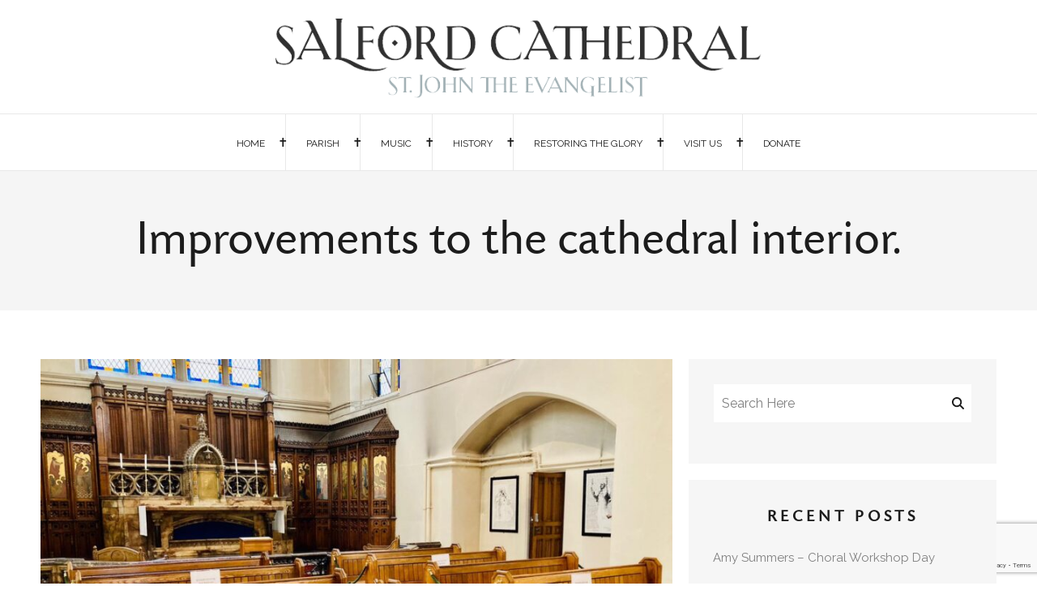

--- FILE ---
content_type: text/html; charset=UTF-8
request_url: https://salfordcathedral.co.uk/improvements-to-the-cathedral-interior/
body_size: 72633
content:
<!DOCTYPE html>
<!--[if IE 7 ]>    <html class="ie7"> <![endif]-->
<!--[if IE 8 ]>    <html class="ie8"> <![endif]-->
<html lang="en-GB">
    <head>
        <meta http-equiv="Content-Type" content="text/html; charset=utf-8" />
        <!-- Mobile Specific Metas
        ================================================== -->
        <meta name="viewport" content="width=device-width, initial-scale=1, maximum-scale=1">
        <meta name="google-site-verification" content="t5x5S-lEbACDNJeNr4TwGFPIyGds9xpr1O1BEykfTdo" />
        <link rel="shortcut icon" href="https://salfordcathedral.co.uk/wp-content/themes/church/assets/img/favicon.ico"/>        <!--[if lt IE 9]><script src="https://html5shim.googlecode.com/svn/trunk/html5.js"></script><![endif]-->
                    <meta property="og:url" content="https://salfordcathedral.co.uk/improvements-to-the-cathedral-interior/"/>
            <meta property="og:title" content="Improvements to the cathedral interior. - Salford Cathedral" />
            <meta property="og:description" content="Over recent months several changes have taken place in and around the cathedral. As the work of restoring the glory of our mother church continues, we have made some improvements to the interior of the cathedral which we’ll document in the weeks ahead. We’ll also be looking at some of the more hidden treasures that [&hellip;]" />
            <meta property="og:type" content="article" />
            <meta property="og:image" content="https://salfordcathedral.co.uk/wp-content/uploads/2020/09/Cathedral-benches.jpeg" />        <meta name='robots' content='index, follow, max-image-preview:large, max-snippet:-1, max-video-preview:-1' />

	<!-- This site is optimized with the Yoast SEO plugin v22.5 - https://yoast.com/wordpress/plugins/seo/ -->
	<title>Improvements to the cathedral interior. - Salford Cathedral</title>
	<link rel="canonical" href="https://salfordcathedral.co.uk/improvements-to-the-cathedral-interior/" />
	<meta property="og:locale" content="en_GB" />
	<meta property="og:type" content="article" />
	<meta property="og:title" content="Improvements to the cathedral interior. - Salford Cathedral" />
	<meta property="og:description" content="Over recent months several changes have taken place in and around the cathedral. As the work of restoring the glory of our mother church continues, we have made some improvements to the interior of the cathedral which we’ll document in the weeks ahead. We’ll also be looking at some of the more hidden treasures that [&hellip;]" />
	<meta property="og:url" content="https://salfordcathedral.co.uk/improvements-to-the-cathedral-interior/" />
	<meta property="og:site_name" content="Salford Cathedral" />
	<meta property="article:published_time" content="2020-09-15T10:04:58+00:00" />
	<meta property="article:modified_time" content="2020-09-15T10:11:16+00:00" />
	<meta property="og:image" content="https://salfordcathedral.co.uk/wp-content/uploads/2020/09/Cathedral-benches.jpeg" />
	<meta property="og:image:width" content="1600" />
	<meta property="og:image:height" content="1600" />
	<meta property="og:image:type" content="image/jpeg" />
	<meta name="author" content="salcath_admin" />
	<meta name="twitter:card" content="summary_large_image" />
	<meta name="twitter:label1" content="Written by" />
	<meta name="twitter:data1" content="salcath_admin" />
	<meta name="twitter:label2" content="Estimated reading time" />
	<meta name="twitter:data2" content="2 minutes" />
	<script type="application/ld+json" class="yoast-schema-graph">{"@context":"https://schema.org","@graph":[{"@type":"Article","@id":"https://salfordcathedral.co.uk/improvements-to-the-cathedral-interior/#article","isPartOf":{"@id":"https://salfordcathedral.co.uk/improvements-to-the-cathedral-interior/"},"author":{"name":"salcath_admin","@id":"https://salfordcathedral.co.uk/#/schema/person/da41dcfe35a3dc519c722f4e4b03029b"},"headline":"Improvements to the cathedral interior.","datePublished":"2020-09-15T10:04:58+00:00","dateModified":"2020-09-15T10:11:16+00:00","mainEntityOfPage":{"@id":"https://salfordcathedral.co.uk/improvements-to-the-cathedral-interior/"},"wordCount":406,"publisher":{"@id":"https://salfordcathedral.co.uk/#organization"},"image":{"@id":"https://salfordcathedral.co.uk/improvements-to-the-cathedral-interior/#primaryimage"},"thumbnailUrl":"https://salfordcathedral.co.uk/wp-content/uploads/2020/09/Cathedral-benches.jpeg","inLanguage":"en-GB"},{"@type":"WebPage","@id":"https://salfordcathedral.co.uk/improvements-to-the-cathedral-interior/","url":"https://salfordcathedral.co.uk/improvements-to-the-cathedral-interior/","name":"Improvements to the cathedral interior. - Salford Cathedral","isPartOf":{"@id":"https://salfordcathedral.co.uk/#website"},"primaryImageOfPage":{"@id":"https://salfordcathedral.co.uk/improvements-to-the-cathedral-interior/#primaryimage"},"image":{"@id":"https://salfordcathedral.co.uk/improvements-to-the-cathedral-interior/#primaryimage"},"thumbnailUrl":"https://salfordcathedral.co.uk/wp-content/uploads/2020/09/Cathedral-benches.jpeg","datePublished":"2020-09-15T10:04:58+00:00","dateModified":"2020-09-15T10:11:16+00:00","breadcrumb":{"@id":"https://salfordcathedral.co.uk/improvements-to-the-cathedral-interior/#breadcrumb"},"inLanguage":"en-GB","potentialAction":[{"@type":"ReadAction","target":["https://salfordcathedral.co.uk/improvements-to-the-cathedral-interior/"]}]},{"@type":"ImageObject","inLanguage":"en-GB","@id":"https://salfordcathedral.co.uk/improvements-to-the-cathedral-interior/#primaryimage","url":"https://salfordcathedral.co.uk/wp-content/uploads/2020/09/Cathedral-benches.jpeg","contentUrl":"https://salfordcathedral.co.uk/wp-content/uploads/2020/09/Cathedral-benches.jpeg","width":1600,"height":1600},{"@type":"BreadcrumbList","@id":"https://salfordcathedral.co.uk/improvements-to-the-cathedral-interior/#breadcrumb","itemListElement":[{"@type":"ListItem","position":1,"name":"Home","item":"https://salfordcathedral.co.uk/"},{"@type":"ListItem","position":2,"name":"Improvements to the cathedral interior."}]},{"@type":"WebSite","@id":"https://salfordcathedral.co.uk/#website","url":"https://salfordcathedral.co.uk/","name":"Salford Cathedral","description":"Our sanctuary in the city","publisher":{"@id":"https://salfordcathedral.co.uk/#organization"},"potentialAction":[{"@type":"SearchAction","target":{"@type":"EntryPoint","urlTemplate":"https://salfordcathedral.co.uk/?s={search_term_string}"},"query-input":"required name=search_term_string"}],"inLanguage":"en-GB"},{"@type":"Organization","@id":"https://salfordcathedral.co.uk/#organization","name":"Salford Cathedral","url":"https://salfordcathedral.co.uk/","logo":{"@type":"ImageObject","inLanguage":"en-GB","@id":"https://salfordcathedral.co.uk/#/schema/logo/image/","url":"https://salfordcathedral.co.uk/wp-content/uploads/2024/06/Sal_Cath_LockUp_Port_Black-Font-scaled.jpg","contentUrl":"https://salfordcathedral.co.uk/wp-content/uploads/2024/06/Sal_Cath_LockUp_Port_Black-Font-scaled.jpg","width":1877,"height":2560,"caption":"Salford Cathedral"},"image":{"@id":"https://salfordcathedral.co.uk/#/schema/logo/image/"}},{"@type":"Person","@id":"https://salfordcathedral.co.uk/#/schema/person/da41dcfe35a3dc519c722f4e4b03029b","name":"salcath_admin","image":{"@type":"ImageObject","inLanguage":"en-GB","@id":"https://salfordcathedral.co.uk/#/schema/person/image/","url":"https://secure.gravatar.com/avatar/e4a1e1bfbbe99756ecbc49d5564406600d386d51b116a55aa6d3fb1b99166ebb?s=96&d=mm&r=g","contentUrl":"https://secure.gravatar.com/avatar/e4a1e1bfbbe99756ecbc49d5564406600d386d51b116a55aa6d3fb1b99166ebb?s=96&d=mm&r=g","caption":"salcath_admin"},"url":"https://salfordcathedral.co.uk/author/salcath_admin/"}]}</script>
	<!-- / Yoast SEO plugin. -->


<link rel='dns-prefetch' href='//ajax.googleapis.com' />
<link rel='dns-prefetch' href='//kit.fontawesome.com' />
<link rel='dns-prefetch' href='//www.google.com' />
<link rel='dns-prefetch' href='//fonts.googleapis.com' />
<link rel="alternate" type="application/rss+xml" title="Salford Cathedral &raquo; Feed" href="https://salfordcathedral.co.uk/feed/" />
<link rel="alternate" type="application/rss+xml" title="Salford Cathedral &raquo; Comments Feed" href="https://salfordcathedral.co.uk/comments/feed/" />
<link rel="alternate" title="oEmbed (JSON)" type="application/json+oembed" href="https://salfordcathedral.co.uk/wp-json/oembed/1.0/embed?url=https%3A%2F%2Fsalfordcathedral.co.uk%2Fimprovements-to-the-cathedral-interior%2F" />
<link rel="alternate" title="oEmbed (XML)" type="text/xml+oembed" href="https://salfordcathedral.co.uk/wp-json/oembed/1.0/embed?url=https%3A%2F%2Fsalfordcathedral.co.uk%2Fimprovements-to-the-cathedral-interior%2F&#038;format=xml" />
<style id='wp-img-auto-sizes-contain-inline-css' type='text/css'>
img:is([sizes=auto i],[sizes^="auto," i]){contain-intrinsic-size:3000px 1500px}
/*# sourceURL=wp-img-auto-sizes-contain-inline-css */
</style>
<style id='wp-block-paragraph-inline-css' type='text/css'>
.is-small-text{font-size:.875em}.is-regular-text{font-size:1em}.is-large-text{font-size:2.25em}.is-larger-text{font-size:3em}.has-drop-cap:not(:focus):first-letter{float:left;font-size:8.4em;font-style:normal;font-weight:100;line-height:.68;margin:.05em .1em 0 0;text-transform:uppercase}body.rtl .has-drop-cap:not(:focus):first-letter{float:none;margin-left:.1em}p.has-drop-cap.has-background{overflow:hidden}:root :where(p.has-background){padding:1.25em 2.375em}:where(p.has-text-color:not(.has-link-color)) a{color:inherit}p.has-text-align-left[style*="writing-mode:vertical-lr"],p.has-text-align-right[style*="writing-mode:vertical-rl"]{rotate:180deg}
/*# sourceURL=https://salfordcathedral.co.uk/wp-includes/blocks/paragraph/style.min.css */
</style>
<link rel='stylesheet' id='church-parent-style-css' href='https://salfordcathedral.co.uk/wp-content/themes/church/style.css?ver=6.9' type='text/css' media='all' />
<link rel='stylesheet' id='slick-css' href='https://salfordcathedral.co.uk/wp-content/themes/church-child-theme/assets/css/slick.css?ver=6.9' type='text/css' media='all' />
<link rel='stylesheet' id='slick-theme-css' href='https://salfordcathedral.co.uk/wp-content/themes/church-child-theme/assets/css/slick-theme.css?ver=6.9' type='text/css' media='all' />
<link rel='stylesheet' id='layerslider-css' href='https://salfordcathedral.co.uk/wp-content/plugins/LayerSlider/assets/static/layerslider/css/layerslider.css?ver=7.0.4' type='text/css' media='all' />
<link rel='stylesheet' id='layerslider-origami-css' href='https://salfordcathedral.co.uk/wp-content/plugins/LayerSlider/assets/static/layerslider/plugins/origami/layerslider.origami.css?ver=7.0.4' type='text/css' media='all' />
<link rel='stylesheet' id='layerslider-popup-css' href='https://salfordcathedral.co.uk/wp-content/plugins/LayerSlider/assets/static/layerslider/plugins/popup/layerslider.popup.css?ver=7.0.4' type='text/css' media='all' />
<link rel='stylesheet' id='ls-google-fonts-css' href='https://fonts.googleapis.com/css?family=Lato:100,100i,200,200i,300,300i,400,400i,500,500i,600,600i,700,700i,800,800i,900,900i%7COpen+Sans:100,100i,200,200i,300,300i,400,400i,500,500i,600,600i,700,700i,800,800i,900,900i%7CIndie+Flower:100,100i,200,200i,300,300i,400,400i,500,500i,600,600i,700,700i,800,800i,900,900i%7COswald:100,100i,200,200i,300,300i,400,400i,500,500i,600,600i,700,700i,800,800i,900,900i' type='text/css' media='all' />
<style id='wp-emoji-styles-inline-css' type='text/css'>

	img.wp-smiley, img.emoji {
		display: inline !important;
		border: none !important;
		box-shadow: none !important;
		height: 1em !important;
		width: 1em !important;
		margin: 0 0.07em !important;
		vertical-align: -0.1em !important;
		background: none !important;
		padding: 0 !important;
	}
/*# sourceURL=wp-emoji-styles-inline-css */
</style>
<style id='wp-block-library-inline-css' type='text/css'>
:root{--wp-block-synced-color:#7a00df;--wp-block-synced-color--rgb:122,0,223;--wp-bound-block-color:var(--wp-block-synced-color);--wp-editor-canvas-background:#ddd;--wp-admin-theme-color:#007cba;--wp-admin-theme-color--rgb:0,124,186;--wp-admin-theme-color-darker-10:#006ba1;--wp-admin-theme-color-darker-10--rgb:0,107,160.5;--wp-admin-theme-color-darker-20:#005a87;--wp-admin-theme-color-darker-20--rgb:0,90,135;--wp-admin-border-width-focus:2px}@media (min-resolution:192dpi){:root{--wp-admin-border-width-focus:1.5px}}.wp-element-button{cursor:pointer}:root .has-very-light-gray-background-color{background-color:#eee}:root .has-very-dark-gray-background-color{background-color:#313131}:root .has-very-light-gray-color{color:#eee}:root .has-very-dark-gray-color{color:#313131}:root .has-vivid-green-cyan-to-vivid-cyan-blue-gradient-background{background:linear-gradient(135deg,#00d084,#0693e3)}:root .has-purple-crush-gradient-background{background:linear-gradient(135deg,#34e2e4,#4721fb 50%,#ab1dfe)}:root .has-hazy-dawn-gradient-background{background:linear-gradient(135deg,#faaca8,#dad0ec)}:root .has-subdued-olive-gradient-background{background:linear-gradient(135deg,#fafae1,#67a671)}:root .has-atomic-cream-gradient-background{background:linear-gradient(135deg,#fdd79a,#004a59)}:root .has-nightshade-gradient-background{background:linear-gradient(135deg,#330968,#31cdcf)}:root .has-midnight-gradient-background{background:linear-gradient(135deg,#020381,#2874fc)}:root{--wp--preset--font-size--normal:16px;--wp--preset--font-size--huge:42px}.has-regular-font-size{font-size:1em}.has-larger-font-size{font-size:2.625em}.has-normal-font-size{font-size:var(--wp--preset--font-size--normal)}.has-huge-font-size{font-size:var(--wp--preset--font-size--huge)}.has-text-align-center{text-align:center}.has-text-align-left{text-align:left}.has-text-align-right{text-align:right}.has-fit-text{white-space:nowrap!important}#end-resizable-editor-section{display:none}.aligncenter{clear:both}.items-justified-left{justify-content:flex-start}.items-justified-center{justify-content:center}.items-justified-right{justify-content:flex-end}.items-justified-space-between{justify-content:space-between}.screen-reader-text{border:0;clip-path:inset(50%);height:1px;margin:-1px;overflow:hidden;padding:0;position:absolute;width:1px;word-wrap:normal!important}.screen-reader-text:focus{background-color:#ddd;clip-path:none;color:#444;display:block;font-size:1em;height:auto;left:5px;line-height:normal;padding:15px 23px 14px;text-decoration:none;top:5px;width:auto;z-index:100000}html :where(.has-border-color){border-style:solid}html :where([style*=border-top-color]){border-top-style:solid}html :where([style*=border-right-color]){border-right-style:solid}html :where([style*=border-bottom-color]){border-bottom-style:solid}html :where([style*=border-left-color]){border-left-style:solid}html :where([style*=border-width]){border-style:solid}html :where([style*=border-top-width]){border-top-style:solid}html :where([style*=border-right-width]){border-right-style:solid}html :where([style*=border-bottom-width]){border-bottom-style:solid}html :where([style*=border-left-width]){border-left-style:solid}html :where(img[class*=wp-image-]){height:auto;max-width:100%}:where(figure){margin:0 0 1em}html :where(.is-position-sticky){--wp-admin--admin-bar--position-offset:var(--wp-admin--admin-bar--height,0px)}@media screen and (max-width:600px){html :where(.is-position-sticky){--wp-admin--admin-bar--position-offset:0px}}

/*# sourceURL=wp-block-library-inline-css */
</style><style id='global-styles-inline-css' type='text/css'>
:root{--wp--preset--aspect-ratio--square: 1;--wp--preset--aspect-ratio--4-3: 4/3;--wp--preset--aspect-ratio--3-4: 3/4;--wp--preset--aspect-ratio--3-2: 3/2;--wp--preset--aspect-ratio--2-3: 2/3;--wp--preset--aspect-ratio--16-9: 16/9;--wp--preset--aspect-ratio--9-16: 9/16;--wp--preset--color--black: #000000;--wp--preset--color--cyan-bluish-gray: #abb8c3;--wp--preset--color--white: #ffffff;--wp--preset--color--pale-pink: #f78da7;--wp--preset--color--vivid-red: #cf2e2e;--wp--preset--color--luminous-vivid-orange: #ff6900;--wp--preset--color--luminous-vivid-amber: #fcb900;--wp--preset--color--light-green-cyan: #7bdcb5;--wp--preset--color--vivid-green-cyan: #00d084;--wp--preset--color--pale-cyan-blue: #8ed1fc;--wp--preset--color--vivid-cyan-blue: #0693e3;--wp--preset--color--vivid-purple: #9b51e0;--wp--preset--gradient--vivid-cyan-blue-to-vivid-purple: linear-gradient(135deg,rgb(6,147,227) 0%,rgb(155,81,224) 100%);--wp--preset--gradient--light-green-cyan-to-vivid-green-cyan: linear-gradient(135deg,rgb(122,220,180) 0%,rgb(0,208,130) 100%);--wp--preset--gradient--luminous-vivid-amber-to-luminous-vivid-orange: linear-gradient(135deg,rgb(252,185,0) 0%,rgb(255,105,0) 100%);--wp--preset--gradient--luminous-vivid-orange-to-vivid-red: linear-gradient(135deg,rgb(255,105,0) 0%,rgb(207,46,46) 100%);--wp--preset--gradient--very-light-gray-to-cyan-bluish-gray: linear-gradient(135deg,rgb(238,238,238) 0%,rgb(169,184,195) 100%);--wp--preset--gradient--cool-to-warm-spectrum: linear-gradient(135deg,rgb(74,234,220) 0%,rgb(151,120,209) 20%,rgb(207,42,186) 40%,rgb(238,44,130) 60%,rgb(251,105,98) 80%,rgb(254,248,76) 100%);--wp--preset--gradient--blush-light-purple: linear-gradient(135deg,rgb(255,206,236) 0%,rgb(152,150,240) 100%);--wp--preset--gradient--blush-bordeaux: linear-gradient(135deg,rgb(254,205,165) 0%,rgb(254,45,45) 50%,rgb(107,0,62) 100%);--wp--preset--gradient--luminous-dusk: linear-gradient(135deg,rgb(255,203,112) 0%,rgb(199,81,192) 50%,rgb(65,88,208) 100%);--wp--preset--gradient--pale-ocean: linear-gradient(135deg,rgb(255,245,203) 0%,rgb(182,227,212) 50%,rgb(51,167,181) 100%);--wp--preset--gradient--electric-grass: linear-gradient(135deg,rgb(202,248,128) 0%,rgb(113,206,126) 100%);--wp--preset--gradient--midnight: linear-gradient(135deg,rgb(2,3,129) 0%,rgb(40,116,252) 100%);--wp--preset--font-size--small: 13px;--wp--preset--font-size--medium: 20px;--wp--preset--font-size--large: 36px;--wp--preset--font-size--x-large: 42px;--wp--preset--spacing--20: 0.44rem;--wp--preset--spacing--30: 0.67rem;--wp--preset--spacing--40: 1rem;--wp--preset--spacing--50: 1.5rem;--wp--preset--spacing--60: 2.25rem;--wp--preset--spacing--70: 3.38rem;--wp--preset--spacing--80: 5.06rem;--wp--preset--shadow--natural: 6px 6px 9px rgba(0, 0, 0, 0.2);--wp--preset--shadow--deep: 12px 12px 50px rgba(0, 0, 0, 0.4);--wp--preset--shadow--sharp: 6px 6px 0px rgba(0, 0, 0, 0.2);--wp--preset--shadow--outlined: 6px 6px 0px -3px rgb(255, 255, 255), 6px 6px rgb(0, 0, 0);--wp--preset--shadow--crisp: 6px 6px 0px rgb(0, 0, 0);}:where(.is-layout-flex){gap: 0.5em;}:where(.is-layout-grid){gap: 0.5em;}body .is-layout-flex{display: flex;}.is-layout-flex{flex-wrap: wrap;align-items: center;}.is-layout-flex > :is(*, div){margin: 0;}body .is-layout-grid{display: grid;}.is-layout-grid > :is(*, div){margin: 0;}:where(.wp-block-columns.is-layout-flex){gap: 2em;}:where(.wp-block-columns.is-layout-grid){gap: 2em;}:where(.wp-block-post-template.is-layout-flex){gap: 1.25em;}:where(.wp-block-post-template.is-layout-grid){gap: 1.25em;}.has-black-color{color: var(--wp--preset--color--black) !important;}.has-cyan-bluish-gray-color{color: var(--wp--preset--color--cyan-bluish-gray) !important;}.has-white-color{color: var(--wp--preset--color--white) !important;}.has-pale-pink-color{color: var(--wp--preset--color--pale-pink) !important;}.has-vivid-red-color{color: var(--wp--preset--color--vivid-red) !important;}.has-luminous-vivid-orange-color{color: var(--wp--preset--color--luminous-vivid-orange) !important;}.has-luminous-vivid-amber-color{color: var(--wp--preset--color--luminous-vivid-amber) !important;}.has-light-green-cyan-color{color: var(--wp--preset--color--light-green-cyan) !important;}.has-vivid-green-cyan-color{color: var(--wp--preset--color--vivid-green-cyan) !important;}.has-pale-cyan-blue-color{color: var(--wp--preset--color--pale-cyan-blue) !important;}.has-vivid-cyan-blue-color{color: var(--wp--preset--color--vivid-cyan-blue) !important;}.has-vivid-purple-color{color: var(--wp--preset--color--vivid-purple) !important;}.has-black-background-color{background-color: var(--wp--preset--color--black) !important;}.has-cyan-bluish-gray-background-color{background-color: var(--wp--preset--color--cyan-bluish-gray) !important;}.has-white-background-color{background-color: var(--wp--preset--color--white) !important;}.has-pale-pink-background-color{background-color: var(--wp--preset--color--pale-pink) !important;}.has-vivid-red-background-color{background-color: var(--wp--preset--color--vivid-red) !important;}.has-luminous-vivid-orange-background-color{background-color: var(--wp--preset--color--luminous-vivid-orange) !important;}.has-luminous-vivid-amber-background-color{background-color: var(--wp--preset--color--luminous-vivid-amber) !important;}.has-light-green-cyan-background-color{background-color: var(--wp--preset--color--light-green-cyan) !important;}.has-vivid-green-cyan-background-color{background-color: var(--wp--preset--color--vivid-green-cyan) !important;}.has-pale-cyan-blue-background-color{background-color: var(--wp--preset--color--pale-cyan-blue) !important;}.has-vivid-cyan-blue-background-color{background-color: var(--wp--preset--color--vivid-cyan-blue) !important;}.has-vivid-purple-background-color{background-color: var(--wp--preset--color--vivid-purple) !important;}.has-black-border-color{border-color: var(--wp--preset--color--black) !important;}.has-cyan-bluish-gray-border-color{border-color: var(--wp--preset--color--cyan-bluish-gray) !important;}.has-white-border-color{border-color: var(--wp--preset--color--white) !important;}.has-pale-pink-border-color{border-color: var(--wp--preset--color--pale-pink) !important;}.has-vivid-red-border-color{border-color: var(--wp--preset--color--vivid-red) !important;}.has-luminous-vivid-orange-border-color{border-color: var(--wp--preset--color--luminous-vivid-orange) !important;}.has-luminous-vivid-amber-border-color{border-color: var(--wp--preset--color--luminous-vivid-amber) !important;}.has-light-green-cyan-border-color{border-color: var(--wp--preset--color--light-green-cyan) !important;}.has-vivid-green-cyan-border-color{border-color: var(--wp--preset--color--vivid-green-cyan) !important;}.has-pale-cyan-blue-border-color{border-color: var(--wp--preset--color--pale-cyan-blue) !important;}.has-vivid-cyan-blue-border-color{border-color: var(--wp--preset--color--vivid-cyan-blue) !important;}.has-vivid-purple-border-color{border-color: var(--wp--preset--color--vivid-purple) !important;}.has-vivid-cyan-blue-to-vivid-purple-gradient-background{background: var(--wp--preset--gradient--vivid-cyan-blue-to-vivid-purple) !important;}.has-light-green-cyan-to-vivid-green-cyan-gradient-background{background: var(--wp--preset--gradient--light-green-cyan-to-vivid-green-cyan) !important;}.has-luminous-vivid-amber-to-luminous-vivid-orange-gradient-background{background: var(--wp--preset--gradient--luminous-vivid-amber-to-luminous-vivid-orange) !important;}.has-luminous-vivid-orange-to-vivid-red-gradient-background{background: var(--wp--preset--gradient--luminous-vivid-orange-to-vivid-red) !important;}.has-very-light-gray-to-cyan-bluish-gray-gradient-background{background: var(--wp--preset--gradient--very-light-gray-to-cyan-bluish-gray) !important;}.has-cool-to-warm-spectrum-gradient-background{background: var(--wp--preset--gradient--cool-to-warm-spectrum) !important;}.has-blush-light-purple-gradient-background{background: var(--wp--preset--gradient--blush-light-purple) !important;}.has-blush-bordeaux-gradient-background{background: var(--wp--preset--gradient--blush-bordeaux) !important;}.has-luminous-dusk-gradient-background{background: var(--wp--preset--gradient--luminous-dusk) !important;}.has-pale-ocean-gradient-background{background: var(--wp--preset--gradient--pale-ocean) !important;}.has-electric-grass-gradient-background{background: var(--wp--preset--gradient--electric-grass) !important;}.has-midnight-gradient-background{background: var(--wp--preset--gradient--midnight) !important;}.has-small-font-size{font-size: var(--wp--preset--font-size--small) !important;}.has-medium-font-size{font-size: var(--wp--preset--font-size--medium) !important;}.has-large-font-size{font-size: var(--wp--preset--font-size--large) !important;}.has-x-large-font-size{font-size: var(--wp--preset--font-size--x-large) !important;}
/*# sourceURL=global-styles-inline-css */
</style>

<style id='classic-theme-styles-inline-css' type='text/css'>
/*! This file is auto-generated */
.wp-block-button__link{color:#fff;background-color:#32373c;border-radius:9999px;box-shadow:none;text-decoration:none;padding:calc(.667em + 2px) calc(1.333em + 2px);font-size:1.125em}.wp-block-file__button{background:#32373c;color:#fff;text-decoration:none}
/*# sourceURL=/wp-includes/css/classic-themes.min.css */
</style>
<link rel='stylesheet' id='contact-form-7-css' href='https://salfordcathedral.co.uk/wp-content/plugins/contact-form-7/includes/css/styles.css?ver=5.5.3' type='text/css' media='all' />
<link rel='stylesheet' id='mmenu-css' href='https://salfordcathedral.co.uk/wp-content/themes/church/assets/css/mmenu.css?ver=6.9' type='text/css' media='all' />
<link rel='stylesheet' id='waves-bootstrap-css' href='https://salfordcathedral.co.uk/wp-content/themes/church/assets/css/bootstrap.min.css?ver=6.9' type='text/css' media='all' />
<link rel='stylesheet' id='waves-prettyphoto-css' href='https://salfordcathedral.co.uk/wp-content/themes/church/assets/css/prettyPhoto.css?ver=6.9' type='text/css' media='all' />
<link rel='stylesheet' id='waves-animate-css' href='https://salfordcathedral.co.uk/wp-content/themes/church/assets/css/animate.css?ver=6.9' type='text/css' media='all' />
<link rel='stylesheet' id='waves-fa-css' href='https://salfordcathedral.co.uk/wp-content/themes/church/assets/css/font-awesome.min.css?ver=6.9' type='text/css' media='all' />
<link rel='stylesheet' id='church-css' href='https://salfordcathedral.co.uk/wp-content/themes/church-child-theme/style.css?ver=6.9' type='text/css' media='all' />
<link rel='stylesheet' id='waves-responsive-css' href='https://salfordcathedral.co.uk/wp-content/themes/church/assets/css/responsive.css?ver=6.9' type='text/css' media='all' />
<link rel='stylesheet' id='google-font-css' href='https://fonts.googleapis.com/css?family=Raleway%3A400%2C400italic%2C500%2C600%2C700%7CRaleway%3A400%2C400italic%2C500%2C600%2C700%7CRaleway%3A400%2C400italic%2C500%2C600%2C700%7CRaleway%3A400%2C400italic%2C500%2C600%2C700%7CRaleway%3A400%2C400italic%2C500%2C600%2C700%7CAbril+Fatface%3A400%2C400italic%2C500%2C600%2C700%7CRaleway%3A400%2C400italic%2C500%2C600%2C700&#038;subset&#038;ver=6.9' type='text/css' media='all' />
<script type="text/javascript" src="https://ajax.googleapis.com/ajax/libs/jquery/2.2.4/jquery.min.js?ver=2.2.4" id="jquery-js"></script>
<script crossorigin="anonymous" type="text/javascript" src="https://kit.fontawesome.com/5e602790eb.js" id="font-awesome-official-js"></script>
<meta name="generator" content="Powered by LayerSlider 7.0.4 - Multi-Purpose, Responsive, Parallax, Mobile-Friendly Slider Plugin for WordPress." />
<!-- LayerSlider updates and docs at: https://layerslider.com -->
<link rel="https://api.w.org/" href="https://salfordcathedral.co.uk/wp-json/" /><link rel="alternate" title="JSON" type="application/json" href="https://salfordcathedral.co.uk/wp-json/wp/v2/posts/2951" /><link rel="EditURI" type="application/rsd+xml" title="RSD" href="https://salfordcathedral.co.uk/xmlrpc.php?rsd" />
<meta name="generator" content="WordPress 6.9" />
<link rel='shortlink' href='https://salfordcathedral.co.uk/?p=2951' />
<link rel="icon" href="https://salfordcathedral.co.uk/wp-content/uploads/2020/11/cropped-Social-media-cover-photo-32x32.png" sizes="32x32" />
<link rel="icon" href="https://salfordcathedral.co.uk/wp-content/uploads/2020/11/cropped-Social-media-cover-photo-192x192.png" sizes="192x192" />
<link rel="apple-touch-icon" href="https://salfordcathedral.co.uk/wp-content/uploads/2020/11/cropped-Social-media-cover-photo-180x180.png" />
<meta name="msapplication-TileImage" content="https://salfordcathedral.co.uk/wp-content/uploads/2020/11/cropped-Social-media-cover-photo-270x270.png" />

    <style>
        body {
            font-family: Raleway, Arial, Helvetica, sans-serif;
            font-size: 15px; 
            font-weight: 400; 
            color: #1c1c1c;
                    }
                body.theme-boxed{
        background-color: #ffffff;        }

        #sidebar a{
            font-family: Raleway, Arial, Helvetica, sans-serif;
        }
        #sidebar a.rsswidget{ color: #a2b1b5; }
        h1,h2,h3,h4,h5,h6,
        input[type="password"],
        input[type="submit"],
        input[type="reset"],
        input[type="button"]
        button,
        .btn,
        .accordion-heading .accordion-toggle,
        .waves-heading .heading-title,
        .pricing-top>span:first-child,
        .process-title,
        .process-number,
        .nav-tabs>li span,
        .portfolio-overlay .portfolio-meta,
        .waves-pagination ul.page-numbers{font-family: Raleway;}
        h1{ font-size: 36px; color: #1c1c1c; }
        h2{ font-size: 24px; color: #1c1c1c; }
        h3{ font-size: 18px; color: #1c1c1c; }
        h4{ font-size: 16px; color: #1c1c1c; }
        h5{ font-size: 14px; color: #1c1c1c; }
        h6{ font-size: 12px; color: #1c1c1c; }


        /* Header ------------------------------------------------------------------------ */  
        #header, .header-clone { background-color: #fff; }
        #page-title { background-color: #f5f5f5; padding-top: 50px; padding-bottom: 50px; }
        #page-title h1 {font-family: Abril Fatface, Arial, Helvetica, sans-serif; font-size: 60px; font-weight: 400; color: #1c1c1c; }
                /* Body BG color ------------------------------------------------------------------------ */  
        body { background: #ffffff; }

        .tw-logo { line-height: 140px; height: 140px;}
        .tw-logo img { line-height: 140px; max-height: 140px;}
        .tw-top-widget { height: 140px;}
        
        /* Menu CSS ------------------------------------------------------------------------ */
        .sf-menu .waves-mega-menu .mega-menu-title { font-family: Raleway, Arial, Helvetica, sans-serif;}
        ul.sf-menu > li a{ font-family: Raleway, Arial, Helvetica, sans-serif; font-size: 12px; font-weight: 400; color: #1c1c1c; }

        ul.sf-menu li ul li{ background-color: #a2b1b5;}
        ul.sf-menu > li > a:after{ color: #a2b1b5;}
        ul.sf-menu ul { border-color: #a2b1b5;}
        ul.sf-menu li ul li:hover{ background-color: #444; border-color: #444; }
        ul.sf-menu ul li.current_page_item[class^="fa-"]:before, .sf-menu ul li.current_page_item[class*=" fa-"]:before,
        ul.sf-menu ul li.current_page_item[class^="icon-"]:before, .sf-menu ul li.current_page_item[class*=" icon-"]:before{
            color: #a2b1b5; }
        ul.sf-menu > li.current_page_item > a, .sf-menu > li.current_page_ancestor >a, .sf-menu > li.current-menu-ancestor >a, .sf-menu > li.current-menu-item > a{ color: #a2b1b5;}
        ul.sf-menu > li:hover > a{ color: #a2b1b5; }

        /* Pagebuilder Title ----------------------------------------------------- */
        .waves-title h3{font-family: Raleway, Arial, Helvetica, sans-serif; font-size: 22px; font-weight: 500; color: #1c1c1c; }
        /* Sidebar Widget Title ----------------------------------------------------- */ 
        h3.widget-title{font-family: Raleway, Arial, Helvetica, sans-serif; font-size: 20px; font-weight: 700; color: #1c1c1c; }
        /* Footer Widget Title ----------------------------------------------------- */ 
        .waves-bottom h3.widget-title{font-family: Raleway, Arial, Helvetica, sans-serif; font-size: 14px; font-weight: 700; color: #1c1c1c; }


        /* Footer ------------------------------------------------------------------------ */  
        #bottom a:hover,#footer a:hover{ color: #a2b1b5; }

        /* General Color ------------------------------------------------------------------------ */ 

        ::selection{ background: #a2b1b5; }
        ::-moz-selection{ background: #a2b1b5; }

        /* Primary Color Changes */

        /* BG states*/

        .tw-infinite-scroll a, .tw-coming-soon .days,
        .tw-coming-soon .hours, .tw-coming-soon .minutes, .tw-coming-soon .seconds,
        .format-link .link-content,
        .tw-filters ul.filters li a.selected,
        .service-featured .tw-service-content a.more,
        .waves-portfolio .meta-link a, .waves-portfolio .meta-like,
        ul.waves-list>li>i,
        .waves-about .about-type-title>.about-title,
        .waves-about .about-type-content:hover>.about-bullet,
        .accordion-group.active .accordion-toggle,
        #scrollUp,.pricing-column.featured .pricing-top,.pricing-column.featured .pricing-footer a,
        .waves-callout .callout-container,
        .waves-thumbnail .meta-link a,
        .entry-date,
        .nav-tabs>li.active a, .waves-pagination ul.page-numbers li span.current,
        .title-seperator i.default > span,
        .waves-aboutme.aboutme-style-2 .aboutme-meta a i,
        .tw-service-content a.more:hover
        {background-color: #a2b1b5; }

        /* BG Hover states*/

        .tw-service-box:hover.style_1 .tw-font-icon, .tw-service-box:hover.style_2 .tw-font-icon,.waves-about .about-type-content>.about-content:hover:after,
        .tagcloud a:hover, #bottom .tagcloud a:hover,
        .pricing-column:hover .pricing-top, .pricing-column:hover .pricing-footer a,
        .waves-pagination ul.page-numbers li a:hover,
        .tw-service-box.style_1:hover .tw-service-content a.more
        {background-color: #a2b1b5 !important; }


        /* Color states*/
        h3.error404 span, .tw-service-content a:before, 
        .sf-menu .waves-mega-menu .mega-menu-title,
        .pricing-footer a,.testimonial-meta i.fa-star,
        .tw-coming-soon>.sep,#sidebar aside.widget ul li.current-menu-item a,#sidebar aside.widget ul li.current-menu-item:before,
        .pricing-header h1,.pricing-top,
        .posts-tab-widget .nav-tabs>li.active a:after,
        .waves-pagination ul.page-numbers li a, .waves-pagination ul.page-numbers li span,
        article.single-portfolio h2.portfolio-title,
        .waves-aboutme.aboutme-style-2 h2
        {color: #a2b1b5; }

        /* Color Hover states*/

        .tw-infinite-scroll a:hover,.nav-tabs>li:hover a,
        .entry-title a:hover,div.entry-meta > span a:hover,
        aside ul li a:hover,
        button:hover, input[type="submit"]:hover, input[type="reset"]:hover, input[type="button"]:hover,
        .testimonial-author a:hover, .carousel-meta a, 
        .waves-carousel-portfolio .portfolio-meta a:hover, .waves-portfolio .portfolio-meta a:hover,
        .sf-menu ul.waves-mega-menu [class^="fa-"]:hover:before,
        .sf-menu ul.waves-mega-menu [class*=" fa-"]:hover:before,
        .sf-menu ul.waves-mega-menu .current_page_item[class^="fa-"]:before,
        .sf-menu ul.waves-mega-menu .current_page_item[class*=" fa-"]:before,
        .sf-menu ul.waves-mega-menu [class^="icon-"]:hover:before,
        .sf-menu ul.waves-mega-menu [class*=" icon-"]:hover:before,
        .sf-menu ul.waves-mega-menu .current_page_item[class^="icon-"]:before,
        .sf-menu ul.waves-mega-menu .current_page_item[class*=" icon-"]:before,
        .waves-heading .heading-title>span,
        .waves-about .about-type-content:hover .about-title,
        .tw-service-box.service-featured h3, .tw-service-box:hover.style_2 h3, .tw-service-box:hover.style_1 h3,
        .waves-team:hover .member-title h2,
        ul.sf-menu li ul.waves-mega-menu li:hover>a,
	.member-social .tw-social-icon a:hover,
        .waves-aboutme .aboutme-meta a i:hover,
        .waves-aboutme.aboutme-style-2 .aboutme-meta a i:hover
        {color: #a2b1b5; }
        .pricing-column.featured .pricing-footer a:hover,.pricing-column:hover .pricing-footer a:hover{
            color: #a2b1b5 !important;
        }

        /* Border states*/
        .pricing-top,.tw-dropcap.dropcap_border,
        .nextprev-postlink .home-link a,
        .service-featured .tw-service-content a.more, .tw-infinite-scroll a, 
        .pricing-column.featured .pricing-box,.pricing-footer a,
        .nav-tabs>li.active:first-child a,.posts-tab-widget .nav-tabs>li.active a,
        .waves-pagination ul.page-numbers li,
        .tab-content,
        .waves-aboutme.aboutme-style-2 .aboutme-meta a i,
        .nextprev-postlink .prev-post-link a:before, .nextprev-postlink .next-post-link a:after,
        textarea:focus, input[type="text"]:focus, input[type="password"]:focus, input[type="datetime"]:focus, input[type="datetime-local"]:focus, input[type="date"]:focus, input[type="month"]:focus, input[type="time"]:focus, input[type="week"]:focus, input[type="number"]:focus, input[type="email"]:focus, input[type="url"]:focus, input[type="search"]:focus, input[type="tel"]:focus, input[type="color"]:focus
        {border-color: #a2b1b5; }

        /* Border Hover states*/

        button:hover, input[type="submit"]:hover, input[type="reset"]:hover, input[type="button"]:hover,
        #sidebar .tagcloud a:hover,#footer .tagcloud a:hover, .tw-service-content a.more:hover,
        .tw-infinite-scroll a:hover,.pricing-column:hover .pricing-box,
        .waves-about .about-type-content>.about-content:hover:after,.pricing-column.featured .pricing-footer a, .pricing-column:hover .pricing-footer a,
        .tagcloud a:hover, #bottom .tagcloud a:hover,
        .tw_post_sharebox a:hover,
        .waves-aboutme .aboutme-meta a i:hover,
        .waves-aboutme.aboutme-style-2 .aboutme-meta a i:hover,
        .tw-service-box.style_1:hover .tw-service-content a.more
        {border-color: #a2b1b5; }
        
        .member-image .image-overlay
        {background: rgba(162,177,181,.8); }

                .pace .pace-progress{background-color: #a2b1b5;}



        /* Custom CSS */
            </style>

        </head>
    <body data-rsssl=1 class="wp-singular post-template-default single single-post postid-2951 single-format-standard wp-theme-church wp-child-theme-church-child-theme menu-fixed theme-full">
                <div id="theme-layout new-server">
                    <!-- Start Header -->
                    <header class="header-container">
                        <div class="container">
                            
                            <div class="logo-container logo-center"><div class="tw-logo"><a class="logo" href="https://salfordcathedral.co.uk"><img class="logo-img" src="https://salfordcathedral.co.uk/wp-content/uploads/2017/02/logo.png" alt="Salford Cathedral"/></a></div><div class="show-mobile-menu logo-center clearfix"><a href="#mobile-menu" class="mobile-menu-icon"><span></span><span></span><span></span></a></div></div>            
                        </div>
                        <nav id="mobile-menu"><ul id="menu-main-menu" class="clearfix"><li id="menu-item-913" class="menu-item menu-item-type-post_type menu-item-object-page menu-item-home menu-item-has-children menu-item-913"><a href="https://salfordcathedral.co.uk/">Home</a>
<ul class="sub-menu">
	<li id="menu-item-1356" class="menu-item menu-item-type-post_type menu-item-object-page menu-item-1356"><a href="https://salfordcathedral.co.uk/home/news/">News</a></li>
	<li id="menu-item-1620" class="menu-item menu-item-type-post_type menu-item-object-page menu-item-1620"><a href="https://salfordcathedral.co.uk/clergy-staff/">Cathedral Clergy &#038; Staff</a></li>
	<li id="menu-item-903" class="menu-item menu-item-type-post_type menu-item-object-page menu-item-903"><a href="https://salfordcathedral.co.uk/contact/">Contact</a></li>
</ul>
</li>
<li id="menu-item-1305" class="menu-item menu-item-type-post_type menu-item-object-page menu-item-has-children menu-item-1305"><a href="https://salfordcathedral.co.uk/parish/">Parish</a>
<ul class="sub-menu">
	<li id="menu-item-1684" class="menu-item menu-item-type-post_type menu-item-object-page menu-item-1684"><a href="https://salfordcathedral.co.uk/registration/">Registration</a></li>
	<li id="menu-item-1313" class="menu-item menu-item-type-post_type menu-item-object-page menu-item-1313"><a href="https://salfordcathedral.co.uk/parish/sacraments/">Sacraments</a></li>
	<li id="menu-item-1621" class="menu-item menu-item-type-post_type menu-item-object-page menu-item-1621"><a href="https://salfordcathedral.co.uk/parish/parish-groups/">Groups</a></li>
</ul>
</li>
<li id="menu-item-1667" class="menu-item menu-item-type-post_type menu-item-object-page menu-item-has-children menu-item-1667"><a href="https://salfordcathedral.co.uk/music/">Music</a>
<ul class="sub-menu">
	<li id="menu-item-5587" class="menu-item menu-item-type-post_type menu-item-object-page menu-item-has-children menu-item-5587"><a href="https://salfordcathedral.co.uk/music/choirs/">Choirs</a>
	<ul class="sub-menu">
		<li id="menu-item-3919" class="menu-item menu-item-type-post_type menu-item-object-page menu-item-3919"><a href="https://salfordcathedral.co.uk/music/choirs/cathedral-choir/">Cathedral Choir</a></li>
		<li id="menu-item-3928" class="menu-item menu-item-type-post_type menu-item-object-page menu-item-3928"><a href="https://salfordcathedral.co.uk/music/choirs/junior-girls-choir/">Junior Girls&#8217; Choir</a></li>
		<li id="menu-item-5610" class="menu-item menu-item-type-post_type menu-item-object-page menu-item-5610"><a href="https://salfordcathedral.co.uk/music/choirs/senior-girls-choir/">Senior Girls’ Choir</a></li>
		<li id="menu-item-6880" class="menu-item menu-item-type-post_type menu-item-object-page menu-item-6880"><a href="https://salfordcathedral.co.uk/music/choirs/junior-boys-choir/">Junior Boys’ Choir</a></li>
		<li id="menu-item-5618" class="menu-item menu-item-type-post_type menu-item-object-page menu-item-5618"><a href="https://salfordcathedral.co.uk/music/choirs/senior-boys-choir/">Senior Boys’ Choir</a></li>
	</ul>
</li>
	<li id="menu-item-3925" class="menu-item menu-item-type-post_type menu-item-object-page menu-item-3925"><a href="https://salfordcathedral.co.uk/music/choral-scholarships/">Choral Scholarships</a></li>
	<li id="menu-item-3931" class="menu-item menu-item-type-post_type menu-item-object-page menu-item-3931"><a href="https://salfordcathedral.co.uk/music/music-group/">Music Group</a></li>
	<li id="menu-item-4751" class="menu-item menu-item-type-post_type menu-item-object-page menu-item-4751"><a href="https://salfordcathedral.co.uk/music/organ/">Organ</a></li>
	<li id="menu-item-6542" class="menu-item menu-item-type-post_type menu-item-object-page menu-item-6542"><a href="https://salfordcathedral.co.uk/songbook/">Salford Songbook</a></li>
	<li id="menu-item-3934" class="menu-item menu-item-type-post_type menu-item-object-page menu-item-3934"><a href="https://salfordcathedral.co.uk/music/music-staff/">Music Staff</a></li>
</ul>
</li>
<li id="menu-item-1344" class="menu-item menu-item-type-post_type menu-item-object-page menu-item-has-children menu-item-1344"><a href="https://salfordcathedral.co.uk/history/">History</a>
<ul class="sub-menu">
	<li id="menu-item-1346" class="menu-item menu-item-type-post_type menu-item-object-page menu-item-1346"><a href="https://salfordcathedral.co.uk/history/architecturalfeatures/">Art and Architecture</a></li>
</ul>
</li>
<li id="menu-item-1228" class="menu-item menu-item-type-post_type menu-item-object-page menu-item-has-children menu-item-1228"><a href="https://salfordcathedral.co.uk/restoring-the-glory/">Restoring the Glory</a>
<ul class="sub-menu">
	<li id="menu-item-1354" class="menu-item menu-item-type-post_type menu-item-object-page menu-item-1354"><a href="https://salfordcathedral.co.uk/restoring-the-glory/progress/">Progress</a></li>
</ul>
</li>
<li id="menu-item-1338" class="menu-item menu-item-type-post_type menu-item-object-page menu-item-1338"><a href="https://salfordcathedral.co.uk/visit/">Visit us</a></li>
<li id="menu-item-1339" class="menu-item menu-item-type-post_type menu-item-object-page menu-item-has-children menu-item-1339"><a href="https://salfordcathedral.co.uk/donate/">Donate</a>
<ul class="sub-menu">
	<li id="menu-item-3596" class="menu-item menu-item-type-post_type menu-item-object-page menu-item-3596"><a href="https://salfordcathedral.co.uk/donate/mass-offerings/">Mass Offerings</a></li>
	<li id="menu-item-6982" class="menu-item menu-item-type-post_type menu-item-object-page menu-item-6982"><a href="https://salfordcathedral.co.uk/statues/">Restoration of the Statues</a></li>
</ul>
</li>
</ul></nav>
                    </header>
                    <div class="menu-container">
                        <div class="container">
                            <nav class="waves-menu-container">                                
                                <ul id="menu" class="sf-menu clearfix"><li class="menu-item menu-item-type-post_type menu-item-object-page menu-item-home menu-item-has-children menu-item-913"><a href="https://salfordcathedral.co.uk/">Home</a>
<ul class="sub-menu">
	<li class="menu-item menu-item-type-post_type menu-item-object-page menu-item-1356"><a href="https://salfordcathedral.co.uk/home/news/">News</a></li>
	<li class="menu-item menu-item-type-post_type menu-item-object-page menu-item-1620"><a href="https://salfordcathedral.co.uk/clergy-staff/">Cathedral Clergy &#038; Staff</a></li>
	<li class="menu-item menu-item-type-post_type menu-item-object-page menu-item-903"><a href="https://salfordcathedral.co.uk/contact/">Contact</a></li>
</ul>
</li>
<li class="menu-item menu-item-type-post_type menu-item-object-page menu-item-has-children menu-item-1305"><a href="https://salfordcathedral.co.uk/parish/">Parish</a>
<ul class="sub-menu">
	<li class="menu-item menu-item-type-post_type menu-item-object-page menu-item-1684"><a href="https://salfordcathedral.co.uk/registration/">Registration</a></li>
	<li class="menu-item menu-item-type-post_type menu-item-object-page menu-item-1313"><a href="https://salfordcathedral.co.uk/parish/sacraments/">Sacraments</a></li>
	<li class="menu-item menu-item-type-post_type menu-item-object-page menu-item-1621"><a href="https://salfordcathedral.co.uk/parish/parish-groups/">Groups</a></li>
</ul>
</li>
<li class="menu-item menu-item-type-post_type menu-item-object-page menu-item-has-children menu-item-1667"><a href="https://salfordcathedral.co.uk/music/">Music</a>
<ul class="sub-menu">
	<li class="menu-item menu-item-type-post_type menu-item-object-page menu-item-has-children menu-item-5587"><a href="https://salfordcathedral.co.uk/music/choirs/">Choirs</a>
	<ul class="sub-menu">
		<li class="menu-item menu-item-type-post_type menu-item-object-page menu-item-3919"><a href="https://salfordcathedral.co.uk/music/choirs/cathedral-choir/">Cathedral Choir</a></li>
		<li class="menu-item menu-item-type-post_type menu-item-object-page menu-item-3928"><a href="https://salfordcathedral.co.uk/music/choirs/junior-girls-choir/">Junior Girls&#8217; Choir</a></li>
		<li class="menu-item menu-item-type-post_type menu-item-object-page menu-item-5610"><a href="https://salfordcathedral.co.uk/music/choirs/senior-girls-choir/">Senior Girls’ Choir</a></li>
		<li class="menu-item menu-item-type-post_type menu-item-object-page menu-item-6880"><a href="https://salfordcathedral.co.uk/music/choirs/junior-boys-choir/">Junior Boys’ Choir</a></li>
		<li class="menu-item menu-item-type-post_type menu-item-object-page menu-item-5618"><a href="https://salfordcathedral.co.uk/music/choirs/senior-boys-choir/">Senior Boys’ Choir</a></li>
	</ul>
</li>
	<li class="menu-item menu-item-type-post_type menu-item-object-page menu-item-3925"><a href="https://salfordcathedral.co.uk/music/choral-scholarships/">Choral Scholarships</a></li>
	<li class="menu-item menu-item-type-post_type menu-item-object-page menu-item-3931"><a href="https://salfordcathedral.co.uk/music/music-group/">Music Group</a></li>
	<li class="menu-item menu-item-type-post_type menu-item-object-page menu-item-4751"><a href="https://salfordcathedral.co.uk/music/organ/">Organ</a></li>
	<li class="menu-item menu-item-type-post_type menu-item-object-page menu-item-6542"><a href="https://salfordcathedral.co.uk/songbook/">Salford Songbook</a></li>
	<li class="menu-item menu-item-type-post_type menu-item-object-page menu-item-3934"><a href="https://salfordcathedral.co.uk/music/music-staff/">Music Staff</a></li>
</ul>
</li>
<li class="menu-item menu-item-type-post_type menu-item-object-page menu-item-has-children menu-item-1344"><a href="https://salfordcathedral.co.uk/history/">History</a>
<ul class="sub-menu">
	<li class="menu-item menu-item-type-post_type menu-item-object-page menu-item-1346"><a href="https://salfordcathedral.co.uk/history/architecturalfeatures/">Art and Architecture</a></li>
</ul>
</li>
<li class="menu-item menu-item-type-post_type menu-item-object-page menu-item-has-children menu-item-1228"><a href="https://salfordcathedral.co.uk/restoring-the-glory/">Restoring the Glory</a>
<ul class="sub-menu">
	<li class="menu-item menu-item-type-post_type menu-item-object-page menu-item-1354"><a href="https://salfordcathedral.co.uk/restoring-the-glory/progress/">Progress</a></li>
</ul>
</li>
<li class="menu-item menu-item-type-post_type menu-item-object-page menu-item-1338"><a href="https://salfordcathedral.co.uk/visit/">Visit us</a></li>
<li class="menu-item menu-item-type-post_type menu-item-object-page menu-item-has-children menu-item-1339"><a href="https://salfordcathedral.co.uk/donate/">Donate</a>
<ul class="sub-menu">
	<li class="menu-item menu-item-type-post_type menu-item-object-page menu-item-3596"><a href="https://salfordcathedral.co.uk/donate/mass-offerings/">Mass Offerings</a></li>
	<li class="menu-item menu-item-type-post_type menu-item-object-page menu-item-6982"><a href="https://salfordcathedral.co.uk/statues/">Restoration of the Statues</a></li>
</ul>
</li>
</ul>                            </nav>                                            
                        </div>
                    </div>
            <!-- End Header -->
                <!-- Start Feature -->
    <section id="page-title">
        <!-- Start Container -->
        <div class="container">
            <h1>Improvements to the cathedral interior.</h1>            
        </div>
        <!-- End Container -->
    </section>
    <!-- End Feature -->
                <!-- Start Main -->
            <section id="main">
                    <div class="waves-container container">

    <div class="row">
                <div class="waves-main col-md-8"><div class="entry-media"><div class="waves-thumbnail"><img src="https://salfordcathedral.co.uk/wp-content/uploads/2020/09/Cathedral-benches-870x870.jpeg" alt="Cathedral-benches"/><div class="image-overlay"></div></div></div>                <article class="single post-2951 post type-post status-publish format-standard has-post-thumbnail hentry category-uncategorised">                 
                    <div class="entry-content">
                        
<p>Over recent months several changes have taken place in and around the cathedral. As the work of restoring the glory of our mother church continues, we have made some improvements to the interior of the cathedral which we’ll document in the weeks ahead. We’ll also be looking at some of the more hidden treasures that perhaps you may miss during your time here and areas that you wouldn’t normally be able to access.</p>



<p>Perhaps the most immediately visible change to the cathedral interior is the benches that have replaced the chairs that were placed on the side aisles of the nave and in both transepts. The benches have been brought to the cathedral from St Joseph’s church, Ordsall, which closed last March. St Joseph’s parish has amalgamated with the cathedral to form the parish of Our Lady of Mount Carmel &amp; St Joseph &#8211; the cathedral parish.</p>



<p>In addition to the installation of the benches, the choir seating and organ have now also been relocated to allow for more seating in the nave. The organ is now situated to the left of the main altar whilst the choir seating is now directly behind the main altar.</p>



<p>There is a very practical need for this change. As building work continues in the locality and Manchester city centre expands, the number of parishioners is growing and with it the attendance at Mass each week; and so more seating is needed for when we return to the days of full attendance at Mass following the easing of restrictions and when it is safe to do so.</p>



<p>Whilst visually the pews are a huge improvement to the chairs that were in place previously, for parishioners having the benches from St Joseph’s means much more than an aesthetic change, as Traycie, a lifelong parishioner of St Joseph’s, explains:</p>



<p>“I think it’s totally amazing that the benches have been brought over to the cathedral.&nbsp; I’ve probably sat in nearly every one of them over the years at St Joseph’s. It’s like a part of history that will follow us and is actually quite emotional. Amalgamation is not easy and although everyone here has really welcomed us, to have these benches and statues from St Joseph’s here in the cathedral, it makes us feel like we are part of the cathedral, it feels like home.”</p>
                                                <div class="clear"></div>
                    </div>
                    <div class="nextprev-postlink clearfix">                        
                        <div class="next-post-link">
                            <h3 class="post-link-title"><a href="https://salfordcathedral.co.uk/st-killians-candle-burning-system/" rel="next"><i class="fa fa-arrow-right"></i></a></h3>                        </div>
                        <div class="prev-post-link">
                            <h3 class="post-link-title"><a href="https://salfordcathedral.co.uk/bishops-blessing-as-first-station-installed/" rel="prev"><i class="fa fa-arrow-left"></i></a></h3>                        </div>
                    </div>
                </article>
                        </div>
        <div class="waves-sidebar col-md-4">
    <section id="sidebar" class="clearfix">
        <aside class="widget widget_search" id="search-2"><form role="search" method="get" id="searchform" action="https://salfordcathedral.co.uk/" >
    <div class="input">
    <input type="text" value="" name="s" id="s" placeholder="Search Here" />
        <i class="button-search fa fa-search"></i>
    </div>
    </form></aside>
		<aside class="widget widget_recent_entries" id="recent-posts-2">
		<div class="waves-title"><h3 class="widget-title">Recent Posts</h3></div>
		<ul>
											<li>
					<a href="https://salfordcathedral.co.uk/summers/">Amy Summers &#8211; Choral Workshop Day</a>
									</li>
											<li>
					<a href="https://salfordcathedral.co.uk/parish-pilgrimage-to-medjugorje-october-2025/">Parish Pilgrimage to Medjugorje October 2025</a>
									</li>
											<li>
					<a href="https://salfordcathedral.co.uk/tours-offer-early-glimpse-of-cathedral-beauty/">Tours offer early glimpse of cathedral beauty</a>
									</li>
											<li>
					<a href="https://salfordcathedral.co.uk/pope-francis-resquiescat-in-pace/">Pope Francis: Resquiescat in pace</a>
									</li>
											<li>
					<a href="https://salfordcathedral.co.uk/pergolesi-stabat-mater/">Pergolesi &#8211; Stabat Mater</a>
									</li>
					</ul>

		</aside><aside class="widget widget_archive" id="archives-2"><div class="waves-title"><h3 class="widget-title">Archives</h3></div>
			<ul>
					<li><a href='https://salfordcathedral.co.uk/2025/11/'>November 2025</a></li>
	<li><a href='https://salfordcathedral.co.uk/2025/06/'>June 2025</a></li>
	<li><a href='https://salfordcathedral.co.uk/2025/05/'>May 2025</a></li>
	<li><a href='https://salfordcathedral.co.uk/2025/04/'>April 2025</a></li>
	<li><a href='https://salfordcathedral.co.uk/2025/03/'>March 2025</a></li>
	<li><a href='https://salfordcathedral.co.uk/2025/02/'>February 2025</a></li>
	<li><a href='https://salfordcathedral.co.uk/2025/01/'>January 2025</a></li>
	<li><a href='https://salfordcathedral.co.uk/2024/12/'>December 2024</a></li>
	<li><a href='https://salfordcathedral.co.uk/2024/11/'>November 2024</a></li>
	<li><a href='https://salfordcathedral.co.uk/2024/10/'>October 2024</a></li>
	<li><a href='https://salfordcathedral.co.uk/2024/06/'>June 2024</a></li>
	<li><a href='https://salfordcathedral.co.uk/2024/05/'>May 2024</a></li>
	<li><a href='https://salfordcathedral.co.uk/2024/04/'>April 2024</a></li>
	<li><a href='https://salfordcathedral.co.uk/2024/03/'>March 2024</a></li>
	<li><a href='https://salfordcathedral.co.uk/2023/12/'>December 2023</a></li>
	<li><a href='https://salfordcathedral.co.uk/2023/10/'>October 2023</a></li>
	<li><a href='https://salfordcathedral.co.uk/2023/08/'>August 2023</a></li>
	<li><a href='https://salfordcathedral.co.uk/2023/07/'>July 2023</a></li>
	<li><a href='https://salfordcathedral.co.uk/2023/04/'>April 2023</a></li>
	<li><a href='https://salfordcathedral.co.uk/2023/03/'>March 2023</a></li>
	<li><a href='https://salfordcathedral.co.uk/2023/02/'>February 2023</a></li>
	<li><a href='https://salfordcathedral.co.uk/2023/01/'>January 2023</a></li>
	<li><a href='https://salfordcathedral.co.uk/2022/12/'>December 2022</a></li>
	<li><a href='https://salfordcathedral.co.uk/2022/11/'>November 2022</a></li>
	<li><a href='https://salfordcathedral.co.uk/2022/10/'>October 2022</a></li>
	<li><a href='https://salfordcathedral.co.uk/2022/09/'>September 2022</a></li>
	<li><a href='https://salfordcathedral.co.uk/2022/08/'>August 2022</a></li>
	<li><a href='https://salfordcathedral.co.uk/2022/07/'>July 2022</a></li>
	<li><a href='https://salfordcathedral.co.uk/2022/06/'>June 2022</a></li>
	<li><a href='https://salfordcathedral.co.uk/2022/05/'>May 2022</a></li>
	<li><a href='https://salfordcathedral.co.uk/2022/04/'>April 2022</a></li>
	<li><a href='https://salfordcathedral.co.uk/2021/12/'>December 2021</a></li>
	<li><a href='https://salfordcathedral.co.uk/2021/09/'>September 2021</a></li>
	<li><a href='https://salfordcathedral.co.uk/2021/05/'>May 2021</a></li>
	<li><a href='https://salfordcathedral.co.uk/2021/01/'>January 2021</a></li>
	<li><a href='https://salfordcathedral.co.uk/2020/12/'>December 2020</a></li>
	<li><a href='https://salfordcathedral.co.uk/2020/11/'>November 2020</a></li>
	<li><a href='https://salfordcathedral.co.uk/2020/10/'>October 2020</a></li>
	<li><a href='https://salfordcathedral.co.uk/2020/09/'>September 2020</a></li>
	<li><a href='https://salfordcathedral.co.uk/2020/07/'>July 2020</a></li>
	<li><a href='https://salfordcathedral.co.uk/2020/06/'>June 2020</a></li>
	<li><a href='https://salfordcathedral.co.uk/2020/05/'>May 2020</a></li>
	<li><a href='https://salfordcathedral.co.uk/2020/04/'>April 2020</a></li>
	<li><a href='https://salfordcathedral.co.uk/2020/03/'>March 2020</a></li>
	<li><a href='https://salfordcathedral.co.uk/2019/12/'>December 2019</a></li>
	<li><a href='https://salfordcathedral.co.uk/2019/10/'>October 2019</a></li>
	<li><a href='https://salfordcathedral.co.uk/2019/06/'>June 2019</a></li>
	<li><a href='https://salfordcathedral.co.uk/2018/11/'>November 2018</a></li>
	<li><a href='https://salfordcathedral.co.uk/2018/10/'>October 2018</a></li>
	<li><a href='https://salfordcathedral.co.uk/2017/04/'>April 2017</a></li>
	<li><a href='https://salfordcathedral.co.uk/2017/03/'>March 2017</a></li>
			</ul>

			</aside><aside class="widget widget_categories" id="categories-2"><div class="waves-title"><h3 class="widget-title">Categories</h3></div>
			<ul>
					<li class="cat-item cat-item-1"><a href="https://salfordcathedral.co.uk/category/uncategorised/">Uncategorised</a>
</li>
			</ul>

			</aside>    </section>
</div>    </div>
</div>
</section>
    <!-- End Main -->        <div id="bottom" class="waves-bottom">
        <!-- Start Container-->
        <div class="footer-sixth footer-menu">
            <h3>PAGES</h3>
            <ul>
                <li><a href="https://salfordcathedral.co.uk">Home</a></li>
                <li><a href="https://salfordcathedral.co.uk/cathedral">Cathedral</a></li>
                <li><a href="https://salfordcathedral.co.uk/parish">Parish</a></li>
                <li><a href="https://salfordcathedral.co.uk/history">History</a></li>
                <li><a href="https://salfordcathedral.co.uk/visit">Visit</a></li>
                <li><a href="https://salfordcathedral.co.uk/upcoming-event/">Events</a></li>
                <li><a href="https://salfordcathedral.co.uk/give">Give</a></li>
                <li><a href="https://salfordcathedral.co.uk/vision-175">Vision 175</a></li>
            </ul>
        </div>

        <div class="footer-sixth footer-menu">
            <h3>CLERGY & STAFF</h3>
            <ul>
                <li>Cathedral Dean</li>
                <li>Assistant Priest</li>
                <li>Parish Sister</li>
                <li>Parish Administrator</li>
                <li>Musical Director</li>
                <li>Cathedral Organist</li>
                <li>Site Manager</li>

            </ul>
        </div>

        <div class="footer-sixth footer-menu">
            <h3>NEWSLETTER</h3>
            <ul>
                

            </ul>
        </div>

        <div class="footer-sixth footer-menu">
            <h3>GIVE</h3>
            <ul>
                <li><a href="https://salfordcathedral.co.uk/give/donate">Donate</a></li>
                <li><a href="https://salfordcathedral.co.uk/give/fundraising">Fundraising</a></li>
                <li><a href="https://salfordcathedral.co.uk/vision-175">Vision 175</a></li>

            </ul>
        </div>

        <div class="footer-sixth footer-menu">
            <h3>LINKS</h3>
            <ul>
                <li><a href="http://www.cathedralschoolstpeterandjohn.com/">St. Peter & St. John's Primary School</a></li>
                <li><a href="https://www.facebook.com/stjosephschurchordsall/">St. Joseph's Church Ordsall</a></li>
                <li><a href="http://www.stjosephsordsall.co.uk/">St. Joseph's Primary School Ordsall</a></li>
                <li><a href="https://salfordcathedral.co.uk/census">Parish Census</a></li>


            </ul>
        </div>





        <div class="footer-sixth window-illustration">
            <img src="https://salfordcathedral.co.uk/wp-content/themes/church-child-theme/assets/WindowIllustration.png"/>
        </div>
        <!-- End Container -->
        </div>        <footer id="footer">
        <!-- Start Container -->
        <div class="container">
            <p class="copyright"><p>Copyright © 2026 Salford Cathedral | St. John the Evangelist</p>
            <ul class="social-links">
                                <li>
                    <a href="https://www.facebook.com/SalfordCathedral/" target="_blank"><i class="fa-brands fa-facebook-f"></i></a>
                </li>
                                                <li>
                    <a href="https://twitter.com/SalfordCathedra?lang=en" target="_blank"><i class="fa-brands fa-twitter"></i></a>
                </li>
                                                <li>
                    <a href="https://www.instagram.com/salfordcathedral" target="_blank"><i class="fa-brands fa-instagram"></i></a>
                </li>
                            </ul>
        </div>
        <!-- End Container -->
        </footer></div>
<script>
    function initMap() {
        var theCathedral = {lat: 53.483634, lng: -2.261173};

        var map = new google.maps.Map(document.getElementById('contact-map'), {
            zoom: 17,
            center: theCathedral




        });
        var marker = new google.maps.Marker({
            position: theCathedral,
            map: map
        });
    }
</script>
<!--            <script async defer-->
<!--                    src="https://maps.googleapis.com/maps/api/staticmap?AIzaSyDfrTeh399fbQ7H4FTTqvjpmUdtJigi6Sw&center=-33.89871766089166,151.15171661376948&zoom=12&format=png&maptype=roadmap&style=element:geometry%7Ccolor:0xf5f5f5&style=element:labels.icon%7Cvisibility:off&style=element:labels.text.fill%7Ccolor:0x616161&style=element:labels.text.stroke%7Ccolor:0xf5f5f5&style=feature:administrative.land_parcel%7Celement:labels.text.fill%7Ccolor:0xbdbdbd&style=feature:poi%7Celement:geometry%7Ccolor:0xeeeeee&style=feature:poi%7Celement:labels.text.fill%7Ccolor:0x757575&style=feature:poi.park%7Celement:geometry%7Ccolor:0xe5e5e5&style=feature:poi.park%7Celement:labels.text.fill%7Ccolor:0x9e9e9e&style=feature:road%7Celement:geometry%7Ccolor:0xffffff&style=feature:road.arterial%7Celement:labels.text.fill%7Ccolor:0x757575&style=feature:road.highway%7Celement:geometry%7Ccolor:0xdadada&style=feature:road.highway%7Celement:labels.text.fill%7Ccolor:0x616161&style=feature:road.local%7Celement:labels.text.fill%7Ccolor:0x9e9e9e&style=feature:transit.line%7Celement:geometry%7Ccolor:0xe5e5e5&style=feature:transit.station%7Celement:geometry%7Ccolor:0xeeeeee&style=feature:water%7Celement:geometry%7Ccolor:0xc9c9c9&style=feature:water%7Celement:labels.text.fill%7Ccolor:0x9e9e9e&size=480x360">-->
<!---->
<!--            </script>-->
<script type="speculationrules">
{"prefetch":[{"source":"document","where":{"and":[{"href_matches":"/*"},{"not":{"href_matches":["/wp-*.php","/wp-admin/*","/wp-content/uploads/*","/wp-content/*","/wp-content/plugins/*","/wp-content/themes/church-child-theme/*","/wp-content/themes/church/*","/*\\?(.+)"]}},{"not":{"selector_matches":"a[rel~=\"nofollow\"]"}},{"not":{"selector_matches":".no-prefetch, .no-prefetch a"}}]},"eagerness":"conservative"}]}
</script>
<script type="text/javascript" src="https://salfordcathedral.co.uk/wp-content/themes/church-child-theme/assets/js/bootstrap.min.js?ver=6.9" id="bootstrap-js"></script>
<script type="text/javascript" src="https://salfordcathedral.co.uk/wp-content/themes/church-child-theme/assets/js/slick.min.js?ver=6.9" id="slick-js-js"></script>
<script type="text/javascript" src="https://salfordcathedral.co.uk/wp-content/themes/church-child-theme/assets/js/custom.js?ver=6.9" id="custom-js-js"></script>
<script type="text/javascript" id="layerslider-utils-js-extra">
/* <![CDATA[ */
var LS_Meta = {"v":"7.0.4","fixGSAP":"1"};
//# sourceURL=layerslider-utils-js-extra
/* ]]> */
</script>
<script type="text/javascript" src="https://salfordcathedral.co.uk/wp-content/plugins/LayerSlider/assets/static/layerslider/js/layerslider.utils.js?ver=7.0.4" id="layerslider-utils-js" defer></script>
<script type="text/javascript" src="https://salfordcathedral.co.uk/wp-content/plugins/LayerSlider/assets/static/layerslider/js/layerslider.kreaturamedia.jquery.js?ver=7.0.4" id="layerslider-js" defer></script>
<script type="text/javascript" src="https://salfordcathedral.co.uk/wp-content/plugins/LayerSlider/assets/static/layerslider/js/layerslider.transitions.js?ver=7.0.4" id="layerslider-transitions-js" defer></script>
<script type="text/javascript" src="https://salfordcathedral.co.uk/wp-content/plugins/LayerSlider/assets/static/layerslider/plugins/origami/layerslider.origami.js?ver=7.0.4" id="layerslider-origami-js" defer></script>
<script type="text/javascript" src="https://salfordcathedral.co.uk/wp-content/plugins/LayerSlider/assets/static/layerslider/plugins/popup/layerslider.popup.js?ver=7.0.4" id="layerslider-popup-js" defer></script>
<script type="text/javascript" src="https://salfordcathedral.co.uk/wp-includes/js/dist/vendor/wp-polyfill.min.js?ver=3.15.0" id="wp-polyfill-js"></script>
<script type="text/javascript" id="contact-form-7-js-extra">
/* <![CDATA[ */
var wpcf7 = {"api":{"root":"https://salfordcathedral.co.uk/wp-json/","namespace":"contact-form-7/v1"}};
//# sourceURL=contact-form-7-js-extra
/* ]]> */
</script>
<script type="text/javascript" src="https://salfordcathedral.co.uk/wp-content/plugins/contact-form-7/includes/js/index.js?ver=5.5.3" id="contact-form-7-js"></script>
<script type="text/javascript" src="https://salfordcathedral.co.uk/wp-content/themes/church/assets/js/scripts.js?ver=6.9" id="waves-scripts-js"></script>
<script type="text/javascript" src="https://salfordcathedral.co.uk/wp-content/themes/church/assets/js/waves-script.js?ver=6.9" id="waves-script-js"></script>
<script type="text/javascript" src="https://salfordcathedral.co.uk/wp-content/themes/church/assets/js/themewaves.js?ver=6.9" id="church-js"></script>
<script type="text/javascript" src="https://www.google.com/recaptcha/api.js?render=6LcqEkAaAAAAAHL9OqXLmZwy7fITaj6oGg6mBl35&amp;ver=3.0" id="google-recaptcha-js"></script>
<script type="text/javascript" id="wpcf7-recaptcha-js-extra">
/* <![CDATA[ */
var wpcf7_recaptcha = {"sitekey":"6LcqEkAaAAAAAHL9OqXLmZwy7fITaj6oGg6mBl35","actions":{"homepage":"homepage","contactform":"contactform"}};
//# sourceURL=wpcf7-recaptcha-js-extra
/* ]]> */
</script>
<script type="text/javascript" src="https://salfordcathedral.co.uk/wp-content/plugins/contact-form-7/modules/recaptcha/index.js?ver=5.5.3" id="wpcf7-recaptcha-js"></script>
<script id="wp-emoji-settings" type="application/json">
{"baseUrl":"https://s.w.org/images/core/emoji/17.0.2/72x72/","ext":".png","svgUrl":"https://s.w.org/images/core/emoji/17.0.2/svg/","svgExt":".svg","source":{"concatemoji":"https://salfordcathedral.co.uk/wp-includes/js/wp-emoji-release.min.js?ver=6.9"}}
</script>
<script type="module">
/* <![CDATA[ */
/*! This file is auto-generated */
const a=JSON.parse(document.getElementById("wp-emoji-settings").textContent),o=(window._wpemojiSettings=a,"wpEmojiSettingsSupports"),s=["flag","emoji"];function i(e){try{var t={supportTests:e,timestamp:(new Date).valueOf()};sessionStorage.setItem(o,JSON.stringify(t))}catch(e){}}function c(e,t,n){e.clearRect(0,0,e.canvas.width,e.canvas.height),e.fillText(t,0,0);t=new Uint32Array(e.getImageData(0,0,e.canvas.width,e.canvas.height).data);e.clearRect(0,0,e.canvas.width,e.canvas.height),e.fillText(n,0,0);const a=new Uint32Array(e.getImageData(0,0,e.canvas.width,e.canvas.height).data);return t.every((e,t)=>e===a[t])}function p(e,t){e.clearRect(0,0,e.canvas.width,e.canvas.height),e.fillText(t,0,0);var n=e.getImageData(16,16,1,1);for(let e=0;e<n.data.length;e++)if(0!==n.data[e])return!1;return!0}function u(e,t,n,a){switch(t){case"flag":return n(e,"\ud83c\udff3\ufe0f\u200d\u26a7\ufe0f","\ud83c\udff3\ufe0f\u200b\u26a7\ufe0f")?!1:!n(e,"\ud83c\udde8\ud83c\uddf6","\ud83c\udde8\u200b\ud83c\uddf6")&&!n(e,"\ud83c\udff4\udb40\udc67\udb40\udc62\udb40\udc65\udb40\udc6e\udb40\udc67\udb40\udc7f","\ud83c\udff4\u200b\udb40\udc67\u200b\udb40\udc62\u200b\udb40\udc65\u200b\udb40\udc6e\u200b\udb40\udc67\u200b\udb40\udc7f");case"emoji":return!a(e,"\ud83e\u1fac8")}return!1}function f(e,t,n,a){let r;const o=(r="undefined"!=typeof WorkerGlobalScope&&self instanceof WorkerGlobalScope?new OffscreenCanvas(300,150):document.createElement("canvas")).getContext("2d",{willReadFrequently:!0}),s=(o.textBaseline="top",o.font="600 32px Arial",{});return e.forEach(e=>{s[e]=t(o,e,n,a)}),s}function r(e){var t=document.createElement("script");t.src=e,t.defer=!0,document.head.appendChild(t)}a.supports={everything:!0,everythingExceptFlag:!0},new Promise(t=>{let n=function(){try{var e=JSON.parse(sessionStorage.getItem(o));if("object"==typeof e&&"number"==typeof e.timestamp&&(new Date).valueOf()<e.timestamp+604800&&"object"==typeof e.supportTests)return e.supportTests}catch(e){}return null}();if(!n){if("undefined"!=typeof Worker&&"undefined"!=typeof OffscreenCanvas&&"undefined"!=typeof URL&&URL.createObjectURL&&"undefined"!=typeof Blob)try{var e="postMessage("+f.toString()+"("+[JSON.stringify(s),u.toString(),c.toString(),p.toString()].join(",")+"));",a=new Blob([e],{type:"text/javascript"});const r=new Worker(URL.createObjectURL(a),{name:"wpTestEmojiSupports"});return void(r.onmessage=e=>{i(n=e.data),r.terminate(),t(n)})}catch(e){}i(n=f(s,u,c,p))}t(n)}).then(e=>{for(const n in e)a.supports[n]=e[n],a.supports.everything=a.supports.everything&&a.supports[n],"flag"!==n&&(a.supports.everythingExceptFlag=a.supports.everythingExceptFlag&&a.supports[n]);var t;a.supports.everythingExceptFlag=a.supports.everythingExceptFlag&&!a.supports.flag,a.supports.everything||((t=a.source||{}).concatemoji?r(t.concatemoji):t.wpemoji&&t.twemoji&&(r(t.twemoji),r(t.wpemoji)))});
//# sourceURL=https://salfordcathedral.co.uk/wp-includes/js/wp-emoji-loader.min.js
/* ]]> */
</script>
</body>
</html>



--- FILE ---
content_type: text/html; charset=utf-8
request_url: https://www.google.com/recaptcha/api2/anchor?ar=1&k=6LcqEkAaAAAAAHL9OqXLmZwy7fITaj6oGg6mBl35&co=aHR0cHM6Ly9zYWxmb3JkY2F0aGVkcmFsLmNvLnVrOjQ0Mw..&hl=en&v=PoyoqOPhxBO7pBk68S4YbpHZ&size=invisible&anchor-ms=20000&execute-ms=30000&cb=3l018ph6o2wx
body_size: 48792
content:
<!DOCTYPE HTML><html dir="ltr" lang="en"><head><meta http-equiv="Content-Type" content="text/html; charset=UTF-8">
<meta http-equiv="X-UA-Compatible" content="IE=edge">
<title>reCAPTCHA</title>
<style type="text/css">
/* cyrillic-ext */
@font-face {
  font-family: 'Roboto';
  font-style: normal;
  font-weight: 400;
  font-stretch: 100%;
  src: url(//fonts.gstatic.com/s/roboto/v48/KFO7CnqEu92Fr1ME7kSn66aGLdTylUAMa3GUBHMdazTgWw.woff2) format('woff2');
  unicode-range: U+0460-052F, U+1C80-1C8A, U+20B4, U+2DE0-2DFF, U+A640-A69F, U+FE2E-FE2F;
}
/* cyrillic */
@font-face {
  font-family: 'Roboto';
  font-style: normal;
  font-weight: 400;
  font-stretch: 100%;
  src: url(//fonts.gstatic.com/s/roboto/v48/KFO7CnqEu92Fr1ME7kSn66aGLdTylUAMa3iUBHMdazTgWw.woff2) format('woff2');
  unicode-range: U+0301, U+0400-045F, U+0490-0491, U+04B0-04B1, U+2116;
}
/* greek-ext */
@font-face {
  font-family: 'Roboto';
  font-style: normal;
  font-weight: 400;
  font-stretch: 100%;
  src: url(//fonts.gstatic.com/s/roboto/v48/KFO7CnqEu92Fr1ME7kSn66aGLdTylUAMa3CUBHMdazTgWw.woff2) format('woff2');
  unicode-range: U+1F00-1FFF;
}
/* greek */
@font-face {
  font-family: 'Roboto';
  font-style: normal;
  font-weight: 400;
  font-stretch: 100%;
  src: url(//fonts.gstatic.com/s/roboto/v48/KFO7CnqEu92Fr1ME7kSn66aGLdTylUAMa3-UBHMdazTgWw.woff2) format('woff2');
  unicode-range: U+0370-0377, U+037A-037F, U+0384-038A, U+038C, U+038E-03A1, U+03A3-03FF;
}
/* math */
@font-face {
  font-family: 'Roboto';
  font-style: normal;
  font-weight: 400;
  font-stretch: 100%;
  src: url(//fonts.gstatic.com/s/roboto/v48/KFO7CnqEu92Fr1ME7kSn66aGLdTylUAMawCUBHMdazTgWw.woff2) format('woff2');
  unicode-range: U+0302-0303, U+0305, U+0307-0308, U+0310, U+0312, U+0315, U+031A, U+0326-0327, U+032C, U+032F-0330, U+0332-0333, U+0338, U+033A, U+0346, U+034D, U+0391-03A1, U+03A3-03A9, U+03B1-03C9, U+03D1, U+03D5-03D6, U+03F0-03F1, U+03F4-03F5, U+2016-2017, U+2034-2038, U+203C, U+2040, U+2043, U+2047, U+2050, U+2057, U+205F, U+2070-2071, U+2074-208E, U+2090-209C, U+20D0-20DC, U+20E1, U+20E5-20EF, U+2100-2112, U+2114-2115, U+2117-2121, U+2123-214F, U+2190, U+2192, U+2194-21AE, U+21B0-21E5, U+21F1-21F2, U+21F4-2211, U+2213-2214, U+2216-22FF, U+2308-230B, U+2310, U+2319, U+231C-2321, U+2336-237A, U+237C, U+2395, U+239B-23B7, U+23D0, U+23DC-23E1, U+2474-2475, U+25AF, U+25B3, U+25B7, U+25BD, U+25C1, U+25CA, U+25CC, U+25FB, U+266D-266F, U+27C0-27FF, U+2900-2AFF, U+2B0E-2B11, U+2B30-2B4C, U+2BFE, U+3030, U+FF5B, U+FF5D, U+1D400-1D7FF, U+1EE00-1EEFF;
}
/* symbols */
@font-face {
  font-family: 'Roboto';
  font-style: normal;
  font-weight: 400;
  font-stretch: 100%;
  src: url(//fonts.gstatic.com/s/roboto/v48/KFO7CnqEu92Fr1ME7kSn66aGLdTylUAMaxKUBHMdazTgWw.woff2) format('woff2');
  unicode-range: U+0001-000C, U+000E-001F, U+007F-009F, U+20DD-20E0, U+20E2-20E4, U+2150-218F, U+2190, U+2192, U+2194-2199, U+21AF, U+21E6-21F0, U+21F3, U+2218-2219, U+2299, U+22C4-22C6, U+2300-243F, U+2440-244A, U+2460-24FF, U+25A0-27BF, U+2800-28FF, U+2921-2922, U+2981, U+29BF, U+29EB, U+2B00-2BFF, U+4DC0-4DFF, U+FFF9-FFFB, U+10140-1018E, U+10190-1019C, U+101A0, U+101D0-101FD, U+102E0-102FB, U+10E60-10E7E, U+1D2C0-1D2D3, U+1D2E0-1D37F, U+1F000-1F0FF, U+1F100-1F1AD, U+1F1E6-1F1FF, U+1F30D-1F30F, U+1F315, U+1F31C, U+1F31E, U+1F320-1F32C, U+1F336, U+1F378, U+1F37D, U+1F382, U+1F393-1F39F, U+1F3A7-1F3A8, U+1F3AC-1F3AF, U+1F3C2, U+1F3C4-1F3C6, U+1F3CA-1F3CE, U+1F3D4-1F3E0, U+1F3ED, U+1F3F1-1F3F3, U+1F3F5-1F3F7, U+1F408, U+1F415, U+1F41F, U+1F426, U+1F43F, U+1F441-1F442, U+1F444, U+1F446-1F449, U+1F44C-1F44E, U+1F453, U+1F46A, U+1F47D, U+1F4A3, U+1F4B0, U+1F4B3, U+1F4B9, U+1F4BB, U+1F4BF, U+1F4C8-1F4CB, U+1F4D6, U+1F4DA, U+1F4DF, U+1F4E3-1F4E6, U+1F4EA-1F4ED, U+1F4F7, U+1F4F9-1F4FB, U+1F4FD-1F4FE, U+1F503, U+1F507-1F50B, U+1F50D, U+1F512-1F513, U+1F53E-1F54A, U+1F54F-1F5FA, U+1F610, U+1F650-1F67F, U+1F687, U+1F68D, U+1F691, U+1F694, U+1F698, U+1F6AD, U+1F6B2, U+1F6B9-1F6BA, U+1F6BC, U+1F6C6-1F6CF, U+1F6D3-1F6D7, U+1F6E0-1F6EA, U+1F6F0-1F6F3, U+1F6F7-1F6FC, U+1F700-1F7FF, U+1F800-1F80B, U+1F810-1F847, U+1F850-1F859, U+1F860-1F887, U+1F890-1F8AD, U+1F8B0-1F8BB, U+1F8C0-1F8C1, U+1F900-1F90B, U+1F93B, U+1F946, U+1F984, U+1F996, U+1F9E9, U+1FA00-1FA6F, U+1FA70-1FA7C, U+1FA80-1FA89, U+1FA8F-1FAC6, U+1FACE-1FADC, U+1FADF-1FAE9, U+1FAF0-1FAF8, U+1FB00-1FBFF;
}
/* vietnamese */
@font-face {
  font-family: 'Roboto';
  font-style: normal;
  font-weight: 400;
  font-stretch: 100%;
  src: url(//fonts.gstatic.com/s/roboto/v48/KFO7CnqEu92Fr1ME7kSn66aGLdTylUAMa3OUBHMdazTgWw.woff2) format('woff2');
  unicode-range: U+0102-0103, U+0110-0111, U+0128-0129, U+0168-0169, U+01A0-01A1, U+01AF-01B0, U+0300-0301, U+0303-0304, U+0308-0309, U+0323, U+0329, U+1EA0-1EF9, U+20AB;
}
/* latin-ext */
@font-face {
  font-family: 'Roboto';
  font-style: normal;
  font-weight: 400;
  font-stretch: 100%;
  src: url(//fonts.gstatic.com/s/roboto/v48/KFO7CnqEu92Fr1ME7kSn66aGLdTylUAMa3KUBHMdazTgWw.woff2) format('woff2');
  unicode-range: U+0100-02BA, U+02BD-02C5, U+02C7-02CC, U+02CE-02D7, U+02DD-02FF, U+0304, U+0308, U+0329, U+1D00-1DBF, U+1E00-1E9F, U+1EF2-1EFF, U+2020, U+20A0-20AB, U+20AD-20C0, U+2113, U+2C60-2C7F, U+A720-A7FF;
}
/* latin */
@font-face {
  font-family: 'Roboto';
  font-style: normal;
  font-weight: 400;
  font-stretch: 100%;
  src: url(//fonts.gstatic.com/s/roboto/v48/KFO7CnqEu92Fr1ME7kSn66aGLdTylUAMa3yUBHMdazQ.woff2) format('woff2');
  unicode-range: U+0000-00FF, U+0131, U+0152-0153, U+02BB-02BC, U+02C6, U+02DA, U+02DC, U+0304, U+0308, U+0329, U+2000-206F, U+20AC, U+2122, U+2191, U+2193, U+2212, U+2215, U+FEFF, U+FFFD;
}
/* cyrillic-ext */
@font-face {
  font-family: 'Roboto';
  font-style: normal;
  font-weight: 500;
  font-stretch: 100%;
  src: url(//fonts.gstatic.com/s/roboto/v48/KFO7CnqEu92Fr1ME7kSn66aGLdTylUAMa3GUBHMdazTgWw.woff2) format('woff2');
  unicode-range: U+0460-052F, U+1C80-1C8A, U+20B4, U+2DE0-2DFF, U+A640-A69F, U+FE2E-FE2F;
}
/* cyrillic */
@font-face {
  font-family: 'Roboto';
  font-style: normal;
  font-weight: 500;
  font-stretch: 100%;
  src: url(//fonts.gstatic.com/s/roboto/v48/KFO7CnqEu92Fr1ME7kSn66aGLdTylUAMa3iUBHMdazTgWw.woff2) format('woff2');
  unicode-range: U+0301, U+0400-045F, U+0490-0491, U+04B0-04B1, U+2116;
}
/* greek-ext */
@font-face {
  font-family: 'Roboto';
  font-style: normal;
  font-weight: 500;
  font-stretch: 100%;
  src: url(//fonts.gstatic.com/s/roboto/v48/KFO7CnqEu92Fr1ME7kSn66aGLdTylUAMa3CUBHMdazTgWw.woff2) format('woff2');
  unicode-range: U+1F00-1FFF;
}
/* greek */
@font-face {
  font-family: 'Roboto';
  font-style: normal;
  font-weight: 500;
  font-stretch: 100%;
  src: url(//fonts.gstatic.com/s/roboto/v48/KFO7CnqEu92Fr1ME7kSn66aGLdTylUAMa3-UBHMdazTgWw.woff2) format('woff2');
  unicode-range: U+0370-0377, U+037A-037F, U+0384-038A, U+038C, U+038E-03A1, U+03A3-03FF;
}
/* math */
@font-face {
  font-family: 'Roboto';
  font-style: normal;
  font-weight: 500;
  font-stretch: 100%;
  src: url(//fonts.gstatic.com/s/roboto/v48/KFO7CnqEu92Fr1ME7kSn66aGLdTylUAMawCUBHMdazTgWw.woff2) format('woff2');
  unicode-range: U+0302-0303, U+0305, U+0307-0308, U+0310, U+0312, U+0315, U+031A, U+0326-0327, U+032C, U+032F-0330, U+0332-0333, U+0338, U+033A, U+0346, U+034D, U+0391-03A1, U+03A3-03A9, U+03B1-03C9, U+03D1, U+03D5-03D6, U+03F0-03F1, U+03F4-03F5, U+2016-2017, U+2034-2038, U+203C, U+2040, U+2043, U+2047, U+2050, U+2057, U+205F, U+2070-2071, U+2074-208E, U+2090-209C, U+20D0-20DC, U+20E1, U+20E5-20EF, U+2100-2112, U+2114-2115, U+2117-2121, U+2123-214F, U+2190, U+2192, U+2194-21AE, U+21B0-21E5, U+21F1-21F2, U+21F4-2211, U+2213-2214, U+2216-22FF, U+2308-230B, U+2310, U+2319, U+231C-2321, U+2336-237A, U+237C, U+2395, U+239B-23B7, U+23D0, U+23DC-23E1, U+2474-2475, U+25AF, U+25B3, U+25B7, U+25BD, U+25C1, U+25CA, U+25CC, U+25FB, U+266D-266F, U+27C0-27FF, U+2900-2AFF, U+2B0E-2B11, U+2B30-2B4C, U+2BFE, U+3030, U+FF5B, U+FF5D, U+1D400-1D7FF, U+1EE00-1EEFF;
}
/* symbols */
@font-face {
  font-family: 'Roboto';
  font-style: normal;
  font-weight: 500;
  font-stretch: 100%;
  src: url(//fonts.gstatic.com/s/roboto/v48/KFO7CnqEu92Fr1ME7kSn66aGLdTylUAMaxKUBHMdazTgWw.woff2) format('woff2');
  unicode-range: U+0001-000C, U+000E-001F, U+007F-009F, U+20DD-20E0, U+20E2-20E4, U+2150-218F, U+2190, U+2192, U+2194-2199, U+21AF, U+21E6-21F0, U+21F3, U+2218-2219, U+2299, U+22C4-22C6, U+2300-243F, U+2440-244A, U+2460-24FF, U+25A0-27BF, U+2800-28FF, U+2921-2922, U+2981, U+29BF, U+29EB, U+2B00-2BFF, U+4DC0-4DFF, U+FFF9-FFFB, U+10140-1018E, U+10190-1019C, U+101A0, U+101D0-101FD, U+102E0-102FB, U+10E60-10E7E, U+1D2C0-1D2D3, U+1D2E0-1D37F, U+1F000-1F0FF, U+1F100-1F1AD, U+1F1E6-1F1FF, U+1F30D-1F30F, U+1F315, U+1F31C, U+1F31E, U+1F320-1F32C, U+1F336, U+1F378, U+1F37D, U+1F382, U+1F393-1F39F, U+1F3A7-1F3A8, U+1F3AC-1F3AF, U+1F3C2, U+1F3C4-1F3C6, U+1F3CA-1F3CE, U+1F3D4-1F3E0, U+1F3ED, U+1F3F1-1F3F3, U+1F3F5-1F3F7, U+1F408, U+1F415, U+1F41F, U+1F426, U+1F43F, U+1F441-1F442, U+1F444, U+1F446-1F449, U+1F44C-1F44E, U+1F453, U+1F46A, U+1F47D, U+1F4A3, U+1F4B0, U+1F4B3, U+1F4B9, U+1F4BB, U+1F4BF, U+1F4C8-1F4CB, U+1F4D6, U+1F4DA, U+1F4DF, U+1F4E3-1F4E6, U+1F4EA-1F4ED, U+1F4F7, U+1F4F9-1F4FB, U+1F4FD-1F4FE, U+1F503, U+1F507-1F50B, U+1F50D, U+1F512-1F513, U+1F53E-1F54A, U+1F54F-1F5FA, U+1F610, U+1F650-1F67F, U+1F687, U+1F68D, U+1F691, U+1F694, U+1F698, U+1F6AD, U+1F6B2, U+1F6B9-1F6BA, U+1F6BC, U+1F6C6-1F6CF, U+1F6D3-1F6D7, U+1F6E0-1F6EA, U+1F6F0-1F6F3, U+1F6F7-1F6FC, U+1F700-1F7FF, U+1F800-1F80B, U+1F810-1F847, U+1F850-1F859, U+1F860-1F887, U+1F890-1F8AD, U+1F8B0-1F8BB, U+1F8C0-1F8C1, U+1F900-1F90B, U+1F93B, U+1F946, U+1F984, U+1F996, U+1F9E9, U+1FA00-1FA6F, U+1FA70-1FA7C, U+1FA80-1FA89, U+1FA8F-1FAC6, U+1FACE-1FADC, U+1FADF-1FAE9, U+1FAF0-1FAF8, U+1FB00-1FBFF;
}
/* vietnamese */
@font-face {
  font-family: 'Roboto';
  font-style: normal;
  font-weight: 500;
  font-stretch: 100%;
  src: url(//fonts.gstatic.com/s/roboto/v48/KFO7CnqEu92Fr1ME7kSn66aGLdTylUAMa3OUBHMdazTgWw.woff2) format('woff2');
  unicode-range: U+0102-0103, U+0110-0111, U+0128-0129, U+0168-0169, U+01A0-01A1, U+01AF-01B0, U+0300-0301, U+0303-0304, U+0308-0309, U+0323, U+0329, U+1EA0-1EF9, U+20AB;
}
/* latin-ext */
@font-face {
  font-family: 'Roboto';
  font-style: normal;
  font-weight: 500;
  font-stretch: 100%;
  src: url(//fonts.gstatic.com/s/roboto/v48/KFO7CnqEu92Fr1ME7kSn66aGLdTylUAMa3KUBHMdazTgWw.woff2) format('woff2');
  unicode-range: U+0100-02BA, U+02BD-02C5, U+02C7-02CC, U+02CE-02D7, U+02DD-02FF, U+0304, U+0308, U+0329, U+1D00-1DBF, U+1E00-1E9F, U+1EF2-1EFF, U+2020, U+20A0-20AB, U+20AD-20C0, U+2113, U+2C60-2C7F, U+A720-A7FF;
}
/* latin */
@font-face {
  font-family: 'Roboto';
  font-style: normal;
  font-weight: 500;
  font-stretch: 100%;
  src: url(//fonts.gstatic.com/s/roboto/v48/KFO7CnqEu92Fr1ME7kSn66aGLdTylUAMa3yUBHMdazQ.woff2) format('woff2');
  unicode-range: U+0000-00FF, U+0131, U+0152-0153, U+02BB-02BC, U+02C6, U+02DA, U+02DC, U+0304, U+0308, U+0329, U+2000-206F, U+20AC, U+2122, U+2191, U+2193, U+2212, U+2215, U+FEFF, U+FFFD;
}
/* cyrillic-ext */
@font-face {
  font-family: 'Roboto';
  font-style: normal;
  font-weight: 900;
  font-stretch: 100%;
  src: url(//fonts.gstatic.com/s/roboto/v48/KFO7CnqEu92Fr1ME7kSn66aGLdTylUAMa3GUBHMdazTgWw.woff2) format('woff2');
  unicode-range: U+0460-052F, U+1C80-1C8A, U+20B4, U+2DE0-2DFF, U+A640-A69F, U+FE2E-FE2F;
}
/* cyrillic */
@font-face {
  font-family: 'Roboto';
  font-style: normal;
  font-weight: 900;
  font-stretch: 100%;
  src: url(//fonts.gstatic.com/s/roboto/v48/KFO7CnqEu92Fr1ME7kSn66aGLdTylUAMa3iUBHMdazTgWw.woff2) format('woff2');
  unicode-range: U+0301, U+0400-045F, U+0490-0491, U+04B0-04B1, U+2116;
}
/* greek-ext */
@font-face {
  font-family: 'Roboto';
  font-style: normal;
  font-weight: 900;
  font-stretch: 100%;
  src: url(//fonts.gstatic.com/s/roboto/v48/KFO7CnqEu92Fr1ME7kSn66aGLdTylUAMa3CUBHMdazTgWw.woff2) format('woff2');
  unicode-range: U+1F00-1FFF;
}
/* greek */
@font-face {
  font-family: 'Roboto';
  font-style: normal;
  font-weight: 900;
  font-stretch: 100%;
  src: url(//fonts.gstatic.com/s/roboto/v48/KFO7CnqEu92Fr1ME7kSn66aGLdTylUAMa3-UBHMdazTgWw.woff2) format('woff2');
  unicode-range: U+0370-0377, U+037A-037F, U+0384-038A, U+038C, U+038E-03A1, U+03A3-03FF;
}
/* math */
@font-face {
  font-family: 'Roboto';
  font-style: normal;
  font-weight: 900;
  font-stretch: 100%;
  src: url(//fonts.gstatic.com/s/roboto/v48/KFO7CnqEu92Fr1ME7kSn66aGLdTylUAMawCUBHMdazTgWw.woff2) format('woff2');
  unicode-range: U+0302-0303, U+0305, U+0307-0308, U+0310, U+0312, U+0315, U+031A, U+0326-0327, U+032C, U+032F-0330, U+0332-0333, U+0338, U+033A, U+0346, U+034D, U+0391-03A1, U+03A3-03A9, U+03B1-03C9, U+03D1, U+03D5-03D6, U+03F0-03F1, U+03F4-03F5, U+2016-2017, U+2034-2038, U+203C, U+2040, U+2043, U+2047, U+2050, U+2057, U+205F, U+2070-2071, U+2074-208E, U+2090-209C, U+20D0-20DC, U+20E1, U+20E5-20EF, U+2100-2112, U+2114-2115, U+2117-2121, U+2123-214F, U+2190, U+2192, U+2194-21AE, U+21B0-21E5, U+21F1-21F2, U+21F4-2211, U+2213-2214, U+2216-22FF, U+2308-230B, U+2310, U+2319, U+231C-2321, U+2336-237A, U+237C, U+2395, U+239B-23B7, U+23D0, U+23DC-23E1, U+2474-2475, U+25AF, U+25B3, U+25B7, U+25BD, U+25C1, U+25CA, U+25CC, U+25FB, U+266D-266F, U+27C0-27FF, U+2900-2AFF, U+2B0E-2B11, U+2B30-2B4C, U+2BFE, U+3030, U+FF5B, U+FF5D, U+1D400-1D7FF, U+1EE00-1EEFF;
}
/* symbols */
@font-face {
  font-family: 'Roboto';
  font-style: normal;
  font-weight: 900;
  font-stretch: 100%;
  src: url(//fonts.gstatic.com/s/roboto/v48/KFO7CnqEu92Fr1ME7kSn66aGLdTylUAMaxKUBHMdazTgWw.woff2) format('woff2');
  unicode-range: U+0001-000C, U+000E-001F, U+007F-009F, U+20DD-20E0, U+20E2-20E4, U+2150-218F, U+2190, U+2192, U+2194-2199, U+21AF, U+21E6-21F0, U+21F3, U+2218-2219, U+2299, U+22C4-22C6, U+2300-243F, U+2440-244A, U+2460-24FF, U+25A0-27BF, U+2800-28FF, U+2921-2922, U+2981, U+29BF, U+29EB, U+2B00-2BFF, U+4DC0-4DFF, U+FFF9-FFFB, U+10140-1018E, U+10190-1019C, U+101A0, U+101D0-101FD, U+102E0-102FB, U+10E60-10E7E, U+1D2C0-1D2D3, U+1D2E0-1D37F, U+1F000-1F0FF, U+1F100-1F1AD, U+1F1E6-1F1FF, U+1F30D-1F30F, U+1F315, U+1F31C, U+1F31E, U+1F320-1F32C, U+1F336, U+1F378, U+1F37D, U+1F382, U+1F393-1F39F, U+1F3A7-1F3A8, U+1F3AC-1F3AF, U+1F3C2, U+1F3C4-1F3C6, U+1F3CA-1F3CE, U+1F3D4-1F3E0, U+1F3ED, U+1F3F1-1F3F3, U+1F3F5-1F3F7, U+1F408, U+1F415, U+1F41F, U+1F426, U+1F43F, U+1F441-1F442, U+1F444, U+1F446-1F449, U+1F44C-1F44E, U+1F453, U+1F46A, U+1F47D, U+1F4A3, U+1F4B0, U+1F4B3, U+1F4B9, U+1F4BB, U+1F4BF, U+1F4C8-1F4CB, U+1F4D6, U+1F4DA, U+1F4DF, U+1F4E3-1F4E6, U+1F4EA-1F4ED, U+1F4F7, U+1F4F9-1F4FB, U+1F4FD-1F4FE, U+1F503, U+1F507-1F50B, U+1F50D, U+1F512-1F513, U+1F53E-1F54A, U+1F54F-1F5FA, U+1F610, U+1F650-1F67F, U+1F687, U+1F68D, U+1F691, U+1F694, U+1F698, U+1F6AD, U+1F6B2, U+1F6B9-1F6BA, U+1F6BC, U+1F6C6-1F6CF, U+1F6D3-1F6D7, U+1F6E0-1F6EA, U+1F6F0-1F6F3, U+1F6F7-1F6FC, U+1F700-1F7FF, U+1F800-1F80B, U+1F810-1F847, U+1F850-1F859, U+1F860-1F887, U+1F890-1F8AD, U+1F8B0-1F8BB, U+1F8C0-1F8C1, U+1F900-1F90B, U+1F93B, U+1F946, U+1F984, U+1F996, U+1F9E9, U+1FA00-1FA6F, U+1FA70-1FA7C, U+1FA80-1FA89, U+1FA8F-1FAC6, U+1FACE-1FADC, U+1FADF-1FAE9, U+1FAF0-1FAF8, U+1FB00-1FBFF;
}
/* vietnamese */
@font-face {
  font-family: 'Roboto';
  font-style: normal;
  font-weight: 900;
  font-stretch: 100%;
  src: url(//fonts.gstatic.com/s/roboto/v48/KFO7CnqEu92Fr1ME7kSn66aGLdTylUAMa3OUBHMdazTgWw.woff2) format('woff2');
  unicode-range: U+0102-0103, U+0110-0111, U+0128-0129, U+0168-0169, U+01A0-01A1, U+01AF-01B0, U+0300-0301, U+0303-0304, U+0308-0309, U+0323, U+0329, U+1EA0-1EF9, U+20AB;
}
/* latin-ext */
@font-face {
  font-family: 'Roboto';
  font-style: normal;
  font-weight: 900;
  font-stretch: 100%;
  src: url(//fonts.gstatic.com/s/roboto/v48/KFO7CnqEu92Fr1ME7kSn66aGLdTylUAMa3KUBHMdazTgWw.woff2) format('woff2');
  unicode-range: U+0100-02BA, U+02BD-02C5, U+02C7-02CC, U+02CE-02D7, U+02DD-02FF, U+0304, U+0308, U+0329, U+1D00-1DBF, U+1E00-1E9F, U+1EF2-1EFF, U+2020, U+20A0-20AB, U+20AD-20C0, U+2113, U+2C60-2C7F, U+A720-A7FF;
}
/* latin */
@font-face {
  font-family: 'Roboto';
  font-style: normal;
  font-weight: 900;
  font-stretch: 100%;
  src: url(//fonts.gstatic.com/s/roboto/v48/KFO7CnqEu92Fr1ME7kSn66aGLdTylUAMa3yUBHMdazQ.woff2) format('woff2');
  unicode-range: U+0000-00FF, U+0131, U+0152-0153, U+02BB-02BC, U+02C6, U+02DA, U+02DC, U+0304, U+0308, U+0329, U+2000-206F, U+20AC, U+2122, U+2191, U+2193, U+2212, U+2215, U+FEFF, U+FFFD;
}

</style>
<link rel="stylesheet" type="text/css" href="https://www.gstatic.com/recaptcha/releases/PoyoqOPhxBO7pBk68S4YbpHZ/styles__ltr.css">
<script nonce="D5Y9XvGyuPin2crsyY48aw" type="text/javascript">window['__recaptcha_api'] = 'https://www.google.com/recaptcha/api2/';</script>
<script type="text/javascript" src="https://www.gstatic.com/recaptcha/releases/PoyoqOPhxBO7pBk68S4YbpHZ/recaptcha__en.js" nonce="D5Y9XvGyuPin2crsyY48aw">
      
    </script></head>
<body><div id="rc-anchor-alert" class="rc-anchor-alert"></div>
<input type="hidden" id="recaptcha-token" value="[base64]">
<script type="text/javascript" nonce="D5Y9XvGyuPin2crsyY48aw">
      recaptcha.anchor.Main.init("[\x22ainput\x22,[\x22bgdata\x22,\x22\x22,\[base64]/[base64]/[base64]/[base64]/[base64]/UltsKytdPUU6KEU8MjA0OD9SW2wrK109RT4+NnwxOTI6KChFJjY0NTEyKT09NTUyOTYmJk0rMTxjLmxlbmd0aCYmKGMuY2hhckNvZGVBdChNKzEpJjY0NTEyKT09NTYzMjA/[base64]/[base64]/[base64]/[base64]/[base64]/[base64]/[base64]\x22,\[base64]\x22,\x22w5vCqU7Cv8O4w6rCgFVaFjDCv8Kyw55WecKpwqNfwonDkCzDghoAw5QFw7UGwpTDvCZHw7gQO8K2fR9KciXDhMOrVynCusOxwpptwpV9w5HCkcOgw7YLWcOLw68IaSnDkcKBw7gtwo0ZS8OQwp94LcK/wpHCiFnDkmLCksOrwpNQcl00w6h0ZcKkZ0A5woEeHMK9wpbCrFllLcKOe8KkZsKrL8OOLiDDo3DDlcKjcsKzEk9Lw55jLgXDmcK0wr4/aMKGPMKRw4LDoA3CmhHDqgp6CMKENMKpwpPDsnDCvQ51exzDngI1w4Jnw6lvw5PChHDDlMOlFSDDmMOgwq9YEMK4wpLDpGbCrMKqwqUFw7deR8KuK8OcIcKzVsK3AMOxTXLCqkbCpcOBw7/DqRPCqycxw4ojK1LDpcKvw67DscO0bFXDjiHDgsK2w6jDpkt3VcKDwpNJw5DDozLDtsKFwpYUwq8/TXfDvR0ZeyPDisOYScOkFMKAwpnDtj4RacO2wogMw5zCo34ZVsOlwr4EwrfDg8Kyw5d2wpkWBQxRw4oiIhLCv8KDwo0Nw6fDmjQ4wroXdztEeWzCvk5awqrDpcKeUsKWOMOoaS7CusK1w4rDrsK6w7pNwoZbMQfCuiTDgy9/wpXDm1wcN2TDvl19Xzgaw5bDncK6w4Vpw57CrsOsFMOQF8K+PsKGMF5IworDuCvChB/DhT7CsE7CrMKtPsOCbEsjDXJmKMOUw7RRw5JqVcKnwrPDuGMJGTUqw5fCixMpai/CsxQrwrfCjSk+E8K2ZMKJwoHDinVxwps8w7bCtsK0wozCrAMJwo9sw69/wpbDshpCw5okLT4YwosIDMOHw4bDu0Mdw5QWOMOTwq/CrMOzwoPCgWZiQEEJCAnCjMK9YzfDiyV6ccOzD8OawoUIw57DisO5J0V8ScKPR8OUS8Ocw7MIwr/DhcO2IMK5JcOuw4liUjp0w5UdwoN0dQUhAF/Cj8Kgd0DDrcKCwo3CvTPDqMK7woXDjAcJWxQTw5XDvcOcA3kWw4F/LCwTFgbDnjQIwpPCosO8Hlw3TlcRw67CnTTCmBLCgcK0w43DsAxww4Vgw78xMcOjw6rDpmNpwpoSGGlVw6c2IcOTHg/[base64]/LMOwSmzDiAXCjnchcHgbdsOyw5XDoMKJY8KVw48RXcKFNMKIwpYWwqUcScKew4Erwq7ChXB9AWYZw67ChUTDj8KcDWjCiMKFwpcMwr3DtizDghgaw6IpF8OLwqs+wrJlGFnCpsKZw4U3wpTDmQ/Cv19vNlHDssOWeSENwoMnwpYuWQzDtiXDksK/w5gOw5zDrWYZw4gGwoxZCGbDncK6wqdcwogJwrxiw6d5w6RIwo02Ry0ZwofCjC3DucKZwqjCsGsRAMOsw63DlsKcB2IgJRrCsMKxTwXDmMO3TMOewqLCly9/WsK3woRjKMOWw7J3dMKgF8KwXHUswoPDtcOaw7HCo18BwoVfwqPCsWLDqsOES1Zrwot/w7lSDRPDtMOrUmjCqS8UwrRdw60FYcO6STM5w43CssKVPMO8wpZIw65jLBJcUmnDnXkPWcOzXwbChcORQMKTCk8/dMKfBsOYw4/CmyjDocOSw6UJw5ABf3Qbw5fDtzIYTMOJwq8XwpXCjMK+NXFsw6PDkB8+wpTDsxwpJ1XCrSzDmcOmTBhiw7rDvsKtw70kwonCqELDnUfDvHXDlEp0OlfChcO3w7lrecOeHSZewq4Mw61qw7vDvyFQQcOYw7HDmcOtwoXDqsKmZcKrPcOKXMOKY8KoRcOawojCt8O/YsKlYHc0w4/CpsKkEMKiScOkGSDDjArCs8OIwo/Di8OxHg1Qw7HDnsODw7phw6vCuMK9wqjDhcODfw/[base64]/w7PDhmvDvsKuw4gmVMK2DkbCoyQPwozDrsOUcnR9V8OQIcOkeWjDmcKrGAB+w78CFMK6f8Kka1xJJ8OHw6DDqGFdwp4LwoTCllfCkRvCrz4gWFzCjsOkwoTCgcKORkvCusO3ZzEbNlQew7/CrcKCdMKpGBLCvsOGCiF/dhwFw7krecKmwo7Cv8O2wqFfc8OVEkkcwrjCryt9dMKdwpHCrHwOdB08w57Dl8OYBcOLw7rClRtTI8K0fFXDo1DCsmgUw4kBNcOOcMOdw4vCm2jDoXkXNsO3woZaQsOUw47DgcK/wpZMKmUgwq7CoMOkcSZOZAfCgSw5ZcOnW8KiLwBVw6zDlV7DssKmb8K2XMK9BcKKaMKCEsK0wrZxw4k4BQLDq1gBMkLCkRjDvBFUw5EIJAZWcRQvHg/Cs8KzasOwIsKfw5bDozjDuD3DjMOrw5rDjExpwpPCmcOPwpFdIsK6Z8K8wr3CnC/[base64]/DnMOpw4rCksKjwqYvw5JEw7pwLcO3w7cwwobDisKvw6QAw53CpcKRf8OpUcK7XcK2KDd4woI/[base64]/w4XDv8KxwqA/dsOvJjwXcCxhf8KzAFpdKDduJQ5NwqguTcOrw4cWwqfDscO1woN/QwJkJcKCw6BcwrjCscOKbMO/[base64]/DjlHDghbDjMO6AcKpGCkVw7R2N8Oteixaw6LDqMKjR2/CmsKLMkt+YsKefsOzMkHDjGJIw4ZrOlPDiQoIDGrCvMKGSMObw4zDrGwJw5oOw70xwqfDiiYEworCrMK7w718wqLDssKfw64ea8ODwprDmmIySsKHGsOgLwNMw7x5cgXDoMOlQMKNw5NONcKwWn7Ck3PCqMK2wq3CusKSwr5pAMKUX8KowpLCpMOBw7s/w5HCuw/CjcKaw7xwahUQJzoWw5TCjsKhScKdQsKRI2/ChQTCpsOVw65UwpkuN8OebTdKw6HCscKLTEBEeSjCjMKVE1vDuE9Ke8OxEsKbIg4twoLDlMOtwpzDjAwoQsOTw6TChsKqw4ECwoxrw715wrTDjMOTasOlOsOowqFMwoEzI8OvBWkgw7rCnhE8w6TChxwZwrvDimPCk3Exwq3CpcO/wp8OCXfDtMOXwoESEsOZC8KAw4xSM8O+MBU7cmrCusKKQcO7Z8KqcRYEScKlAMOHRFpobyXDtsOAwoc9bsOdHU9JODEpw4zCp8KwXGnDjnTDrXTChnjCmcKBw5FpNMOtwoLDiATCncOXEALDsXJHYSxRFcKUSMKZByLDrSwFw4ZGD3fDvMKfwpPDkMK/ZRpZw4HDuWxdVDLCpsK0wpPDs8O3w53Di8KXwq/CgsKmw593MFzCncKaaF4IDsOKw7Ysw5vDgsOvw4TDrWXDsMKCwpfCo8OdwpgAfMOcNnHDlcO0Z8KsWcOTw4LDlDxwwqVFwrABUMK8KR/DnMKVw6PCnnLDpsORwpjCncOxU00ww47CssOIwpbDuElgw45OXcKIw4QtAsOZwqY1wqR/d2FDcXzDvSJ/SmFNw79GwovDvsKKw4/DnVZHwqtuw6NPBndxworDmcOZX8ONdcKpd8KyVlMYwoRUw7vDsnTDmS/CnXseFMOEwqh7VcKaw7dzwqPDg23Dn2IDwojDusK+w5bClcOiLsOVw4jDrsO7wq1uQ8KwcXNWw7DCl8OEwp3CtVksDBUPHcK9J0/[base64]/w4zDs2JCVzUgw4dnDsOxwpMVW8KVwo0xw4EGesKYwpfCpGNGwoLDokXDmcOoTD/[base64]/KMO0w5fDvETCoUPCoMKLesK/w5ElwrvDg01gSVLCuR3Cn29RWHc9wp/[base64]/Do8Kiw7zDrMOXJUw8WHXDgsOzw58adsOKXsO+w6p7dsKjw4F6wrXCpcO/[base64]/DqWPCicKewojDmxEbwpFnLsKcLcKUTMKbHsKZbATDhcOLwqprKTjDgSxOw5TCvgpTw7lfZlNCw5ouw4ACw5LCkMKZbsKEdTAhw5gQOsKDworCuMOPamzCtEwcw5Jiw4fDo8OjG3LDg8OEXFbCqsKGwrrCscO/w5zClMKFXsOgKEPDncK5H8K4wrYUbTPDuMOowp1wUMKbwofCiiAoRMOkJsKxwrTCsMKJMxnCo8K4NsK/w67DjCTCtQTCtcOyNBpcwovDm8OVQAkGw5tnwo0sFcKAwo57LcOLwrPDjy3CmlVtQsK3w6nCqnwVw6nCoHxWwpYawrM6wrdydUTClSLDgk/[base64]/DnsOQXmVLw7UywoN7w4saw4MYJ8KjwrvCuiJjGcKBKMOkw47Dl8KOOgzCvknCmMO5G8OFWnfCv8KlwrLDmMOQT1rDqkQYwpgaw5TDnHlBwpQUYzDDjcKNKMKKwpvClBwUwo4bCQLDkybCpAUpPMOeFUfDiWfDilTDjMKYfcK/QmfDlsOMNBkLdsK5L0TCs8KYZMOPQcOPw7JORznDqsK+EcOUPMOgwqnDlMKTwpnDrjHCqGMBGsOHcHnDtMKAwrwJwqjCjcKAwr/CgSIqw6owwoTCoGPDvwVGRC9aDsKNw7XDn8OlWsKUdMOyEcObXSFbfSxpG8KDwrZHXirDicKgwqPCnll/w6/CsH0WKsKEZX3Dj8KSw6nDh8O6BwFQTMOTSVbDqigtw4jDgsKoI8O1wo/DnA3Cok/DumXCjSjCjcOQw4XCp8KIw4wlwoHDiW/Dg8OlfDpXwqALwpPCo8O6w7/CpsOWwo1qwrPDq8KgNWLCgXrCiX1aEcO/csO3AiZaGRHDmXUgw7k9woDDnGQqwrcVw7tlAhPDnsKIwonDosKTRsO6OcKJQ3nDnwjCgU7CmsKIJlDCmMKZHRMEwpvCsUTCqsK2wpHDoCPCjwoPwodybMO4Qnk+wqgsEGDCqMK/[base64]/Ds0HDsMOZZVzDgShLMsKpwrnChX7DmsKbw4RoBy3DjMOaw5nDqUINwqXDvBrCh8K7w6LCsjbCh2TDpsKewox1P8KRQ8K8w55CGnLCgxh1N8OMwowFwp/DpUPDmELDp8KAwr3DllHCqMK5w6fDssKBUVhOCsKBwrfDr8OkVnnDi0zCosKLe1DCqsKzcsOfwqHDiF/[base64]/DcKYwpo+w4bDvBN5ex5zwpNkw6rDhsOhw7DCtX14w7Yrw4zDtxbDqMODwqwNE8O+EyDCrWAHbmjDs8OXPMKNwpFhRzXCvQ4SCsO4w77CvsKNw67CqcKXwqjCrcOzKkzCp8KMfcKMwqfCiANZN8O1w6zCpsKOw7rCkkTCl8OrPDRyfsOAGcKKCj1gXMK/J0XCq8KBDS07w6dcT2Vbw5zCnsOMwpzCscOaXWgcwplPwosVw6LDsRcZwoA4wrHCmsOVZ8KZwo/CkUTCnsO2J0I0J8K6w7vDmScQYxjCh0zCqAERwqfDgsKHOTDCpyJpPMOvwqDDslfDpMOdwoJawoRLNxk1G3pawovCisOUwpBjET/DuRPDocKzw5/DlSvCq8OtO33ClcKXDcKDUsK8wqnCqRDDocK2w4LCtCTDjsORw4TDvcOSw7VJw5UEZMOoFCzCgcKVwobCvmPCp8O0w5PDvD0XLcOhw6nCjQLCqWbDlcKtDE3CuhHCusOUaF/Cs3YQc8KzwqTDi1cxXyvCj8OTw7hScgo0wojDuzHDgmRTA0NAw6PCgisdYEttMQjCvX0Zw6DDsUjCgxTDpMKjw4LDqns6w6hkMcOow5LDk8K4wo/Cnmcvw7RCw7PDrsKEW0wlwpbDvMOaw5LClyTCqsOzPQhcwrh9CyFOw4DChj8Zw71Gw74vdsKbQ3EXwrcJK8O7w5BSCcO3woXDu8Obw5cMw7TCjcKTT8Knw5fDvsOuC8OMSsKbw6cYwoHCmjRLCWTCkRwURD/[base64]/DlsK9SWTCksOecsKZG8OmAMKpAV7CoMOhw4bCu8Klw4PCuQQew65Aw71nwoVRYcKhwqA1BnbCicO9TnjCvVkHDxkiYjTDpcOMw6bCoMOlw7HChFbDgzJ/[base64]/Nk4XG8O4wrDCiCzCjioHwotaw7zCjcKww5VmbmfCsDJyw6ZUwr/[base64]/DmVjDq8KqA13DkMK1wogjKsOkwpDDiGMOw5kfw6TChcKPwoldw5FbGn/CrBoYw5VWw63DnMKDPEPChjQVHUnCusOrwqQtw6DClwnDpcOzw5XCo8K8OEAfwqNBw5kCPMO8fcKawpPCucO/[base64]/wqbCg8OPURx5w54ZwrXCiz8IK8OIF8OGCsO+VsOEw6bDkXLDmcKww4/DlQ5PLMKxGMKiPkvDhVp5ZcOIC8KOwpHDgyNafgHCkMKWwqnDicOzwps6elvDnTHCvgIyP1o4wo4JFMKuwrfDucKjw5/ChMOIw6DDqcKgG8OLwrENAsKtfww2EhrDvMOtw7h/w5s4wpdyUsO2wo/CjCpkwqF5flcHw6sSwqV1XcK3YsOlwp7CgMOTw4kOw7jCosOTw6nCrMOjEWrDtz3Dm00mYAwhWV/CqsObI8KBfMKbKcO9MMOoVMODK8Oww5vDpQAhFMKUbHwew4nClwPDksOWwrHCvWHDmBQ8w6AawozCpk81wp/Cu8KbwqTDrX3DvVXDjibClG0Aw7PCumQaL8KLew7DksONLMKmwqzCkDQXBsO/[base64]/ChCIVwoFhwqDDtmdiT8ONKsK8bMOLwrllPUAUOhHDvcKySGh3w57ChXjCn0LDj8KKQMOqw5B8wq9vwrAPw47CoBjCgD9Ua0YzRibDgRjDpT/Dvjd2QsO+wqZsw4LDhWHClMK/wpfDhsKYR3bCicKtwrN7wqrCosKFwp81bMORfMOmwqfDu8OSwrxgw4k5CMK0wpvCrMO3LsK+w7sUPsK/[base64]/CmMO9FsOAMDpgRzXDrcOzw5FJHcKMwqINbcK1wqdUOsOlD8O5X8KpA8KwwoLDvi7DgsK5X35sR8O0w4FEwo3CmmJREMKgwpQaYB3Cq2AFJgNEYWvCisKew6bCqiDCo8Ofw4Y3w70uwpg2BcOTwrkMw4M5w5fCjWd6fsO2w6NFw7t/wpPCtEVvakLCg8KvcgtPwo/[base64]/wpDDtVTDvUbCiMO6w57DoMOZHsOyDcOBw5pqOsOWwqEnw7LCicKSS8OWwprDonBxwoTDgS4Qw5tXwrzCiFIPwq/DqcOYwq9AbsKtTMO/XW/DuiV9bk0jMsOMe8Kaw5YLPm7DlTTCvS/[base64]/[base64]/w5jCq8Kfw6jChcOUw6nDgzgJw55Jw4TDk8OrworDl0HCisOnw7ReS3gcG0PDslplRz7DqDHDjAxNVcKdwq7DsnDChHJFJcODw7tOD8KwMQXCqsOZwoByKsOrLw3CocOjw73Dg8OTwrzCggzCm1UGYScSw5XCrsOML8KXdG5dIsOkw7B1w4/CscOMwp7DrcKmwoHDrcKcAEPDn3kBwrIUw6PDl8KAeS3Crz9Vwrkow4HDosOnw5fCgwAIwojCkCU4wqF3K2zDjsKxw4HCrsOVDGVlfkJ2woXDmMOOA1rDjDlSw5nCpG5gworDtsOiVk/[base64]/DpcK9M0DCsEbCjcOOZwXCrCzDoMOHwpVAwpLCt8OEd2TDtWccHB3CtsOAwpfDoMOwwp1xW8KgQcOOwrJMXmsXf8OZw4F/[base64]/[base64]/CjMOjw5vCqcOvbsOPw6/[base64]/dEIYw5Rnw5YhF8KxYMKKLDjClsKFb8KPJMKNZmrDpXhhdz4owqNMwoAeH3oqH3MEw7/CmcO3LcOAw6TCk8OTcMKEw6nCnBQ4aMKqwpsKwqlCNn/[base64]/[base64]/DkMKswpbChMKmwqp6wrrDp3fCiCfCiMO/[base64]/Dt8KpwptAMVbCjX0WDcK9UcOTwqfDhCzChG/DksO6eMKew43DisKhw6oiHSfCq8O5X8K7w68CMsO5w7BhwpbCq8K5Z8Kiw7UqwqweR8KCKVbCocO+w5Jow5LCtMOpw4TDmcORTi7DpsKoYh7DoAnDtGrCrMKuwqhweMO+C21NO1R/Ykduw7jCrwRbw4nDknXCtMKgwqMSwonChngQegzCvRhmHG/[base64]/[base64]/CkmU9wqnCgVTDnsOWw5E4CT/DrMKnwr00aBzDuMOoIMOkYMOhw4cKw4MxBwPDncOpDsOyP8O0EELDq00aw7PCmcO4KWLChWTCrCllw5PCtBAaAsOCJsOVw7zCukMxwo/Dp27DsUDChUfDq3LClS3DgMKPwrEwQsKJXmXDsxDCkcOZQ8KCSnPCoGbCoGbDmRbCrMOZPhtLwr5+w4vDg8K8wrfDrWPCncOqw7LClsO/ZRnDpQLDpcOxCsOhdcOQesOyYsKRw4bCqsOHw59nf0nClwvCvsOeasKmw7zCsMO0PXYmU8OMw6hBNyEVwoFDKi7CmcODHcKRwoE8WcKKw44Jw5nDuMK6w6DCmMOTwp/CuMKgUh/Cvg96w7XDhCXCuCbCicOjIsKTw7s0B8O1wpJTUsKcw4FNXyNTw5J5w7DCrcKIw6XCqMKGUDUHaMODwprCpWrCtcOQa8KTwpDDl8Kkw7vCsRzCpcK9wroffsOPHl9QYsOCDgbCiXUADsOmasKmwphdE8OCwpzCoh8nA3Mlw5Y4wp/DmMOWworCtMOmSxgVesKOw6R5wo7CiFl9RcKCwoHCl8OYHih4DcOfw4VEwq3CncKRM2rCqUHCjMKcw5xow77Dr8OXQ8K/EyrDnMOjOm/[base64]/RR0CFMODfMKbR28Hw4jDusOVKsKtXggJw7fChzvCoXRyPMKvcxVDwofCp8K7w53CnGFbwpJdwoXDrXnChHzCjsOMwpnCowRKUMKzwoTCuQnDjTIpwrxfw6DCjcK/CT10wp1awoLDqMKbw7poJjPDqMOhWcOPE8K/NXkESyo9MsOhw5YIKVPCocKyT8KnaMK1wp7CqsKPwqpLHcK5J8K/M01idcKpXMK5BMKEw4wSC8KgwoXCucOwYlLCllTDvMKhScK+wqYaw7vCicKiw4jCpMKoKXrDvMK3OXzCh8Kxw7zCp8OHWDPCmsOwLMOnw69wwr3CscKbEh3DomtQXMK1wrjCvDrCmWh2QVzDlMKPGUXDoyfCuMKtKnQkMDjCpi/[base64]/wpIPAEXCtsOtD8Kef8KIQMOUc8O3EMKdw5rCpUB+w4ZdeBQTwo5JwqwGH3MfKcKnBcOpw5TDv8KSIlPCszJrZT/DkkrClVXCocKdfMK8f3zDsC1obsKdwpDDp8Kfw40XSUFrwp1BXGDCvzU0wq9qwq4iwrrCjybDjcOZwobCiHjDuX8ZwpPCl8K/JsO1NDnCpsKcw4h/[base64]/[base64]/CrSXDhxHDol5xJMOJwpXCmlsDHlbClcKFK8K4w6kPwrZ5w6fCn8KmKFYhHXlUP8KmWMO8FsK1T8K4cm48HGU3woEdJ8OZaMKrbsKjwpPDncOXwqIywp/CkUsnw4Y3wobClcK6PsKhKm0EwpXCkzoKIFFuYFcWw6RIdsOlw63Duz/Ci23CthwEN8OVeMKEw7/Cg8OqBRDDlsOJV2PDnsKMKcOJFjEqHMOQwojDqsKWwrrCul7Cr8OWEMK5w7/DscKyasKzG8K1w5sOE2w4w6/[base64]/CmX82w50Bw4dHbsOgwoLCgsO9SWhkJDzDizVSwq7CoMKHw4d4dVfCmU0Ew7YqS8OHwrjCoXNaw4ddXcOqwrwIwp8mfX1Kwq41Ex8cViLDl8Ozw7Q1wojCoF50W8O4e8Kpw6IXESLDnggOw4Z2PsOPw6oKA2fDqsKCwq9kfS0zwo/CtwsHFSNawqdCCsO9d8O+H1Rga8OaDyPDhFTCgTc1HBMFTsOMw6TCm1ZKw6UqLkktwr1VSW3ChS/Cu8Ogan9aSMOoIcKbwoUgworCqcKrZkw8w4zDhnRJwoAPBMOEdVYcaA4CfcKWw4vDl8OXw5TCl8Oow695wp9AZAHDusKAe0DCuQhtwoc9W8Oewr7CvcK/w7zDt8Kvw5UgwpVcwqrDhsOFdMK6w5zDrQ9XDk7DncOww6Rpw78Awrgmw6nCuB8aYzBjAB9GQMO/UsOkScKJw5jCt8KZNMKBw6ZOwrckw6pyGljCrTQ8DB7CpBbCoMOSwqbClm9rccO5w7vCsMKkRMO0wrTCo2liw6DCqUUrw6VtEcKJClrCrVVUbMKnJsKbLsKrw7Itwqs1acKmw4vCs8OTDHrClsKXw7/[base64]/Cu8Kiw7zDvgvDm8OEw7HClTwZw5BtXsKSKR5QbsKba8O8w6HCq1HCtkgCMmjCmcKLQGRXd3Ziw4nCmMOEEMOIw6w7w4IKOGBef8KKZMOzw7XCusKtIsKUwq06wqHDujXDpcOVwozCrm8Ww7o5wrzDpMKvDn8NAMKeL8KgacOswp55w780GCfDhkc/UMKowqMcwp/DrDPCiyfDnyHCkcOfwqPCkcO4QTE5YsOMw6vDpsO6w5HCpsOKcGLCjVzDgMOyesKmw51UwpfCpsOswox2w69VSBMIw4bCksOWUMOlw41cwr/CjXjCjiXCq8Onw7TDgcOBdcKAw6EFwrbCr8OOwp1vwprDhQDDiT7Dl0EZwoHCgWzCuhhtVcKJRMO3w7Bxw5TDhMOAFsKjWARRKcOqw5rDlcK8w5jCs8OGwo3CtsOWBsOdFQLCjU/DqMOPwpnCkcOAw7nChcKhDMO4w4MJUEphLVbDucO6asKTwowiwqUmwr7DuMONw6FLwqPCmsKCaMO6w45Pw5s+G8O4VB/CpHrCiH5JwrfDusKaCGHCoWcMGEDCsMK4S8KEwrF0w6PCv8OzCQx2CcOGJGU2UsO+e3/Dvy5Dw7nCqlFAwrXCuDPCiRQ1wrsxwqvDlMOewqfDjwk8X8KTWcKzTRhcehXDug3CrMKPwqTDoDljw5rCkMKQXMK5H8Owd8Klw6vCn1DDnsOrw7tPw7w0wo/ClgHDvTU6NsKzw7HCo8KAw5YlaMKjwoDCq8OEOhDDozHDuyzDkX0kWm/Di8OrwqFUKGDDrllbJ0M4wq81w7PCpTR7dcO/w4RRfcKwRBo2w5sMbcKNwqcuwo5LBkhrYMOUwrtvVEfDssK8BsKyw4U9AMKyw54hLXLDp1/DjDvDrDDCgEtMwrNySsOtw4Fnw7IvexjCicOvJsOPw7vDsx3CjydgwqrCsmXDk1PCocKlw6vCrjMgbnLDsMOGwrp/wpQgVsKdLFLCjcKDwq7CsCwMAFLDnMOmw7RTN1zCs8OswpZcw7PDh8Obf3wlTsKzw49Twp/[base64]/Cmzpkwrh4w5/[base64]/[base64]/w7wgw60rw7HDlnZ7w6/Dp8K/wrV7RcO6wrHDs0Ubwrh2FXPCqHVcwoFYCkBxVSzCvBJvNBlQwpZMw4Nxw5PCtcK5w4/DiG7DrjdVw5/DsG9yDkHCgcOKLkUrw5l/U1LCkcO4wpPDgEDDlsKBwo9Kw7vDs8OECcKow6Enw5HDvcOiesKZN8OFw5vCgxXCosOKXcKRwo8Nw75Gd8OTw4YDwrsMwrrDnwjDkVrDvRxFf8KqUcKsBMK/w54vaUomKcOnawfCuwJ/AsKtwpl5Akw/wpnCs17Dn8KYGMOGwoHDgF3DpsOkw5jCvnMJw6XCrGHDj8O6w7FCFsKTNsOjw5PCsGcKDsKFw7sLEcOVw4FGwphjIHhowovCpMOLwpscfsOHw57CqwpGYMOsw7IcLMK8wqAKN8O1wp3DnknCo8KXRMOxLEzDhQ8Zw7TCkhDDmUwXw5VQYB5qURpew4tJZzx5w6/DnlN3McOEYcK6CxxabzfDg8KPwoxswrfDrmYhwoHCqRF+C8KzbsKebHTCqkfCosK/QMOUw6rDpcOEPsO7UsK1EEYRw71twpDCsQh3dMOwwoo6wq7Cp8KyKHPCksOGw6YiLSHCgnxfw6zDmg7Dm8OidcKkb8OjfMOrPBPDp0I/M8KhT8ODwpTDmVtSNcOCwrBYFwLCucO5wrXDocOwUm1RwoPCsArCoEAmwpcNw4QYwpbCnA5qw5sAwrBvw5vCg8KIwohiGxVyLXMxW2HCuWPCqcOnwq54w5xYBcOew4pRbRZjw7U8w7rDjsKuwptIH0rDoMKrF8KfbMK5wr/Ct8O3GmfDmiIuMsKQbsOcwpXCt3cycwsCGcKBd8K8BcKbwr9Tw7DCmMKDPH/CrcKvwrRnwqo5w4zCj2hHw704TyUiwoHCvkcsfG8Jw6zCgAotYRTDmMK8a0LDtMOJwo4Tw7dqcMOkZBxHZMKWLFl8w41Jwp80w6rCkMOFw4EeJzoFwqdyA8KVwpTDh2M9TB5rwrIlAnTCqcKMwrRFwqQxw5bDlsKYw4IbwqhowovDrsKjw5/CukTDgMKlegFGGnl/wpl2woJEZcOJw4zDqFMtKDLDp8OWwp1DwqtzScKUw4QwWC/CsF5ywpsnw43CuRHDiXgSw63DsSrChS/CoMO2w5IMDwEqw5drG8KaX8K+wrDCkh/DuUrCizHCisKvw47Cm8OLJcKwG8OdwrlMwrEXP0BlXcOCH8KIwp0wU3BibV5+ecO2aFlgDlDDp8Klw54mwq5cUEnDn8OFZcOSN8Knw6PDmMKKEig0w6HCtQplwoxvCcKaesOwwpvCul/CnMO0X8KIwoRobyXDnMOow6hZw48yw73CtsOsZcKPQhNIesKpw6HCmsOXwogQKcOnw6nCrsO0GV52NsOtw7kKw6UDcsOrw4gbw5w0RsKWw4wCwpE/B8Kaw7wow53Dl3PDkWbCp8O0wrA3wrDDuR7DuGxpQcKQw7lywp3CgsK0w4TCq0LDq8KBw4dZVA/Cu8Olw5rCjwnCicOawrLDnwPDisOqWMO0YTFrHWTCjBPCk8KxKMKJHMKjPXxNTHtSw5gPwqbCicKaKMK0UMKqw7oiRzJbw5ZFaz/ClRxRcQHCoALCi8KjwoDDmsO6w5hgHEvDncKFwrHDrGA5wqw5CMKiw6LDmALDlwxNN8O+wqYhOXocCcOrJMOFATXChyjChBgxw6/Cg2ciw7rDmRxow77DixYiThk5LmfCvcKaKjMvdMKWUBoYwod4AzABaHZxG3cCwrTDgMKFwq7CtnrCpAwww6Qdw5TDuEfCncO5w7U7WCIXAcOtwprDmVhFwoHCsMKgag/DncK9OcKrwqgUwqXCuXsMYykmA2nCj0xmJsOCwoh2wrdxw59jwpTCi8KYw4ApDA4MNcKswpFqbcOAIsOKChvCpUM8w7jDhkLDosOxCUrDu8Ofw53CmHAbw4nCnMOGCsKhwpDDsGMuEifChsKTw4zDrMK8GgN3Y0kxU8KMw6vCpMK+w4zDgGfCpw/[base64]/Ch0o2wpBywqzDkWBHDRVswoPCiCIxaFoVCMOnWcObw44nwp7DphjCo35Tw7DCmi0Dw4nCrjk2C8OPwqFWw4bDi8OOw6HCqsORBcOSw5rCiEo3w5FQw7BHAMKBB8KVwp83SMOewrU+wpg9HMOIw5oEIzbDicKPwrJ5w69nZsOlfcOwwprDicOoGAMgdDHDs1/ClwbDtcKsBcOowpHCtMKCQCIFAT/CmxkEJwhwFMK8w5s4w7ATF244GsKXwph8d8OEwoxrasOiw5srw5nCqzvCoiZ8F8Omwq7ChcKhw4LDgcOTw6PDsMK0w5rCh8Oew652w45xLMO0dsKzw4Iawr/Cui1ZcVQqK8OlLz94ZcKoAiHDtxo+fX0XwqnChcOIw6/CtsKHSMOmf8KCdV0Yw4Z+wqzCqXM8f8KoeHPDpGrCp8KCOGDCpcKlMsO7YxoXEMOJfsOIOHzChQ1rwptuwpcresK/w5LCl8Kww5/[base64]/DpHNbwqjCiMKwZBADbGcEeAgbwpjDmcOjwpRfwpTDtWTDg8OmGMKZJk/Du8OdY8KNwrrCukDCnMO2HcOrf2HCq2PDscOuCXDCnAfDlsOKZsKrAwgcbElYeGTCjsKNw40pwqtmNhRlw6XCocKtw4jDtsOsw6zCjCh8JMOOIyTDswNbw53CscOwVsOPwpPCuhbDgsKpwoklB8KjwrTCssOUPBxIWMKzw6/CpiU/[base64]/DpsOmeEF8bsKyI8OLHC48Hh9uw7NJRRDChi5fOXNlD8OIXGHCucO5woLDnAgxEcOPawnCpTzDsMOpI2R9wrBwO13DrmE/[base64]/CgMOGAUrDl2FzUsOjCMKfEcOqSsOtwoxqwpnCpDwPFF/Dhj7DmGrCgyFqXMK/w5NuHMOKMmQ7wojCo8KZAl5tU8OJIcOSwozCoHzCqBoKaV9lwofDhm7CpETCnmtZIUZFwrTChxLDtsO0w7Zywol9TyRvwq8zTmtMasKSw5sxw5FCw495wqXCv8Kww7DDuwvCohrDvcKNWRt/XF7Cn8OSwrrCvH/DszVwICnDjsO+esOxw6JAZcKAw7LCs8KLL8K2IsOXwpsAw7lowqFvwrzCuUXCqFVKRcKSw7tWw4kWNn5cwpguwonDucK4wqnDt0B+JsKswp/Ct2NnwqLDv8KsXsOQVibCkS7Djj7Cu8KKS1jCp8OZXsOkw6gZex00Zy/DoMOaSi3Dj0Y2PTNoJlPDsnzDvMK1PMOEKMKQXiPDvTfClWPDok8fwocsQ8OrGMOVwqnDjRg/YU3Ci8O/Gzpdw6dQwqV8w7smHyMtwrF5PlXCugvCkEJRw4XCqsKCwp0Dw5XDvcOnaFouV8KDXMOtwrtgbcOlw58cLV0/w6LCqQcWY8OGdsKXOMKYwoEpccKAw7DCqSkqKgUEUMO1X8OLw6MObkLDtg15CcOwwrPDkG7DuDp9w5nDuA7CjcOdw47DoAsvcHpbMsO2wp8TH8Kgwr3DqMKowrfDlB8uw7BTdxhWKsORw73CmVofWMOjwpPCpFA7HU3CtxJQXcO1IcKlSTnDosObcMO6wrwCwpzDnR/DoCB8BihtKn/Dq8OeNWHDhMKkRsK7MWdJG8KGw6JzbsKMw7Vaw5/ChwHDg8K5SGDCuDLDrkXDmcKCw4B1b8KlworDncO+P8Ozw7nDlMOmwqtzwpPDl8OQOBEWw7bDiVsyYxTDlcO/N8KkIg8taMKyO8KEWGYUw400HxzDgkjDrnHCjcOcRMOyEMOIw5p+cRNZw61kTMOMLFc1VTvCgMOrw4wuGXlPwpFBwqHCgT7DqcOiw5PDi2Y/NzEPUG0/w5ZqwpV5w4sBE8O/Y8ORVMKTa1AhDTLDrFs8KsK3SDgww5bCrw84w7HDkgzDrkLDocK+woHCr8OjMMOBZ8KbFFvCsWvClcK9wrPCiMOnZy/Cm8OedsOiwr7DtDfDhMKrbMKOTVNZcFkIN8KHw7bCrHXCj8OLUMO1w4PCjirDgsOUwowIwpcCw5EsF8KzBTPDr8KTw53CjsO4w7cAw5Q1IB3CsGIaQcOBw77CsX/Dp8Kcd8O9S8K+w5Zlw6vDkCDDiH50ZcKEZsO1MGdwEsKyUMOkwrIWLcOOA23CkcKWw5HDncONc0XDrhJTV8KQdl/DmMOTw5hewqhgJhYJbMKSHsKYw5fCjcOew7HCqcOSw6vCr0PDg8Kww5xwBzbDiRfDosKxLcOKwr/DrWR+wrbDtxwvw6/DvlHDrhN+YsOiwpVdw61dw5nDqcOlw63Dpnh0fH3Dt8OCaxoQQMKfwrQePyvDicOJwpjCi0Z7w68iPkENw5haw5/CuMKPwq4wwpHCj8O1wpBCwo8nw7UfLVjDiiVtJQdMw4InBWJBBcK5wpvDlxZRTFk9w6jDqMOFLg0KMkJDwp7DjMKZw6TCj8OrwqoUw57DhMOBw5F0RcKGw4PDjsOKwqbCgnZbw4PCl8KqbsK8O8K4w7HCpsKDacO4LzpDZEnDnEELwrE9wp7Dvg7CujnCncKJw5HCuQ/CssOLXhzCqQ5gwo98BcOiBQfCu0zCtihPAcO8VyDCvh0zwpLCtQw8w6fCjTfCpEtmwopxWjoZw4ISw7l4Gx3DkHJ2WcOSw5IFw6/Cv8KuAsOkWsKPw57CisOjY3ROw4zCncKzw4NBw6HCgVrDmMOTw7lFw4tGw7/CqMO7w5AkajHChyZhwoEZw7HDu8O8wpsRNFVbwolJw5zDvRfCuMOAw5Yqwq5ew4gdL8O6w7HCq3xAwq4RHToyw6jDog/[base64]/DpsOdAMOgK8OVw63CkxbDv8K1JsKew70ac8OVenHCjcO9IG18bsKYAG3Cu8KkVTrDlMKwwq7Dt8KgGcKfNcOYJ096Ry3CjMK1KQTChsK0w4nCv8ObUQjCsAEVK8KNEELCo8OUw6MgN8OMw6VsEcKjNcKxw7TDssK9wq/CosOPw4lXcsObw7QBKyYOwoDCssKdHDZFUi9DwolFwpQzYMKgVsKTw71bD8KjwoMyw5R7wqXDuEAlw6Yiw60XMVI/wprCrGxuZ8Ojw5p2w6cSw6V/QsO1w7DDosKWw7AyXcOrDUHDqizDssO5wqzDsVPDomfDkMKJw4zCkRfDpgfDqAvDtcKjwqTCtMOESMKrw4YvG8OOSsK5FsOGYcKTw4w8wrQZwojDqMKZwoJJOcKFw4rDmAdXT8KKw4FkwqU1w7c/w7xIbMKdFMOpKcOsMjQKbgA4VnvDswjDs8KbEcOrwoF5QQ4xAMO3wq/Dmh/DuUNnL8O7w7vCmcOzwoLDu8KgKsO6w4vDjCbCu8OtwoXDoXEEK8OEwo51wqE9wqBHwqASwrpsw5lTGnhBR8OTd8KUw6URfMKnwrvCq8OHw5XDocOkQMO0fkfDvMKQAnRWI8OHISPDh8O3OcOlLwV9O8O+CWApwoPDgzcAfsKjw7ohw5rDh8OSwr/Cj8KIwpjCpiXCgQbCp8KrGHU7YyN/[base64]/CjmTCvsK3Sz1LQ8KvwqzCv8O7wr7DvsK2BTwAdgPDii7DqsKAQ38VI8KufcO7w4PDhcOLKcKdw6kWP8KzwqJAE8Okw7nDlgF3w5/DqMODF8O/w6A5woVXw4jCl8OtbcKXwpBmw7PDqcKSIxXDgHNcw4bCiMODZhDCnx/[base64]/Do8K0wr9xw486LX3CsjwJV1XCsUnCmsKbWMOZMcK3w4HDusOSwpkrKsOawqUPPWzDvsO5HRXComIddm/ClcO8w43CsMKOwptkwpbDrcOawr0Ew41rw4InwoDCnHNDw4sIwrE+w6FAWMKzdsKXUcK/w4sYKMKlwrwkTsO0w7w3woJKwp9Hw5/CnMObacObw6/[base64]/wrV1KWPCh8OzD8OWw6fCij0QDDzClxPDvMKKw47CtcO/[base64]/[base64]/DmTbDqnPCmhDCrn3CnQPDnsKCMFsqw6x3w4gkB8KeL8KuFSQQFDTChRnDrVPDinzDgGfClcO1wqF8w6TDvMKNOg/DvSzChcODKBTCthzDhsK4w7kCNMK6H1Igw6vCr2bDizjDoMK1HcOZwpDDpns6SGXDgTLDhGPDkQkOfDvCpsOowoA0wpDDosKwXQLCnT1CHjLDlcOWwrrDmVDDm8KAPlTDvcKILCNHw4dfw4fDpsKkUl/CsMOHGwocfcKgIxHDsErDqsO2O2PCsXcaL8KTwoXCqMOgbMOAw6/CngFBwp9twq5PMRTCi8KjD8KpwqhPGHFnPRdnIcKlKBdZXx/DoWRyEBdhw5XCli/[base64]/w4LDnTjDssOiIWnDm8KRw5Inw7zCsDXCmcKbCMOow4YieGAYwo3CuStJdz/DtwM/ExERw6cnw7jDnMOZwrUrEjMebTchwqPDrkDCqDo/C8KMKAjDqsO3SCTDjxjCqsKyQxl1VcKpw4TDpGoyw6zClMOxV8ONwqjCucO8wqBjw7DCssOxWXbChxlsw7fCtcKYw5U+cV/DgcO4ZMOEw6o9A8KPw5XCl8OUwp3DtMOlOsKYwoPDnMObfRkCSw1pNWwLwqUCRwdbKXE1UcKhMMOOGW/DisOPCSk+w7rDhjLCv8KoOcOIDsOkw7/DqWQrEHRJw5dSNcKAw5IZNcOdw4PDiW/[base64]/CokkHayseCCEEwr3Cg8OJwrkVw5LDucOt\x22],null,[\x22conf\x22,null,\x226LcqEkAaAAAAAHL9OqXLmZwy7fITaj6oGg6mBl35\x22,0,null,null,null,1,[21,125,63,73,95,87,41,43,42,83,102,105,109,121],[1017145,739],0,null,null,null,null,0,null,0,null,700,1,null,0,\[base64]/76lBhmnigkZhAoZnOKMAhmv8xEZ\x22,0,0,null,null,1,null,0,0,null,null,null,0],\x22https://salfordcathedral.co.uk:443\x22,null,[3,1,1],null,null,null,1,3600,[\x22https://www.google.com/intl/en/policies/privacy/\x22,\x22https://www.google.com/intl/en/policies/terms/\x22],\x22ACruuw5b9510MjkTpoELupVo68DsY8oFlTQg/J7JLdo\\u003d\x22,1,0,null,1,1769105985221,0,0,[47],null,[20,78],\x22RC-O3qfdPGIwiy_Jg\x22,null,null,null,null,null,\x220dAFcWeA6y6N_cT73rea8IWtHxgMbTKvrkE7M_jdg8jMwdht1er1AmIl9AxoHdGCOe4TWNfZbxdy3Q3xT4O0xAHuhrqWelX61JTg\x22,1769188785040]");
    </script></body></html>

--- FILE ---
content_type: text/css
request_url: https://salfordcathedral.co.uk/wp-content/themes/church/style.css?ver=6.9
body_size: 125451
content:
/*
-----------------------------------------------------------------------------------
Theme Name: Church
Theme URI: http://themes.themewaves.com/church
Description: Waves Framework
Author: ThemeWaves
Author URI: http://www.themewaves.com
Version: 1.9.6
Text Domain: church
Domain Path: /languages
License: GNU General Public License version 3.0
License URI: http://www.gnu.org/licenses/gpl-3.0.html
Tags: translation-ready, theme-options, sticky-post, post-formats, full-width-template, flexible-header, featured-images, custom-menu, custom-colors, custom-background
*/


/*------------------------------------------------------------------

[Table of contents]

1. Base / Typography / Body / Links forms
2. Wordpress Core
3. Top Bar / Header
4. Menu SF / Menu Customize / Mega Menu / Mobile Menu
5. Page Title / Widgets
6. Footer / Footer Widget
7. Blog Single / Post Share / Social Icons / jp Player / Comments
8. Elements / Button / Label / Dropcaps
9. Error 404 / Boxed and Fullwidth Styles
10. Scroll Up Style / BG Video
11. ThemeWaves Page Builder CSS Start
12. Page Builder Elements START
        About
        Accordion
        Carousels
        Callout
        Pagination
        Twitter Carousel
        Post Carousel
        Portfolio Like It
        Portfolio
        Chart Graph
        Cirlce Chart
        Divider
        Heading
        History
        Coming Soon
        List
        Message Box
        Milestone
        Pricing Box
        Process
        Progress Bar
        Service
        Tab
        Team
        Testimonial
        Text Carousel
        Twitter
        Twitter Carousel
13. Blog
        Thumb Hover
        Blog Styles
        Grid Blog
        Filter
        Post Formats
        Pagination
14. Dark Style (Container style Dark)
15. Margin & Helper Classes
16. Other Helpful CSS
        Map
        Infinite Scroll
        CF7 (Contact Form 7)
        Sidebar
        Loader Style
        
-------------------------------------------------------------------*/


/* Theme Waves Theme Styling Start */

.clearfix{*zoom:1;}.clearfix:before,.clearfix:after{display:table;content:"";line-height:0;}
.clearfix:after{clear:both;}

/* ------------ BASE ------------- */
html {
    -webkit-font-smoothing: antialiased;
}
::selection {
    background: #1d2124;
    color: #ffffff;
}
::-moz-selection {
    background: #1d2124;
    color: #ffffff;
}
img.scale-with-grid {
    max-width: 100%;
    height: auto;
}
ul {
    margin: 0;
    list-style: none;
}
li{
    line-height: 1.9;
}
p {
    margin: 0 0 20px;
    -ms-word-wrap: break-word;
    word-wrap: break-word;
}
.tw-content p:last-child,
.waves-team p:last-child,
.single-portfolio p:last-child{
    margin: 0;
}
embed, img {
    max-width: 100%;
    height: auto;
    border: none;
}    
iframe{
    width: 100%;
    max-width: 100%;
    border: none;
} 
a:hover {
    text-decoration: none;
}

/* Typography */

body {
    line-height: 1.9em;
    font-size: 15px;
    font-weight: 400;
    color: #1c1c1c;
    background: #fff;
    font-family: 'Raleway', sans-serif;
}

h1,
h2,
h3,
h4,
h5,
h6 {
    margin: 0 0 10px 0;
    padding: 0;
    color: #1c1c1c;
    font-family: 'Raleway' ,sans-serif;
    font-weight: bold;
    line-height: 1.6;
}
h1 a,
h2 a,
h3 a,
h4 a,
h5 a,
h6 a {
    font-weight: inherit;
}
h1 {
    font-size: 36px;
}
h2 {
    font-size: 24px;
}
h3 {
    font-size: 18px;
}
h4 {
    font-size: 16px;
}
h5 {
    font-size: 14px;
}
h6 {
    font-size: 12px;
}
.highlight { 
    color: #ffc600;
}
p img {
    margin: 0;
}
em {
    font-style: italic;
}
strong {
    font-weight: bold;
}
small {
    font-size: 80%;
}
hr {
    clear: both;
    margin: 10px 0 30px;
    height: 0;
    border: solid #ddd;
    border-width: 1px 0 0;
}
pre {
    overflow-x:auto;
    margin: 0 0 20px 0;
    padding: 10px 20px;
    height: auto;
    border: 1px solid #e2e2e2;
    -webkit-border-radius: 3px;
    -moz-border-radius: 3px;
    border-radius: 3px;
    background: #f7f7f7;
    font-family: Consolas, monospace;
}
.hidden {  display: none !important; }
dt{
    line-height: 2;
}
/* 02. Links and Form */

a{
    outline: 0;
    color: #808080;
    text-decoration: none;
    -webkit-transition: color 0.4s ease;
    -moz-transition: color 0.4s ease;
    -o-transition: color 0.4s ease;
    -ms-transition: color 0.4s ease;
    transition: color 0.4s ease;
}
a:hover,
a:focus {
    outline: 0;
    color: #1d2124;
    text-decoration: none;
}
.ls-inner a{
    -webkit-transition: none;
    -moz-transition: none;
    -ms-transition: none;
    -o-transition: none;
    transition: none;
}
ul,
ol { margin-bottom: 20px; }
ul { list-style: none outside; }
ol,
ul { margin-left: 30px; }
ol { list-style: decimal; }
ul { list-style: square outside; }
aside ul,.tw-twitter ul.jtwt{position: relative; margin: 0;padding-left: 20px; list-style: none;}
aside ul ul{margin-top: 15px;}
ul li ul,
ol li ul,
ol li ul,
ol li ol { margin-bottom: 0; }
form,
fieldset { margin-bottom: 20px; }
input[type="text"],
input[type="password"],
input[type="email"],
textarea,
select {
    display: block;
    margin: 0;
    margin-bottom: 20px;
    padding: 14px 10px;    
    width: 230px;
    outline: none;
    border: 1px solid #f6f6f6;    
    background: #fff;
    color: #808080;
    font-size: 16px;
    font-weight: 400;
    line-height: 1;
}
textarea { width: 100%; }
select {
    padding: 5px;
    width: 220px;
    height: 40px;
}
label,
legend {
    display: block;
    cursor: pointer;
}
label span,
legend span { font-weight: bold; }
button,
input[type="submit"],
input[type="reset"],
input[type="button"] {
    border: 2px solid #6daeb7;
    background: #6daeb7;
    display: inline-block;
    padding: 11px;
    color: #fff;
    font-family: 'Raleway', sans-serif;
    font-size: 14px;
    font-weight: bold;
    text-transform: uppercase;
    line-height: 1;
    cursor: pointer;
}
button:hover,
input[type="submit"]:hover,
input[type="reset"]:hover,
input[type="button"]:hover{
    background: #fff;
    color: #6daeb7;
}
textarea:focus,
input[type="text"]:focus,
input[type="password"]:focus,
input[type="datetime"]:focus,
input[type="datetime-local"]:focus,
input[type="date"]:focus,
input[type="month"]:focus,
input[type="time"]:focus,
input[type="week"]:focus,
input[type="number"]:focus,
input[type="email"]:focus,
input[type="url"]:focus,
input[type="search"]:focus,
input[type="tel"]:focus,
input[type="color"]:focus{
    border-color: #6daeb7;

}
::-webkit-input-placeholder {
    color: #808080;
}
:-moz-placeholder { /* Firefox 18- */
    color: #808080;
}
::-moz-placeholder {  /* Firefox 19+ */
    color: #808080;
}
:-ms-input-placeholder {  
    color: #808080;
}


/* ------------ Wordpress Core ------------- */
.alignnone {
    margin: 5px 20px 10px 0;
}

.aligncenter,
div.aligncenter {
    display: block;
    margin: 5px auto 5px auto;
}

.alignright {
    float:right;
    margin: 5px 0 10px 20px;
}

.alignleft {
    float: left;
    margin: 5px 20px 10px 0;
}

.aligncenter {
    display: block;
    margin: 5px auto 5px auto;
}

a img.alignright {
    float: right;
    margin: 5px 0 10px 20px;
}

a img.alignnone {
    margin: 5px 20px 10px 0;
}

a img.alignleft {
    float: left;
    margin: 5px 20px 10px 0;
}

a img.aligncenter {
    display: block;
    margin-right: auto;
    margin-left: auto;
}

.wp-caption {
    padding: 5px 3px 10px;
    max-width: 96%; /* Image does not overflow the content area */
    border: 1px solid #f0f0f0;
    background: #fff;
    text-align: center;
}

.wp-caption.alignnone {
    margin: 5px 20px 20px 0;
}

.wp-caption.alignleft {
    margin: 5px 20px 20px 0;
}

.wp-caption.alignright {
    margin: 5px 0 20px 20px;
}

.wp-caption img {
    margin: 0;
    padding: 0;
    max-width: 98.5%;
    width: auto;
    height: auto;
    border: 0 none;
}

.wp-caption p.wp-caption-text {
    margin: 0;
    padding: 0 4px 5px;
    font-size: 11px;
    line-height: 17px;
}

/* WP Default Gallery */

.gallery {
    display: block;
    clear: both;
    overflow: hidden;
    margin: 0 auto;
    margin: -1px;
}
.gallery .gallery-row {
    display:block;
    clear: both;
    overflow: hidden;
    margin: 0;
}
.gallery .gallery-item {
    overflow: hidden;
    float: left;
    text-align: center;
    list-style: none;
    padding: 0;
    background: #fff;
    padding: 1px;
    margin: 0;
}
.gallery .gallery-item .gallery-icon {
    background: #f5f5f5;
}
.gallery .gallery-item a {
    display: block;
    position: relative;
}
.gallery .gallery-item a:hover .image-overlay {
    opacity: 1;
}
.gallery .gallery-item img, .gallery .gallery-item img.thumbnail {
    margin: 0;
}
.gallery-caption {
    margin: 0 0 8px;
    font-style: italic;
    font-family: arial;
}
.gallery.gallery-columns-1 .gallery-item {
    width: 100%;
}
.gallery.gallery-columns-2 .gallery-item {
    width: 50%;
}
.gallery.gallery-columns-4 .gallery-item {
    width: 25%;
}
.gallery.gallery-columns-5 .gallery-item {
    width: 20%;
}
.gallery.gallery-columns-6 .gallery-item {
    width: 16.6%;
}

/* calendar widget */
.widget_calendar {float: left;}
#wp-calendar {width: 100%; }
#wp-calendar caption { text-align: right; color: #333; font-size: 12px; margin-top: 10px; margin-bottom: 15px; }
#wp-calendar thead { font-size: 10px; }
#wp-calendar thead th { padding-bottom: 10px; }
#wp-calendar tbody { color: #aaa; }
#wp-calendar tbody td { background: #f5f5f5; text-align: center; padding:8px;}
#wp-calendar tbody td:hover { background: #fff; }
#wp-calendar tbody .pad { background: none; }
#wp-calendar tfoot #next { font-size: 10px; text-transform: uppercase; text-align: right; }
#wp-calendar tfoot #prev { font-size: 10px; text-transform: uppercase; padding-top: 10px; }

.sticky .entry-blogitem{
    background-color: #6DAEB7;
}
.sticky .entry-date{
    background-color: #1c1c1c;
}
.sticky a,
.sticky .entry-title a,.sticky .entry-title a:hover{
    color: #fff;
}
.sticky .entry-author{
    color: #ddd;
}


/* Header */

.header-container {
    background-color: #fff;
    position: relative;
}
.menu-small {
    position: fixed;
    left: 0;
    top: 0;
    width: 100%;
    z-index: 999;
    border-bottom: 1px solid #E8E8E8;
    background: rgba(255,255,255,.9);
}
@media screen and (max-width: 782px){
}
.logo-container{
    position: relative;
    width: 49%;
    float: left;
}
.logo-center.logo-container{
    width: 100%;
    float: none;
    text-align: center;
}
.tw-logo{
    position: relative;
    display: table-cell;
    vertical-align: middle;
    line-height: 140px;
    height: 140px;
}
.logo-center .tw-logo{
    display: inline-block;
}
.tw-logo img{
    line-height: 140px;
    max-height: 140px;
}
h1.site-name, h1.site-name a{
    font-size: 36px;
    font-weight: bold;
    text-transform: uppercase;
    margin-bottom: 0;
    line-height: 1.2;
    color: #6daeb7;
}
.top-widget{
    max-width: 49%;
    float: right;
}
.tw-top-widget{
    display: table-cell;
    vertical-align: middle;
    height: 140px;
    text-align: right;
}
.tw-top-widget aside.widget, .tw-top-widget form#searchform input, .tw-top-widget form{
    margin-bottom: 0;
}

/* ------------ Menu SF Essentials ------------- */
.sf-menu, .sf-menu * {
    margin: 0;
    padding: 0;
    list-style: none;
}
.sf-menu li {
    display: block;
    position: relative;
}
.sf-menu ul {
    position: absolute;
    min-width: 230px;
    top: 100%;
    left: 0;
    z-index: 99;
    display: none;
    background-color: #6DAEB7;
}
.sf-menu > li {
    float: left;    
}
.sf-menu li:hover > ul,
.sf-menu li.sfHover > ul {
    z-index: 9999;
    display: block;    
}

.sf-menu a {
    position: relative;
}
.sf-menu ul ul {
    top: 0;
    left: 100% !important;
}


/* ThemeWaves Menu Styling*/
.menu-container{
    position: relative;
    background: #f7f7f7;
    border-top: 1px solid #e8e8e8;
    border-bottom: 1px solid #e8e8e8;
}
.waves-menu-container{
    text-align: center;
    line-height: 0;
}
.sf-menu {
    font-family: 'Raleway', sans-serif;
    font-weight: 400;
    text-transform: uppercase;
    position: relative;
    display: inline-block;
}
ul.sf-menu > li > a{
    position: relative;
    padding: 30px 25px 27px;
    display: block;
    color: #1c1c1c;
    font-size: 12px;
    line-height: 1;
    border-right: 1px solid #e8e8e8;
}
ul.sf-menu > li:last-child > a{
    border-right: 0;
}
ul.sf-menu li ul li{
    background-color: #6daeb7;
}
ul.sf-menu li ul li:hover{
    background-color: #bbb;
}
ul.sf-menu li ul li a{
    display: block;
    font-size: 12px;
    color: #fff;
    opacity: 0.5;
    line-height: 1;
    padding: 20px 0px 20px 20px;   
}
ul.sf-menu li ul li:hover a{
    opacity: 1;
}
ul.sf-menu li ul li{
    text-align: left;
    line-height: 1;
}
ul.sf-menu li ul li:hover>a{
    color: #fff;
}
.sf-menu ul li.current_page_item,
.sf-menu ul li.current_page_ancestor,
.sf-menu ul li.current-menu-ancestor,
.sf-menu ul li.current-menu-item,
.page-template-template-onepage-php .sf-menu > .tw-menu-active,
.sf-menu ul li.current_page_item.menu-item-has-children,
.sf-menu ul li.current_page_ancestor.menu-item-has-children,
.sf-menu ul li.current-menu-ancestor.menu-item-has-children,
.sf-menu ul li.current-menu-item.menu-item-has-childrenul,
.sf-menu li ul li:hover{
    background-color: rgba(33,182,168,.85);
}
ul.sf-menu > li:hover > a,
ul.sf-menu > li:hover:after,
.sf-menu > li.current_page_item  > a,
.sf-menu > li.current_page_ancestor >a,
.sf-menu > li.current-menu-ancestor >a,
.sf-menu > li.current-menu-item > a,
.page-template-template-onepage-php .sf-menu > .tw-menu-active > a,
.sf-menu > li.current_page_item.menu-item-has-children,
.sf-menu > li.current_page_ancestor.menu-item-has-children,
.sf-menu > li.current-menu-ancestor.menu-item-has-children,
.sf-menu > li.current-menu-item.menu-item-has-children {
    color: #6daeb7;
}
ul.sf-menu li ul li[class*="fa-"] a{
    padding: 12px 0 12px 48px;
}
ul.sf-menu li ul li[class*="icon-"] a {
    padding: 12px 0 12px 50px;
}
.sf-menu [class^="fa-"]:before, .sf-menu [class*=" fa-"]:before,
.sf-menu [class^="icon-"]:before, .sf-menu [class*=" icon-"]:before {
    display: none;
}
.sf-menu ul [class^="fa-"]:before, .sf-menu ul [class*=" fa-"]:before,
.sf-menu ul [class^="icon-"]:before, .sf-menu ul [class*=" icon-"]:before {
    display: block;
    text-align: center;
    position: absolute;
    top: 12px;
    left: 20px;
    font-size: 14px;
    line-height: 14px;
    -webkit-font-smoothing: antialiased;
}
.sf-menu ul [class^="icon-"]:before, .sf-menu ul [class*=" icon-"]:before {
    font-family: Simple-Line-Icons;
}
.sf-menu ul [class^="fa-"]:before, .sf-menu ul [class*=" fa-"]:before{
    font-family: FontAwesome;
    left: 22px;
}
.sf-menu [class^="fa-"]:before, .sf-menu [class*=" fa-"]:before,
.sf-menu [class^="icon-"]:before, .sf-menu [class*=" icon-"]:before {
    color: #4F4F4F;
}
.sf-menu ul [class^="fa-"]:before, .sf-menu ul [class*=" fa-"]:before,
.sf-menu ul [class^="icon-"]:before, .sf-menu ul [class*=" icon-"]:before{
    color: #1C1C1C;
}
.sf-menu ul [class^="fa-"]:hover:before, .sf-menu ul [class*=" fa-"]:hover:before,
.sf-menu ul .current_page_item[class^="fa-"]:before, .sf-menu ul .current_page_item[class*=" fa-"]:before,
.sf-menu ul [class^="icon-"]:hover:before, .sf-menu ul [class*=" icon-"]:hover:before,
.sf-menu ul .current_page_item[class^="icon-"]:before, .sf-menu ul .current_page_item[class*=" icon-"]:before{
    color: #fff;
}
.sf-menu ul.waves-mega-menu [class^="fa-"]:hover:before, .sf-menu ul.waves-mega-menu [class*=" fa-"]:hover:before,
.sf-menu ul.waves-mega-menu .current_page_item[class^="fa-"]:before, .sf-menu ul.waves-mega-menu .current_page_item[class*=" fa-"]:before,
.sf-menu ul.waves-mega-menu [class^="icon-"]:hover:before, .sf-menu ul.waves-mega-menu [class*=" icon-"]:hover:before,
.sf-menu ul.waves-mega-menu .current_page_item[class^="icon-"]:before, .sf-menu ul.waves-mega-menu .current_page_item[class*=" icon-"]:before{
    color: #6daeb7;
}

nav.menu-right ul.sf-menu {
    float: left;
}

.menu-container.with-menu .sf-menu{
    margin-right: 40px;
}
.menu-container.hidden-menu{
    display: none;
}
.menu-container.sliding{
    overflow: hidden;
}

/* ------------ mega menu --------------- */
.row-start {
    clear:left;
}
.sf-menu .waves-mega-menu {
    border: 1px solid #e8e8e8;
    padding-bottom: 20px;
}
.sf-menu .waves-mega-menu>li{
    min-height: 10px;
    float: left;
}
.sf-menu .waves-mega-menu ul,.sf-menu .waves-mega-menu li{
    border: none;
    display: block;
    position: relative;
    top: auto;
    left: auto !important;
    background: none;
    -webkit-box-shadow: none;
    -moz-box-shadow: none;
    box-shadow: none;
}
ul.sf-menu li ul.waves-mega-menu li {
    border: none;
}
ul.sf-menu li ul.waves-mega-menu li:hover {
    background: none;
}
ul.sf-menu li ul.waves-mega-menu li:hover>a {
    color: #6daeb7;
}
.sf-menu .waves-mega-menu .mega-menu-title{
    font-family: 'Raleway', sans-serif;
    padding: 15px 40px;
    margin-bottom: 15px;
    color: #6daeb7;
    text-transform: uppercase;
    font-size: 12px;
    border-bottom: 1px solid #E8E8E8;
}
.sf-menu .waves-mega-menu li ul li a{
    padding: 12px 40px;
}
.sf-menu .waves-mega-menu li ul li[class^="fa-"] a,
.sf-menu .waves-mega-menu li ul li[class*=" fa-"] a{
    padding:12px 0 12px 70px;
}
.sf-menu .waves-mega-menu ul [class^="fa-"]:before, .sf-menu .waves-mega-menu ul [class*=" fa-"]:before{
    left: 40px;
}
.sf-menu .waves-mega-menu li, .sf-menu .waves-mega-menu ul{
    display: inline-block !important;
    visibility: visible !important;
}
.mega-menu-items li{
    width: 100%;
}

/* Sidebar On Menu and Logo */
.sidebar-content .tw-logo {
    display: block;
    text-align: center;
    margin-bottom: 30px;
}
.sidebar-content .sf-menu, .sidebar-content .sf-menu > li {
    float: none;    
}
.sidebar-content ul.sf-menu > li > a {
    padding: 10px 15px;
    text-align: center;
    font-size: 13px;
    font-weight: bold;
}
.sidebar-content .sf-menu ul {
    top: 0;
    left: 100%;
}
body.menu-right .sidebar-content .sf-menu ul {
    top: 0;
    left: auto;
    right: 100%;
}


/* ------------ mobile menu --------------- */
.show-main-menu{
    width: 40px;
    display: inline-block;
    vertical-align: middle;
}
.show-main-menu > .mobile-menu-icon{
    display: block;
    margin-right: 20px;
}
#mobile-menu{
    z-index: 1;
}
.show-mobile-menu {
    position: absolute;
    z-index: 99;
    bottom: 50%;
    right: 50%;
    margin-right: -18.5px;
    margin-bottom: -75px;
    cursor: pointer;
    display: none;
}
.show-mobile-menu .mobile-menu-icon{
    float: left;
    width: 35px;
}
.mobile-menu-icon span {
    display: block;
    margin: 4px 0;
    width: 100%;
    height: 3px;
    background: #333;
}
#mobile-menu {
    position: absolute;
    width: 100%;
    z-index: 99999;
    display: none;
    padding: 0px 20px;
    background: #F5F5F5;
    border: 1px solid #E8E8E8;
    border-right: none;
    border-left: none;
}
#mobile-menu ul{margin: 0;padding:10px 0;width:100%;list-style: none;}
#mobile-menu ul.sub-menu{display: none;margin-top: 15px;margin-bottom: -15px;padding: 0;}
#mobile-menu ul li{position: relative;display: block;padding:10px 0;border-top:1px solid rgba(255,255,255,.1);}
#mobile-menu ul li:first-child{border-top:none;}
#mobile-menu ul li a{display:block;display: inline-block !Important;padding-left: 10px !important;color:#777;}
#mobile-menu ul li a:hover{color:#444;}
#mobile-menu ul li.has-children>.action-expand{float: right;width: 30px;text-align: center;height: 30px;font-size: 22px;line-height: 30px;cursor: pointer;}
#mobile-menu ul li.has-children>a{width: 85%;}
#mobile-menu ul li.has-children>.action-expand>.opened,#mobile-menu ul li.has-children.menu-open>.action-expand>.closed{display: none;}
#mobile-menu ul li.has-children>.action-expand>.closed,#mobile-menu ul li.has-children.menu-open>.action-expand>.opened{display: block;}
#mobile-menu ul ul                                  li a:before{margin-right:5px;content:'-';}
#mobile-menu ul ul ul                               li a:before{margin-right:5px;content:'- -';}
#mobile-menu ul ul ul ul                            li a:before{margin-right:5px;content:'- - -';}
#mobile-menu ul ul ul ul ul                         li a:before{margin-right:5px;content:'- - - -';}
#mobile-menu ul ul ul ul ul ul                      li a:before{margin-right:5px;content:'- - - - -';}
#mobile-menu ul ul ul ul ul ul ul                   li a:before{margin-right:5px;content:'- - - - - -';}
#mobile-menu ul ul ul ul ul ul ul ul                li a:before{margin-right:5px;content:'- - - - - - -';}
#mobile-menu ul ul ul ul ul ul ul ul ul             li a:before{margin-right:5px;content:'- - - - - - - -';}
#mobile-menu ul ul ul ul ul ul ul ul ul ul          li a:before{margin-right:5px;content:'- - - - - - - - -';}
#mobile-menu ul ul ul ul ul ul ul ul ul ul ul       li a:before{margin-right:5px;content:'- - - - - - - - - -';}
#mobile-menu ul ul ul ul ul ul ul ul ul ul ul ul    li a:before{margin-right:5px;content:'- - - - - - - - - - -';}
#mobile-menu ul ul li:first-child{border-top:1px solid rgba(255,255,255,.1);}

/* Light Menu Color */
.transparent-header.header-light #header.header-small{
    background-color: rgba(0, 0, 0, 0.5);
}
.header-light ul.sf-menu > li.current_page_item > a,
.header-light .sf-menu > li.current_page_ancestor >a,
.header-light .sf-menu > li.current-menu-ancestor >a,
.header-light .sf-menu > li.current-menu-item > a
.header-light h1.site-name a,
.header-light ul.sf-menu > li > a,
.header-light ul.sf-menu > li:hover > a,
.header-light ul.sf-menu > li:hover:after{
    color: #fff;
}
.header-dark ul.sf-menu > li.current_page_item > a,
.header-dark .sf-menu > li.current_page_ancestor >a,
.header-dark .sf-menu > li.current-menu-ancestor >a,
.header-dark .sf-menu > li.current-menu-item > a
.header-dark h1.site-name a,
.header-dark ul.sf-menu > li > a,
.header-dark ul.sf-menu > li:hover > a,
.header-dark ul.sf-menu > li:hover:after{
    color: #4F4F4F;
}

/* ------------ Page Title ------------- */

.transparent-header #page-title {
    padding-top: 160px;
}
#page-title {
    background-size: cover;
    padding: 30px 0;
    background-position: center center;
}
#page-title h1 {
    margin: 0 auto;
    font-family: 'Abril Fatface', sans-serif;
    font-size: 60px;
    line-height: 1.2;
    font-weight: 400;
    color: #1c1c1c;
    text-align: center;
    max-width: 1000px;
}
#page-title p {
    color: #808080;
    font-size: 16px;
    margin: 15px auto 10px;
    margin-top: -15px;
    max-width: 640px;
}
/* Light Page Title */
#page-title.light h1,#page-title.light p {
    color: #fff;
}



/* Widget */

h3.widget-title {
    font-size: 16px;
}
aside ul li a:hover{
    color: #6daeb7;
}
aside.widget{
    margin-bottom: 20px;
}
aside.widget ul {
    padding: 0;
}
aside.widget ul li {
    padding: 0 0 10px;
    line-height: 1.9;
}
aside.widget ul li:last-child {
    padding-bottom: 0;
}

/* Search widget */
form#searchform {
    position: relative;
}
form#searchform input{
    width: 100%;
    padding-right: 26px;
}
.button-search.fa-search {
    position: absolute;
    top: 17px;
    right: 10px;
}


/* Contact info widget */
.contact-info-widget{
    min-height: 157px;
    background:url(assets/img/contact-background.png) center center no-repeat;
}
.contact-info-widget ul i{
    float: left;
    margin-top: 5px;
    width: 15px;
    height: 13px;
    text-align: center;
    font-size: 14px;
}
.contact-info-widget ul div{
    padding-left: 30px;
}
aside.widget .contact-info-widget ul li{
    margin-bottom: 0;
    padding-bottom: 2px;
}

/* Flickr Widget Style */
.dribbble-widget,.flickr-widget .flickr-channel{
    position: relative;
    display: inline-block;
    *display: inline;
}
.flickr-widget .flickr-channel,.dribbble-widget,.tw-recent-portfolios-widget{
    margin: -5px;
}
.flickr-channel a,.dribbble-widget a,.tw-recent-portfolios-widget a{
    position: relative;
    display: block;
    float: left;
    margin: 5px;
}
.flickr-channel a img, .tw-recent-portfolios-widget a img, .tw-recent-portfolios-widget a{
    background: #efefef;
    width: 83px;
    height: 83px;
    border-radius: 2px;
    -webkit-border-radius: 2px;
    -moz-border-radius: 2px;
}
.flickr-channel a img,.dribbble-widget a img,.flickr-channel a:hover:before,.dribbble-widget a:hover:before,.tw-recent-portfolios-widget a:hover:before{
    opacity: 1;
}
.flickr-channel a:before,.dribbble-widget a:before,.tw-recent-portfolios-widget a:before{
    font-size: 20px;
    line-height: 83px;
    width: 83px;
    height: 83px;
    position: absolute;
    content: "\f067";
    font-family: FontAwesome;
    text-align: center;
    color: #FFF;
    top: 0;
    -webkit-border-radius: 3px;
    -moz-border-radius: 3px;
    border-radius: 3px;
    background-color: rgba(33,182,168,.85);
    border: solid 2px #85ebe1;
    opacity: 0;
    -webkit-transition: all 450ms ease 0s;
    -moz-transition: all 450ms ease 0s;
    -o-transition: all 450ms ease 0s;
    transition: all 450ms ease 0s;
}
.dribbble-widget a:before,.dribbble-widget a img{
    width: 80px;
    height: 60px;
    line-height: 60px;
}


/* Tag Wiget Style */
.tagcloud a{
    display: inline-block;
    text-transform: capitalize;
    border: 1px solid #A1A5B0;
    padding: 3px 18px;
    border-radius: 2px;
    -webkit-border-radius: 2px;
    -moz-border-radius: 2px;
    margin: 0 10px 10px 0;
}
.tagcloud a:hover,#bottom .tagcloud a:hover{
    border: 1px solid #6daeb7;
    background: #6daeb7;
    color: #fff;
}
/* Recent Posts Widget */

.tw-recent-posts-widget ul{
    margin: 0;
    list-style: none;
}
.tw-recent-posts-widget ul li{
    display: inline-block;    
    margin-bottom: 10px;
    width: 100%;
}
.tw-recent-posts-widget h4{
    font-weight: normal;
    font-size: 13px;
    line-height: 18px;
    margin-bottom: 10px;
}
.tw-recent-posts-widget h4 a{
    color: #000;
}
.tw-recent-posts-widget .meta{
    font-size: 10px;
    text-transform: uppercase;
    color: #a4a4a4;
    line-height: 14px;
}
.tw-recent-content.with-thumb{
    padding-left: 85px;
}
.tw-recent-posts-widget .recent-thumb{
    float: left;
    background-color: #f2f2f2;
}

/* Removing Child Pages from Widgets */
.widget_pages ul.children,
.widget_nav_menu ul.sub-menu,
.menu-main-menu-container .sub-menu{
    display: none;
}

/* ------------ Footer ------------- */
#bottom {
    padding: 40px 0 0;
    background: #fff;
    border-top: 1px solid #f7f7f7;
}
#footer{
    padding: 40px 0;
    background: #fff;
    border-top: 1px solid #f7f7f7;
}
p.copyright{
    color: #bfbfbf;
    font-size: 12px;
    font-weight: bold;
    text-transform: uppercase;
    text-align: center;
    letter-spacing: 3px;
    word-spacing: 9px;
    margin-bottom: 0;
}
p.copyright a{
    color: #a1a5b0;    
}
.waves-bottom.tw-element aside.widget{
    margin-bottom: 0;
}
.waves-bottom .textwidget a:hover{
    color: #fff;
}
.waves-bottom, .waves-bottom a {
    color: #7f7f7f;  
}

/* Fixed Footer */
.fixed-footer {
    position: fixed;
    bottom: 0;
    left: 0;
    width: 100%;
    z-index: -1;
}

/* Footer widget */

.waves-bottom h3.widget-title {
    margin-bottom: 30px;
    text-transform: uppercase;
}
.waves-bottom ul.jtwt li:before, #bottom .twitter-follow a {
    color: #666;
    border-color: #363636;
    background-color: #2a2a2a;
}
.waves-bottom .twitter-follow a:hover {
    color: #fff;
    border-color: #fff;
}
.waves-bottom .widget_recent_entries ul li{
    line-height: 1.4;
}
.waves-bottom .widget_recent_entries ul li:first-child{
    padding-top: 0;
}
.waves-bottom .widget_recent_entries ul li:before{
    display: none;
}

/* ------------ Blog Single ------------- */

article.single {
    margin: 0 auto 80px;
    max-width: 700px;
}
article.single .entry-content, .entry-content.default-page {
    margin-bottom: 60px;
}
body.single .entry-media.image-slide-container {
    margin-top: 30px;
    margin-bottom: 30px;
}
body.single .entry-media{
    margin-bottom: 35px;
}
.entry-date {
    position: absolute;
    top: -40px;
    left: 0;
    width: 60px;
    padding: 17px 0;
    text-align: center;
    background: #6daeb7;
    color: #fff;
    font-size: 24px;
    font-weight: bold;
    display: none;
}
.entry-date span {
    display: block;
    line-height: 1;
    margin-bottom: 4px;    
}
.entry-date span.month {
    font-size: 14px;
    font-weight: 400;
    font-family: 'Georgia';
    font-style: italic;
}
.entry-content p{
    text-align: justify;
}
.entry-content p:last-child{
    margin: 0;
}

/* Next Prev Post LINK */
.nextprev-postlink{
    padding: 20px 0;
    border-top: 1px solid #efefef;
    border-bottom: 1px solid #efefef;
    position: relative;
}
.nextprev-postlink .post-link-title{
    font-size: 14px;
    margin-bottom: 0;
}
.nextprev-postlink .prev-post-link{
    float: right;
}
.nextprev-postlink .next-post-link{
    float: right;
    margin-left: 20px;
}

/* Social Icons CSS */
.tw-social-icon{
    line-height: 1;
}
.tw-social-icon li{
    list-style: none;
    display: block;
    float: left;
    margin: 0;
    padding: 0;
}
.tw-social-icon a{
    background: #e1e1e1;
    display: inline-block;
    margin-left: 10px;
    overflow: hidden;
    padding: 0;
    color: #777;
    text-align: center;
    font-size: 12px;
    line-height: 36px;
    width: 36px;
    height: 36px;

    position: relative;
    z-index: 1;

    -webkit-border-radius: 50%;
    -moz-border-radius: 50%;
    border-radius: 50%;

    -webkit-transition: all 0.3s;
    -moz-transition: all 0.3s;
    transition: all 0.3s;
}
.tw-social-icon a:after{
    content: '';
    position: absolute;
    z-index: -1;
    width: 100%;
    height: 0;
    bottom: 0;
    left: 0;
    background: #FFF;

    -webkit-transition: all 0.3s;
    -moz-transition: all 0.3s;
    transition: all 0.3s;
}
.tw-social-icon a:active:after,
.tw-social-icon a:hover:after{
    height: 100%;
}
.tw-social-icon a span{
    display: block;
}
.tw-social-icon a.facebook:hover:after{
    background-color: #305fb3;
}
.tw-social-icon a.tumblr:hover:after{
    background-color: #35506b;
}
.tw-social-icon a.flickr:hover:after{
    background-color: #ff0084;
}
.tw-social-icon a.gplus:hover:after{
    background-color: #d7482a;
}
.tw-social-icon a.twitter:hover:after{
    background-color: #00d7d5;
}
.tw-social-icon a.pinterest:hover:after{
    background-color: #e1003a;
}
.tw-social-icon a.skype:hover:after{
    background-color: #12c7ef;
}
.tw-social-icon a.soundcloud:hover:after{
    background-color: #fe5600;
}
.tw-social-icon a.vimeo:hover:after{
    background-color: #3f90bf;
}
.tw-social-icon a.youtube:hover:after{
    background-color: #ff3333;
}
.tw-social-icon a.dribbble:hover:after{
    background-color: #f06eaa;
}
.tw-social-icon a.linkedin:hover:after{
    background-color: #3399cc;
}
.tw-social-icon a.instagram:hover:after{
    background-color: #9f6f59;
}
.tw-social-icon a.rss:hover:after{
    background-color: #fca600;
}
.tw-social-icon a:hover {
    color: #fff;
}


/* jp player */

div.jp-jplayer.jp-jplayer-video { 
    background-color: #292a2b;
}

.jp-jplayer-video video {
    margin-bottom: -6px;
}

div.jp-audio,
div.jp-video {
    color: #fff;
    font-size: 1em;
    font-family: Verdana, Arial, sans-serif;
    line-height: 1.6;
}

div.jp-audio,
div.jp-video { width: 100%; }

div.jp-interface {
    position: relative;
    z-index: 100;
    width: 100%;
    background: url(assets/img/jplayer_bg.png) repeat-x;
    -webkit-box-shadow: 0px 1px 1px rgba(0,0,0,0.4);
    -moz-box-shadow: 0px 1px 1px rgba(0,0,0,0.4);
    box-shadow: 0px 1px 1px rgba(0,0,0,0.4);
}

div.jp-type-single div.jp-interface { height: 30px; overflow: hidden;}

div.jp-interface ul.jp-controls {
    margin: 0;
    padding: 0;
    list-style-type: none;
}

div.jp-interface ul.jp-controls li { display: inline; }

div.jp-interface ul.jp-controls a {
    position: absolute;
    overflow: hidden;
    text-indent: -9999px;
}

a.jp-play,
a.jp-pause {
    z-index: 1;
    width: 33px;
    height: 30px;
    outline: none;
}

div.jp-type-single a.jp-play,
div.jp-type-single a.jp-pause {
    top: 0;
    left: 0;
}

a.jp-play { background: url("assets/img/jplayer-black-and-yellow.png") 0 0 no-repeat; }

a.jp-play:hover { background: url("assets/img/jplayer-black-and-yellow.png") -33px 0 no-repeat; }

a.jp-pause {
    display: none;
    background: url("assets/img/jplayer-black-and-yellow.png") 0 -30px no-repeat;
}

a.jp-pause:hover { background: url("assets/img/jplayer-black-and-yellow.png") -33px -30px no-repeat; }

div.jp-progress-container {
    position: absolute;
    top: 0;
    left: 34px;
    padding: 12px 10px;
    width: 225px;
    height: 6px;
}

div.jp-progress {
    position: absolute;
    overflow:hidden;
}

div.jp-type-single div.jp-progress {
    padding: 1px;
    width: 223px;
    height: 7px;
    background: url("assets/img/jplayer-black-and-yellow.png") 0 -192px repeat-x ;
}

.single div.jp-type-single div.jp-progress { width: 411px; }

div.jp-seek-bar {
    width: 0px;
    height: 5px;
    -webkit-border-radius: 1px;
    -moz-border-radius: 1px;
    border-radius: 1px;
    background: url("assets/img/jplayer-black-and-yellow.png") 0 -163px repeat-x;
    cursor: pointer;
}

div.jp-play-bar {
    width: 0px;
    height: 5px;
    -webkit-border-radius: 1px;
    -moz-border-radius: 1px;
    border-radius: 1px;
    background: url("assets/img/jplayer-black-and-yellow.png") 0 -133px repeat-x ;
}

div.jp-volume-bar-container {
    position: absolute;
    top: 0;
    right: 20px;
    padding: 12px 10px;
    width: 40px;
    height: 6px;
}

div.jp-volume-bar {
    position: relative;
    overflow: hidden;
    width: 40px;
    height: 9px;
    background: url("assets/img/jplayer-black-and-yellow.png") 0 -192px repeat-x;
    cursor: pointer;
}

div.jp-volume-bar-value {
    margin: 1px;
    width: 0px;
    height: 5px;
    -webkit-border-radius: 1px;
    -moz-border-radius: 1px;
    border-radius: 1px;
    background: url("assets/img/jplayer-black-and-yellow.png") 0 -133px repeat-x;
}

a.jp-mute,
a.jp-unmute {
    top: 9px;
    right: 60px;
    z-index: 1;
    width: 17px;
    height: 13px;
    outline: none;
}

.seperator-first,
.seperator-second {
    position: absolute;
    left: 32px;
    width: 2px;
    height: 30px;
    background:url(assets/img/seperator.png) no-repeat left;
}

.seperator-second {
    right:90px; 
    left:auto;
}

a.jp-mute { background: url("assets/img/jplayer-black-and-yellow.png") -10px -68px no-repeat; }

a.jp-mute:hover { background: url("assets/img/jplayer-black-and-yellow.png") -43px -68px no-repeat; }

a.jp-unmute {
    display: none;
    background: url("assets/img/jplayer-black-and-yellow.png") -5px -98px no-repeat;
}

a.jp-unmute:hover { background: url("assets/img/jplayer-black-and-yellow.png") -43px -98px no-repeat; }

div.jp-jplayer { background-color: #292a2b; }




/* Comments */
.comment-section{
    margin: 0 auto;
    max-width: 700px;
}
.comment-form-comment {
    width: 100%;
}
.logged-in-as,
.comment-form-author {
    width: 100%;
}
.comment-form-author p{
    margin-bottom: 10px;
    float: left;
    width: 345px;
}
.comment-form-author p.comment-form-email{
    float: right;
}
p.form-submit input{ 
    width: 100%;
    border-bottom-color: #5f979e;
}
.comment-form input[type="text"], .comment-form-comment textarea{
    width: 100%;
    display: inline-block;
    background: #f6f6f6;
    border-color: #f6f6f6;
    margin-bottom: 0;
    padding: 13px 18px;
    -webkit-box-sizing: border-box; /* Safari/Chrome, other WebKit */
    -moz-box-sizing: border-box;    /* Firefox, other Gecko */
    box-sizing: border-box;         /* Opera/IE 8+ */
}
.comment-form-comment textarea {
    padding: 13px 18px;
}
.comment-form-author p label {
    display: inline-block;
    margin-left: 20px;
    text-transform: uppercase;
}
.comment-form-author span.required {
    color: #fe4743;
}
.comment-form-comment textarea{
    display: inline-block;
    margin-bottom: 20px;
    width:100%;
    line-height: 1.4;
}
.comment-title-container {
    position: relative;
    margin-bottom: 50px;
}
.comment-title-container h4 {
    margin-bottom: 0;
    font-size: 22px;
    text-transform: uppercase;
    text-align: center;
    z-index: 1;
}
#reply-title.comment-reply-title {
    display: none;
}
.comment-author {
    float: left;
    margin-top: 10px;
}
.comment-author img{    
    -webkit-border-radius: 50%;
    -moz-border-radius: 50%;
    border-radius: 50%;
}
.comment-reply-link{
    display: block;
    width: 100px;
    text-align: center;
    margin-top: 10px;
}
.comment-meta{
    line-height: 1;
    font-size: 14px;
    margin-bottom: 20px;
}
.comment-meta .comment-date{
    font-family: 'Georgia';
    font-style: italic;
    color: #a6a6a6;
    margin-left: 40px;
}
.comment-meta .comment-author-link a {
    font-weight: bold;
    color: #343434;
}
.comment-body {
    position: relative;
    margin-left: 120px;
    line-height: 1.6;
    padding: 40px;
    background: #f6f6f6;
}
.comment-body p:last-child {
    margin-bottom: 0;
}
.comment-list {
    margin-bottom: 40px;
}
.comment-list .comment-block .comment-block {
    margin-left: 100px;
}
.comment-block .comment{
    position: relative;
    float: left;
    margin-bottom: 20px;
    width: 100%;
}

.commentlist .bypostauthor { }
#fbcomments, .fb-comments, .fb-comments iframe[style], .fb-comments span {
    width: 100% !important;
}

/* Single tags */
.single .entry-tags i {
    padding-right: 10px;
}
.single .entry-tags a {
    padding: 3px 5px;
    border: 1px solid #ccc;
    margin-right: 5px;
}
/* Single pagination */
.single .pagination li {
    list-style: none;
}
.single .pagination, .single .pagination ul {
    margin: 0;
    padding: 0;
}
.single .pagination a {
    width: 40px;
    line-height: 40px;
    display: inline-block;
    text-align: center;
    background: #2b353e;
    color: #fff;
}
.single .pagination a:hover {
    background: #1d2124;
}

/* ------------ Elements --------------- */
/* Button */

a.btn,#footer a.btn{
    color: #fff;
}
.btn{
    overflow: hidden;
    display:inline-block;
    margin: 0 10px 10px 0;    
    padding: 14px 20px; 
    background: #6daeb7;
    font-family: 'Lato', sans-serif;
    font-size: 13px;
    font-weight: bold;
    line-height: 1;
    text-transform: uppercase;
    *display:inline;
    *zoom:1;
    position: relative;
    -webkit-transition: all 0.3s;
    -moz-transition: all 0.3s;
    transition: all 0.3s;
    -webkit-border-radius: 3px;
    -moz-border-radius: 3px;
    border-radius: 3px;
}
.btn i{
    margin-right: 7px;
    font-size: 14px;
}
.btn-border,.btn-border span{
    transition: all 300ms;
    -webkit-transition: all 300ms;
    -moz-transition: all 300ms;
    -o-transition: all 300ms;
}
.btn-border{
    z-index: 0;
}
.btn-border span {
    width: 150%;
    height: 0;
    position: absolute;
    overflow: hidden;
    top: 50%;
    left: 50%;
    -webkit-transform: translateX(-50%) translateY(-50%) rotate(45deg) translateZ(0);
    -moz-transform: translateX(-50%) translateY(-50%) rotate(45deg) translateZ(0);
    -o-transform: translateX(-50%) translateY(-50%) rotate(45deg);
    -ms-transform: translateX(-50%) translateY(-50%) rotate(45deg);
    transform: translateX(-50%) translateY(-50%) rotate(45deg) translateZ(0);
    z-index: -1;
}
.rounded.btn-border span {
    -webkit-transform: translateX(-50%) translateY(-50%) rotate(45deg);
    -moz-transform: translateX(-50%) translateY(-50%) rotate(45deg);
    -o-transform: translateX(-50%) translateY(-50%) rotate(45deg);
    -ms-transform: translateX(-50%) translateY(-50%) rotate(45deg);
    transform: translateX(-50%) translateY(-50%) rotate(45deg);
}
.btn.rounded{
    -webkit-border-radius: 20px;
    -moz-border-radius: 20px;
    border-radius: 20px;  
}
.btn:hover{
}
.btn-flat.shadow{
    -webkit-box-shadow: inset 0 -1px rgba(0,0,0,.2);
    -moz-box-shadow: inset 0 -1px rgba(0,0,0,.2);
    box-shadow: inset 0 -1px rgba(0,0,0,.2);
}
.btn-flat.shadow:hover{
    -webkit-box-shadow: none;
    -moz-box-shadow: none;
    box-shadow: none;
}

/* Button Flat */

a.btn-border{
    border: 2px solid #1d2124;
    background: none;
    color: #1d2124;
    z-index: 2;
}
.btn-flat{
    border: 2px solid;
}
.btn-flat:hover {
    background: rgba(0, 0, 0, 0) !important;
}
.btn-small{
    padding: 10px 12px;
    font-size: 12px;
}
.btn-large{
    padding: 16px 20px;
    font-size: 14px;
}


/* Label */
.label {
    padding: 0px 4px;
    background-color: #00bef2;
    font-weight: normal;
    text-shadow: none;
    line-height: 1.6;
    font-size: 13px;
    border-radius: 0;
    -webkit-border-radius: 0;
    -moz-border-radius: 0;
}


/* Dropcaps */
.tw-dropcap {
    float: left;
    margin-top: 6px;
    margin-right: 20px;
    text-transform: uppercase;
    font-size: 36px;
    line-height: 1;
}
.tw-dropcap.dropcap_square, .tw-dropcap.dropcap_circle {
    width: 48px;
    height: 48px;
    line-height: 48px;
    font-size: 24px;
    text-align: center;
    background-color: #1d2124;
    color: #FFF;    
}
.tw-dropcap.dropcap_circle{
    -webkit-border-radius: 50%;
    -moz-border-radius: 50%;
    border-radius: 50%;
}
.tw-dropcap.dropcap_border{
    border: 2px solid #1d2124;
    background-color: transparent;
    line-height: 44px;
}


/* ------------ Error 404 ------------- */

#error404-container{
    position: relative;    
    margin: 150px 0;
}
h3.error404{
    text-align: center;
    text-transform: uppercase;
}
h2.errorh2{
    text-align: center;
    font-size: 24px;
    font-weight: normal;
    color: #787d82;
}
h3.error404 span{
    color: #1d2124;
}
.tw-404-search-container form{
    display: inline-block;
    margin: 0;
}
.tw-404-search-container form#searchform input{
    margin: 0;
    width: 100%;
    border: 1px solid #d0d3d6;
    background: transparent;
}
.tw-404-search-container form#searchform i{
    color: #787d82;
}
.error4button,.tw-404-search-container form{
    position: relative;
    margin: 10px;
    text-transform: uppercase;
}
.tw-404-search-container{
    text-align: center;
}


/* Theme Fullwidth Layout Style */
body.theme-full.menu-left {
    margin-left: 300px;
}
body.theme-full.menu-right {
    margin-right: 300px;
}
/* Theme Boxed Layout Style*/
.theme-boxed {
    margin-left: auto;
    margin-right: auto;
    background: #f2f2f2;
    position: relative;
    width: 1200px;
}
.theme-boxed .fixed-footer, 
.theme-boxed #header.header-small{
    width: 1200px;
    left: auto;
    right: auto;
}
.ie8 .theme-boxed .fixed-footer,
.ie8 .theme-boxed #header.header-small,
.ie8 .theme-boxed{
    width: 1000px;
}
.waves-full-element>.row{
    margin-right:0px;
    margin-left: 0px;
}
.theme-boxed .waves-full-element {
    margin-left: -30px;
    width: 1230px;
}
.waves-full-element .waves-carousel-portfolio .owl-buttons{
    display: none;
}




/* Scroll Up Style */
#scrollUp {
    position: fixed;
    right: 30px;
    bottom: 30px;
    display: none;
    width: 45px;
    height: 45px;
    color: #FFF;
    text-align: center;
    background-color: #6daeb7;
    font-size: 16px;
    line-height: 45px;
    cursor: pointer;
    border-radius: 50%;
    -webkit-border-radius: 50%;
    -moz-border-radius: 50%;
}
#scrollUp:hover{
    background-color: #25A196;
}

/* Container background Video */
.background-video,.video-mask,.video-mask-color{
    position: absolute;
    width: 100%;
    height: 100%;
}
.video-mask{
    top: 0;
    left: 0;
    z-index: 3;
    cursor: pointer;
    background-image: url(assets/img/video-mask.png);
    background-repeat: repeat;
    background-size: 2px 2px;
    transition: background 1s;
    -webkit-transition: background 1s;
    -moz-transition: background 1s;
    -o-transition: background 1s;
}
.paused > .video-mask{
    background-color: rgba(0, 0, 0, 0.5);
}
.video-mask-color{
    top: 0;
    left: 0;
    z-index: 3; 
    background: #000;
    zoom: 1;
    filter: alpha(opacity=30);
    opacity: .3;
}
.bg-video-container{
    text-align: center;
    margin-top: 44px;
    margin-bottom: 46px;
}
.bg-video-play{
    cursor: pointer;
    color: #808080;
    width: 150px;
    height: 150px;
    -webkit-border-radius: 50%;
    -moz-border-radius: 50%;
    border-radius: 50%;
    background-color: #fff;
    border-style: solid;
    border-width: 12px;
    border-color: rgba(0,0,0,.33);
    font-size: 40px;
    line-height: 150px;
    margin: 55px auto;
    position: relative;
    z-index: 1;

    -webkit-transition: all 0.4s ease;
    -moz-transition: all 0.4s ease;
    -o-transition: all 0.4s ease;
    -ms-transition: all 0.4s ease;
    transition: all 0.4s ease;
}
.bg-video-play:hover{
    color: #ffffff;
    background-color:rgba(0,0,0,.33);
    border-color:#ffffff;
}
.bg-video-container h2{
    color: #fff;
    font-weight: 900;
    text-transform: uppercase;
    font-size: 48px;
    line-height: 65px;
}
.bg-video-horizontal{
    position: relative;
}
.bg-video-horizontal h2{
    position: absolute;
    width: 50%;
    padding-right: 125px;
    top: 50%;
    margin-top: -70px;
    font-size: 40px;
}
.bg-video-horizontal h2.bg-video-last-text{
    right: 0;
    padding-right: 0px;
    padding-left: 125px;
}






/* ThemeWaves Page Builder CSS Start */

/* Main Grid Padding CSS */
#main{
    overflow: hidden;
    padding: 30px 0;
}
.waves-pagebuilder #main {
    padding: 0;
}
#main,#slider{
    position: relative;
    background: #FFF;   
}
.page-template-template-onepage-php #main{
    padding: 0;
}
#main [class*="col-md"] {
    display: inline-block;
    margin-top: 30px;
    margin-bottom: 30px;
    *display: inline;
}
#main .waves-portfolio [class*="col-md"]{
    margin-top: 15px;
    margin-bottom: 15px;
}
#main .waves-portfolio [class*="col-md-3"]{
    width: 24.9%;
}
.onepage-header-container [class*="col-md"] {
    display: inline-block;
    margin-top: 30px;
    margin-bottom: 30px;
    *display: inline;
}

/* Container Styles */

.bg-scroll,.bg-fixed,.bg-parallax{
    background-size: cover;
}
.bg-fixed,.bg-parallax{
    background-attachment: fixed;
}
.bg-pattern{
    background-repeat: repeat;
    background-position: left top;
}

/* Page Builder Elements START */
/* About Element */
.waves-about{
    background-image: url(assets/img/about-bg.png);
    background-repeat: repeat-y;
    background-position: 50%;
}
.waves-about .about-type-content{
    position: relative;
}
.waves-about .about-type-content>.about-bullet{
    position: absolute;
    top: 50%;
    left: 50%;
    border: solid 2px #d5d5d5;
    width: 30px;
    height: 30px;
    border-radius: 50%;
    -webkit-border-radius: 50%;
    -moz-border-radius: 50%;
    margin-top: -15px;
    margin-left: -15px;
    background-color: #ffffff;
}
.waves-about .about-type-content>.about-bullet, 
.waves-about .about-type-content>.about-content,
.waves-about .about-type-content>.about-content:before{
    -webkit-transition: all 0.4s ease;
    -moz-transition: all 0.4s ease;
    -o-transition: all 0.4s ease;
    -ms-transition: all 0.4s ease;
    transition: all 0.4s ease;
}
.waves-about .about-type-content:hover>.about-bullet{
    border-color: #ffffff;
    background-color: #6daeb7;
}
.waves-about .about-type-title{
    text-align: center;
}
.waves-about .about-type-title>.about-title{
    color: #FFF;
    background-color: #6daeb7;
    display: inline-block;
    padding: 9px 24px;
    font-size: 20px;
    line-height: 1;
    -webkit-border-radius: 3px;
    -moz-border-radius: 3px;
    border-radius: 3px;
    border: solid 2px #fff;
    margin: 60px auto;
}
.waves-about .about-type-title:first-child>.about-title{
    margin-top:0;
}
.waves-about .about-type-title:last-child>.about-title{
    margin-bottom: 0;
}
.waves-about .about-type-content>.about-content,.waves-about .about-type-content>.about-content:before{
    width: 45%;
    background-color: #F5F5F5;
    border-style: solid;
    border-width: 1px;
    border-color: #F5F5F5;
}
.waves-about .about-type-content>.about-content:before{
    position: absolute;
    content: "";
    top: 50%;
    right: -10px;
    margin-top: -10px;
    width:  20px;
    height: 20px;
    -webkit-transform:  rotate(45deg);
    -moz-transform:     rotate(45deg);
    -o-transform:       rotate(45deg);
    -ms-transform:      rotate(45deg);
    transform:          rotate(45deg);
    border-left-width: 0;
    border-bottom-width: 0;
}
.waves-about .about-pos-right>.about-content:before{
    right: auto;
    left: -10px;
    border-left-width: 1px;
    border-bottom-width: 1px;
    border-right-width: 0;
    border-top-width: 0;
}
.waves-about .about-type-content>.about-content{
    position: relative;
    color: #808080;
    padding: 16px 28px;
    border-radius: 3px;
    -webkit-border-radius: 3px;
    -moz-border-radius: 3px;
}
.waves-about .about-pos-right>.about-content{
    float: right;
}
.waves-about .about-type-content .about-heading>div{
    display: inline-block;
}
.waves-about .about-type-content .about-title{
    font-family: 'Lato';
    font-size: 20px;
    color: #808080;
    font-weight: bold;
}
.waves-about .about-type-content .about-date{
    float: right;
    font-size: 16px;
}
.waves-about .about-type-content:hover .about-content,.waves-about .about-type-content:hover .about-content:before{
    background-color: #ffffff;
    border-color: #d5d5d5;
}
.waves-about .about-type-content:hover .about-title{
    color: #6daeb7;
    font-weight: 600;
}
.waves-about .about-type-content:hover .about-date{
    font-weight: 600;
}

/* About Me Element */
.waves-aboutme .aboutme-meta .aboutme-share{
    text-align: right;
}
.waves-aboutme .aboutme-meta .desc{
    margin-bottom: 10px;
}
.waves-aboutme .aboutme-meta>div{
    width: 50%;
    display: inline-block;
}
.waves-aboutme .aboutme-head{
    font-size: 30px;
}
.waves-aboutme .aboutme-head h2{
    font-size: 43px;
    margin: 10px 0;
    color: #1c1c1c;
}
.waves-aboutme .aboutme-meta a i{
    background-color:  transparent;
    border: solid 1px #808080;
    margin-right: 2px;
    height: 43px;
    width: 43px;
    font-size: 20px;
    text-align: center;
    vertical-align: middle;
    padding-top: 11px;
}
.waves-aboutme .aboutme-meta a i:hover{
    background-color: #ffffff;
    color: #6daeb7;
    border: solid 1px #6daeb7;
}
.waves-aboutme .aboutme-meta a:first-child i{
    -webkit-border-radius: 3px 0 0 3px;
    -moz-border-radius: 3px 0 0 3px;
    border-radius: 3px 0 0 3px;
}
.waves-aboutme .aboutme-meta a:last-child i{
    -webkit-border-radius: 0 3px 3px 0;
    -moz-border-radius: 0 3px 3px 0;
    border-radius: 0 3px 3px 0;
}

.waves-aboutme.aboutme-style-2 .aboutme-head{
    margin-bottom: 30px;
}
.waves-aboutme.aboutme-style-2 span,
.waves-aboutme.aboutme-style-2 h2{
    font-size: 35px;
    font-weight: 300;
}
.waves-aboutme.aboutme-style-2 h2{
    display: inline-block;
    margin-left: 15px;
    color: #6daeb7;
}
.waves-aboutme.aboutme-style-2 .aboutme-meta{
    border-bottom: 1px solid #E5E5E5;
    border-top: 1px solid #E5E5E5;
    padding: 10px 0 30px 0;
    margin-top: 60px;
}
.waves-aboutme.aboutme-style-2 span.style2{
    display: block;
    font-size: 29px;
}
.waves-aboutme.aboutme-style-2 .aboutme-meta a i{
    background-color:  #6daeb7;
    border: solid 1px #6daeb7;
    color: #fff;
}
.waves-aboutme.aboutme-style-2 .aboutme-meta a i:hover{
    background-color: #ffffff;
    color: #6daeb7;
    border: solid 1px #6daeb7;
}

/* Accordion, Toggle Element */
.accordion-group {
    border-style: solid;
    border-width: 2px;
    border-color: #e5e5e5;
    border-top-width: 0;
    border-bottom-width: 0;
}
.accordion-group .accordion-heading{
    border-bottom-style: solid;
    border-bottom-width: 2px;
    border-bottom-color: #ffffff;
}
.accordion-group:first-child{
    border-top-width: 2px;
    -webkit-border-radius:  3px 3px 0 0;
    -moz-border-radius:     3px 3px 0 0;
    border-radius:          3px 3px 0 0;
    overflow: hidden;
}
.accordion-group:last-child{
    border-bottom-color: #e5e5e5;
    -webkit-border-radius:  0 0 3px 3px;
    -moz-border-radius:     0 0 3px 3px;
    border-radius:          0 0 3px 3px;
    overflow: hidden;
    border-bottom-width: 2px !important;
}
.accordion-group:last-child .accordion-heading{
    border-bottom-width: 0; 
}
.accordion-heading .accordion-toggle {
    position: relative;
    display: block;
    padding: 20px 23px 15px;
    cursor: pointer;
    font-family: 'Lato';
    line-height: 1;
    font-weight: 300;
    font-size: 20px;
    color: #808080;
    background-color: #f5f5f5;

    -webkit-transition: none;
    -moz-transition: none;
    -o-transition: none;
    -ms-transition: none;
    transition: none;
}
.accordion-heading .accordion-toggle:hover{
    color: #1d2124;
}
.accordion-inner {
    padding: 17px 22px;
}
.accordion-inner p:last-child{
    margin-bottom: 0;
}
.collapse {
    position: relative;
    display: none;
    overflow: hidden;
}
.accordion-group.active .collapse,.accordion-group.closing .collapse {
    display: block;
}
.accordion-group.active,.accordion-group.active .accordion-heading{
    border-width: 0;
}
.accordion-group.active .accordion-body{
    border-color: #e5e5e5;
    border-left-width: 2px;
    border-left-style: solid;
    border-right-width: 2px;
    border-right-style: solid;
}
.accordion-group.active .accordion-toggle{
    background-color: #6daeb7;
    color: #ffffff;
    font-weight: 700;
}
/* Callout Element */
.waves-callout .callout-container{
    -webkit-border-radius: 5px;
    -moz-border-radius: 5px;
    border-radius: 5px;
    background-color: #6daeb7;
    -webkit-box-shadow: 4px 4px #1a9d91;
    -moz-box-shadow: 4px 4px #1a9d91;
    box-shadow: 4px 4px #1a9d91;
    text-align: center;
    padding: 35px 60px;
    margin: 0 30px;
}
.waves-callout .callout-text{
    position: relative;
}
.waves-callout .callout-text p{
    font-size: 24px;
    line-height: 1.4;
    margin-bottom: 0;
    color: #FFF;
}
.waves-callout .callout-text p b{
    font-weight: 900;
}
.waves-callout.with-button p{
    padding-right: 180px;
}
.waves-callout .btn-callout{
    position: absolute;
    top: 50%;
    right: 0;
    margin: -24px 0 0 20px;
    padding: 12px 30px;
    font-size: 20px;
    text-transform: uppercase;
    font-weight: 900;
    border: 2px solid transparent;
    background: rgba(0,0,0,.3);
    color: #fff;
}
.waves-callout .callout-text > a.btn:hover{
    background: none;
    border-color: #fff;
}
.waves-callout .callout-text > a.btn i {
    margin: 0 0 0 10px;
}
/* Callout style2 */
.waves-callout.style2 .callout-container{
    -webkit-border-radius: 0;
    -moz-border-radius: 0;
    border-radius: 0;
    -webkit-box-shadow: none;
    -moz-box-shadow: none;
    box-shadow: none;
    text-align: left;
    padding: 35px 50px;
}
.waves-callout.style2 .callout-text p b{
    font-weight: 700;
}
.waves-callout.style2 .btn-callout{
    background: #fff;
    color: #6daeb7;
    font-size: 18px;
    font-weight: bold;
    padding: 16px 30px;
    -webkit-box-shadow: 3px 3px #1a9d91;
    -moz-box-shadow: 3px 3px #1a9d91;
    box-shadow: 3px 3px #1a9d91;
}
.waves-callout.style2 .btn-callout:hover{
    color: #fff;
}



/* Carousel Element */
/* clearfix */
.owl-carousel .owl-wrapper:after {
    content: ".";
    display: block;
    clear: both;
    visibility: hidden;
    line-height: 0;
    height: 0;
}

/* Owl Carousel Start*/

.list_carousel .owl-buttons div{
    -webkit-transition: color 300ms;
    -moz-transition: color 300ms;
    -ms-transition: color 300ms;
    -o-transition: color 300ms;
    transition: color 300ms;
    padding: 8px 0;
    font-size: 30px;
    color: #b7b7b7;
}
.list_carousel .owl-buttons div:hover{
    color: #9f9f9f;
}
/* Styling Pagination*/
.owl-theme .owl-controls .owl-page{
    display: inline-block;
    zoom: 1;
    *display: inline;
    /*IE7 life-saver */
}
.owl-theme .owl-controls .owl-page span{
    display: block;
    width: 12px;
    height: 12px;
    margin: 0px 3px;
    background: url(assets/img/owl-page.png);
    background-position: 12px 0;
}

.owl-theme .owl-controls .owl-page.active span,
.owl-theme .owl-controls.clickable .owl-page:hover span{
    background-position: 12px 12px;
}

/* Twitter Carousel Testimonials */
.waves-carousel-twitter.list_carousel .owl-buttons,
.waves-carousel-testimonial.list_carousel .owl-buttons{
    top: auto;
    bottom: -80px;
    right: 50%;
    margin-right: -16px;
}

/* display none until init */

.owl-carousel{
    display: none;
    position: relative;
    width: 100%;
    -ms-touch-action: pan-y;
}
.owl-carousel li{
    list-style: none;
}
.owl-carousel .owl-wrapper{
    display: none;
    position: relative;
    -webkit-transform: translate3d(0px, 0px, 0px);
}
.owl-carousel .owl-wrapper-outer{
    overflow: hidden;
    position: relative;
    width: 100%;
}
.owl-carousel .owl-wrapper-outer.autoHeight{
    -webkit-transition: height 500ms ease-in-out;
    -moz-transition: height 500ms ease-in-out;
    -ms-transition: height 500ms ease-in-out;
    -o-transition: height 500ms ease-in-out;
    transition: height 500ms ease-in-out;
}

.owl-carousel .owl-item{
    float: left;
}
.owl-controls .owl-page,
.owl-controls .owl-buttons div{
    cursor: pointer;
}
.owl-controls {
    -webkit-user-select: none;
    -khtml-user-select: none;
    -moz-user-select: none;
    -ms-user-select: none;
    user-select: none;
    -webkit-tap-highlight-color: rgba(0, 0, 0, 0);
}

/* mouse grab icon */
.grabbing { 
    cursor:url(assets/img/grabbing.png) 8 8, move;
}

/* fix */
.owl-carousel  .owl-wrapper,
.owl-carousel  .owl-item{
    -webkit-backface-visibility: hidden;
    -moz-backface-visibility:    hidden;
    -ms-backface-visibility:     hidden;
    -webkit-transform: translate3d(0,0,0);
    -moz-transform: translate3d(0,0,0);
    -ms-transform: translate3d(0,0,0);
}
.waves-carousel-twitter .owl-wrapper,
.waves-carousel-testimonial .owl-wrapper{
    -webkit-transition: all 0ms ease !important;
    -moz-transition: all  0ms ease !important;
    -o-transition: all  0ms ease !important;
    transition: all  0ms ease !important;
}


/* Ubo Added Theme Carousel styles*/
.carousel-container{
    position: relative;
}
.list_carousel .carousel-content{
    position: relative;
    padding: 20px;
}
.list_carousel .format-standard .carousel-content{
    padding: 15px 15px 15px 80px;
}
.list_carousel .carousel-content.no-media{
    padding: 20px;
}
.list_carousel .carousel-content.no-media .entry-author{
    margin-top: -3px;
    margin-bottom: 10px;
}
.list_carousel .carousel-title{
    margin-bottom: 0;
    font-size: 18px;
    text-transform: uppercase;
}
.list_carousel .carousel-title a{
    color: #4f4f4f;
}
.list_carousel .carousel-title a:hover{
    color: #6DAEB7;
}
.list_carousel .owl-buttons{
    position: absolute;
    right: -60px;
    top: 50%;
    margin-top: -48px;
}
article.post .list_carousel .owl-buttons{
    margin-top: 0px;
}
.list_carousel.style_2 .owl-buttons{
    right: 0;
}
.list_carousel{
    margin: 0 -10px;
}
.list_carousel .list_carousel{
    margin: 0;
}
.list_carousel .tw-owl-item{ 
    margin: 0 10px;
}
.single-portfolio-full .list_carousel .tw-owl-item,.single-post .list_carousel .tw-owl-item{
    margin: 0;
}
.single-portfolio-full .owl-carousel .owl-wrapper-outer,.single-post .owl-carousel .owl-wrapper-outer{ 
    overflow: visible !important;
}
.waves-carousel-post.list_carousel .tw-owl-item,
.waves-carousel-portfolio.list_carousel .tw-owl-item{
    width: 377px;
    float: left;    
}
.waves-carousel-post.list_carousel .carousel-block{
    background-color: #fff;
    -webkit-box-shadow: 0 1px 2px rgba(0,0,0,.15);
    -moz-box-shadow: 0 1px 2px rgba(0,0,0,.15);
    box-shadow: 0 1px 2px rgba(0,0,0,.15);
    margin-bottom: 2px;
}
.list_carousel .tw-owl-item{
    display: none;
}
.owl-carousel .tw-owl-item{
    display: block;
}
.waves-carousel-post.list_carousel .owl-item .tw-owl-item,
.waves-carousel-portfolio.list_carousel .owl-item .tw-owl-item{
    width: auto;
    float: none;
    position: relative;
}

/* Post Carousel */
.waves-carousel-post .entry-media .tw-owl-item {
    margin: 0;
}
.waves-carousel-partner .tw-owl-item{
    text-align: center;
}
.waves-carousel-partner a{
    opacity: .5;
}
.waves-carousel-partner a:hover{
    opacity: 1;
}
.waves-sidebar .waves-carousel-post .owl-controls{
    position: relative;
}
.waves-sidebar .waves-carousel-post .owl-controls .owl-buttons{
    position: relative;
    margin-top: 20px;
    margin-left: -46px;
    left: 50%;
}
.waves-sidebar .waves-carousel-post .owl-buttons div{
    float: left;
    padding: 0 8px;
}
.waves-sidebar .waves-title{
    text-align: center;
}
.waves-sidebar .style_1 .twitter-icon{
    display: none;
}
.waves-sidebar .style_1 .tw-owl-item>p{
    margin-top: 0px;
}
.waves-sidebar .carousel-post-container,
.waves-sidebar .waves-twitter{
    padding: 30px;
    margin-right: 10px;
    margin-left: 10px;
    background: #f6f6f6;
    width: calc(100% - 20px);
}
/* Sermon Carousel */
.waves-sermon.list_carousel .owl-buttons{
    right: 10px;
    top: 0;
    margin-top: -30px;
}
.waves-sermon.list_carousel .owl-buttons div {
    padding: 0 8px;
    font-size: 22px;
    float: left;
}
/* Event Carousel */
.waves-carousel-event.list_carousel{
    margin: 0 -10px;
}
.waves-carousel-event.list_carousel .tw-owl-item{
    width: 95%;
    width: calc(100% - 20px);
    float: left;
    margin: 0 10px;
}
.carousel-content>h3{
    font-size: 22px;
    text-transform: uppercase;
    font-weight: 500;
}
.carousel-content .content-arrow{
    padding-top: 20px;
}
.carousel-content .content-arrow>i{ 
    font-size: 30px;
    color: #9f9f9f;
    cursor: pointer;
    margin-right: 20px;
}
.carousel-content .content-arrow>i,.sermon-actions-container div{ 
    -webkit-transition: color 300ms;
    -moz-transition: color 300ms;
    -ms-transition: color 300ms;
    -o-transition: color 300ms;
    transition: color 300ms;
    color: #b7b7b7;
    font-size: 30px;
    cursor: pointer;
    margin-right: 20px;
}
.carousel-content .content-arrow>i:hover,.sermon-actions-container div:hover{ 
    color: #9f9f9f;
}
.waves-carousel-event.white-bg .event-block{
    background: #fff;
}

/* Portfolio Like it */

.likeit:hover {
    color: #6daeb7;
    cursor: pointer;
}
.likeit i {
    padding-right: 7px;
}
article.single-portfolio .likeit {
    cursor: pointer;
    margin-bottom: 5px;
}




/* Portfolio */
article.single-portfolio h2.portfolio-title {
    font-size: 25px;
    color: #6daeb7;
    padding-bottom: 20px;
    margin: -10px 0 17px;
    border-bottom: 2px solid #f4f4f4;
}
article.single-portfolio > h2.portfolio-title {
    padding-bottom: 30px;
    margin: 33px 0 -3px;
}
.single-portfolio-half .col-md-3.pos-top,.single-portfolio-full .col-md-3.pos-top{
    position: fixed;
    top: 75px;
}
.single-portfolio-half .col-md-3.pos-bottom,.single-portfolio-full .col-md-3.pos-bottom{
    position: absolute;
    bottom: 0px;
    right: 0px;
}
.single-portfolio-full .portfolio-meta{
    text-align: right;
}
.waves-portfolio > .row{
    margin: -10px;
}
.waves-portfolio .isotope-container[data-column="5"]>article{
    width: 19.9947443%;
}
.waves-portfolio.waves-full-element .isotope-container[data-column="5"]>article{
    width: 19.9748%;
}
.waves-portfolio .isotope-container[data-column="4"]>article{
    width: 24.98686%;
}
.waves-portfolio .isotope-container[data-column="4"]>article.gallery-large{
    width: 49.8%;
}
.waves-portfolio.waves-full-element .isotope-container[data-column="4"]>article{
    width: 24.98%;
}
.theme-boxed .waves-portfolio.waves-full-element .isotope-container[data-column="4"]>article{
    width: 24.97%;
}
.waves-portfolio .isotope-container[data-column="3"]>article,
.waves-sermon .isotope-container[data-column="3"]>article,
.waves-event .isotope-container[data-column="3"]>article{
    width: 33.30%;
}
.waves-portfolio.waves-full-element .isotope-container[data-column="3"]>article{
    width: 33.30%;
}
.waves-portfolio .isotope-container[data-column="3"]>article.gallery-large{
    width: 66.50%;
}
.waves-portfolio .isotope-container[data-column="2"]>article,
.waves-event .isotope-container[data-column="2"]>article{
    width: 50%;
}
.waves-portfolio .isotope-container[data-column="1"]>article{
    width: 100%;
}
.waves-portfolio article.portfolio {
    padding: 10px;
}
.waves-portfolio.waves-full-element .isotope-container {
    padding: 0;
    margin-left: 0px;
    margin-right: 0px;
}
.waves-portfolio .gallery-content{
    background: #f6f6f6;
    padding: 20px;
}
.waves-portfolio h2.gallery-title{
    font-size: 22px;
    font-weight: normal;
    line-height: 1.4;
    margin-bottom: 0;
}
.waves-portfolio h2.gallery-title a{
    color: #343434;
}
.waves-portfolio .gallery-date{
    font-weight: bold;
    margin-top: 10px;
    display: block;
}

/* Related portfolios */
#main .related_portfolios .waves-portfolio{
    margin-top: -15px;
    margin-bottom: 0;
}


/* Event */
.waves-event article.event{
    padding: 0 10px 20px;
}
.waves-event .event-block{
    background: #f6f6f6;
    position: relative;
}
.waves-event .event-image{
    position: absolute;
    width: 50%;
    height: 100%;
    left: 0;
    top: 0;
    background-size: cover;
    background-position: center;
}
.waves-event .event-content{
    width: 50%;
    float: right;
    padding: 30px 19px 40px;
}
.waves-event .event-title{    
    font-size: 22px;
    font-weight: normal;
    line-height: 1.4;
    min-height: 100px;
}
.waves-event .event-title a{
    color: #363636;
}
.waves-event .event-title a:hover{
    color: #6DAEB7;
}
.waves-event .event-meta div{    
    position: relative;
}
.waves-event .event-meta{
    margin-bottom: 25px;
    font-size: 12px;
    text-transform: uppercase;
    font-weight: bold;
}
.waves-event .event-meta span{
    color: #4F4F4F;
    position: relative;
    left: 30px;
}
.waves-event .event-meta i{
    font-size: 16px;
    color: #B3B3B3;
    position: absolute;
    left: 0;
    top: 5px;
}
.waves-event .more-link{
    padding: 10px 20px;
    text-transform: uppercase;
    font-size: 10px;
    font-weight: bold;
    color: #fff;
    background-color: #6daeb7;
    -webkit-box-shadow: inset 0 -2px #5f979e;
    -moz-box-shadow: inset 0 -2px #5f979e;
    box-shadow: inset 0 -2px #5f979e;
    display: inline-block;
    line-height: 1;    

    -webkit-border-radius: 4px;
    -moz-border-radius: 4px;
    border-radius: 4px;
}
/* Upcoming event */
.waves-event .upcoming-event {
    background: #f6f6f6;
    padding: 40px;
}
.waves-event .upcoming-event > div {
    position: relative;
    font-size: 14px;
    min-height: 100%;
}
.waves-event .upcoming-event span{
    font-size: 14px;
    color: #1c1c1c;
    text-transform: uppercase;
    font-weight: bold;
}
.waves-event .upcoming-event .event-date{
    float: right;
}
.waves-event .upcoming-event .event-author{
    float: left;
}
.upcoming-event .event-title i{
    display: none;    
}
.waves-event .upcoming-event h2{
    display: block;
    padding-bottom: 30px;
    margin-bottom: 15px;
    margin-top: 10px;
    border-bottom: 1px solid #ddd;
    font-size: 22px;
    font-weight: normal;
}
.waves-event .upcoming-event h2 a{
    color: #4f4f4f;
}
.waves-event .upcoming-event .event-like{
    margin-top: 55px;
    padding-top: 30px;
    border-top: 1px solid #dddddd;
}
.waves-event .event-like > iframe {
    margin-top: 6px;
    vertical-align: middle;
    width: 80px;
}

/* Upcoming event on Fullwidth */
.col-md-12>.row> .waves-event .upcoming-event{
    background: transparent;
    padding: 0;
}
.col-md-12>.row> .waves-event .upcoming-event h2{
    display: inline-block;
    margin: 0;
    padding: 0;
    border: 0;
}
.col-md-12>.row> .waves-event .upcoming-event .event-title span{
    font-size: 20px;
}
.col-md-12>.row> .waves-event .upcoming-event > div {
    float: right;
    border: none;
    border-right: 1px solid #eaeaea;
    margin: 0;
    padding: 23px;    
}
.col-md-12>.row> .waves-event .upcoming-event .event-title{
    margin-bottom: 0;
    padding: 20px 0 20px 30px;
    border-left: 1px solid #eaeaea;
    border-right: none;
    float: left;    
}
.col-md-12>.row> .waves-event .upcoming-event .event-title i{
    color: #e3e3e3;
    padding-right: 20px;
    display: inline;
}
.col-md-12>.row> .waves-event .upcoming-event .event-title:before,
.col-md-12>.row> .waves-event .upcoming-event .event-date:after,
.col-md-12>.row> .waves-event .upcoming-event .event-author:after,
.col-md-12>.row> .waves-event .upcoming-event .event-like:after{
    position: absolute;
    left: -5px;
    top: 50%;
    margin-top: -5px;
    width: 9px;
    height: 9px;
    border: 1px solid #eaeaea;
    background: #fff;
    -webkit-border-radius: 50%;
    -moz-border-radius: 50%;
    border-radius: 50%;
    content: '';
}
.col-md-12>.row> .waves-event .upcoming-event .event-date:after,
.col-md-12>.row> .waves-event .upcoming-event .event-author:after,
.col-md-12>.row> .waves-event .upcoming-event .event-like:after{
    left: auto;
    right: -5px;
}
.col-md-12>.row> .waves-event .upcoming-event .event-date, .col-md-12>.row> .waves-event .upcoming-event .event-author{
    padding: 23px 20px;
}



/* Event Single */
article.single-event .event-meta, article.single-sermon .sermon-meta{
    background: #f6f6f6;
    padding: 30px 40px;
    margin-bottom: 30px;
    font-size: 14px;
    font-weight: bold;
    text-transform: uppercase;
}
article.single-event .event-meta>div,article.single-sermon .sermon-meta>div{
    padding-bottom: 20px;
    margin-bottom: 15px;
    border-bottom: 1px solid #dddddd;
}
article.single-event .event-meta>div:last-child,article.single-sermon .sermon-meta>div:last-child{
    border-bottom: none;
    margin-bottom: 0;
    padding-bottom: 0;
}
article.single-event .event-meta>div i,article.single-sermon .sermon-meta>div i{
    width: 30px;
    color: #b3b3b3;
    padding: 0 15px 0 5px;
    font-size: 16px;
}
.single-event .nextprev-postlink,.single-sermon .nextprev-postlink{
    padding: 5px 0;
    border: none;
}
.single-event .nextprev-postlink .post-link-title,.single-sermon .nextprev-postlink .post-link-title{
    font-size: 30px;
}
/* Related events */
.related-events-container,.related-sermons-container{
    background: #f6f6f6;
    padding: 70px 0 40px;
    margin-bottom: -30px;
}
.related-events-container .related-title{
    margin-bottom: 0;
    font-size: 22px;
    text-transform: uppercase;
    font-weight: 500;
    text-align: center;
}
.related-events-container .waves-event .event-block{
    background: #fff;
}


/* Sermon */
.sermon-video.hidden{
    display: none;
}


#sermon-modal-container{
    position: fixed;
    top: 0;
    left: 0;
    width: 100%;
    height: 100%;
    background-color:rgba(18, 36, 39, 0.9);
}
#sermon-modal-container>.sermon-modal{
    position: relative;
    margin: 150px auto;
}
#sermon-modal-container p,
#sermon-modal-container h2,
#sermon-modal-container .sermon-title{
    margin: 0;
}
#sermon-modal-container h2,
#sermon-modal-container a{
    font-family: 'Abril Fatface', sans-serif;
    font-weight: normal;
    font-size: 65px;
    color: #fff;
}
#sermon-modal-container .sermon-content .sermon-meta{
    font-weight: bold;
    font-size: 14px;
    color: #aaadae;
    text-transform: uppercase;
}
#sermon-modal-container .sermon-actions-container>div{
    position: absolute;
    cursor: pointer;
    width: 32px;
    line-height: 32px;
}
#sermon-modal-container .sermon-actions-container>.sermon-prev{
    top:50%;
    left: -52px;
}
#sermon-modal-container .sermon-actions-container>.sermon-next{
    top:50%;
    right: -52px;
}
#sermon-modal-container .sermon-actions-container>div{
    top: -35px;
    right: -52px;
}
.waves-sermon article.sermon {
    padding: 10px;
}
.waves-sermon .gallery-thumb>img {
    width: 100%;
}
.waves-sermon .gallery-thumb .image-overlay{
    position: absolute;
    height: 100%;
    width: 100%;
    top: 0;
    left: 0;
    overflow: hidden;
    background: #000;
    opacity: 0;

    -webkit-transition: all 0.4s ease;
    -moz-transition: all 0.4s ease;
    -o-transition: all 0.4s ease;
    -ms-transition: all 0.4s ease;
    transition: all 0.4s ease;
}
body.with-modal{
    overflow: hidden;
}
.waves-sermon .gallery-thumb:hover .image-overlay{
    opacity: 0.6;
}

/* Portfolio Animation */
.isotope, .isotope .isotope-item {
    -webkit-transition-duration: 0.5s;
    -moz-transition-duration: 0.5s;
    -ms-transition-duration: 0.5s;
    -o-transition-duration: 0.5s;
    transition-duration: 0.5s;
}
article.not-inited{
    -webkit-transform:  translate3d( 0px, 0px, 0px ) !important;
    -moz-transform:     translate3d( 0px, 0px, 0px ) !important;
    -ms-transform:      translate3d( 0px, 0px, 0px ) !important;
    -o-transform:       translate3d( 0px, 0px, 0px ) !important;
    transform:          translate3d( 0px, 0px, 0px ) !important;
    opacity: 0;
}




/* Graph Chart, Pie Chart on Page Builder */
.list-desc,.with-list-desc{
    display: inline-block;
    vertical-align: middle;
}
.list-desc{
    width: 20%;
    opacity: 0;
}
.with-list-desc{
    width: 70%;
}
.list-desc>ul{
    list-style: none;
    margin: 0;
    padding-left: 10px;
}
.list-desc>ul>li>i{
    display: inline;
    margin-right: 10px;
}

/* Circle Chart Element */
.tw-circle-chart {
    position: relative;
    text-align: center;
    margin: 0 auto;
}
.style-4 .tw-circle-chart{
    background: #fff;
}
.tw-circle-chart.style_2 {
    display: inline-block;
    *display: inline;
    margin: 0 10px 10px 0;
}
.tw-circle-chart canvas {
    position: absolute;
    top: 0;
    left: 0;
    border-radius: 50%;
    -webkit-border-radius: 50%;
    -moz-border-radius: 50%;
}



/* Divider Element */

.tw-divider-space{
    text-align: center;
}
.tw-divider {
    position: relative;
    margin: 0;
}
.tw-divider div {
    height: 1px;
    background: #bdc3c7;
}
.tw-divider i{
    position: absolute;
    left: 50%;
    height: 30px;
    width: 60px;
    line-height: 30px;
    text-align: center;
    font-size: 14px;
    background: #fff;
    top: -14px;
    margin-left: -30px;
    -webkit-border-radius: 2px;
    -moz-border-radius: 2px;
    border-radius: 2px;
}
.tw-divider h6{
    text-align: center;
    text-transform: uppercase;
    position: relative;
    top: -9px;
    font-size: 11px;
}
.tw-divider span{
    font-weight: normal;
    padding: 12px 20px;
    background: #FFF;
    border: 1px solid #d1d4d7;
    -webkit-border-radius: 2px;
    -moz-border-radius: 2px;
    border-radius: 2px;
}
.tw-divider.divider-top i, .tw-divider.divider-top span{
    cursor: pointer;
}
.tw-divider.divider-top span{
    padding: 8px 6px;
}
.tw-divider.divider-top h6 {
    font-weight: normal;
    font-size: 9px;
    top: -7px;
}
.tw-divider.divider-right h6{
    text-align: right;
}
.tw-divider.divider-left h6{
    text-align: left;
}
.tw-divider.divider-right i{
    left: auto;
    margin-right: 15px;
    right: 0;
}
.tw-divider.divider-left i{
    left: 0;
    margin-left: 15px;
}
.tw-divider i.line,.tw-divider i.square{
    border-width: 1px;
    border-style: solid;
}
.tw-divider i.square{
    -webkit-border-radius: 2px;
    -moz-border-radius: 2px;
    border-radius: 2px;
}

/* Heading Element */

.waves-heading{
    position: relative;
    text-align: center;
}
.waves-heading .heading-title{
    text-transform: uppercase;
    font-weight: 500;
    margin-bottom: 0;
    font-size: 22px;
}
.waves-heading p{
    font-size: 14px;
}
.waves-heading p {
    max-width: 100%;
    margin: 10px auto 0;
}

.waves-heading.left, .left .waves-title {
    text-align: left;
}
.waves-heading.left .title-seperator,.waves-heading.left p{
    margin-left: 0;
}
.waves-heading.right{
    text-align: right;
}
.waves-heading.right p{
    margin-right: 0;
}

.waves-title h3{
    font-size: 22px;
    text-transform: uppercase;
    margin-bottom: 20px;
}



/* History Element */

.history-container{
    position: relative;
    text-align: center;
}
.history-items{
    display: inline-block;
}
.waves-history .history-group{
    position: relative;
    min-height: 150px;
    margin: 0 !important;
    text-align: center;
    z-index: 2;
    width: 190px;
    float: left;
    padding: 0 15px;
}
.waves-history .history-year{
    position: relative;
    top: 40px;
    margin: auto;
    width: 70px;
    height: 70px;
    line-height: 60px;
    border-radius: 50%;
    -webkit-border-radius: 50%;
    -moz-border-radius: 50%;
    background: #ecf0f1;
    border: 7px solid #ecf0f1;
}
.waves-history .history-year:after{
    bottom: 100%;
    left: 50%;
    border: solid transparent;
    content: " ";
    height: 0;
    width: 0;
    position: absolute;
    pointer-events: none;
    border-color: transparent;
    border-bottom-color: #ecf0f1;
    border-width: 12.5px;
    margin-left: -12.5px;
}
.waves-history .bottom .history-year:after{
    top: 100%;
    bottom: auto;
    border-bottom-color: transparent;
    border-top-color: #ecf0f1;
}
.waves-history .history-title{
    line-height: 1;
    bottom: 0;
    top: auto;
    position: absolute;
    display: block;
    width: 85%;
    font-size: 13px;
    font-style: italic;
}
.waves-history .top .history-title{
    bottom: auto;
    top: 0;
}
.waves-history .history-bg{
    display: block;
    position: absolute;
    top: 75px;
    width: 100%;
    height: 4px;
    -webkit-border-radius: 2px;
    -moz-border-radius: 2px;
    border-radius: 2px;
    background-color: #ecf0f1;
}



/* Search page */
body.search article.col-md-6{
    width:49.97%;
}


/* Coming Soon */
.tw-cs-container{
    background: #fff;
    padding: 60px 0;
    text-align: center;
    margin: 0;
}
.page-template-page-comingsoon-php #main{
    padding: 150px 0;
    background: transparent;
}
.page-template-page-comingsoon-php h1,
.tw-coming-soon h1{
    margin: 15px 0;
    font-size: 36px;
    text-transform: uppercase;
    font-weight: normal;
}
.tw-coming-soon .days,
.tw-coming-soon .hours,
.tw-coming-soon .minutes,
.tw-coming-soon .seconds {
    position: relative;
    color: #fff;
    font-weight: normal;
    background: #1d2124;
    width: 108px;
    border-radius: 3px;
    -webkit-border-radius: 3px;
    -moz-border-radius: 3px;
}

.tw-coming-soon .count {
    font-size: 36px;
    line-height: 1;
    padding: 20px 0;
}
.tw-coming-soon .text{
    line-height: 1;
    padding: 10px 20px 20px 20px;
}
.tw-coming-soon span.coming-soon{
    width: 62px;
    height: 0px;
    display: block;
    margin-left: 16px;
    border-top: 1px solid rgba(0,0,0,.15);
    border-bottom: 1px solid rgba(255,255,255,.15);
}
.tw-coming-soon, .subscribe-container input {
    display: inline-block;
}
.subscribe-container input.btn{
    background: #787d82;
}
.subscribe-container input{
    padding: 15px 20px;
    margin: 0;
    margin-right: 10px;
}
.tw-coming-soon>div{
    float:left;
}
.tw-coming-soon>.sep{
    font-size: 48px;
    padding: 25px 20px;
    line-height: 1;
    color: #1d2124;
}
.tw-coming-soon-content {
    width: 700px;
    margin: 20px auto;
}



/* List Element */

ul.waves-list{
    list-style: none;
    margin-left: 0;
    padding-left: 0;
}
ul.waves-list>li>i{
    margin-right: 10px;
    font-size: 14px;
    font-weight: normal;
    line-height: 20px;
    background-color: #6daeb7;
    color: #FBFBFB;
    width: 21px;
    height: 21px;
    text-align: center;
    border-radius: 4px;
}
.normal ul.waves-list li{
    line-height: 1.9;
    font-size: 16px;
}
.normal ul.waves-list>li>i{
    font-size: 10px;
    line-height: 21px;
    width: 18px;
    height: 18px;
}
ul.waves-list li{
    line-height: 2.5;
    position: relative;
    font-size: 20px;
}



/* Message Box Element*/
.alert{
    position: relative;
    margin-bottom: 6px;
    padding: 12px 20px;
    background-color: #d1d4d7;
    text-shadow: none;
    color: #95a5a6;
    -webkit-border-radius: 2px;
    -moz-border-radius: 2px;
    border-radius: 2px
}
.alert:last-child{
    margin-bottom: 0;
}
.alert-success{
    background-color: #e0f0d8;
    color: #468847;
}
.alert-info{
    background-color: #d8edf7;
    color: #3a87ad;
}
.alert-warning{
    background-color: #fcf7e3;
    color: #c09953;
}
.alert-danger{
    background-color: #f2dede;
    color: #b94a48;
}



/* Milestone Element */

.tw-milestones-count>.tw-milestones-show{
    position: relative;
    float: left;
    overflow: hidden;
    width: 25px;
    height: 45px;
    top: 0;
    left: -3px;
}
.tw-milestones-count>.tw-milestones-show>ul{
    width: 100%;
    position: absolute;
    margin: 0;
    padding: 0;
    list-style: none;
}
.tw-milestones-count{
    text-align: left;
    color: #1d2124;
    font-weight: 100;
    font-size: 42px;
    line-height: 1;
}
.waves-milestone .tw-milestones-icon.float-left,.waves-milestone .tw-milestones-content.float-left{
    float: left;
}
.waves-milestone .tw-milestones-icon.centered,.waves-milestone .tw-milestones-content.centered{
    text-align: center;
    margin: 0;
    margin-bottom: 10px;
}
.waves-milestone .tw-milestones-content.centered .tw-milestones-count{
    display: inline-block;
    *display: inline;
    text-align: center;
}
.waves-milestone .tw-milestones-icon{
    margin-right: 25px;
}
.tw-milestones-show ul li{
    line-height: 1;
    margin-bottom: 5px;
    text-align: center;
}
.tw-milestones-show ul li:last-child{
    margin-bottom: 0;
}
.tw-milestones-content span{
    display: block;
}
.tw-milestones-content span.title-seperator{
    margin: 10px auto;
    width: 30px;
}



/* Price Block Element */
.tw-element.waves-pricing {
    padding-left: 0;
    padding-right: 0;
}
.pricing-column {
    position: relative;
    background-color: #fff;
    text-align: center;
    margin-right: -1px;
}
.tw-pricing-two {
    width: 50%;
}
.tw-pricing-three {
    width: 33.333%;
}
.tw-pricing-four {
    width: 25%;
}
.pricing-column {
    float: left;
    padding: 0 15px;
}

.pricing-header h1 {
    font-size: 22px;
    color: #6daeb7;
}
.pricing-top {
    width: 195px;
    height: 195px;
    border: 3px solid #6daeb7;
    border-radius: 50%;
    -webkit-border-radius: 50%;
    -moz-border-radius: 50%;
    text-align: center;
    margin: -95px auto 0;
    padding-top: 45px;
    background: #fff;
    color: #6daeb7;
}
.pricing-box {
    margin-top: 115px;
    margin-bottom: 30px;
    border: 2px solid #F1F1F1;
    -webkit-border-radius: 3px;
    -moz-border-radius: 3px;
    border-radius: 3px;
}
.price-symbol {
    font-size: 60px;
    font-weight: normal;
    line-height: 64px;
}
.price-time {
    font-size: 22px;
}
.pricing-content{
    padding: 20px 0 37px;
}
.pricing-content p {
    margin-bottom: 35px;
}
.pricing-content ul {
    margin: 20px 0 0;
    padding: 2px 0 5px;
    background: #f4f4f4;
    color: #343434;
}
.pricing-content ul li{
    padding: 20px;
    list-style: none;
    margin: 0;
    line-height: 1.5;
}
.pricing-footer a{
    font-size: 16px;
    font-weight: 900;
    border-color: #6daeb7;
    background: #fff;
    color: #6daeb7;
    padding: 15px 40px;
    margin: 0 0 -32px;
    text-transform: uppercase;
}
.pricing-footer a:hover{
    background: #6daeb7;
    color: #fff;
}
.pricing-column.featured .pricing-top,.pricing-column:hover .pricing-top{
    width: 215px;
    border: 10px solid #fff;
    border-bottom: none;
    border-top: none;
    background: #6daeb7;
    color: #fff;
}
.pricing-column.featured .pricing-box,.pricing-column:hover .pricing-box{
    border: 2px solid #6daeb7;
}
.pricing-column.featured .pricing-footer a,.pricing-column:hover .pricing-footer a{
    background: #6daeb7;
    color: #fff !important;
}
.pricing-column.featured .pricing-footer a:hover,.pricing-column:hover .pricing-footer a:hover{
    background: #fff !important;
    color: #6daeb7 !important;
}


/* Process Element */
.waves-process{
    text-align: center;
}
.process-container{
    display: inline-block;
}
.process-group{
    position: relative;
    width: 190px;
    margin: 40px 0px;
    float: left;
}

.process-group:last-child .fa{
    display: none;
}
.process-group .process-icon{
    position: absolute;
    top: 50%;
    font-size: 24px;
    margin-top: -13px;
    right: -6px;
    color: #bdbdbd;
}
.process-title,
.process-number{
    font-family: 'Raleway', sans-serif;
    text-transform: uppercase;
    border-radius: 50%;
    -webkit-border-radius: 50%;
    -moz-border-radius: 50%;
    text-align: center;
}
.process-number{
    position: absolute;
    top: 0;
    left: 35px;
    font-weight: normal;
    font-size: 16px;
    width: 40px;
    height: 40px;
    line-height: 40px;
    background: #2b353e;
    color: #fff;
}
.process-title{
    margin: 0 auto;
    width: 120px;
    height: 120px;
    line-height: 1;
    font-size: 14px;
    padding: 50px 20px;
}


/* Progress bar Element */

@-webkit-keyframes progress-bar-stripes{from{background-position:40px 0;} to{background-position:0 0;}}@-moz-keyframes progress-bar-stripes{from{background-position:40px 0;} to{background-position:0 0;}}@-ms-keyframes progress-bar-stripes{from{background-position:40px 0;} to{background-position:0 0;}}@-o-keyframes progress-bar-stripes{from{background-position:0 0;} to{background-position:40px 0;}}@keyframes progress-bar-stripes{from{background-position:40px 0;} to{background-position:0 0;}}.progress{overflow:hidden;height:16px;margin-bottom:16px;background-color:#f7f7f7;background-image:-moz-linear-gradient(top, #f5f5f5, #f9f9f9);background-image:-webkit-gradient(linear, 0 0, 0 100%, from(#f5f5f5), to(#f9f9f9));background-image:-webkit-linear-gradient(top, #f5f5f5, #f9f9f9);background-image:-o-linear-gradient(top, #f5f5f5, #f9f9f9);background-image:linear-gradient(to bottom, #f5f5f5, #f9f9f9);background-repeat:repeat-x;filter:progid:DXImageTransform.Microsoft.gradient(startColorstr='#fff5f5f5', endColorstr='#fff9f9f9', GradientType=0);-webkit-box-shadow:inset 0 1px 2px rgba(0, 0, 0, 0.1);-moz-box-shadow:inset 0 1px 2px rgba(0, 0, 0, 0.1);box-shadow:inset 0 1px 2px rgba(0, 0, 0, 0.1);-webkit-border-radius:4px;-moz-border-radius:4px;border-radius:4px;}
.waves-progress .bar{width:0%;height:12px;color:#ffffff;font-size:12px;text-align:center;text-shadow:0 -1px 0 rgba(0, 0, 0, 0.25);background-color:#0e90d2;background-repeat:repeat-x;-webkit-transition:width 0.6s ease;-moz-transition:width 0.6s ease;-o-transition:width 0.6s ease;transition:width 0.6s ease;}
.waves-progress .bar+.bar{-webkit-box-shadow:inset 1px 0 0 rgba(0,0,0,.15), inset 0 -1px 0 rgba(0,0,0,.15);-moz-box-shadow:inset 1px 0 0 rgba(0,0,0,.15), inset 0 -1px 0 rgba(0,0,0,.15);box-shadow:inset 1px 0 0 rgba(0,0,0,.15), inset 0 -1px 0 rgba(0,0,0,.15);}
.progress-striped .bar{background-color:#149bdf;background-image:-webkit-gradient(linear, 0 100%, 100% 0, color-stop(0.25, rgba(255, 255, 255, 0.15)), color-stop(0.25, transparent), color-stop(0.5, transparent), color-stop(0.5, rgba(255, 255, 255, 0.15)), color-stop(0.75, rgba(255, 255, 255, 0.15)), color-stop(0.75, transparent), to(transparent));background-image:-webkit-linear-gradient(45deg, rgba(255, 255, 255, 0.15) 25%, transparent 25%, transparent 50%, rgba(255, 255, 255, 0.15) 50%, rgba(255, 255, 255, 0.15) 75%, transparent 75%, transparent);background-image:-moz-linear-gradient(45deg, rgba(255, 255, 255, 0.15) 25%, transparent 25%, transparent 50%, rgba(255, 255, 255, 0.15) 50%, rgba(255, 255, 255, 0.15) 75%, transparent 75%, transparent);background-image:-o-linear-gradient(45deg, rgba(255, 255, 255, 0.15) 25%, transparent 25%, transparent 50%, rgba(255, 255, 255, 0.15) 50%, rgba(255, 255, 255, 0.15) 75%, transparent 75%, transparent);background-image:linear-gradient(45deg, rgba(255, 255, 255, 0.15) 25%, transparent 25%, transparent 50%, rgba(255, 255, 255, 0.15) 50%, rgba(255, 255, 255, 0.15) 75%, transparent 75%, transparent);-webkit-background-size:40px 40px;-moz-background-size:40px 40px;-o-background-size:40px 40px;background-size:40px 40px;}
.waves-progress.active .bar{-webkit-animation:progress-bar-stripes 2s linear infinite;-moz-animation:progress-bar-stripes 2s linear infinite;-ms-animation:progress-bar-stripes 2s linear infinite;-o-animation:progress-bar-stripes 2s linear infinite;animation:progress-bar-stripes 2s linear infinite;}
.waves-progress .bar{
    -webkit-border-radius: 3px;
    -moz-border-radius: 3px;
    border-radius: 3px;
}
.waves-progress .bar-container{
    overflow: hidden;
    background-color: #f5f5f5;
    -webkit-border-radius: 3px;
    -moz-border-radius: 3px;
    border-radius: 3px;
}
.waves-progress{
    margin-bottom: 35px;
}
.waves-progress:last-child{
    margin-bottom: 0;
}
.progress-title{
    font-weight: 300;
    position: relative;
    font-size: 16px;
    line-height: 1;
    margin-bottom: 13px;
}
.progress-title span{
    font-weight: 700;
    float: right;
}
.progress .bar.tw-bi {
    background-image: none;
}


/* Service Element */

.tw-service-box{
    padding-bottom: 30px;
}
.tw-service-box:last-child{
    padding-bottom: 0;
}
.tw-service-box .tw-service-icon{
    display: block;
    margin-bottom: 28px;
    text-align: center;
}
.tw-service-box .tw-service-icon.pull-left,.tw-service-box .tw-service-icon.pull-right{
    margin-bottom: 10px;
}
.tw-service-box .tw-service-content.desc_unstyle{
    text-align:inherit;
}
.tw-service-box .tw-service-content{
    text-align: center;
}
.tw-service-box .tw-service-content p:last-child{
    margin-bottom: 0;
}
.tw-service-box .tw-service-content a:hover{
    color: #222;
}
.tw-service-box h3{
    cursor: pointer;
    margin-bottom: 15px;
    font-size: 20px;
    font-weight: 900;
    line-height: 1;
    color: #808080;
}
.tw-service-content a.more {
    -webkit-border-radius: 3px;
    -moz-border-radius: 3px;
    border-radius: 3px;
    border: solid 2px #808080;
    font-family: 'Lato';
    font-size: 15px;
    font-weight: bold;
    color: #808080;
    padding: 9px 20px;
    text-transform: uppercase;
    margin-top: 25px;
    display: inline-block;
}
.tw-service-content a.more:hover{
    border-color: #6daeb7;
    background-color: #6daeb7;
    color: #ffffff;
}
.service-title-sep{
    margin: 28px auto 20px auto;
    width:  70px;
    height: 2px;
    background-color: #e5e5e5;
}
.service-title-sep.left{
    margin: 28px auto 20px 0;
}
.service-title-sep.right{
    margin: 28px 0 20px auto;
}
.no-titleline .service-title-sep{
    display: none;
}
.no-titleline h3{
    font-weight: 400;
    font-size: 24px;
}
.tw-service-box .service-title-sep.last{
    margin-top: 24px;
    margin-bottom: 5px;
}
.tw-service-content h3 a{
    color: #707377;
}
.tw-service-box.style_2,.tw-service-box.style_1{
    cursor: pointer;
}
.tw-service-box.style_2{
    -webkit-border-radius: 3px;
    -moz-border-radius: 3px;
    border-radius: 3px;
    padding: 0 25px 38px;
    border: solid 1px transparent;
}
.tw-service-box.style_2.left-service{
    padding: 30px 40px 30px 0;
}
.left-service.style_2 .tw-service-icon{
    top: 50%;
}
.left-service,.tw-service,.right-service{
    display: inline-block;
    *display: inline;
    position: relative;
}
.left-service .tw-service-icon,.right-service .tw-service-icon{
    position: absolute;
    left: 0;
    right: auto;
    top: 0;
}
.right-service .tw-service-icon{
    left: auto;
    right: 0;
}
.tw-service-box.right-service .tw-service-content.desc_unstyle{
    text-align:right;
}
.style_2 .service-title-sep.last,
.tw-service-box.left-service .service-title-sep.last{
    display: none;
}
.tw-service-box.left-service .service-title-sep{
    margin-left: 0;
}
.tw-service-box.right-service .service-title-sep{
    margin-right: 0;
}
.style_2 .tw-service-content a.more,
.left-service .tw-service-content a.more{
    background: transparent;
    margin-top: 20px;
    padding: 0;
    border: none;
    color: #808080;
    font-weight: 500;
    float: right;
}
.left-service .tw-service-content a.more:hover{
    background: transparent;
}
.style_2 .tw-service-content a.more{
    float: none;
}
.style_2 .tw-service-content a.more:hover,
.left-service .tw-service-content a.more:hover{
    color: #6daeb7;
}
.tw-service-box, .tw-service-box h3, .tw-service-box .tw-font-icon, 
.pricing-box{
    -webkit-transition: all 0.4s ease;
    -moz-transition: all 0.4s ease;
    -o-transition: all 0.4s ease;
    -ms-transition: all 0.4s ease;
    transition: all 0.4s ease;
}
.tw-service-box.style_1:hover .tw-service-content a.more {
    border-color: #6daeb7;
    background-color: #6daeb7;
    color: #ffffff;
}
.tw-service-box.style_1.left-service:hover .tw-service-content a.more{
    color: #6daeb7;
    background-color: transparent !important;
}
.tw-service-box.style_2:hover h3,
.tw-service-box.style_1:hover h3
{
    color: #6daeb7;
}
.tw-service-box.style_1:hover .tw-font-icon{
    color: #fff !important;
    background-color: #6daeb7 !important;
    border-color: #6daeb7 !important;
}
.tw-service-box.style_2:hover .tw-font-icon{
    color: #fff !important;
    background-color: #6daeb7 !important;
    border-color: #fff !important;
}
.tw-service-box.style_2:hover{
    background-color: #f5f5f5;
    border: solid 1px #d5d5d5;
}


.tw-font-icon,.tw-font-icon:after,.tw-font-icon:before{
    box-sizing: content-box;
    -webkit-box-sizing: content-box;
    -moz-box-sizing: content-box;
}
.fi-rotate{
    -webkit-transform:  rotate(45deg);
    -moz-transform:     rotate(45deg);
    -o-transform:       rotate(45deg);
    -ms-transform:      rotate(45deg);
    transform:          rotate(45deg);
}
.fi-rotate:before{
    display: inline-block;
    -webkit-transform:  rotate(-45deg);
    -moz-transform:     rotate(-45deg);
    -o-transform:       rotate(-45deg);
    -ms-transform:      rotate(-45deg);
    transform:          rotate(-45deg);
}
.tw-service-box .tw-service-content p{
    color: #808080;
    margin-bottom: 0px;
    line-height: 1.5;
}


/* Tab Element */

.nav-tabs>li i{
    font-size: 30px;
    margin-right: 20px;
}
.nav-tabs {
    list-style: none;
    margin: 0;
    padding: 0;
    background-color: #fff;
    color: #808080;
    width: 100%;
    font-size: 20px;
    line-height: 1;
}
.nav-tabs>li{
    float: left;
    line-height: 1;  
}
.nav-tabs>li:first-child a{
    -webkit-border-radius: 3px 0 0 0px;
    -moz-border-radius: 3px 0 0 0px;
    border-radius: 3px 0 0 0px;
    border-left: 1px solid #f5f5f5;
}
.nav-tabs>li.active:first-child a{
    border-left-color: #6daeb7;
}
.nav-tabs>li:last-child a{
    -webkit-border-radius: 0 3px 0px 0;
    -moz-border-radius: 0 3px 0px 0;
    border-radius: 0 3px 0px 0;
    border-right: 1px solid #f5f5f5;
}
.nav-tabs>li.active:last-child a{
    border-right-color: #6daeb7;
}
.nav-tabs>li a{
    display: block;
    width: 100%;
    padding: 27px 30px;
    background: #f5f5f5;
    border-left: 1px solid #fff;
    border-right: 1px solid #fff;
}
.nav-tabs>li.with-icon a{
    padding: 22px 30px;
}
.nav-tabs>li span{
    font-weight: 900;
}
.nav-tabs>li.active a{
    background: #6daeb7;
    color: #fff;
}
.nav-tabs>li:hover a{
    color: #6daeb7;
}
.nav-tabs>li.active:hover a{
    color: #fff;
}
.tab-two .nav-tabs>li{
    width: 50%;
}
.tab-three .nav-tabs>li{
    width: 33.33%;
}
.tab-four .nav-tabs>li{
    width: 25%;
}
.tab-five .nav-tabs>li{
    width: 20%;
}
.tab-content>.tab-pane{
    display: none;
}
.tab-content>.active{
    display: block;
}
.tab-init{
    opacity: 0;
}
.tab-content{
    width: 100%;
    min-height: 100px;
    padding: 40px 50px;
    overflow: auto;
    border: 2px solid #6daeb7;
}
.tabs-left>.nav-tabs>li a,
.tabs-left2>.nav-tabs>li a{
    border-right: none;
    border-left: none;
    border-top: 1px solid #fff;
    border-bottom: 1px solid #fff;
}
.tabs-left>.nav-tabs,
.tabs-left2>.nav-tabs {
    width: auto;
    float: left;
}
.tabs-left>.nav-tabs>li,
.tabs-left2>.nav-tabs>li{
    float: none;
}
.tabs-left>.nav-tabs>li:first-child a,
.tabs-left2>.nav-tabs>li:first-child a{
    -webkit-border-radius: 3px 0 0 0;
    -moz-border-radius: 3px 0 0 0;
    border-radius: 3px 0 0 0;
    border-top: 1px solid #f5f5f5;
}
.tabs-left>.nav-tabs>li.active:first-child a,
.tabs-left2>.nav-tabs>li.active:first-child a{
    border-top: 1px solid #6daeb7;
}
.tabs-left>.nav-tabs>li:last-child a,
.tabs-left2>.nav-tabs>li:last-child a{
    -webkit-border-radius: 0 0 0 3px;
    -moz-border-radius: 0 0 0 3px;
    border-radius: 0 0 0 3px;
    border-bottom: 1px solid #f5f5f5;
}
.tabs-left>.nav-tabs>li.active:last-child a,
.tabs-left2>.nav-tabs>li.active:last-child a{
    border-bottom: 1px solid #6daeb7;
}
.tabs-left .tab-content,
.tabs-left2 .tab-content{
    width: auto;
}
.tabs-left2 .tab-content{
    border-right: none;
    border-bottom: none;
    border-top: none;
}
.tabs-top2 .tab-content{
    border-right: none;
    border-bottom: none;
    border-left: none;
    padding-bottom: 0;
}
/* ---------------- */
.posts-tab-widget .waves-thumbnail .meta-link{
    display: none;
}
.posts-tab-widget{
    width: 100%;
    -webkit-border-radius: 3px;
    -moz-border-radius: 3px;
    border-radius: 3px;
    background-color: #ffffff;
    border: solid 1px #e9e8e6;
    overflow: hidden;
}
.posts-tab-widget .tab-content {
    padding: 20px 20px 0px 20px;
    border-style: none;
}
.posts-tab-widget .nav-tabs>li span{
    font-size: 16px;
    font-weight: 300;
}
.posts-tab-widget .nav-tabs>li{
    background-color: #ffffff;
    border-bottom: solid 1px #e9e8e6;
    border-right: solid 1px #e9e8e6;
    padding: 0;
}
.posts-tab-widget .nav-tabs>li:last-child{
    border-right-style: none;
    float: right;
}
.posts-tab-widget .nav-tabs>li a{
    border-style: none;
    padding: 2px 0 8px;
    text-align: center;
    background-color: #ffffff;
}
.posts-tab-widget .nav-tabs>li.active a{
    color: #343434;
    background-color: #f4f4f4;
    border-bottom: solid 3px #6daeb7;
    padding-bottom: 6px;
    position: relative;
}
.posts-tab-widget .nav-tabs>li.active a:after{
    position: absolute;
    color: #6daeb7;
    font-size: 24px;
    bottom: 0;
    left: 50%;
    margin-left: -7px;
    content: '\f0d8';
    display: inline-block;
    font-family: FontAwesome;
    font-style: normal;
    font-weight: normal;
    line-height: 4px;
}
.posts-tab-widget .nav-tabs>li.active{
    border-bottom-style: none;
}
.posts-tab-widget .entry-title,
.posts-tab-widget .comment-title{
    font-size: 18px;
    font-weight: normal;
    color: #808080;
    margin: 15px 0 10px;
}
.posts-tab-widget .entry-content,
.posts-tab-widget .comment>a,
.posts-tab-widget .comment-content{
    font-size: 14px;
    line-height: 1.5;
}
.posts-tab-widget .entry-media{
    margin-bottom: 8px;
}
.posts-tab-widget .comment{
    margin-bottom: 20px;
}

/* Team Element */
.waves-team .member-title{
    text-align: center;
}
.waves-team .member-title h2{
    color: #808080;
    font-weight: 900;
    font-size: 24px;
    line-height: 26px;
    text-transform: uppercase;
    margin: 0;
}
.waves-team:hover .member-title h2{
    color: #6daeb7;
}
.member-image{
    position: relative;
    margin-bottom: 36px;
    overflow: hidden;
    -webkit-border-radius: 50%;
    -moz-border-radius: 50%;
    border-radius: 50%;
    -webkit-mask-image: -webkit-radial-gradient(circle, white, black);
}
.member-image .image-overlay{
    background: rgba(109, 174, 183, 0.6);
    position: absolute;
    top: 0;
    overflow: hidden;
    width: 100%;
    height: 100%;
    text-align: center;
    opacity: 0;
    -webkit-transition: all 0.4s ease;
    -moz-transition: all 0.4s ease;
    -o-transition: all 0.4s ease;
    -ms-transition: all 0.4s ease;
    transition: all 0.4s ease;
    -webkit-backface-visibility: hidden;
}
.member-social .tw-social-icon a {
    border: 2px solid rgba(255, 255, 255, 0.5);
    text-align: center;
    width: 36px;
    height: 36px;
    line-height: 34px;
    font-size: 14px;
    background: rgba(0, 0, 0, 0);
    margin-right: 2px;
    -webkit-border-radius: 2px;
    -moz-border-radius: 2px;
    border-radius: 2px;
}
.member-social .tw-social-icon a:hover:after,
.member-social .tw-social-icon a:hover {
    background: #FFF;
    color: #16D1AC;
}
.member-image .portfolio-overlay-icon{
    border: 8px solid rgba(255,255,255,.8);
    -webkit-border-radius: 50%;
    -moz-border-radius: 50%;
    border-radius: 50%;
}
.waves-team:hover .image-overlay{
    opacity: 1;
}
.member-image>img{
    width: 100%;
}
.waves-team .member-title .title-sep{
    display: block;
    width: 70px;
    height: 2px;
    background-color: #e5e5e5;
    margin: 23px auto 22px;
}
.waves-team .member-pos{
    font-size: 20px;
    margin-bottom: 10px;
    font-family: 'Lato';
    color: #808080;
}
.waves-team .member-social .tw-social-icon{
    text-align: center;
}
.waves-team .member-social{
    position: absolute;
    width: 100%;
    height: 45px;
    top: 50%;
    margin-top: -22px;
}
.member-social .tw-social-icon a{
    position: relative;
    left: auto;
    margin: 0 auto;
    text-align: center;
    width: 45px;
    height: 45px;
    line-height: 45px;
    font-size: 18px;
    background: transparent;
    margin-right: 10px;
    color: #fff;
    border: 2px solid #fff;
    -webkit-border-radius: 50%;
    -moz-border-radius: 50%;
    border-radius: 50%;
}
.member-social .tw-social-icon a:last-child{
    margin-right: 0;
}
.member-social .tw-social-icon a:hover{
    background: #fff;
    color: #6daeb7;
}
.team-content>p {
    font-size: 16px;
    color: #808080;
    text-align: center;
}
/* Hover Over icon Width FIX */

.portfolio-overlay-icon{
    position: relative;
    width: 100%;
    height: 100%;
}
.portfolio-overlay-icon a{
    font-size: 24px;
    color: #FFF;
    position: absolute;
    top: 50%;
    left: 50%;
    margin-left: -12px;
    margin-top: -12px;
}

/* Text Carousel Element*/

.waves-carousel-text.list_carousel{
    margin: 0 -10px;
}
.waves-carousel-text.list_carousel .tw-owl-item{
    margin: 0 10px;
    background-size: cover;
    background-position: center;
}
.waves-carousel-text .text-carousel-item{
    background: rgba(0,0,0,.5);
    text-align: center;
    display: table;
    width: 100%;
    height: 100%;

    -webkit-transition: all 0.4s ease;
    -moz-transition: all 0.4s ease;
    -o-transition: all 0.4s ease;
    -ms-transition: all 0.4s ease;
    transition: all 0.4s ease;
}
.waves-carousel-text .text-carousel-item:hover{
    background: rgba(0,0,0,.2);
}
.waves-carousel-text .text-carousel-content a,
.waves-carousel-text .text-carousel-content a:hover{
    color: #fff;
}
.waves-carousel-text .text-carousel-content{
    display: table-cell;
    vertical-align: middle;
    font-size: 36px;
    line-height: 1;
    font-family: 'Abril Fatface', sans-serif;
    padding: 15px;
}

/* Text Carousel in One Page Header */
.onepage-header-container .waves-carousel-text .text-carousel-content{
    text-align: center;
    font-family: 'Raleway', sans-serif;
    font-size: 62px;
    line-height: 68px;
    font-weight: 100;
    letter-spacing: -2px;
}

/* Twitter Element*/

ul.jtwt, aside.widget ul.jtwt { position: relative; list-style: none; margin: 0;padding-left: 60px;}
ul.jtwt li{ margin: 0 0 30px; min-height: 28px; list-style: none;}
aside.widget ul.jtwt li { margin-bottom: 5px; }
ul.jtwt li:before{
    position: absolute;
    left: 0;
    display: inline-block;
    margin-top: 5px;
    color: #666;
    background: #fff;
    content: "\f099";
    text-decoration: inherit;
    font-size: 16px;
    font-family: FontAwesome;
    speak: none;
    width: 42px;
    height: 42px;
    text-align: center;
    border: 1px solid #666;
    padding-top: 5px;

}
.jtwt_loader { font-weight: normal; }
.twitter-follow {
    display: inline-block;
}
aside.widget .twitter-follow { margin-top: 30px; }
#sidebar .twitter-follow a, .twitter-follow a{
    color: #1c1c1c;
    font-size: 11px;
    text-transform: uppercase;
    font-weight: normal;
    border: 1px solid #1c1c1c;
}
#sidebar .twitter-follow a:hover,.twitter-follow a:hover{
    border-color: #1c1c1c;
}



/* Twitter and Testimonial Carousel Element*/

.waves-carousel-twitter.list_carousel,
.waves-carousel-testimonial.list_carousel{
    position: relative;
    text-align: center;
}
.waves-carousel-twitter .waves-carousel p{
    float: none;
    opacity: 1;
}
.waves-carousel-twitter .waves-carousel p:first-child{
    opacity: 1;
}
.waves-carousel-twitter p{
    max-width: 900px;
    margin: 0 auto;
}

/* Twitter Carousel Element*/
.waves-carousel-twitter .waves-carousel p {
    font-size: 16px;
    text-align: center;
    margin-top: 30px;
}
.waves-carousel-twitter .waves-carousel .twitter_time{
    display: block;
    font-size: 13px;
    margin-top: 10px;
    color: #A3A3A3;
}
.waves-carousel-twitter .twitter-icon i {
    font-size: 48px;
}
.waves-carousel-twitter .twitter-icon span {
    display: none;
}
.waves-carousel-twitter .twitter-follow{
    margin: 10px 0 0 0;
}
.waves-carousel-twitter .twitter-follow a{
    color: #000;
    border: none;
    font-weight: bold;
    font-size: 13px;
    text-transform: none;
}
/* Twitter Carousel Element Style2 */
.waves-carousel-twitter.list_carousel.style_2 {
    margin: 20px 0;
}
.waves-carousel-twitter.style_2 .twitter-icon {
    position: absolute;
    left: 0;
    top: 0;
}
.waves-carousel-twitter.style_2 .twitter-icon i {
    font-size: 14px;
}
.waves-carousel-twitter.style_2 .twitter-icon span {
    display: inline;
    text-transform: uppercase;
    padding-left: 8px;
    font-size: 12px;
    font-weight: bold;
}
.waves-carousel-twitter.style_2 .waves-carousel p {
    text-align: left;
    font-size: 12px;
    margin: 0 40px 0 100px;
}
.waves-carousel-twitter.list_carousel.style_2 .owl-buttons {
    top: 0;
    right: 0;
    margin-right: 0;
}
.waves-carousel-twitter.style_2 .waves-carousel .twitter_time,
.waves-carousel-twitter.style_2 .twitter-follow{
    display: none;
}
/* Testimonial Carousel Element*/
.waves-carousel-testimonial .testimonial-content{
    font-family: 'Abril Fatface', sans-serif;
    font-size: 36px;
    font-weight:normal;
    line-height: 1.5;
}
.waves-carousel-testimonial .testimonial-content:after{
    display: none;
}
.waves-carousel-testimonial h2{
    font-family: 'Georgia';
    font-weight: normal;
    font-size: 14px;
    font-style: italic;
}


/* Waves Social Elemet */
.waves-social-items .social-item{
    float: left;    
}
.waves-event .more-link,
.waves-social-items .social-item a{
    position: relative;
    z-index: 1;

    -webkit-transition: all 0.3s;
    -moz-transition: all 0.3s;
    transition: all 0.3s;
}
.waves-social-items .social-item a{
    padding: 10px;
    display: block;
    text-align: center;
    font-size: 10px;
    text-transform: uppercase;
    font-weight: bold;
    color: #fff;

}
.waves-social-items .social-item a:active,
.waves-social-items .social-item a:hover{
    color: #222;
}
.waves-event .more-link:active,
.waves-event .more-link:hover{
    color: #fff;
}
.waves-event .more-link:after,
.waves-social-items .social-item a:after{
    content: '';
    position: absolute;
    z-index: -1;
    width: 100%;
    height: 0;
    bottom: 0;
    left: 0;
    background: #FFF;

    -webkit-transition: all 0.3s;
    -moz-transition: all 0.3s;
    transition: all 0.3s;
}

.waves-event .more-link:after{
    background: #808080;
    bottom: 0;
    width: 0;
    left: 0;
    height: 100%;

    -webkit-border-radius: 4px;
    -moz-border-radius: 4px;
    border-radius: 4px;
}
.waves-event .more-link:hover:after,
.waves-event .more-link:active:after{
    width: 100%;
}
.waves-social-items .social-item a:hover:after,
.waves-social-items .social-item a:active:after{
    height: 100%;
}
.social-count-6 .social-item{
    width: 16.6%;
}
.social-count-5 .social-item{
    width: 20%;
}
.social-count-4 .social-item{
    width: 25%;
}
.social-count-3 .social-item{
    width: 33.3%;
}
.social-count-2 .social-item{
    width: 50%;
}
.social-item.facebook{
    background: #3b5998;
}
.social-item.google{
    background: #dd4b39;
}
.social-item.twitter{
    background: #55acee;
}
.social-item.pinterest{
    background: #cc2127;
}
.social-item.instagram{
    background: #3f729b;
}
.social-item.youtube{
    background: #ff3333;
}

/* Page Builder Elements End */


/* Blog */
.waves-blog article.hentry{
    position: relative;
}
.entry-media{
    position: relative;
    margin-bottom: 0;
    line-height: 0;
}
.entry-media p, .format-status .entry-media{
    margin-bottom: 0;
}
.entry-media .waves-thumbnail img {
    width: 100%; 
}
.entry-title{
    margin-bottom: 13px;
    font-size: 18px;
    text-transform: uppercase;
}
.entry-title a {
    color: #4f4f4f;
}
.entry-title a:hover {
    color: #6daeb7;
}
.entry-author{
    display: block;
    font-family: 'Georgia';
    font-style: italic;
    color: #a6a6a6;
}

/* Grid Blog */
.waves-blog .blog-grid {
    padding-left: 0px;
    padding-right: 0px;
}
#main .waves-blog .blog-grid article.hentry {
    margin: 0 0 20px;
}
.waves-blog .blog-grid .entry-aside {
    background: #f5f5f5;
    border: 1px solid #f5f5f5;
    padding: 30px 20px;
}
.entry-blogitem {
    background-color: #f6f6f6;
    -webkit-box-shadow: 0 1px 2px rgba(0,0,0,.15);
    -moz-box-shadow: 0 1px 2px rgba(0,0,0,.15);
    box-shadow: 0 1px 2px rgba(0,0,0,.15);
}
.entry-block{
    position: relative;
    padding: 20px;
}
.format-standard .entry-block{
    padding: 15px 15px 15px 80px;
}
.format-standard .entry-date{
    display: block;
}
.entry-block.no-media{
    padding: 20px;
}
.entry-block.no-media .entry-author{
    margin-top: -3px;
    margin-bottom: 10px;
}


/* Filter */
.tw-filters{
    margin-bottom: 20px;
}
.waves-full-element .tw-filters{
    text-align: center;
}
.tw-filters ul.filters{
    display: inline-block;
    list-style: none;
    margin: 0;
    padding: 0;
}
.tw-filters ul.filters li{
    display: inline-block;
}
.tw-filters ul.filters li a{
    display: block;
    padding: 10px 15px;
    font-size: 13px;
    line-height: 13px;
    font-weight: normal;
    text-transform: uppercase;
    margin-right: 10px;
    color: #808080;
    -webkit-transition: all .2s ease;
    -moz-transition: all .2s ease;
    -o-transition: all .2s ease;
    -ms-transition: all .2s ease;
    transition: all .2s ease;

    -webkit-border-radius: 4px;
    -moz-border-radius: 4px;
    border-radius: 4px;
}
.tw-filters ul.filters li a.selected{
    -webkit-box-shadow: inset 0 -2px #5F979E;
    -moz-box-shadow: inset 0 -2px #5f979e;
    box-shadow: inset 0 -2px #5F979E;
}
.tw-filters ul.filters li a:hover{
    background: #f5f5f5;
}
.tw-filters ul.filters li a.selected{
    color: #fff;
    background: #6daeb7;
}

/* Link post format */

.link-content{
    color: #fff;
    background: #21252b;
    padding: 50px 70px;
    text-align: center;
}
.link-content .link-text{
    font-size: 26px;
    font-weight: 400;
    margin: 0 auto 15px;
    max-width: 650px;
}
.link-content a{
    color: #fff;
}
.grid3-blog .link-content{
    padding: 30px 20px;
}
.grid2-blog .link-content{
    padding: 40px 30px;
}

/* Quote post format */

.entry-media blockquote{
    background: #6daeb7;
    color: #fff;
    margin: 0;
    padding: 50px 70px 70px;
    text-align: center;    
}
.entry-media .quote-text:before{
    content: '“';
}
.entry-media .quote-text:after{
    content: '”';
}
.entry-media .quote-text{
    color: #fff;
    font-size: 26px;
    font-weight: 400;
    margin: 0 auto 30px;
    max-width: 650px;
}
.entry-media .qoute-author, .link-content a{
    font-weight: 400;
}
.grid3-blog .entry-media blockquote{
    padding: 30px 20px 50px;
}
.grid2-blog .entry-media blockquote{
    padding: 40px 30px 60px;
}

/* Aside post format */

.format-aside .entry-title {
    margin-bottom: 20px;
}

/* Status post format */
.format-status iframe.twitter-tweet {    
    margin: 0 !important;
    display: inline !important;
    border-color: #d0d3d6 !important;
    width: 100% !important;
    max-width: 100% !important;
    -webkit-box-sizing: border-box;
    -moz-box-sizing: border-box;
    box-sizing: border-box;
    -moz-box-shadow: none !important;
    -webkit-box-shadow: none !important;
    box-shadow: none !important;
    -webkit-border-radius: 3px !important;
    -moz-border-radius: 3px !important;
    border-radius: 3px !important;
}


/* Gallery post format */

.gallery-item {
    float: left;
    width: 33.3%;
}
.pp_social{
    display: none;
}
/* Image slide format */

.image-slide-container {
    position: relative;
}
.image-slide-container .tw-owl-item {
    opacity: 0;
    position: absolute;
}
.image-slide-container .tw-owl-item img {
    width: 100%;
}
.image-slide-container .tw-owl-item:first-child {
    opacity: 1;
    position: static;
}
.image-slide-container.list_carousel .owl-buttons {
    position: static;
}
.image-slide-container.list_carousel .owl-buttons div {
    position: absolute;
    top: 50%;
    left: 20px;
    margin-top: -25px;    
    color: #FFF;
    width: 50px;
    height: 50px;   
    text-align: center;
    background-color: transparent;
    padding: 0;

    border: 2px solid #fff;
    border-radius: 50%;
    -moz-border-radius: 50%;
    -webkit-border-radius: 50%;
}
.image-slide-container.list_carousel .owl-buttons div:hover {
    background: rgba(255,255,255,.3);
}
.image-slide-container.list_carousel .owl-buttons div.owl-next {
    left: auto;
    right: 20px;
}
.image-slide-container.list_carousel .owl-buttons div i {
    font-size: 15px;
    line-height: 46px;
}

/* Blockquote Main */
.entry-content blockquote{
    font-size: 20px;
    margin: 35px 0;
    padding: 0 0 0 100px;
    color: #6daeb7;
    position: relative;
    min-height: 70px;
}
.entry-content blockquote:before{
    font-weight: 700;
    content: "“";
    position: absolute;
    font-size: 67px;
    width: 70px;
    height: 70px;
    line-height: 105px;
    text-align: center;
    top: 50%;
    margin-top: -35px;
    left: 0;
    background: #808080;
    color: #fff;
    -webkit-border-radius: 3px;
    -moz-border-radius: 3px;
    border-radius: 3px;
}

/* Pagination */

.waves-pagination {
    text-align: center;
}
.waves-pagination ul.page-numbers {
    display: inline-block;
    margin: 30px 0;
    padding: 0;
}
.waves-pagination ul.page-numbers li {
    list-style: none;    
    float: left;
    margin-right: -1px;
    padding: 0;
    border: 1px solid #6daeb7;
    text-align: center;
    font-weight: normal;
}
.waves-pagination ul.page-numbers li a, .waves-pagination ul.page-numbers li span{
    width: 28px;
    height: 28px;
    line-height: 28px;
    display: block;
    font-size: 12px;
    color: #6daeb7;
}
.waves-pagination ul.page-numbers li a:hover, .waves-pagination ul.page-numbers li span.current{
    color: #fff;
    background: #6daeb7;
}
.waves-pagination ul.page-numbers li i {

}


/* One Page Header */
.onepage-header-container {
    overflow: hidden;
    min-height: 1px;
}
.onepage-header-container,.onepage-header-content{
    position: relative;
    z-index: 5;
}
.onepage-header-bg-container{
    overflow: hidden;
    width: 100%;
    height: 100%;
    position: absolute;
}
.onepage-slide-item>img{
    width: 100%;
}
.onepage-header-bg-container.onepage-header-image{
    background-size: cover;
}

.onepage-slider-container{
    position: relative;
}
.onepage-slider-container>.onepage-slider-item{
    opacity: 0;
    z-index: -1;
    top: 0;
    position: absolute;
    width: 100%;

    -webkit-transition: all 0.4s ease;
    -moz-transition: all 0.4s ease;
    -o-transition: all 0.4s ease;
    transition: all 0.4s ease;
}
.onepage-slider-container>.onepage-slider-item.selected{
    opacity: 1;
    z-index: 1;
}

/* ------------ If Container select Dark styles ------------- */

.dark h1,.dark h2,.dark h3,.dark h4,.dark h5,.dark h6,
.dark p,
.dark a,
.dark .waves-heading .sub-title,
.dark .tw-service-box h3,
.dark .waves-title h3,
.dark .waves-history .history-title,
.dark .progress-title,
.dark .waves-team .member-pos,
.dark ul.waves-list li,
.dark .tw-milestones-count,
.dark .process-group .fa,
.dark .waves-carousel-twitter .fa-twitter,
.dark .waves-carousel-twitter .twitter-follow,
.dark .waves-carousel-twitter .waves-carousel,
.dark .waves-carousel-twitter .waves-carousel li,
.dark .waves-carousel-testimonial .testimonial-author,
.dark .list_carousel.style_2 .carousel-content a,
.dark ul.jtwt li:before,
.dark .waves-carousel-twitter .twitter-icon i,
.dark .waves-carousel-twitter .twitter-follow a,
.dark .waves-carousel-twitter .twitter-icon span,
.dark .testimonial-content,
.dark .waves-carousel-testimonial.style-classic h2 a,
.dark .waves-aboutme .aboutme-meta>div,
.dark .waves-aboutme .aboutme-head span
{
    color: #fff;
}

.dark .waves-heading .heading-title .title-seperator,
.dark .waves-history .history-bg,
.dark .waves-history .history-year{
    background: #fff;
}
.dark .tw-divider,
.dark .symbol .square,
.dark .waves-history .history-year:after,
.dark .waves-aboutme .aboutme-meta a i{
    border-color: #fff;
}

.dark .list_carousel.style_2 .carousel-content{
    border-color: rgba(209,212,215,.1);
}

.dark .owl-theme .owl-controls .owl-page.active span,
.dark .owl-theme .owl-controls.clickable .owl-page:hover span{
    background-position: 12px 12px;
}


/* ------------- Margin & Helper Classes ------------- */

.no-bottom{
    margin-bottom: 0 !important;
}
.no-top{
    margin-top: 0 !important;
}
.no-margin{
    margin-bottom: 0 !important;
    margin-top: 0 !important;
}
.align-center, .align-center .entry-content p{
    text-align: center;
}
.align-left,
.align-left .waves-heading{
    text-align: left;
}
.align-right,
.align-right .waves-heading{
    text-align: right;
}


/* Iframe video on Portfolio */
.portfolio .entry-video iframe{
    width: 100%;
}

/* Map */

.waves-map iframe{
    min-width: 100%;
    min-height: 400px;
}
/* Infinite Scroll */

.tw-infinite-scroll a{
    display: inline-block;
    margin-top: 40px;  
    -webkit-border-radius: 3px;
    -moz-border-radius: 3px;
    border-radius: 3px;
    background-color: #6daeb7;
    padding: 0 20px;
    text-transform: uppercase;
    font-size: 11px;
    font-weight: bold;
    border: 2px solid #6daeb7;
    color: #fff;
}
.tw-infinite-scroll a:hover{
    color: #6daeb7;
    background-color: #fff;
    border: 2px solid #6daeb7;
}
.tw-infinite-scroll>.loading,
.tw-infinite-scroll[data-has-next="false"]>.next,
.tw-infinite-scroll[data-has-next="true"]>.no-more{
    display: none;
}
.tw-infinite-scroll[data-has-next="false"]{
    display: none;
}
.row-container{
    background-position: 50% 50%;
}
.row-container.bg-animated{
    -webkit-transition: background-color 2000ms linear;
    -moz-transition: background-color 2000ms linear;
    -o-transition: background-color 2000ms linear;
    -ms-transition: background-color 2000ms linear;
    transition: background-color 2000ms linear;
}

/* CF7 */
div.wpcf7{
    position: relative;
}
.wpcf7 input[type="text"],
.wpcf7 input[type="password"],
.wpcf7 input[type="email"],
.wpcf7 textarea{
    margin: 10px 0;
    padding: 10px 15px;
    -webkit-border-radius: 2px;
    -moz-border-radius: 2px;
    border-radius: 2px;
    background: #F5F5F5;
}
.wpcf7 input[type="text"],
.wpcf7 input[type="password"],
.wpcf7 input[type="email"]{
    display: inline-block;
    position: relative;
    width: 49.6%;
    margin: 0;
}
.wpcf7 textarea{
    max-height: 185px;
}
span.wpcf7-form-control-wrap{
    position: relative;
}
.wpcf7 input[type="submit"],
.wpcf7 input[type="submit"]:hover{
    margin: 0 auto;
    padding: 15px 30px 15px 50px;
    -webkit-border-radius: 2px;
    -moz-border-radius: 2px;
    border-radius: 2px;
    font-weight: bold;
    text-transform: uppercase;
    border: 2px solid #808080;
    color: #808080;
}
.wpcf7 input[type="submit"]:hover{
    opacity: .9;
}
.wpcf7 .wpcf7-submit{
    background: url(assets/img/submit.png) 20px 12px no-repeat;
    display: block;
}
span.wpcf7-not-valid-tip {
    color: #F35050;
    font-size: 16px;
    font-weight: 500;
    text-transform: uppercase;
    display: inline-block;
    position: absolute;
    top: 5px;
    left: 15px;
    background: #f5f5f5;
}
div.wpcf7-validation-errors {
    border: 2px solid #F7E700;
    margin: 0 auto;
    width: 60%;
    font-weight: bold;
    text-align: center;
}

/* Shortcodes */
.tw-element.waves-shortcode{
    display: inline-block;
    *display: inline;
}

/* Sidebar */
.waves-sidebar{
    z-index: 9;
}
.waves-sidebar aside.widget ul.menu li{
    display: block;
}
aside.widget ul.menu li[class*="fa-"] a{
    padding-left: 10px;
}
aside.widget ul.menu li:before{
    font-family: 'Fontawesome';
    width: 18px;
    display: inline-block;
    font-size: 14px;
    text-align: center;
}

.waves-sidebar aside.widget {
    padding: 30px;    
    background: #f6f6f6;
}
/* Newsletter plugin */

input[type="text"].wysija-input{
    padding: 0px 10px;
    margin-top: 10px;
}
.widget_wysija_cont .wysija-submit{
    border-color: #999;
    color: #bbb;
    padding: 10px;
}
.formError .formErrorContent{

}
/* Loader style */
.pace,#waves-loader{
    -webkit-pointer-events: none;
    pointer-events: none;
    -webkit-user-select: none;
    -moz-user-select: none;
    user-select: none;

    position: fixed;
    z-index: 9999999999999;
    top: 0;
    left: 0;
    height: 100%;
    width: 100%;
    background-color: white;
    background-image: url(assets/img/flat_loader.gif);
    background-repeat: no-repeat;
    background-position: 50% 50%;
}
#waves-loader{
    z-index: 9999999999998;/* .pace->zIndex - 1 */
}
body.loading{
    overflow: hidden;
}
body.pace-done>.pace,.pace-inactive,
body.pace-done #waves-loader{
    display: none;
}
.pace .pace-progress{
    height: 4px;
    background-color: #6daeb7;
}

/* Responsive Table CSS - Calendar */
table.calendar{
    width: 100%;
}
table.calendar .calendar-title{
    font-size: 22px;
    text-align: center;
    font-weight: 500;
    text-transform: uppercase;
    border: none;
}
table.calendar a.calendar-prev-month,
table.calendar a.calendar-next-month{
    margin: 0 20px;
}
table.calendar .calendar-row{
    width: 100%;
}
table.calendar .calendar-day-head{
    text-align: center;
    font-size: 14px;
    font-weight: bold;
    text-transform: uppercase;
    border-bottom: 1px solid #1C1C1C;
    border-top: none;
    min-height: 50px;
    height: 50px;
    width: 14%;
    vertical-align: top;
}
table.calendar td{
    border: 1px solid #E6E6E6;
    min-height: 100px;
    height: 100px;
    vertical-align: top;
    padding: 15px 10px;
}
table.calendar td .day-number,
table.calendar td .calendar-event{
    display: inline-block;
}
table.calendar td .day-number{
    color: #1c1c1c;
    font-size: 14px;
    vertical-align: top;
    line-height: 1;
}
table.calendar td .day-number.empty{
    color: #a7a7a7;
}
table.calendar td .calendar-event:last-child{
    margin-bottom: 0;
}
table.calendar td .calendar-event{
    color: #1C1C1C;
    font-size: 14px;
    background: #6DAEB7;
    border-radius: 3px;
    padding: 5px 10px;
    float: right;
    margin-bottom: 10px;
}
table.calendar td .calendar-event:hover{
    opacity: 0.8;
}
table.calendar td .calendar-event h4 a,
table.calendar td .calendar-event h4{
    color: #FFF;
    margin: 0;
    font-size: 13px;
}

/* Sermon Element */
.sermon .gallery-thumb{
    position: relative;
    background-position: center;
    background-size: cover;
    overflow: hidden;
    width: 100%;

    -webkit-transition: opacity 0.35s, transform 0.35s;
    -moz-transition: opacity 0.35s, transform 0.35s;
    -o-transition: opacity 0.35s, transform 0.35s;
    -ms-transition: opacity 0.35s, transform 0.35s;
    transition: opacity 0.35s, transform 0.35s;
}
.sermon .sermon-hover{
    display: inline-block;
    position: absolute;
    left: 50%;
    top: 50%;
    margin-left: -49.5px;
    margin-top: -14px;
}
.sermon .sermon-hover span{
    font-size: 10px;
    font-weight: bold;
    background: #000;
    color: #fff;
    padding: 9px 22px;
    text-transform: uppercase;
    cursor: pointer;
    -webkit-transform: scale(1.3);
    transform: scale(1.3);
    opacity: 0;    

    -webkit-transition: all 0.4s ease;
    -moz-transition: all 0.4s ease;
    -o-transition: all 0.4s ease;
    -ms-transition: all 0.4s ease;
    transition: all 0.4s ease;

}
.sermon:hover .sermon-hover span{
    opacity: 1;
    -webkit-transform: scale(1);
    transform: scale(1);
}
.sermon .sermon-hover span:hover{
    background: #6DAEB7;

}
.sermon .sermon-content h2,
.sermon .sermon-content a{
    font-size: 18px;
    font-weight: normal;
    color: #363636;
    margin: 15px 0 0 0;
}
.sermon .sermon-content a:hover{
    color: #6DAEB7;
}
.sermon .sermon-meta span{
    font-size: 12px;
    font-style: italic;
    font-family: Georgia, sans-serif;
    font-weight: normal;
    color: #bebebe;
}
.row-container.dark .sermon .sermon-content h2,
.row-container.dark .sermon .sermon-content a{
    color: #fff;
}
.row-container.dark .sermon .sermon-meta span{
    color: #808080;
}

/* Contact Element */

.waves-contact-footer{
    background: #F6F6F6;
    padding: 90px 30px;
    font-size: 15px;
    color: #1C1C1C;
    font-weight: 500;
}
.waves-contact-header{
    background: #122427;
    color: #fff;
    padding: 30px;
}
.waves-contact-header h3{
    color: #fff;
}
.waves-contact-header .contact-location,
.waves-contact-header a{
    display: inline-block;
    margin-top: 15px;
}
.waves-contact-header img,
.waves-contact-header div,
.waves-contact-header h3{
    margin-bottom:10px;
}

--- FILE ---
content_type: text/css
request_url: https://salfordcathedral.co.uk/wp-content/plugins/LayerSlider/assets/static/layerslider/plugins/popup/layerslider.popup.css?ver=7.0.4
body_size: 2041
content:

/*
	* LayerSlider Add-On: Popup Slider Styles
	*
	* (c) 2011-2021 George Krupa, John Gera & Kreatura Media
	*
	* LayerSlider home:		https://layerslider.com/
	* Licensing:			https://layerslider.com/licensing/
*/



.ls-popup-overlay {
	position: fixed !important;
	z-index: 999999 !important;
	left: 0;
	top: 0;
	width: 100% !important;
	height: 100% !important;
	display: none;
}

.ls-popup {
	position: static !important;
	width: 0 !important;
	height: 0 !important;
	overflow: hidden !important;
	visibility: hidden !important;
}

.ls-popup-visible {
	position: fixed !important;
	width: auto !important;
	height: auto !important;
	z-index: 9999999 !important;
	display: block !important;
	overflow: visible !important;
	visibility: visible !important;
}

.ls-popup-visible .ls-popup-inner {
	width: 100% !important;
	height: 100% !important;
}

.ls-popup,
.ls-popup-inner {
	border: 0 !important;
	margin: 0 !important;
	padding: 0 !important;
	pointer-events: none !important;
	background: none !important;
}

.ls-popup-visible .ls-popup-inner .ls-container {
	position: absolute !important;
	pointer-events: auto !important;
}

.ls-popup-close-button {
	position: absolute;
	width: 28px;
	height: 28px;
	border-radius: 100%;
	border: 2px solid white;
	z-index: 1000;
	left: 10px;
	top: 10px;
	cursor: pointer;
	opacity: .75;
	transition: opacity .3s ease-in-out;
	background: rgba(0,0,0,.25);
	box-sizing: content-box !important;
}

.ls-popup-close-button:before,
.ls-popup-close-button:after {
	content: '';
	width: 20px;
	height: 2px;
	position: absolute;
	top: 13px;
	left: 4px;
	background: white;
	border-radius: 10px;
	transition: transform .2s ease-in-out;
}

.ls-popup-close-button:before {
	transform: rotate(45deg);
	-ms-transform: rotate(45deg);
}

.ls-popup-close-button:after {
	transform: rotate(-45deg);
	-ms-transform: rotate(-45deg);
}

.ls-popup-close-button:hover {
	opacity: 1;
}

.ls-popup-close-button:hover:before {
	transform: rotate(135deg);
}

.ls-popup-close-button:hover:after {
	transform: rotate(45deg);
}

--- FILE ---
content_type: text/css
request_url: https://salfordcathedral.co.uk/wp-content/themes/church-child-theme/style.css?ver=6.9
body_size: 16595
content:
/*
Theme Name:     Church Child
Theme URI:      http://www.themewaves.com
Description:    Child theme for the Church - Church wordpress Retina Theme
Author:         ThemeWaves
Author URI:     http://www.themewaves.com
Template:       church                             
Version:        1.0
*/

@import url("../church/style.css");

/* Enter below your Customization CSS */






@font-face {
    font-family: 'todaysb-medium';
    src: url('/wp-content/themes/church-child-theme/assets/fonts/today/today-bold.woff2') format('woff2'),
    url('/wp-content/themes/church-child-theme/assets/fonts/today/today-bold.woff') format('woff');
    font-weight: normal;
    font-style: normal;

}




@font-face {
    font-family: 'todaysb-bold';
    src: url('/wp-content/themes/church-child-theme/assets/fonts/today/today-exbold.woff2') format('woff2'),
    url('/wp-content/themes/church-child-theme/assets/fonts/today/today-exbold.woff') format('woff');
    font-weight: normal;
    font-style: normal;

}




@font-face {
    font-family: 'todaysb-regular';
    src: url('/wp-content/themes/church-child-theme/assets/fonts/today/today-reg.woff2') format('woff2'),
    url('/wp-content/themes/church-child-theme/assets/fonts/today/today-reg.woff') format('woff');
    font-weight: normal;
    font-style: normal;

}

body {
    background-color:#fff;
}
h1, h2, h3, h4 {
    font-family: 'todaysb-regular', georgia, Arial, Sans-serif!important;
}

h3 {
    letter-spacing: 5px;
}

.welcome-text .entry-content {
    background-color:#f6f6f6;
    overflow:hidden;
    padding:30px;
    padding-left:0;
    padding-bottom: 0;

}
#main .waves-main .welcome-text {
    margin-top:0;
}
.entry-content img {
    margin:0;
}
section#main {
    border-bottom: 1px solid #f6f6f6;
}
.tw-logo img {
    width:600px;
}
#contact-map {
    height:450px;
    top:-9px;
}
.waves-sidebar {
    z-index:500;
}
.margin-auto {
    margin:auto!important;
}
.waves-event .more-link {
    background-color: #a2b1b5;
}
.menu-container {
    background-color:#fff;
}
.mass-times-holder {

    background: #f6f6f6;
    padding: 40px;
    padding-top:20px;

}
.mass-times-holder svg {
    color: #a2b1b5;
    font-size: 4rem;
    margin-bottom: 15px;
}

.mass-times-holder .waves-title {
    border-bottom:1px solid #000000;
    margin-bottom:10px;

}
.mass-times-holder .waves-title h3 {
    margin-bottom:5px;
}
.mass-times-holder p {
    margin-bottom:10px;
}
.homepage-event-slider {
    width:90%;
    padding:0;
    background-color:#f6f6f6;
    margin-left:10px;
}
.homepage-event-slider .waves-carousel-event.list_carousel {
    margin:0;
}
.homepage-event-slider .waves-title h3 {
    padding-top:30px;
    padding-left:30px;
    font-size: 18px;
    font-weight: 900;
    color: #1c1c1c;
    text-transform: capitalize;
}
.homepage-event-slider .waves-carousel-event.list_carousel .tw-owl-item {
    margin:0;
}
.sf-menu > li:after {
    content:"\271d";
    position:absolute;
    right:-3px;
    top:50%;
    transform:translateY(-50%);
}
.sf-menu > li:last-of-type:after {
    content:"";
}
.homepage-header h3{
    text-align: center;
    text-transform: capitalize!important;

}
.homepage-header {
    margin-top:30px;
    margin-bottom:0!important;
}
#homepage .col-md-12 {
    margin-top:0;
}

#footer {
    background-color:#a2b1b5;
    color:#fff;
}
#footer p {
    color:#fff;
}
.site-footer > .footer-content {
    max-width:1600px;
    margin:auto;
    width:100%;
    padding-left:30px;
    padding-right:30px;
    height:300px;
}
#footer-bottom {
    background-color:#a2b1b5;
    height:100px;
    width:100%;
    text-align: center;

}
#footer-bottom p {
    text-transform: capitalize;
    color:#fff;
}
.footer-sixth {
    float:left;
    width:calc(100% / 6);
    height:100%;
    padding-top:30px;
    padding-left:10px;
    padding-right:10px;
}
.footer-sixth ul {
    list-style-type: none;
    margin-left:0;
    padding-left:0;
}
.footer-sixth h3 {
    text-align:left;
}
#bottom {
    height:auto;
    overflow: hidden;
    max-width:1600px;
    margin:auto;
    padding-left:2%;
    padding-right:2%;
    display: none;
}
.window-illustration {
    clear:right;

}
.window-illustration img {

    bottom:0;
    right:0;
}
.column-border-right {
    border-right:2px solid #eeeeee;

}
.column-left {
    padding-right:30px;
}
.column-right{
    padding-left:30px;
}
.waves-carousel-testimonial .testimonial-content {
    font-family: Raleway, Arial, Helvetica, sans-serif;
    font-size: 15px;
    font-weight: 400;
    color: #000;
    font-style: italic;
    padding-left:15px;
    padding-right:15px;
}
.sidebar-testimonials {
    padding-top:50px;
    padding-bottom:30px;

    background-color: #f6f6f6;
}
.entry-content {
    padding-left:15px;
    padding-right:15px;
}

.become-friend-div {
    width:30%;
}
#main .contact-page-holder {
    margin-top:-489px;
}
.event-content .more-link {
    display:none!important;
}
.waves-slider, section#slider {
    max-width: 1500px;
    margin:auto;
    width:100%;
    display:block!important;
}

ul.sf-menu li ul li a {
    font-weight:bold;
    opacity:1;
}
.sf-menu ul li.current-menu-item{
    background-color: #3e3c3c;
}
.waves-contact-header {
    background-color:rgba(56,56,56,0.6);
}
#captcha {
    float:left;
}
.massTimes td {
    padding-left:5px;
    padding-right:5px;
}

.wpcf7 table input[type="text"] {
    width:100%;
}
span.wpcf7-not-valid-tip {
    position: relative;
    left: 0;
    display: table;
}
.grey-background {
    background-color:#f6f6f6;
    padding:30px;
}
.footer-sixth ul li {
    line-height:20px;
    margin-bottom:10px;
}
#main .welcome {
    margin-bottom: 30px;
    padding: 30px 30px 10px 30px;
    border-radius: 5px;
}
#main .welcome h2 {
    text-align: center;
}
#main .welcome .image-holder {
    height: 150px;
    width: 150px;
    border-radius: 50%;
    border: 1px solid #fafafa;
    background: white;
    overflow: hidden;
    display: flex;
    justify-content: center;
    align-items: flex-end;
    margin: 0 auto 20px;
}
#main .welcome .image-holder img {
    margin: 0px auto;
}
#main .livestream-holder {
    background: #3e3c3c;
    border-radius: 5px;
    margin: 30px auto;
    padding: 30px;
    text-align: center;
    max-width: 100%;
}
#main .livestream-holder h2 {
    color: #f6f6f6;
}
#main .waves-sidebar .mass-times-holder {
    margin-top:0px;
}
#main .mass-times-holder table {
    max-width: 100%;
    width: 100%;
}
#main .box {
    border: 1px solid #a2b1b5;
    padding: 30px;
    border-radius: 5px;
    text-align: center;
    box-shadow: 0 2px 10px rgba(156,156,156,0.1);
}
#main .box .icon {
    font-size: 4rem;
    margin: 0 auto 20px;
    border: 1px solid #a2b1b5;
    background: #fafafa;
    border-radius: 50%;
    width: 60px;
    height: 60px;
    display: flex;
    justify-content: center;
    align-items: center;
}
#main .box h3 {
    letter-spacing: 0px;
}
#main .box p:first-of-type {
    text-align: center;
    min-height: 130px;
} 
#main .button-link {
    display: inline-block;
    border: 1px solid #1c1c1c;
    border-radius: 5px;
    background: #1c1c1c;
    color: white;
    font-size: 16px;
    line-height: 1;
    text-transform: uppercase;
    padding: 10px 30px;
}
#main .icon-row {
    text-align: center;
}
#main .icon-row .row { 
    display: flex;
    justify-content: center;
    flex-wrap: wrap;
}
#main .icon-row a {
    display: flex;
    justify-content: center;
    align-items: center;
    flex-direction: column;
}
#main .icon-row a svg {
    font-size: 4rem;
    margin-bottom: 20px;
    transition: all 0.4s ease-in-out;
}
#main .icon-row a:hover svg {
    color: #a2b1b5;
}
#main .icon-row a h3 {
    font-family: Raleway, Arial, Helvetica, sans-serif !important;
    font-size: 16px;
    line-height: 20px;
    min-height: 60px;
    letter-spacing: 0px;
}
#main .icon-row a span {
    font-size: 16px;
}
#main .icon-row a span svg {
    font-size: 16px;
    margin-bottom: 0px;
    margin-left: 10px;
}
#main .icon-row a:hover span svg {
    margin-left: 15px;
}
#main .news-section {
    background: #eeeeee;
    margin-top: 30px;
    margin-bottom: -30px;
    padding: 50px 0px;
}
#main .news-section .preheading {
    margin-bottom: 0px;
    color: #a2b1b5;
}
#main .news-section article {
    background: white;
    border-radius: 5px;
    margin-bottom: 10px;
    box-shadow: 0 2px 10px rgba(156,156,156,0.1);
}
#main .news-section article img {
    object-fit: cover;
    width: 100%;
    height: 200px;
    border-radius: 5px 5px 0px 0px;
}
#main .news-section article .blog-title {
    display: block;
    padding: 10px 30px 20px;
}
#main .news-section article .blog-title p {
    height: 80px;
    overflow: hidden;
}
#main .news-section article .title {
    display: block;
    font-family: Raleway, Arial, Helvetica, sans-serif !important;
    font-size: 18px;
    line-height: 20px;
    min-height: 60px;
    letter-spacing: 0px;
    color: #1c1c1c;
    font-weight: bold;
    margin-top: 10px;
}
#main .news-section article .blog-title span svg {
    font-size: 16px;
    margin-bottom: 0px;
    margin-left: 10px;
    transition: all 0.4s ease-in-out;
}
#main .news-section a:hover article .blog-title span svg {
    margin-left: 15px;
}
#main .opening-times {
    background:#f6f6f6;
    margin-bottom: 50px;
    padding: 50px 0px;
}
#main .opening-times .row {
    display: flex;
    flex-direction: row;
    flex-wrap: wrap;
}
#main .opening-times .title-block {
    padding-right: 60px;
}
#main .opening-times .title-block svg {
    color: #a2b1b5;
    font-size: 4rem;
    margin-bottom: 15px;
}
#main .opening-times .times h3 {
    color: #a2b1b5;
    font-family: Raleway, Arial, Helvetica, sans-serif !important;
    border-bottom: 1px solid #a2b1b5;
    letter-spacing: 0px;
    padding-bottom: 5px;
}
#footer ul.social-links {
    list-style: none;
    margin-left: 0px;
    margin-bottom: 10px;
    padding: 0px;
    display: flex;
    flex-direction: row;
}
#footer ul.social-links li {
    margin-right: 10px;
}
#footer ul.social-links li a {
    width: 40px;
    height: 40px;
    background: white;
    color: #a2b1b5;
    display: flex;
    justify-content: center;
    align-items: center;
    border-radius: 50%;
    transition: all 0.4s ease-in-out;
    font-size: 20px;
}
#dropdown-accordion .collapse.show {
    display: block;
}
#dropdown-accordion .card {
    border: none;
    background: none;
}
#dropdown-accordion .card .card-header {
    padding: 0px;
    border: none;
    background: none;
}
#dropdown-accordion .card .card-header h4 {
    padding: 0px;
}
#dropdown-accordion .card .card-header h4 button {
    width: 100%;
    display: block;
    position: relative;
    padding: 15px 60px 15px 15px;
    font-size: 18px;
    color: #3e3c3c;
    text-align: left;
    text-transform: none;
    background: #fafafa;
    border: 1px solid #6daeb7;
    border-radius: 5px;
}
#dropdown-accordion .card .card-header h4 button:focus, 
#dropdown-accordion .card .card-header h4 button:hover {
    outline: none;
    text-decoration: none;
    box-shadow: none;
}
#dropdown-accordion .card .card-header h4 button:hover {
    color: #1c1c1c;
}
#dropdown-accordion .card .card-header h4 button svg {
    position: absolute;
    right: 20px;
    top: 13px;
    font-size: 2rem;
} 

#dropdown-accordion .card .card-header h4 [data-toggle="collapse"] .fal:before {   
    content: "\f055";
}
#dropdown-accordion .card .card-header h4 [data-toggle="collapse"][aria-expanded=true] {
    background: #6daeb7;
    color: white;
}
#dropdown-accordion .card .card-body {
    border-bottom: 0.02rem solid #1c1c1c;
    font-size: 1.6rem;
    font-weight: 300;
    padding-bottom: 10px;
    overflow: hidden;
}
#main .image-links {
    background: #f6f6f6;
    padding-bottom: 0px;
}
#main .image-links h2 {
    color: rgb(109, 174, 183);
    font-size: 30px;
    margin-bottom: 30px
}
#main .image-links .image-link {
    position: relative;
    display: block;
    border-radius: 5px;
    overflow: hidden;
    margin-bottom: 30px;
}
#main .image-links .image-link img {
    object-fit: cover;
    width: 100%;
    height: auto;
}
#main .image-links .image-link .overlay {
    position: absolute;
    top: 0px;
    right: 0px;
    bottom: 0px;
    left: 0px;
    background: rgba(0,0,0,0.3);
    transition: background-color 0.4s ease-in-out;
}
#main .image-links .image-link:hover .overlay {
    background: rgb(109, 174, 183);
}
#main .image-links .image-link .link-text {
    color: white;
    font-size: 24px;
    font-style: normal;
    font-weight: 700;
    padding: 0px;
    margin: 0px;
    position: absolute;
    top: 50%;
    left: 50%;
    transform: translate(-50%, -50%)
}

#footer ul.social-links li a:hover {
    background: #3e3c3c;
}

/* Timeline */
.timeline {
    text-align: center;
    margin: 0 auto;
    padding: 50px 30px;
    max-width: 1800px;
    background: url(/wp-content/uploads/2022/05/stain-glass-bg.svg) center / cover no-repeat;
}
.timeline .dates {
    height: 600px;
}
.timeline h2,
.timeline h3 {
    font-size: 36px;
    font-family: Raleway, Arial, Helvetica, sans-serif !important;
    text-transform: uppercase;
    margin-bottom: 30px;
}
.timeline h3,
.timeline p {
    text-transform: none;
    margin-bottom: 20px;
    opacity: 0;
    transition: all 0.4s ease-in-out;
    text-align: center;
}
.timeline .dates:before {
    content: '';
    display: block;
    border-bottom: 2px solid #dda224;
    height: 2px;
    width: calc(100% - 64px);
    position: absolute;
    top: 170px;
    left: 32px;
}
.timeline .date {
   display: flex;
   flex-direction: column;
   align-items: center;
}
.timeline .date .image-holder { 
    background: white;
    margin: 100px;
    border-radius: 50%;
}
.timeline .date img {
    border-radius: 50%;
    display: block;
    margin: 0px auto 30px auto;
    border: 1px solid #f1f1f1;
    opacity: 0.5;
    transition: all 0.4s ease-in-out;
}
.timeline .date.slick-active .image-holder {
    margin: 50px;
}

.timeline .date.slick-center img {
    opacity: 1;
}
.timeline .date.slick-center .image-holder {
    margin: 0px;
}
.timeline .date.date.slick-current h3,
.timeline .date.date.slick-current p { 
    opacity: 1;
    width: 130%;
}
.timeline .slick-arrow.previous,
.timeline .slick-arrow.next {
    background: none;
    border: none;
    padding: 0px;
    position: absolute;
    top: 151px;
    font-size: 4rem;
    color: #dda224;
}
.timeline .slick-arrow.previous {
    left: 30px
}
.timeline .slick-arrow.next {
    right: 30px
}
#main .gform-theme--api, 
#main .gform-theme--framework {
    --gf-ctrl-padding-x: 15px;
    --gf-ctrl-padding-y: 30px;
    --gf-color-primary: #a2b1b5 !important;
}
@media (max-width: 1500px) {

   .waves-slider, section#slider {
   width:95%;
   margin:auto;
   }
    .timeline .dates:before {
        top: 130px;
    }
    .timeline .slick-arrow.previous,
    .timeline .slick-arrow.next {
        top: 111px;
    }
}
@media (min-width: 1200px) {

    #homepage .container {
        max-width: 1900px !important;
        width:100%;
        padding-left:0;
        padding-right:0;
    }
}
@media (max-width: 1200px) {
    .timeline .dates:before {
        top: 110px;
    }
    .timeline .slick-arrow.previous,
    .timeline .slick-arrow.next {
        top: 91px;
    }
}
@media (max-width: 1199px) and (min-width:768px) {
   #main .waves-main {
        width:95%;
        margin:auto;
    }
   #main .waves-sidebar {
        width:95%;
        margin:auto;
    }

}
@media (max-width: 991px) {
    .col-md-4 {
        margin: 0px !important;
    }
    #main .welcome {
        margin: 0px;
        padding: 0px;
    }
    a.img-holder.article-3 {
        display: none;
    }
    .timeline .dates:before {
       display: none;
    }
}
@media (max-width: 767px) {
    div.show-mobile-menu {
        margin-bottom:-120px;
    }
    .footer-sixth {
        width:calc(100% /2);
        min-height:312px;
    }
    .michael-image {
        display:none;
    }
    #bottom {
        padding-left:4%;
        padding-right:4%;
    }
    .waves-calendar-container {
        overflow: scroll;
    }
    .become-friend-div{
        width:100%;
    }
    #contact-map {
        display:none;
    }
   #main .contact-page-holder {
        margin-top:0;
    }
   .waves-contact-header {
       background-color:rgba(56,56,56,1);
   }
    .waves-contact-header a {
        margin-top:0;
    }
   #main .wpcf7 textarea,#main .wpcf7 input[type="text"],#main .wpcf7 input[type="password"],#main .wpcf7 input[type="email"]{
    max-width:100%;
    min-width:100%;
    }
}







--- FILE ---
content_type: text/css
request_url: https://salfordcathedral.co.uk/wp-content/themes/church/style.css
body_size: 125451
content:
/*
-----------------------------------------------------------------------------------
Theme Name: Church
Theme URI: http://themes.themewaves.com/church
Description: Waves Framework
Author: ThemeWaves
Author URI: http://www.themewaves.com
Version: 1.9.6
Text Domain: church
Domain Path: /languages
License: GNU General Public License version 3.0
License URI: http://www.gnu.org/licenses/gpl-3.0.html
Tags: translation-ready, theme-options, sticky-post, post-formats, full-width-template, flexible-header, featured-images, custom-menu, custom-colors, custom-background
*/


/*------------------------------------------------------------------

[Table of contents]

1. Base / Typography / Body / Links forms
2. Wordpress Core
3. Top Bar / Header
4. Menu SF / Menu Customize / Mega Menu / Mobile Menu
5. Page Title / Widgets
6. Footer / Footer Widget
7. Blog Single / Post Share / Social Icons / jp Player / Comments
8. Elements / Button / Label / Dropcaps
9. Error 404 / Boxed and Fullwidth Styles
10. Scroll Up Style / BG Video
11. ThemeWaves Page Builder CSS Start
12. Page Builder Elements START
        About
        Accordion
        Carousels
        Callout
        Pagination
        Twitter Carousel
        Post Carousel
        Portfolio Like It
        Portfolio
        Chart Graph
        Cirlce Chart
        Divider
        Heading
        History
        Coming Soon
        List
        Message Box
        Milestone
        Pricing Box
        Process
        Progress Bar
        Service
        Tab
        Team
        Testimonial
        Text Carousel
        Twitter
        Twitter Carousel
13. Blog
        Thumb Hover
        Blog Styles
        Grid Blog
        Filter
        Post Formats
        Pagination
14. Dark Style (Container style Dark)
15. Margin & Helper Classes
16. Other Helpful CSS
        Map
        Infinite Scroll
        CF7 (Contact Form 7)
        Sidebar
        Loader Style
        
-------------------------------------------------------------------*/


/* Theme Waves Theme Styling Start */

.clearfix{*zoom:1;}.clearfix:before,.clearfix:after{display:table;content:"";line-height:0;}
.clearfix:after{clear:both;}

/* ------------ BASE ------------- */
html {
    -webkit-font-smoothing: antialiased;
}
::selection {
    background: #1d2124;
    color: #ffffff;
}
::-moz-selection {
    background: #1d2124;
    color: #ffffff;
}
img.scale-with-grid {
    max-width: 100%;
    height: auto;
}
ul {
    margin: 0;
    list-style: none;
}
li{
    line-height: 1.9;
}
p {
    margin: 0 0 20px;
    -ms-word-wrap: break-word;
    word-wrap: break-word;
}
.tw-content p:last-child,
.waves-team p:last-child,
.single-portfolio p:last-child{
    margin: 0;
}
embed, img {
    max-width: 100%;
    height: auto;
    border: none;
}    
iframe{
    width: 100%;
    max-width: 100%;
    border: none;
} 
a:hover {
    text-decoration: none;
}

/* Typography */

body {
    line-height: 1.9em;
    font-size: 15px;
    font-weight: 400;
    color: #1c1c1c;
    background: #fff;
    font-family: 'Raleway', sans-serif;
}

h1,
h2,
h3,
h4,
h5,
h6 {
    margin: 0 0 10px 0;
    padding: 0;
    color: #1c1c1c;
    font-family: 'Raleway' ,sans-serif;
    font-weight: bold;
    line-height: 1.6;
}
h1 a,
h2 a,
h3 a,
h4 a,
h5 a,
h6 a {
    font-weight: inherit;
}
h1 {
    font-size: 36px;
}
h2 {
    font-size: 24px;
}
h3 {
    font-size: 18px;
}
h4 {
    font-size: 16px;
}
h5 {
    font-size: 14px;
}
h6 {
    font-size: 12px;
}
.highlight { 
    color: #ffc600;
}
p img {
    margin: 0;
}
em {
    font-style: italic;
}
strong {
    font-weight: bold;
}
small {
    font-size: 80%;
}
hr {
    clear: both;
    margin: 10px 0 30px;
    height: 0;
    border: solid #ddd;
    border-width: 1px 0 0;
}
pre {
    overflow-x:auto;
    margin: 0 0 20px 0;
    padding: 10px 20px;
    height: auto;
    border: 1px solid #e2e2e2;
    -webkit-border-radius: 3px;
    -moz-border-radius: 3px;
    border-radius: 3px;
    background: #f7f7f7;
    font-family: Consolas, monospace;
}
.hidden {  display: none !important; }
dt{
    line-height: 2;
}
/* 02. Links and Form */

a{
    outline: 0;
    color: #808080;
    text-decoration: none;
    -webkit-transition: color 0.4s ease;
    -moz-transition: color 0.4s ease;
    -o-transition: color 0.4s ease;
    -ms-transition: color 0.4s ease;
    transition: color 0.4s ease;
}
a:hover,
a:focus {
    outline: 0;
    color: #1d2124;
    text-decoration: none;
}
.ls-inner a{
    -webkit-transition: none;
    -moz-transition: none;
    -ms-transition: none;
    -o-transition: none;
    transition: none;
}
ul,
ol { margin-bottom: 20px; }
ul { list-style: none outside; }
ol,
ul { margin-left: 30px; }
ol { list-style: decimal; }
ul { list-style: square outside; }
aside ul,.tw-twitter ul.jtwt{position: relative; margin: 0;padding-left: 20px; list-style: none;}
aside ul ul{margin-top: 15px;}
ul li ul,
ol li ul,
ol li ul,
ol li ol { margin-bottom: 0; }
form,
fieldset { margin-bottom: 20px; }
input[type="text"],
input[type="password"],
input[type="email"],
textarea,
select {
    display: block;
    margin: 0;
    margin-bottom: 20px;
    padding: 14px 10px;    
    width: 230px;
    outline: none;
    border: 1px solid #f6f6f6;    
    background: #fff;
    color: #808080;
    font-size: 16px;
    font-weight: 400;
    line-height: 1;
}
textarea { width: 100%; }
select {
    padding: 5px;
    width: 220px;
    height: 40px;
}
label,
legend {
    display: block;
    cursor: pointer;
}
label span,
legend span { font-weight: bold; }
button,
input[type="submit"],
input[type="reset"],
input[type="button"] {
    border: 2px solid #6daeb7;
    background: #6daeb7;
    display: inline-block;
    padding: 11px;
    color: #fff;
    font-family: 'Raleway', sans-serif;
    font-size: 14px;
    font-weight: bold;
    text-transform: uppercase;
    line-height: 1;
    cursor: pointer;
}
button:hover,
input[type="submit"]:hover,
input[type="reset"]:hover,
input[type="button"]:hover{
    background: #fff;
    color: #6daeb7;
}
textarea:focus,
input[type="text"]:focus,
input[type="password"]:focus,
input[type="datetime"]:focus,
input[type="datetime-local"]:focus,
input[type="date"]:focus,
input[type="month"]:focus,
input[type="time"]:focus,
input[type="week"]:focus,
input[type="number"]:focus,
input[type="email"]:focus,
input[type="url"]:focus,
input[type="search"]:focus,
input[type="tel"]:focus,
input[type="color"]:focus{
    border-color: #6daeb7;

}
::-webkit-input-placeholder {
    color: #808080;
}
:-moz-placeholder { /* Firefox 18- */
    color: #808080;
}
::-moz-placeholder {  /* Firefox 19+ */
    color: #808080;
}
:-ms-input-placeholder {  
    color: #808080;
}


/* ------------ Wordpress Core ------------- */
.alignnone {
    margin: 5px 20px 10px 0;
}

.aligncenter,
div.aligncenter {
    display: block;
    margin: 5px auto 5px auto;
}

.alignright {
    float:right;
    margin: 5px 0 10px 20px;
}

.alignleft {
    float: left;
    margin: 5px 20px 10px 0;
}

.aligncenter {
    display: block;
    margin: 5px auto 5px auto;
}

a img.alignright {
    float: right;
    margin: 5px 0 10px 20px;
}

a img.alignnone {
    margin: 5px 20px 10px 0;
}

a img.alignleft {
    float: left;
    margin: 5px 20px 10px 0;
}

a img.aligncenter {
    display: block;
    margin-right: auto;
    margin-left: auto;
}

.wp-caption {
    padding: 5px 3px 10px;
    max-width: 96%; /* Image does not overflow the content area */
    border: 1px solid #f0f0f0;
    background: #fff;
    text-align: center;
}

.wp-caption.alignnone {
    margin: 5px 20px 20px 0;
}

.wp-caption.alignleft {
    margin: 5px 20px 20px 0;
}

.wp-caption.alignright {
    margin: 5px 0 20px 20px;
}

.wp-caption img {
    margin: 0;
    padding: 0;
    max-width: 98.5%;
    width: auto;
    height: auto;
    border: 0 none;
}

.wp-caption p.wp-caption-text {
    margin: 0;
    padding: 0 4px 5px;
    font-size: 11px;
    line-height: 17px;
}

/* WP Default Gallery */

.gallery {
    display: block;
    clear: both;
    overflow: hidden;
    margin: 0 auto;
    margin: -1px;
}
.gallery .gallery-row {
    display:block;
    clear: both;
    overflow: hidden;
    margin: 0;
}
.gallery .gallery-item {
    overflow: hidden;
    float: left;
    text-align: center;
    list-style: none;
    padding: 0;
    background: #fff;
    padding: 1px;
    margin: 0;
}
.gallery .gallery-item .gallery-icon {
    background: #f5f5f5;
}
.gallery .gallery-item a {
    display: block;
    position: relative;
}
.gallery .gallery-item a:hover .image-overlay {
    opacity: 1;
}
.gallery .gallery-item img, .gallery .gallery-item img.thumbnail {
    margin: 0;
}
.gallery-caption {
    margin: 0 0 8px;
    font-style: italic;
    font-family: arial;
}
.gallery.gallery-columns-1 .gallery-item {
    width: 100%;
}
.gallery.gallery-columns-2 .gallery-item {
    width: 50%;
}
.gallery.gallery-columns-4 .gallery-item {
    width: 25%;
}
.gallery.gallery-columns-5 .gallery-item {
    width: 20%;
}
.gallery.gallery-columns-6 .gallery-item {
    width: 16.6%;
}

/* calendar widget */
.widget_calendar {float: left;}
#wp-calendar {width: 100%; }
#wp-calendar caption { text-align: right; color: #333; font-size: 12px; margin-top: 10px; margin-bottom: 15px; }
#wp-calendar thead { font-size: 10px; }
#wp-calendar thead th { padding-bottom: 10px; }
#wp-calendar tbody { color: #aaa; }
#wp-calendar tbody td { background: #f5f5f5; text-align: center; padding:8px;}
#wp-calendar tbody td:hover { background: #fff; }
#wp-calendar tbody .pad { background: none; }
#wp-calendar tfoot #next { font-size: 10px; text-transform: uppercase; text-align: right; }
#wp-calendar tfoot #prev { font-size: 10px; text-transform: uppercase; padding-top: 10px; }

.sticky .entry-blogitem{
    background-color: #6DAEB7;
}
.sticky .entry-date{
    background-color: #1c1c1c;
}
.sticky a,
.sticky .entry-title a,.sticky .entry-title a:hover{
    color: #fff;
}
.sticky .entry-author{
    color: #ddd;
}


/* Header */

.header-container {
    background-color: #fff;
    position: relative;
}
.menu-small {
    position: fixed;
    left: 0;
    top: 0;
    width: 100%;
    z-index: 999;
    border-bottom: 1px solid #E8E8E8;
    background: rgba(255,255,255,.9);
}
@media screen and (max-width: 782px){
}
.logo-container{
    position: relative;
    width: 49%;
    float: left;
}
.logo-center.logo-container{
    width: 100%;
    float: none;
    text-align: center;
}
.tw-logo{
    position: relative;
    display: table-cell;
    vertical-align: middle;
    line-height: 140px;
    height: 140px;
}
.logo-center .tw-logo{
    display: inline-block;
}
.tw-logo img{
    line-height: 140px;
    max-height: 140px;
}
h1.site-name, h1.site-name a{
    font-size: 36px;
    font-weight: bold;
    text-transform: uppercase;
    margin-bottom: 0;
    line-height: 1.2;
    color: #6daeb7;
}
.top-widget{
    max-width: 49%;
    float: right;
}
.tw-top-widget{
    display: table-cell;
    vertical-align: middle;
    height: 140px;
    text-align: right;
}
.tw-top-widget aside.widget, .tw-top-widget form#searchform input, .tw-top-widget form{
    margin-bottom: 0;
}

/* ------------ Menu SF Essentials ------------- */
.sf-menu, .sf-menu * {
    margin: 0;
    padding: 0;
    list-style: none;
}
.sf-menu li {
    display: block;
    position: relative;
}
.sf-menu ul {
    position: absolute;
    min-width: 230px;
    top: 100%;
    left: 0;
    z-index: 99;
    display: none;
    background-color: #6DAEB7;
}
.sf-menu > li {
    float: left;    
}
.sf-menu li:hover > ul,
.sf-menu li.sfHover > ul {
    z-index: 9999;
    display: block;    
}

.sf-menu a {
    position: relative;
}
.sf-menu ul ul {
    top: 0;
    left: 100% !important;
}


/* ThemeWaves Menu Styling*/
.menu-container{
    position: relative;
    background: #f7f7f7;
    border-top: 1px solid #e8e8e8;
    border-bottom: 1px solid #e8e8e8;
}
.waves-menu-container{
    text-align: center;
    line-height: 0;
}
.sf-menu {
    font-family: 'Raleway', sans-serif;
    font-weight: 400;
    text-transform: uppercase;
    position: relative;
    display: inline-block;
}
ul.sf-menu > li > a{
    position: relative;
    padding: 30px 25px 27px;
    display: block;
    color: #1c1c1c;
    font-size: 12px;
    line-height: 1;
    border-right: 1px solid #e8e8e8;
}
ul.sf-menu > li:last-child > a{
    border-right: 0;
}
ul.sf-menu li ul li{
    background-color: #6daeb7;
}
ul.sf-menu li ul li:hover{
    background-color: #bbb;
}
ul.sf-menu li ul li a{
    display: block;
    font-size: 12px;
    color: #fff;
    opacity: 0.5;
    line-height: 1;
    padding: 20px 0px 20px 20px;   
}
ul.sf-menu li ul li:hover a{
    opacity: 1;
}
ul.sf-menu li ul li{
    text-align: left;
    line-height: 1;
}
ul.sf-menu li ul li:hover>a{
    color: #fff;
}
.sf-menu ul li.current_page_item,
.sf-menu ul li.current_page_ancestor,
.sf-menu ul li.current-menu-ancestor,
.sf-menu ul li.current-menu-item,
.page-template-template-onepage-php .sf-menu > .tw-menu-active,
.sf-menu ul li.current_page_item.menu-item-has-children,
.sf-menu ul li.current_page_ancestor.menu-item-has-children,
.sf-menu ul li.current-menu-ancestor.menu-item-has-children,
.sf-menu ul li.current-menu-item.menu-item-has-childrenul,
.sf-menu li ul li:hover{
    background-color: rgba(33,182,168,.85);
}
ul.sf-menu > li:hover > a,
ul.sf-menu > li:hover:after,
.sf-menu > li.current_page_item  > a,
.sf-menu > li.current_page_ancestor >a,
.sf-menu > li.current-menu-ancestor >a,
.sf-menu > li.current-menu-item > a,
.page-template-template-onepage-php .sf-menu > .tw-menu-active > a,
.sf-menu > li.current_page_item.menu-item-has-children,
.sf-menu > li.current_page_ancestor.menu-item-has-children,
.sf-menu > li.current-menu-ancestor.menu-item-has-children,
.sf-menu > li.current-menu-item.menu-item-has-children {
    color: #6daeb7;
}
ul.sf-menu li ul li[class*="fa-"] a{
    padding: 12px 0 12px 48px;
}
ul.sf-menu li ul li[class*="icon-"] a {
    padding: 12px 0 12px 50px;
}
.sf-menu [class^="fa-"]:before, .sf-menu [class*=" fa-"]:before,
.sf-menu [class^="icon-"]:before, .sf-menu [class*=" icon-"]:before {
    display: none;
}
.sf-menu ul [class^="fa-"]:before, .sf-menu ul [class*=" fa-"]:before,
.sf-menu ul [class^="icon-"]:before, .sf-menu ul [class*=" icon-"]:before {
    display: block;
    text-align: center;
    position: absolute;
    top: 12px;
    left: 20px;
    font-size: 14px;
    line-height: 14px;
    -webkit-font-smoothing: antialiased;
}
.sf-menu ul [class^="icon-"]:before, .sf-menu ul [class*=" icon-"]:before {
    font-family: Simple-Line-Icons;
}
.sf-menu ul [class^="fa-"]:before, .sf-menu ul [class*=" fa-"]:before{
    font-family: FontAwesome;
    left: 22px;
}
.sf-menu [class^="fa-"]:before, .sf-menu [class*=" fa-"]:before,
.sf-menu [class^="icon-"]:before, .sf-menu [class*=" icon-"]:before {
    color: #4F4F4F;
}
.sf-menu ul [class^="fa-"]:before, .sf-menu ul [class*=" fa-"]:before,
.sf-menu ul [class^="icon-"]:before, .sf-menu ul [class*=" icon-"]:before{
    color: #1C1C1C;
}
.sf-menu ul [class^="fa-"]:hover:before, .sf-menu ul [class*=" fa-"]:hover:before,
.sf-menu ul .current_page_item[class^="fa-"]:before, .sf-menu ul .current_page_item[class*=" fa-"]:before,
.sf-menu ul [class^="icon-"]:hover:before, .sf-menu ul [class*=" icon-"]:hover:before,
.sf-menu ul .current_page_item[class^="icon-"]:before, .sf-menu ul .current_page_item[class*=" icon-"]:before{
    color: #fff;
}
.sf-menu ul.waves-mega-menu [class^="fa-"]:hover:before, .sf-menu ul.waves-mega-menu [class*=" fa-"]:hover:before,
.sf-menu ul.waves-mega-menu .current_page_item[class^="fa-"]:before, .sf-menu ul.waves-mega-menu .current_page_item[class*=" fa-"]:before,
.sf-menu ul.waves-mega-menu [class^="icon-"]:hover:before, .sf-menu ul.waves-mega-menu [class*=" icon-"]:hover:before,
.sf-menu ul.waves-mega-menu .current_page_item[class^="icon-"]:before, .sf-menu ul.waves-mega-menu .current_page_item[class*=" icon-"]:before{
    color: #6daeb7;
}

nav.menu-right ul.sf-menu {
    float: left;
}

.menu-container.with-menu .sf-menu{
    margin-right: 40px;
}
.menu-container.hidden-menu{
    display: none;
}
.menu-container.sliding{
    overflow: hidden;
}

/* ------------ mega menu --------------- */
.row-start {
    clear:left;
}
.sf-menu .waves-mega-menu {
    border: 1px solid #e8e8e8;
    padding-bottom: 20px;
}
.sf-menu .waves-mega-menu>li{
    min-height: 10px;
    float: left;
}
.sf-menu .waves-mega-menu ul,.sf-menu .waves-mega-menu li{
    border: none;
    display: block;
    position: relative;
    top: auto;
    left: auto !important;
    background: none;
    -webkit-box-shadow: none;
    -moz-box-shadow: none;
    box-shadow: none;
}
ul.sf-menu li ul.waves-mega-menu li {
    border: none;
}
ul.sf-menu li ul.waves-mega-menu li:hover {
    background: none;
}
ul.sf-menu li ul.waves-mega-menu li:hover>a {
    color: #6daeb7;
}
.sf-menu .waves-mega-menu .mega-menu-title{
    font-family: 'Raleway', sans-serif;
    padding: 15px 40px;
    margin-bottom: 15px;
    color: #6daeb7;
    text-transform: uppercase;
    font-size: 12px;
    border-bottom: 1px solid #E8E8E8;
}
.sf-menu .waves-mega-menu li ul li a{
    padding: 12px 40px;
}
.sf-menu .waves-mega-menu li ul li[class^="fa-"] a,
.sf-menu .waves-mega-menu li ul li[class*=" fa-"] a{
    padding:12px 0 12px 70px;
}
.sf-menu .waves-mega-menu ul [class^="fa-"]:before, .sf-menu .waves-mega-menu ul [class*=" fa-"]:before{
    left: 40px;
}
.sf-menu .waves-mega-menu li, .sf-menu .waves-mega-menu ul{
    display: inline-block !important;
    visibility: visible !important;
}
.mega-menu-items li{
    width: 100%;
}

/* Sidebar On Menu and Logo */
.sidebar-content .tw-logo {
    display: block;
    text-align: center;
    margin-bottom: 30px;
}
.sidebar-content .sf-menu, .sidebar-content .sf-menu > li {
    float: none;    
}
.sidebar-content ul.sf-menu > li > a {
    padding: 10px 15px;
    text-align: center;
    font-size: 13px;
    font-weight: bold;
}
.sidebar-content .sf-menu ul {
    top: 0;
    left: 100%;
}
body.menu-right .sidebar-content .sf-menu ul {
    top: 0;
    left: auto;
    right: 100%;
}


/* ------------ mobile menu --------------- */
.show-main-menu{
    width: 40px;
    display: inline-block;
    vertical-align: middle;
}
.show-main-menu > .mobile-menu-icon{
    display: block;
    margin-right: 20px;
}
#mobile-menu{
    z-index: 1;
}
.show-mobile-menu {
    position: absolute;
    z-index: 99;
    bottom: 50%;
    right: 50%;
    margin-right: -18.5px;
    margin-bottom: -75px;
    cursor: pointer;
    display: none;
}
.show-mobile-menu .mobile-menu-icon{
    float: left;
    width: 35px;
}
.mobile-menu-icon span {
    display: block;
    margin: 4px 0;
    width: 100%;
    height: 3px;
    background: #333;
}
#mobile-menu {
    position: absolute;
    width: 100%;
    z-index: 99999;
    display: none;
    padding: 0px 20px;
    background: #F5F5F5;
    border: 1px solid #E8E8E8;
    border-right: none;
    border-left: none;
}
#mobile-menu ul{margin: 0;padding:10px 0;width:100%;list-style: none;}
#mobile-menu ul.sub-menu{display: none;margin-top: 15px;margin-bottom: -15px;padding: 0;}
#mobile-menu ul li{position: relative;display: block;padding:10px 0;border-top:1px solid rgba(255,255,255,.1);}
#mobile-menu ul li:first-child{border-top:none;}
#mobile-menu ul li a{display:block;display: inline-block !Important;padding-left: 10px !important;color:#777;}
#mobile-menu ul li a:hover{color:#444;}
#mobile-menu ul li.has-children>.action-expand{float: right;width: 30px;text-align: center;height: 30px;font-size: 22px;line-height: 30px;cursor: pointer;}
#mobile-menu ul li.has-children>a{width: 85%;}
#mobile-menu ul li.has-children>.action-expand>.opened,#mobile-menu ul li.has-children.menu-open>.action-expand>.closed{display: none;}
#mobile-menu ul li.has-children>.action-expand>.closed,#mobile-menu ul li.has-children.menu-open>.action-expand>.opened{display: block;}
#mobile-menu ul ul                                  li a:before{margin-right:5px;content:'-';}
#mobile-menu ul ul ul                               li a:before{margin-right:5px;content:'- -';}
#mobile-menu ul ul ul ul                            li a:before{margin-right:5px;content:'- - -';}
#mobile-menu ul ul ul ul ul                         li a:before{margin-right:5px;content:'- - - -';}
#mobile-menu ul ul ul ul ul ul                      li a:before{margin-right:5px;content:'- - - - -';}
#mobile-menu ul ul ul ul ul ul ul                   li a:before{margin-right:5px;content:'- - - - - -';}
#mobile-menu ul ul ul ul ul ul ul ul                li a:before{margin-right:5px;content:'- - - - - - -';}
#mobile-menu ul ul ul ul ul ul ul ul ul             li a:before{margin-right:5px;content:'- - - - - - - -';}
#mobile-menu ul ul ul ul ul ul ul ul ul ul          li a:before{margin-right:5px;content:'- - - - - - - - -';}
#mobile-menu ul ul ul ul ul ul ul ul ul ul ul       li a:before{margin-right:5px;content:'- - - - - - - - - -';}
#mobile-menu ul ul ul ul ul ul ul ul ul ul ul ul    li a:before{margin-right:5px;content:'- - - - - - - - - - -';}
#mobile-menu ul ul li:first-child{border-top:1px solid rgba(255,255,255,.1);}

/* Light Menu Color */
.transparent-header.header-light #header.header-small{
    background-color: rgba(0, 0, 0, 0.5);
}
.header-light ul.sf-menu > li.current_page_item > a,
.header-light .sf-menu > li.current_page_ancestor >a,
.header-light .sf-menu > li.current-menu-ancestor >a,
.header-light .sf-menu > li.current-menu-item > a
.header-light h1.site-name a,
.header-light ul.sf-menu > li > a,
.header-light ul.sf-menu > li:hover > a,
.header-light ul.sf-menu > li:hover:after{
    color: #fff;
}
.header-dark ul.sf-menu > li.current_page_item > a,
.header-dark .sf-menu > li.current_page_ancestor >a,
.header-dark .sf-menu > li.current-menu-ancestor >a,
.header-dark .sf-menu > li.current-menu-item > a
.header-dark h1.site-name a,
.header-dark ul.sf-menu > li > a,
.header-dark ul.sf-menu > li:hover > a,
.header-dark ul.sf-menu > li:hover:after{
    color: #4F4F4F;
}

/* ------------ Page Title ------------- */

.transparent-header #page-title {
    padding-top: 160px;
}
#page-title {
    background-size: cover;
    padding: 30px 0;
    background-position: center center;
}
#page-title h1 {
    margin: 0 auto;
    font-family: 'Abril Fatface', sans-serif;
    font-size: 60px;
    line-height: 1.2;
    font-weight: 400;
    color: #1c1c1c;
    text-align: center;
    max-width: 1000px;
}
#page-title p {
    color: #808080;
    font-size: 16px;
    margin: 15px auto 10px;
    margin-top: -15px;
    max-width: 640px;
}
/* Light Page Title */
#page-title.light h1,#page-title.light p {
    color: #fff;
}



/* Widget */

h3.widget-title {
    font-size: 16px;
}
aside ul li a:hover{
    color: #6daeb7;
}
aside.widget{
    margin-bottom: 20px;
}
aside.widget ul {
    padding: 0;
}
aside.widget ul li {
    padding: 0 0 10px;
    line-height: 1.9;
}
aside.widget ul li:last-child {
    padding-bottom: 0;
}

/* Search widget */
form#searchform {
    position: relative;
}
form#searchform input{
    width: 100%;
    padding-right: 26px;
}
.button-search.fa-search {
    position: absolute;
    top: 17px;
    right: 10px;
}


/* Contact info widget */
.contact-info-widget{
    min-height: 157px;
    background:url(assets/img/contact-background.png) center center no-repeat;
}
.contact-info-widget ul i{
    float: left;
    margin-top: 5px;
    width: 15px;
    height: 13px;
    text-align: center;
    font-size: 14px;
}
.contact-info-widget ul div{
    padding-left: 30px;
}
aside.widget .contact-info-widget ul li{
    margin-bottom: 0;
    padding-bottom: 2px;
}

/* Flickr Widget Style */
.dribbble-widget,.flickr-widget .flickr-channel{
    position: relative;
    display: inline-block;
    *display: inline;
}
.flickr-widget .flickr-channel,.dribbble-widget,.tw-recent-portfolios-widget{
    margin: -5px;
}
.flickr-channel a,.dribbble-widget a,.tw-recent-portfolios-widget a{
    position: relative;
    display: block;
    float: left;
    margin: 5px;
}
.flickr-channel a img, .tw-recent-portfolios-widget a img, .tw-recent-portfolios-widget a{
    background: #efefef;
    width: 83px;
    height: 83px;
    border-radius: 2px;
    -webkit-border-radius: 2px;
    -moz-border-radius: 2px;
}
.flickr-channel a img,.dribbble-widget a img,.flickr-channel a:hover:before,.dribbble-widget a:hover:before,.tw-recent-portfolios-widget a:hover:before{
    opacity: 1;
}
.flickr-channel a:before,.dribbble-widget a:before,.tw-recent-portfolios-widget a:before{
    font-size: 20px;
    line-height: 83px;
    width: 83px;
    height: 83px;
    position: absolute;
    content: "\f067";
    font-family: FontAwesome;
    text-align: center;
    color: #FFF;
    top: 0;
    -webkit-border-radius: 3px;
    -moz-border-radius: 3px;
    border-radius: 3px;
    background-color: rgba(33,182,168,.85);
    border: solid 2px #85ebe1;
    opacity: 0;
    -webkit-transition: all 450ms ease 0s;
    -moz-transition: all 450ms ease 0s;
    -o-transition: all 450ms ease 0s;
    transition: all 450ms ease 0s;
}
.dribbble-widget a:before,.dribbble-widget a img{
    width: 80px;
    height: 60px;
    line-height: 60px;
}


/* Tag Wiget Style */
.tagcloud a{
    display: inline-block;
    text-transform: capitalize;
    border: 1px solid #A1A5B0;
    padding: 3px 18px;
    border-radius: 2px;
    -webkit-border-radius: 2px;
    -moz-border-radius: 2px;
    margin: 0 10px 10px 0;
}
.tagcloud a:hover,#bottom .tagcloud a:hover{
    border: 1px solid #6daeb7;
    background: #6daeb7;
    color: #fff;
}
/* Recent Posts Widget */

.tw-recent-posts-widget ul{
    margin: 0;
    list-style: none;
}
.tw-recent-posts-widget ul li{
    display: inline-block;    
    margin-bottom: 10px;
    width: 100%;
}
.tw-recent-posts-widget h4{
    font-weight: normal;
    font-size: 13px;
    line-height: 18px;
    margin-bottom: 10px;
}
.tw-recent-posts-widget h4 a{
    color: #000;
}
.tw-recent-posts-widget .meta{
    font-size: 10px;
    text-transform: uppercase;
    color: #a4a4a4;
    line-height: 14px;
}
.tw-recent-content.with-thumb{
    padding-left: 85px;
}
.tw-recent-posts-widget .recent-thumb{
    float: left;
    background-color: #f2f2f2;
}

/* Removing Child Pages from Widgets */
.widget_pages ul.children,
.widget_nav_menu ul.sub-menu,
.menu-main-menu-container .sub-menu{
    display: none;
}

/* ------------ Footer ------------- */
#bottom {
    padding: 40px 0 0;
    background: #fff;
    border-top: 1px solid #f7f7f7;
}
#footer{
    padding: 40px 0;
    background: #fff;
    border-top: 1px solid #f7f7f7;
}
p.copyright{
    color: #bfbfbf;
    font-size: 12px;
    font-weight: bold;
    text-transform: uppercase;
    text-align: center;
    letter-spacing: 3px;
    word-spacing: 9px;
    margin-bottom: 0;
}
p.copyright a{
    color: #a1a5b0;    
}
.waves-bottom.tw-element aside.widget{
    margin-bottom: 0;
}
.waves-bottom .textwidget a:hover{
    color: #fff;
}
.waves-bottom, .waves-bottom a {
    color: #7f7f7f;  
}

/* Fixed Footer */
.fixed-footer {
    position: fixed;
    bottom: 0;
    left: 0;
    width: 100%;
    z-index: -1;
}

/* Footer widget */

.waves-bottom h3.widget-title {
    margin-bottom: 30px;
    text-transform: uppercase;
}
.waves-bottom ul.jtwt li:before, #bottom .twitter-follow a {
    color: #666;
    border-color: #363636;
    background-color: #2a2a2a;
}
.waves-bottom .twitter-follow a:hover {
    color: #fff;
    border-color: #fff;
}
.waves-bottom .widget_recent_entries ul li{
    line-height: 1.4;
}
.waves-bottom .widget_recent_entries ul li:first-child{
    padding-top: 0;
}
.waves-bottom .widget_recent_entries ul li:before{
    display: none;
}

/* ------------ Blog Single ------------- */

article.single {
    margin: 0 auto 80px;
    max-width: 700px;
}
article.single .entry-content, .entry-content.default-page {
    margin-bottom: 60px;
}
body.single .entry-media.image-slide-container {
    margin-top: 30px;
    margin-bottom: 30px;
}
body.single .entry-media{
    margin-bottom: 35px;
}
.entry-date {
    position: absolute;
    top: -40px;
    left: 0;
    width: 60px;
    padding: 17px 0;
    text-align: center;
    background: #6daeb7;
    color: #fff;
    font-size: 24px;
    font-weight: bold;
    display: none;
}
.entry-date span {
    display: block;
    line-height: 1;
    margin-bottom: 4px;    
}
.entry-date span.month {
    font-size: 14px;
    font-weight: 400;
    font-family: 'Georgia';
    font-style: italic;
}
.entry-content p{
    text-align: justify;
}
.entry-content p:last-child{
    margin: 0;
}

/* Next Prev Post LINK */
.nextprev-postlink{
    padding: 20px 0;
    border-top: 1px solid #efefef;
    border-bottom: 1px solid #efefef;
    position: relative;
}
.nextprev-postlink .post-link-title{
    font-size: 14px;
    margin-bottom: 0;
}
.nextprev-postlink .prev-post-link{
    float: right;
}
.nextprev-postlink .next-post-link{
    float: right;
    margin-left: 20px;
}

/* Social Icons CSS */
.tw-social-icon{
    line-height: 1;
}
.tw-social-icon li{
    list-style: none;
    display: block;
    float: left;
    margin: 0;
    padding: 0;
}
.tw-social-icon a{
    background: #e1e1e1;
    display: inline-block;
    margin-left: 10px;
    overflow: hidden;
    padding: 0;
    color: #777;
    text-align: center;
    font-size: 12px;
    line-height: 36px;
    width: 36px;
    height: 36px;

    position: relative;
    z-index: 1;

    -webkit-border-radius: 50%;
    -moz-border-radius: 50%;
    border-radius: 50%;

    -webkit-transition: all 0.3s;
    -moz-transition: all 0.3s;
    transition: all 0.3s;
}
.tw-social-icon a:after{
    content: '';
    position: absolute;
    z-index: -1;
    width: 100%;
    height: 0;
    bottom: 0;
    left: 0;
    background: #FFF;

    -webkit-transition: all 0.3s;
    -moz-transition: all 0.3s;
    transition: all 0.3s;
}
.tw-social-icon a:active:after,
.tw-social-icon a:hover:after{
    height: 100%;
}
.tw-social-icon a span{
    display: block;
}
.tw-social-icon a.facebook:hover:after{
    background-color: #305fb3;
}
.tw-social-icon a.tumblr:hover:after{
    background-color: #35506b;
}
.tw-social-icon a.flickr:hover:after{
    background-color: #ff0084;
}
.tw-social-icon a.gplus:hover:after{
    background-color: #d7482a;
}
.tw-social-icon a.twitter:hover:after{
    background-color: #00d7d5;
}
.tw-social-icon a.pinterest:hover:after{
    background-color: #e1003a;
}
.tw-social-icon a.skype:hover:after{
    background-color: #12c7ef;
}
.tw-social-icon a.soundcloud:hover:after{
    background-color: #fe5600;
}
.tw-social-icon a.vimeo:hover:after{
    background-color: #3f90bf;
}
.tw-social-icon a.youtube:hover:after{
    background-color: #ff3333;
}
.tw-social-icon a.dribbble:hover:after{
    background-color: #f06eaa;
}
.tw-social-icon a.linkedin:hover:after{
    background-color: #3399cc;
}
.tw-social-icon a.instagram:hover:after{
    background-color: #9f6f59;
}
.tw-social-icon a.rss:hover:after{
    background-color: #fca600;
}
.tw-social-icon a:hover {
    color: #fff;
}


/* jp player */

div.jp-jplayer.jp-jplayer-video { 
    background-color: #292a2b;
}

.jp-jplayer-video video {
    margin-bottom: -6px;
}

div.jp-audio,
div.jp-video {
    color: #fff;
    font-size: 1em;
    font-family: Verdana, Arial, sans-serif;
    line-height: 1.6;
}

div.jp-audio,
div.jp-video { width: 100%; }

div.jp-interface {
    position: relative;
    z-index: 100;
    width: 100%;
    background: url(assets/img/jplayer_bg.png) repeat-x;
    -webkit-box-shadow: 0px 1px 1px rgba(0,0,0,0.4);
    -moz-box-shadow: 0px 1px 1px rgba(0,0,0,0.4);
    box-shadow: 0px 1px 1px rgba(0,0,0,0.4);
}

div.jp-type-single div.jp-interface { height: 30px; overflow: hidden;}

div.jp-interface ul.jp-controls {
    margin: 0;
    padding: 0;
    list-style-type: none;
}

div.jp-interface ul.jp-controls li { display: inline; }

div.jp-interface ul.jp-controls a {
    position: absolute;
    overflow: hidden;
    text-indent: -9999px;
}

a.jp-play,
a.jp-pause {
    z-index: 1;
    width: 33px;
    height: 30px;
    outline: none;
}

div.jp-type-single a.jp-play,
div.jp-type-single a.jp-pause {
    top: 0;
    left: 0;
}

a.jp-play { background: url("assets/img/jplayer-black-and-yellow.png") 0 0 no-repeat; }

a.jp-play:hover { background: url("assets/img/jplayer-black-and-yellow.png") -33px 0 no-repeat; }

a.jp-pause {
    display: none;
    background: url("assets/img/jplayer-black-and-yellow.png") 0 -30px no-repeat;
}

a.jp-pause:hover { background: url("assets/img/jplayer-black-and-yellow.png") -33px -30px no-repeat; }

div.jp-progress-container {
    position: absolute;
    top: 0;
    left: 34px;
    padding: 12px 10px;
    width: 225px;
    height: 6px;
}

div.jp-progress {
    position: absolute;
    overflow:hidden;
}

div.jp-type-single div.jp-progress {
    padding: 1px;
    width: 223px;
    height: 7px;
    background: url("assets/img/jplayer-black-and-yellow.png") 0 -192px repeat-x ;
}

.single div.jp-type-single div.jp-progress { width: 411px; }

div.jp-seek-bar {
    width: 0px;
    height: 5px;
    -webkit-border-radius: 1px;
    -moz-border-radius: 1px;
    border-radius: 1px;
    background: url("assets/img/jplayer-black-and-yellow.png") 0 -163px repeat-x;
    cursor: pointer;
}

div.jp-play-bar {
    width: 0px;
    height: 5px;
    -webkit-border-radius: 1px;
    -moz-border-radius: 1px;
    border-radius: 1px;
    background: url("assets/img/jplayer-black-and-yellow.png") 0 -133px repeat-x ;
}

div.jp-volume-bar-container {
    position: absolute;
    top: 0;
    right: 20px;
    padding: 12px 10px;
    width: 40px;
    height: 6px;
}

div.jp-volume-bar {
    position: relative;
    overflow: hidden;
    width: 40px;
    height: 9px;
    background: url("assets/img/jplayer-black-and-yellow.png") 0 -192px repeat-x;
    cursor: pointer;
}

div.jp-volume-bar-value {
    margin: 1px;
    width: 0px;
    height: 5px;
    -webkit-border-radius: 1px;
    -moz-border-radius: 1px;
    border-radius: 1px;
    background: url("assets/img/jplayer-black-and-yellow.png") 0 -133px repeat-x;
}

a.jp-mute,
a.jp-unmute {
    top: 9px;
    right: 60px;
    z-index: 1;
    width: 17px;
    height: 13px;
    outline: none;
}

.seperator-first,
.seperator-second {
    position: absolute;
    left: 32px;
    width: 2px;
    height: 30px;
    background:url(assets/img/seperator.png) no-repeat left;
}

.seperator-second {
    right:90px; 
    left:auto;
}

a.jp-mute { background: url("assets/img/jplayer-black-and-yellow.png") -10px -68px no-repeat; }

a.jp-mute:hover { background: url("assets/img/jplayer-black-and-yellow.png") -43px -68px no-repeat; }

a.jp-unmute {
    display: none;
    background: url("assets/img/jplayer-black-and-yellow.png") -5px -98px no-repeat;
}

a.jp-unmute:hover { background: url("assets/img/jplayer-black-and-yellow.png") -43px -98px no-repeat; }

div.jp-jplayer { background-color: #292a2b; }




/* Comments */
.comment-section{
    margin: 0 auto;
    max-width: 700px;
}
.comment-form-comment {
    width: 100%;
}
.logged-in-as,
.comment-form-author {
    width: 100%;
}
.comment-form-author p{
    margin-bottom: 10px;
    float: left;
    width: 345px;
}
.comment-form-author p.comment-form-email{
    float: right;
}
p.form-submit input{ 
    width: 100%;
    border-bottom-color: #5f979e;
}
.comment-form input[type="text"], .comment-form-comment textarea{
    width: 100%;
    display: inline-block;
    background: #f6f6f6;
    border-color: #f6f6f6;
    margin-bottom: 0;
    padding: 13px 18px;
    -webkit-box-sizing: border-box; /* Safari/Chrome, other WebKit */
    -moz-box-sizing: border-box;    /* Firefox, other Gecko */
    box-sizing: border-box;         /* Opera/IE 8+ */
}
.comment-form-comment textarea {
    padding: 13px 18px;
}
.comment-form-author p label {
    display: inline-block;
    margin-left: 20px;
    text-transform: uppercase;
}
.comment-form-author span.required {
    color: #fe4743;
}
.comment-form-comment textarea{
    display: inline-block;
    margin-bottom: 20px;
    width:100%;
    line-height: 1.4;
}
.comment-title-container {
    position: relative;
    margin-bottom: 50px;
}
.comment-title-container h4 {
    margin-bottom: 0;
    font-size: 22px;
    text-transform: uppercase;
    text-align: center;
    z-index: 1;
}
#reply-title.comment-reply-title {
    display: none;
}
.comment-author {
    float: left;
    margin-top: 10px;
}
.comment-author img{    
    -webkit-border-radius: 50%;
    -moz-border-radius: 50%;
    border-radius: 50%;
}
.comment-reply-link{
    display: block;
    width: 100px;
    text-align: center;
    margin-top: 10px;
}
.comment-meta{
    line-height: 1;
    font-size: 14px;
    margin-bottom: 20px;
}
.comment-meta .comment-date{
    font-family: 'Georgia';
    font-style: italic;
    color: #a6a6a6;
    margin-left: 40px;
}
.comment-meta .comment-author-link a {
    font-weight: bold;
    color: #343434;
}
.comment-body {
    position: relative;
    margin-left: 120px;
    line-height: 1.6;
    padding: 40px;
    background: #f6f6f6;
}
.comment-body p:last-child {
    margin-bottom: 0;
}
.comment-list {
    margin-bottom: 40px;
}
.comment-list .comment-block .comment-block {
    margin-left: 100px;
}
.comment-block .comment{
    position: relative;
    float: left;
    margin-bottom: 20px;
    width: 100%;
}

.commentlist .bypostauthor { }
#fbcomments, .fb-comments, .fb-comments iframe[style], .fb-comments span {
    width: 100% !important;
}

/* Single tags */
.single .entry-tags i {
    padding-right: 10px;
}
.single .entry-tags a {
    padding: 3px 5px;
    border: 1px solid #ccc;
    margin-right: 5px;
}
/* Single pagination */
.single .pagination li {
    list-style: none;
}
.single .pagination, .single .pagination ul {
    margin: 0;
    padding: 0;
}
.single .pagination a {
    width: 40px;
    line-height: 40px;
    display: inline-block;
    text-align: center;
    background: #2b353e;
    color: #fff;
}
.single .pagination a:hover {
    background: #1d2124;
}

/* ------------ Elements --------------- */
/* Button */

a.btn,#footer a.btn{
    color: #fff;
}
.btn{
    overflow: hidden;
    display:inline-block;
    margin: 0 10px 10px 0;    
    padding: 14px 20px; 
    background: #6daeb7;
    font-family: 'Lato', sans-serif;
    font-size: 13px;
    font-weight: bold;
    line-height: 1;
    text-transform: uppercase;
    *display:inline;
    *zoom:1;
    position: relative;
    -webkit-transition: all 0.3s;
    -moz-transition: all 0.3s;
    transition: all 0.3s;
    -webkit-border-radius: 3px;
    -moz-border-radius: 3px;
    border-radius: 3px;
}
.btn i{
    margin-right: 7px;
    font-size: 14px;
}
.btn-border,.btn-border span{
    transition: all 300ms;
    -webkit-transition: all 300ms;
    -moz-transition: all 300ms;
    -o-transition: all 300ms;
}
.btn-border{
    z-index: 0;
}
.btn-border span {
    width: 150%;
    height: 0;
    position: absolute;
    overflow: hidden;
    top: 50%;
    left: 50%;
    -webkit-transform: translateX(-50%) translateY(-50%) rotate(45deg) translateZ(0);
    -moz-transform: translateX(-50%) translateY(-50%) rotate(45deg) translateZ(0);
    -o-transform: translateX(-50%) translateY(-50%) rotate(45deg);
    -ms-transform: translateX(-50%) translateY(-50%) rotate(45deg);
    transform: translateX(-50%) translateY(-50%) rotate(45deg) translateZ(0);
    z-index: -1;
}
.rounded.btn-border span {
    -webkit-transform: translateX(-50%) translateY(-50%) rotate(45deg);
    -moz-transform: translateX(-50%) translateY(-50%) rotate(45deg);
    -o-transform: translateX(-50%) translateY(-50%) rotate(45deg);
    -ms-transform: translateX(-50%) translateY(-50%) rotate(45deg);
    transform: translateX(-50%) translateY(-50%) rotate(45deg);
}
.btn.rounded{
    -webkit-border-radius: 20px;
    -moz-border-radius: 20px;
    border-radius: 20px;  
}
.btn:hover{
}
.btn-flat.shadow{
    -webkit-box-shadow: inset 0 -1px rgba(0,0,0,.2);
    -moz-box-shadow: inset 0 -1px rgba(0,0,0,.2);
    box-shadow: inset 0 -1px rgba(0,0,0,.2);
}
.btn-flat.shadow:hover{
    -webkit-box-shadow: none;
    -moz-box-shadow: none;
    box-shadow: none;
}

/* Button Flat */

a.btn-border{
    border: 2px solid #1d2124;
    background: none;
    color: #1d2124;
    z-index: 2;
}
.btn-flat{
    border: 2px solid;
}
.btn-flat:hover {
    background: rgba(0, 0, 0, 0) !important;
}
.btn-small{
    padding: 10px 12px;
    font-size: 12px;
}
.btn-large{
    padding: 16px 20px;
    font-size: 14px;
}


/* Label */
.label {
    padding: 0px 4px;
    background-color: #00bef2;
    font-weight: normal;
    text-shadow: none;
    line-height: 1.6;
    font-size: 13px;
    border-radius: 0;
    -webkit-border-radius: 0;
    -moz-border-radius: 0;
}


/* Dropcaps */
.tw-dropcap {
    float: left;
    margin-top: 6px;
    margin-right: 20px;
    text-transform: uppercase;
    font-size: 36px;
    line-height: 1;
}
.tw-dropcap.dropcap_square, .tw-dropcap.dropcap_circle {
    width: 48px;
    height: 48px;
    line-height: 48px;
    font-size: 24px;
    text-align: center;
    background-color: #1d2124;
    color: #FFF;    
}
.tw-dropcap.dropcap_circle{
    -webkit-border-radius: 50%;
    -moz-border-radius: 50%;
    border-radius: 50%;
}
.tw-dropcap.dropcap_border{
    border: 2px solid #1d2124;
    background-color: transparent;
    line-height: 44px;
}


/* ------------ Error 404 ------------- */

#error404-container{
    position: relative;    
    margin: 150px 0;
}
h3.error404{
    text-align: center;
    text-transform: uppercase;
}
h2.errorh2{
    text-align: center;
    font-size: 24px;
    font-weight: normal;
    color: #787d82;
}
h3.error404 span{
    color: #1d2124;
}
.tw-404-search-container form{
    display: inline-block;
    margin: 0;
}
.tw-404-search-container form#searchform input{
    margin: 0;
    width: 100%;
    border: 1px solid #d0d3d6;
    background: transparent;
}
.tw-404-search-container form#searchform i{
    color: #787d82;
}
.error4button,.tw-404-search-container form{
    position: relative;
    margin: 10px;
    text-transform: uppercase;
}
.tw-404-search-container{
    text-align: center;
}


/* Theme Fullwidth Layout Style */
body.theme-full.menu-left {
    margin-left: 300px;
}
body.theme-full.menu-right {
    margin-right: 300px;
}
/* Theme Boxed Layout Style*/
.theme-boxed {
    margin-left: auto;
    margin-right: auto;
    background: #f2f2f2;
    position: relative;
    width: 1200px;
}
.theme-boxed .fixed-footer, 
.theme-boxed #header.header-small{
    width: 1200px;
    left: auto;
    right: auto;
}
.ie8 .theme-boxed .fixed-footer,
.ie8 .theme-boxed #header.header-small,
.ie8 .theme-boxed{
    width: 1000px;
}
.waves-full-element>.row{
    margin-right:0px;
    margin-left: 0px;
}
.theme-boxed .waves-full-element {
    margin-left: -30px;
    width: 1230px;
}
.waves-full-element .waves-carousel-portfolio .owl-buttons{
    display: none;
}




/* Scroll Up Style */
#scrollUp {
    position: fixed;
    right: 30px;
    bottom: 30px;
    display: none;
    width: 45px;
    height: 45px;
    color: #FFF;
    text-align: center;
    background-color: #6daeb7;
    font-size: 16px;
    line-height: 45px;
    cursor: pointer;
    border-radius: 50%;
    -webkit-border-radius: 50%;
    -moz-border-radius: 50%;
}
#scrollUp:hover{
    background-color: #25A196;
}

/* Container background Video */
.background-video,.video-mask,.video-mask-color{
    position: absolute;
    width: 100%;
    height: 100%;
}
.video-mask{
    top: 0;
    left: 0;
    z-index: 3;
    cursor: pointer;
    background-image: url(assets/img/video-mask.png);
    background-repeat: repeat;
    background-size: 2px 2px;
    transition: background 1s;
    -webkit-transition: background 1s;
    -moz-transition: background 1s;
    -o-transition: background 1s;
}
.paused > .video-mask{
    background-color: rgba(0, 0, 0, 0.5);
}
.video-mask-color{
    top: 0;
    left: 0;
    z-index: 3; 
    background: #000;
    zoom: 1;
    filter: alpha(opacity=30);
    opacity: .3;
}
.bg-video-container{
    text-align: center;
    margin-top: 44px;
    margin-bottom: 46px;
}
.bg-video-play{
    cursor: pointer;
    color: #808080;
    width: 150px;
    height: 150px;
    -webkit-border-radius: 50%;
    -moz-border-radius: 50%;
    border-radius: 50%;
    background-color: #fff;
    border-style: solid;
    border-width: 12px;
    border-color: rgba(0,0,0,.33);
    font-size: 40px;
    line-height: 150px;
    margin: 55px auto;
    position: relative;
    z-index: 1;

    -webkit-transition: all 0.4s ease;
    -moz-transition: all 0.4s ease;
    -o-transition: all 0.4s ease;
    -ms-transition: all 0.4s ease;
    transition: all 0.4s ease;
}
.bg-video-play:hover{
    color: #ffffff;
    background-color:rgba(0,0,0,.33);
    border-color:#ffffff;
}
.bg-video-container h2{
    color: #fff;
    font-weight: 900;
    text-transform: uppercase;
    font-size: 48px;
    line-height: 65px;
}
.bg-video-horizontal{
    position: relative;
}
.bg-video-horizontal h2{
    position: absolute;
    width: 50%;
    padding-right: 125px;
    top: 50%;
    margin-top: -70px;
    font-size: 40px;
}
.bg-video-horizontal h2.bg-video-last-text{
    right: 0;
    padding-right: 0px;
    padding-left: 125px;
}






/* ThemeWaves Page Builder CSS Start */

/* Main Grid Padding CSS */
#main{
    overflow: hidden;
    padding: 30px 0;
}
.waves-pagebuilder #main {
    padding: 0;
}
#main,#slider{
    position: relative;
    background: #FFF;   
}
.page-template-template-onepage-php #main{
    padding: 0;
}
#main [class*="col-md"] {
    display: inline-block;
    margin-top: 30px;
    margin-bottom: 30px;
    *display: inline;
}
#main .waves-portfolio [class*="col-md"]{
    margin-top: 15px;
    margin-bottom: 15px;
}
#main .waves-portfolio [class*="col-md-3"]{
    width: 24.9%;
}
.onepage-header-container [class*="col-md"] {
    display: inline-block;
    margin-top: 30px;
    margin-bottom: 30px;
    *display: inline;
}

/* Container Styles */

.bg-scroll,.bg-fixed,.bg-parallax{
    background-size: cover;
}
.bg-fixed,.bg-parallax{
    background-attachment: fixed;
}
.bg-pattern{
    background-repeat: repeat;
    background-position: left top;
}

/* Page Builder Elements START */
/* About Element */
.waves-about{
    background-image: url(assets/img/about-bg.png);
    background-repeat: repeat-y;
    background-position: 50%;
}
.waves-about .about-type-content{
    position: relative;
}
.waves-about .about-type-content>.about-bullet{
    position: absolute;
    top: 50%;
    left: 50%;
    border: solid 2px #d5d5d5;
    width: 30px;
    height: 30px;
    border-radius: 50%;
    -webkit-border-radius: 50%;
    -moz-border-radius: 50%;
    margin-top: -15px;
    margin-left: -15px;
    background-color: #ffffff;
}
.waves-about .about-type-content>.about-bullet, 
.waves-about .about-type-content>.about-content,
.waves-about .about-type-content>.about-content:before{
    -webkit-transition: all 0.4s ease;
    -moz-transition: all 0.4s ease;
    -o-transition: all 0.4s ease;
    -ms-transition: all 0.4s ease;
    transition: all 0.4s ease;
}
.waves-about .about-type-content:hover>.about-bullet{
    border-color: #ffffff;
    background-color: #6daeb7;
}
.waves-about .about-type-title{
    text-align: center;
}
.waves-about .about-type-title>.about-title{
    color: #FFF;
    background-color: #6daeb7;
    display: inline-block;
    padding: 9px 24px;
    font-size: 20px;
    line-height: 1;
    -webkit-border-radius: 3px;
    -moz-border-radius: 3px;
    border-radius: 3px;
    border: solid 2px #fff;
    margin: 60px auto;
}
.waves-about .about-type-title:first-child>.about-title{
    margin-top:0;
}
.waves-about .about-type-title:last-child>.about-title{
    margin-bottom: 0;
}
.waves-about .about-type-content>.about-content,.waves-about .about-type-content>.about-content:before{
    width: 45%;
    background-color: #F5F5F5;
    border-style: solid;
    border-width: 1px;
    border-color: #F5F5F5;
}
.waves-about .about-type-content>.about-content:before{
    position: absolute;
    content: "";
    top: 50%;
    right: -10px;
    margin-top: -10px;
    width:  20px;
    height: 20px;
    -webkit-transform:  rotate(45deg);
    -moz-transform:     rotate(45deg);
    -o-transform:       rotate(45deg);
    -ms-transform:      rotate(45deg);
    transform:          rotate(45deg);
    border-left-width: 0;
    border-bottom-width: 0;
}
.waves-about .about-pos-right>.about-content:before{
    right: auto;
    left: -10px;
    border-left-width: 1px;
    border-bottom-width: 1px;
    border-right-width: 0;
    border-top-width: 0;
}
.waves-about .about-type-content>.about-content{
    position: relative;
    color: #808080;
    padding: 16px 28px;
    border-radius: 3px;
    -webkit-border-radius: 3px;
    -moz-border-radius: 3px;
}
.waves-about .about-pos-right>.about-content{
    float: right;
}
.waves-about .about-type-content .about-heading>div{
    display: inline-block;
}
.waves-about .about-type-content .about-title{
    font-family: 'Lato';
    font-size: 20px;
    color: #808080;
    font-weight: bold;
}
.waves-about .about-type-content .about-date{
    float: right;
    font-size: 16px;
}
.waves-about .about-type-content:hover .about-content,.waves-about .about-type-content:hover .about-content:before{
    background-color: #ffffff;
    border-color: #d5d5d5;
}
.waves-about .about-type-content:hover .about-title{
    color: #6daeb7;
    font-weight: 600;
}
.waves-about .about-type-content:hover .about-date{
    font-weight: 600;
}

/* About Me Element */
.waves-aboutme .aboutme-meta .aboutme-share{
    text-align: right;
}
.waves-aboutme .aboutme-meta .desc{
    margin-bottom: 10px;
}
.waves-aboutme .aboutme-meta>div{
    width: 50%;
    display: inline-block;
}
.waves-aboutme .aboutme-head{
    font-size: 30px;
}
.waves-aboutme .aboutme-head h2{
    font-size: 43px;
    margin: 10px 0;
    color: #1c1c1c;
}
.waves-aboutme .aboutme-meta a i{
    background-color:  transparent;
    border: solid 1px #808080;
    margin-right: 2px;
    height: 43px;
    width: 43px;
    font-size: 20px;
    text-align: center;
    vertical-align: middle;
    padding-top: 11px;
}
.waves-aboutme .aboutme-meta a i:hover{
    background-color: #ffffff;
    color: #6daeb7;
    border: solid 1px #6daeb7;
}
.waves-aboutme .aboutme-meta a:first-child i{
    -webkit-border-radius: 3px 0 0 3px;
    -moz-border-radius: 3px 0 0 3px;
    border-radius: 3px 0 0 3px;
}
.waves-aboutme .aboutme-meta a:last-child i{
    -webkit-border-radius: 0 3px 3px 0;
    -moz-border-radius: 0 3px 3px 0;
    border-radius: 0 3px 3px 0;
}

.waves-aboutme.aboutme-style-2 .aboutme-head{
    margin-bottom: 30px;
}
.waves-aboutme.aboutme-style-2 span,
.waves-aboutme.aboutme-style-2 h2{
    font-size: 35px;
    font-weight: 300;
}
.waves-aboutme.aboutme-style-2 h2{
    display: inline-block;
    margin-left: 15px;
    color: #6daeb7;
}
.waves-aboutme.aboutme-style-2 .aboutme-meta{
    border-bottom: 1px solid #E5E5E5;
    border-top: 1px solid #E5E5E5;
    padding: 10px 0 30px 0;
    margin-top: 60px;
}
.waves-aboutme.aboutme-style-2 span.style2{
    display: block;
    font-size: 29px;
}
.waves-aboutme.aboutme-style-2 .aboutme-meta a i{
    background-color:  #6daeb7;
    border: solid 1px #6daeb7;
    color: #fff;
}
.waves-aboutme.aboutme-style-2 .aboutme-meta a i:hover{
    background-color: #ffffff;
    color: #6daeb7;
    border: solid 1px #6daeb7;
}

/* Accordion, Toggle Element */
.accordion-group {
    border-style: solid;
    border-width: 2px;
    border-color: #e5e5e5;
    border-top-width: 0;
    border-bottom-width: 0;
}
.accordion-group .accordion-heading{
    border-bottom-style: solid;
    border-bottom-width: 2px;
    border-bottom-color: #ffffff;
}
.accordion-group:first-child{
    border-top-width: 2px;
    -webkit-border-radius:  3px 3px 0 0;
    -moz-border-radius:     3px 3px 0 0;
    border-radius:          3px 3px 0 0;
    overflow: hidden;
}
.accordion-group:last-child{
    border-bottom-color: #e5e5e5;
    -webkit-border-radius:  0 0 3px 3px;
    -moz-border-radius:     0 0 3px 3px;
    border-radius:          0 0 3px 3px;
    overflow: hidden;
    border-bottom-width: 2px !important;
}
.accordion-group:last-child .accordion-heading{
    border-bottom-width: 0; 
}
.accordion-heading .accordion-toggle {
    position: relative;
    display: block;
    padding: 20px 23px 15px;
    cursor: pointer;
    font-family: 'Lato';
    line-height: 1;
    font-weight: 300;
    font-size: 20px;
    color: #808080;
    background-color: #f5f5f5;

    -webkit-transition: none;
    -moz-transition: none;
    -o-transition: none;
    -ms-transition: none;
    transition: none;
}
.accordion-heading .accordion-toggle:hover{
    color: #1d2124;
}
.accordion-inner {
    padding: 17px 22px;
}
.accordion-inner p:last-child{
    margin-bottom: 0;
}
.collapse {
    position: relative;
    display: none;
    overflow: hidden;
}
.accordion-group.active .collapse,.accordion-group.closing .collapse {
    display: block;
}
.accordion-group.active,.accordion-group.active .accordion-heading{
    border-width: 0;
}
.accordion-group.active .accordion-body{
    border-color: #e5e5e5;
    border-left-width: 2px;
    border-left-style: solid;
    border-right-width: 2px;
    border-right-style: solid;
}
.accordion-group.active .accordion-toggle{
    background-color: #6daeb7;
    color: #ffffff;
    font-weight: 700;
}
/* Callout Element */
.waves-callout .callout-container{
    -webkit-border-radius: 5px;
    -moz-border-radius: 5px;
    border-radius: 5px;
    background-color: #6daeb7;
    -webkit-box-shadow: 4px 4px #1a9d91;
    -moz-box-shadow: 4px 4px #1a9d91;
    box-shadow: 4px 4px #1a9d91;
    text-align: center;
    padding: 35px 60px;
    margin: 0 30px;
}
.waves-callout .callout-text{
    position: relative;
}
.waves-callout .callout-text p{
    font-size: 24px;
    line-height: 1.4;
    margin-bottom: 0;
    color: #FFF;
}
.waves-callout .callout-text p b{
    font-weight: 900;
}
.waves-callout.with-button p{
    padding-right: 180px;
}
.waves-callout .btn-callout{
    position: absolute;
    top: 50%;
    right: 0;
    margin: -24px 0 0 20px;
    padding: 12px 30px;
    font-size: 20px;
    text-transform: uppercase;
    font-weight: 900;
    border: 2px solid transparent;
    background: rgba(0,0,0,.3);
    color: #fff;
}
.waves-callout .callout-text > a.btn:hover{
    background: none;
    border-color: #fff;
}
.waves-callout .callout-text > a.btn i {
    margin: 0 0 0 10px;
}
/* Callout style2 */
.waves-callout.style2 .callout-container{
    -webkit-border-radius: 0;
    -moz-border-radius: 0;
    border-radius: 0;
    -webkit-box-shadow: none;
    -moz-box-shadow: none;
    box-shadow: none;
    text-align: left;
    padding: 35px 50px;
}
.waves-callout.style2 .callout-text p b{
    font-weight: 700;
}
.waves-callout.style2 .btn-callout{
    background: #fff;
    color: #6daeb7;
    font-size: 18px;
    font-weight: bold;
    padding: 16px 30px;
    -webkit-box-shadow: 3px 3px #1a9d91;
    -moz-box-shadow: 3px 3px #1a9d91;
    box-shadow: 3px 3px #1a9d91;
}
.waves-callout.style2 .btn-callout:hover{
    color: #fff;
}



/* Carousel Element */
/* clearfix */
.owl-carousel .owl-wrapper:after {
    content: ".";
    display: block;
    clear: both;
    visibility: hidden;
    line-height: 0;
    height: 0;
}

/* Owl Carousel Start*/

.list_carousel .owl-buttons div{
    -webkit-transition: color 300ms;
    -moz-transition: color 300ms;
    -ms-transition: color 300ms;
    -o-transition: color 300ms;
    transition: color 300ms;
    padding: 8px 0;
    font-size: 30px;
    color: #b7b7b7;
}
.list_carousel .owl-buttons div:hover{
    color: #9f9f9f;
}
/* Styling Pagination*/
.owl-theme .owl-controls .owl-page{
    display: inline-block;
    zoom: 1;
    *display: inline;
    /*IE7 life-saver */
}
.owl-theme .owl-controls .owl-page span{
    display: block;
    width: 12px;
    height: 12px;
    margin: 0px 3px;
    background: url(assets/img/owl-page.png);
    background-position: 12px 0;
}

.owl-theme .owl-controls .owl-page.active span,
.owl-theme .owl-controls.clickable .owl-page:hover span{
    background-position: 12px 12px;
}

/* Twitter Carousel Testimonials */
.waves-carousel-twitter.list_carousel .owl-buttons,
.waves-carousel-testimonial.list_carousel .owl-buttons{
    top: auto;
    bottom: -80px;
    right: 50%;
    margin-right: -16px;
}

/* display none until init */

.owl-carousel{
    display: none;
    position: relative;
    width: 100%;
    -ms-touch-action: pan-y;
}
.owl-carousel li{
    list-style: none;
}
.owl-carousel .owl-wrapper{
    display: none;
    position: relative;
    -webkit-transform: translate3d(0px, 0px, 0px);
}
.owl-carousel .owl-wrapper-outer{
    overflow: hidden;
    position: relative;
    width: 100%;
}
.owl-carousel .owl-wrapper-outer.autoHeight{
    -webkit-transition: height 500ms ease-in-out;
    -moz-transition: height 500ms ease-in-out;
    -ms-transition: height 500ms ease-in-out;
    -o-transition: height 500ms ease-in-out;
    transition: height 500ms ease-in-out;
}

.owl-carousel .owl-item{
    float: left;
}
.owl-controls .owl-page,
.owl-controls .owl-buttons div{
    cursor: pointer;
}
.owl-controls {
    -webkit-user-select: none;
    -khtml-user-select: none;
    -moz-user-select: none;
    -ms-user-select: none;
    user-select: none;
    -webkit-tap-highlight-color: rgba(0, 0, 0, 0);
}

/* mouse grab icon */
.grabbing { 
    cursor:url(assets/img/grabbing.png) 8 8, move;
}

/* fix */
.owl-carousel  .owl-wrapper,
.owl-carousel  .owl-item{
    -webkit-backface-visibility: hidden;
    -moz-backface-visibility:    hidden;
    -ms-backface-visibility:     hidden;
    -webkit-transform: translate3d(0,0,0);
    -moz-transform: translate3d(0,0,0);
    -ms-transform: translate3d(0,0,0);
}
.waves-carousel-twitter .owl-wrapper,
.waves-carousel-testimonial .owl-wrapper{
    -webkit-transition: all 0ms ease !important;
    -moz-transition: all  0ms ease !important;
    -o-transition: all  0ms ease !important;
    transition: all  0ms ease !important;
}


/* Ubo Added Theme Carousel styles*/
.carousel-container{
    position: relative;
}
.list_carousel .carousel-content{
    position: relative;
    padding: 20px;
}
.list_carousel .format-standard .carousel-content{
    padding: 15px 15px 15px 80px;
}
.list_carousel .carousel-content.no-media{
    padding: 20px;
}
.list_carousel .carousel-content.no-media .entry-author{
    margin-top: -3px;
    margin-bottom: 10px;
}
.list_carousel .carousel-title{
    margin-bottom: 0;
    font-size: 18px;
    text-transform: uppercase;
}
.list_carousel .carousel-title a{
    color: #4f4f4f;
}
.list_carousel .carousel-title a:hover{
    color: #6DAEB7;
}
.list_carousel .owl-buttons{
    position: absolute;
    right: -60px;
    top: 50%;
    margin-top: -48px;
}
article.post .list_carousel .owl-buttons{
    margin-top: 0px;
}
.list_carousel.style_2 .owl-buttons{
    right: 0;
}
.list_carousel{
    margin: 0 -10px;
}
.list_carousel .list_carousel{
    margin: 0;
}
.list_carousel .tw-owl-item{ 
    margin: 0 10px;
}
.single-portfolio-full .list_carousel .tw-owl-item,.single-post .list_carousel .tw-owl-item{
    margin: 0;
}
.single-portfolio-full .owl-carousel .owl-wrapper-outer,.single-post .owl-carousel .owl-wrapper-outer{ 
    overflow: visible !important;
}
.waves-carousel-post.list_carousel .tw-owl-item,
.waves-carousel-portfolio.list_carousel .tw-owl-item{
    width: 377px;
    float: left;    
}
.waves-carousel-post.list_carousel .carousel-block{
    background-color: #fff;
    -webkit-box-shadow: 0 1px 2px rgba(0,0,0,.15);
    -moz-box-shadow: 0 1px 2px rgba(0,0,0,.15);
    box-shadow: 0 1px 2px rgba(0,0,0,.15);
    margin-bottom: 2px;
}
.list_carousel .tw-owl-item{
    display: none;
}
.owl-carousel .tw-owl-item{
    display: block;
}
.waves-carousel-post.list_carousel .owl-item .tw-owl-item,
.waves-carousel-portfolio.list_carousel .owl-item .tw-owl-item{
    width: auto;
    float: none;
    position: relative;
}

/* Post Carousel */
.waves-carousel-post .entry-media .tw-owl-item {
    margin: 0;
}
.waves-carousel-partner .tw-owl-item{
    text-align: center;
}
.waves-carousel-partner a{
    opacity: .5;
}
.waves-carousel-partner a:hover{
    opacity: 1;
}
.waves-sidebar .waves-carousel-post .owl-controls{
    position: relative;
}
.waves-sidebar .waves-carousel-post .owl-controls .owl-buttons{
    position: relative;
    margin-top: 20px;
    margin-left: -46px;
    left: 50%;
}
.waves-sidebar .waves-carousel-post .owl-buttons div{
    float: left;
    padding: 0 8px;
}
.waves-sidebar .waves-title{
    text-align: center;
}
.waves-sidebar .style_1 .twitter-icon{
    display: none;
}
.waves-sidebar .style_1 .tw-owl-item>p{
    margin-top: 0px;
}
.waves-sidebar .carousel-post-container,
.waves-sidebar .waves-twitter{
    padding: 30px;
    margin-right: 10px;
    margin-left: 10px;
    background: #f6f6f6;
    width: calc(100% - 20px);
}
/* Sermon Carousel */
.waves-sermon.list_carousel .owl-buttons{
    right: 10px;
    top: 0;
    margin-top: -30px;
}
.waves-sermon.list_carousel .owl-buttons div {
    padding: 0 8px;
    font-size: 22px;
    float: left;
}
/* Event Carousel */
.waves-carousel-event.list_carousel{
    margin: 0 -10px;
}
.waves-carousel-event.list_carousel .tw-owl-item{
    width: 95%;
    width: calc(100% - 20px);
    float: left;
    margin: 0 10px;
}
.carousel-content>h3{
    font-size: 22px;
    text-transform: uppercase;
    font-weight: 500;
}
.carousel-content .content-arrow{
    padding-top: 20px;
}
.carousel-content .content-arrow>i{ 
    font-size: 30px;
    color: #9f9f9f;
    cursor: pointer;
    margin-right: 20px;
}
.carousel-content .content-arrow>i,.sermon-actions-container div{ 
    -webkit-transition: color 300ms;
    -moz-transition: color 300ms;
    -ms-transition: color 300ms;
    -o-transition: color 300ms;
    transition: color 300ms;
    color: #b7b7b7;
    font-size: 30px;
    cursor: pointer;
    margin-right: 20px;
}
.carousel-content .content-arrow>i:hover,.sermon-actions-container div:hover{ 
    color: #9f9f9f;
}
.waves-carousel-event.white-bg .event-block{
    background: #fff;
}

/* Portfolio Like it */

.likeit:hover {
    color: #6daeb7;
    cursor: pointer;
}
.likeit i {
    padding-right: 7px;
}
article.single-portfolio .likeit {
    cursor: pointer;
    margin-bottom: 5px;
}




/* Portfolio */
article.single-portfolio h2.portfolio-title {
    font-size: 25px;
    color: #6daeb7;
    padding-bottom: 20px;
    margin: -10px 0 17px;
    border-bottom: 2px solid #f4f4f4;
}
article.single-portfolio > h2.portfolio-title {
    padding-bottom: 30px;
    margin: 33px 0 -3px;
}
.single-portfolio-half .col-md-3.pos-top,.single-portfolio-full .col-md-3.pos-top{
    position: fixed;
    top: 75px;
}
.single-portfolio-half .col-md-3.pos-bottom,.single-portfolio-full .col-md-3.pos-bottom{
    position: absolute;
    bottom: 0px;
    right: 0px;
}
.single-portfolio-full .portfolio-meta{
    text-align: right;
}
.waves-portfolio > .row{
    margin: -10px;
}
.waves-portfolio .isotope-container[data-column="5"]>article{
    width: 19.9947443%;
}
.waves-portfolio.waves-full-element .isotope-container[data-column="5"]>article{
    width: 19.9748%;
}
.waves-portfolio .isotope-container[data-column="4"]>article{
    width: 24.98686%;
}
.waves-portfolio .isotope-container[data-column="4"]>article.gallery-large{
    width: 49.8%;
}
.waves-portfolio.waves-full-element .isotope-container[data-column="4"]>article{
    width: 24.98%;
}
.theme-boxed .waves-portfolio.waves-full-element .isotope-container[data-column="4"]>article{
    width: 24.97%;
}
.waves-portfolio .isotope-container[data-column="3"]>article,
.waves-sermon .isotope-container[data-column="3"]>article,
.waves-event .isotope-container[data-column="3"]>article{
    width: 33.30%;
}
.waves-portfolio.waves-full-element .isotope-container[data-column="3"]>article{
    width: 33.30%;
}
.waves-portfolio .isotope-container[data-column="3"]>article.gallery-large{
    width: 66.50%;
}
.waves-portfolio .isotope-container[data-column="2"]>article,
.waves-event .isotope-container[data-column="2"]>article{
    width: 50%;
}
.waves-portfolio .isotope-container[data-column="1"]>article{
    width: 100%;
}
.waves-portfolio article.portfolio {
    padding: 10px;
}
.waves-portfolio.waves-full-element .isotope-container {
    padding: 0;
    margin-left: 0px;
    margin-right: 0px;
}
.waves-portfolio .gallery-content{
    background: #f6f6f6;
    padding: 20px;
}
.waves-portfolio h2.gallery-title{
    font-size: 22px;
    font-weight: normal;
    line-height: 1.4;
    margin-bottom: 0;
}
.waves-portfolio h2.gallery-title a{
    color: #343434;
}
.waves-portfolio .gallery-date{
    font-weight: bold;
    margin-top: 10px;
    display: block;
}

/* Related portfolios */
#main .related_portfolios .waves-portfolio{
    margin-top: -15px;
    margin-bottom: 0;
}


/* Event */
.waves-event article.event{
    padding: 0 10px 20px;
}
.waves-event .event-block{
    background: #f6f6f6;
    position: relative;
}
.waves-event .event-image{
    position: absolute;
    width: 50%;
    height: 100%;
    left: 0;
    top: 0;
    background-size: cover;
    background-position: center;
}
.waves-event .event-content{
    width: 50%;
    float: right;
    padding: 30px 19px 40px;
}
.waves-event .event-title{    
    font-size: 22px;
    font-weight: normal;
    line-height: 1.4;
    min-height: 100px;
}
.waves-event .event-title a{
    color: #363636;
}
.waves-event .event-title a:hover{
    color: #6DAEB7;
}
.waves-event .event-meta div{    
    position: relative;
}
.waves-event .event-meta{
    margin-bottom: 25px;
    font-size: 12px;
    text-transform: uppercase;
    font-weight: bold;
}
.waves-event .event-meta span{
    color: #4F4F4F;
    position: relative;
    left: 30px;
}
.waves-event .event-meta i{
    font-size: 16px;
    color: #B3B3B3;
    position: absolute;
    left: 0;
    top: 5px;
}
.waves-event .more-link{
    padding: 10px 20px;
    text-transform: uppercase;
    font-size: 10px;
    font-weight: bold;
    color: #fff;
    background-color: #6daeb7;
    -webkit-box-shadow: inset 0 -2px #5f979e;
    -moz-box-shadow: inset 0 -2px #5f979e;
    box-shadow: inset 0 -2px #5f979e;
    display: inline-block;
    line-height: 1;    

    -webkit-border-radius: 4px;
    -moz-border-radius: 4px;
    border-radius: 4px;
}
/* Upcoming event */
.waves-event .upcoming-event {
    background: #f6f6f6;
    padding: 40px;
}
.waves-event .upcoming-event > div {
    position: relative;
    font-size: 14px;
    min-height: 100%;
}
.waves-event .upcoming-event span{
    font-size: 14px;
    color: #1c1c1c;
    text-transform: uppercase;
    font-weight: bold;
}
.waves-event .upcoming-event .event-date{
    float: right;
}
.waves-event .upcoming-event .event-author{
    float: left;
}
.upcoming-event .event-title i{
    display: none;    
}
.waves-event .upcoming-event h2{
    display: block;
    padding-bottom: 30px;
    margin-bottom: 15px;
    margin-top: 10px;
    border-bottom: 1px solid #ddd;
    font-size: 22px;
    font-weight: normal;
}
.waves-event .upcoming-event h2 a{
    color: #4f4f4f;
}
.waves-event .upcoming-event .event-like{
    margin-top: 55px;
    padding-top: 30px;
    border-top: 1px solid #dddddd;
}
.waves-event .event-like > iframe {
    margin-top: 6px;
    vertical-align: middle;
    width: 80px;
}

/* Upcoming event on Fullwidth */
.col-md-12>.row> .waves-event .upcoming-event{
    background: transparent;
    padding: 0;
}
.col-md-12>.row> .waves-event .upcoming-event h2{
    display: inline-block;
    margin: 0;
    padding: 0;
    border: 0;
}
.col-md-12>.row> .waves-event .upcoming-event .event-title span{
    font-size: 20px;
}
.col-md-12>.row> .waves-event .upcoming-event > div {
    float: right;
    border: none;
    border-right: 1px solid #eaeaea;
    margin: 0;
    padding: 23px;    
}
.col-md-12>.row> .waves-event .upcoming-event .event-title{
    margin-bottom: 0;
    padding: 20px 0 20px 30px;
    border-left: 1px solid #eaeaea;
    border-right: none;
    float: left;    
}
.col-md-12>.row> .waves-event .upcoming-event .event-title i{
    color: #e3e3e3;
    padding-right: 20px;
    display: inline;
}
.col-md-12>.row> .waves-event .upcoming-event .event-title:before,
.col-md-12>.row> .waves-event .upcoming-event .event-date:after,
.col-md-12>.row> .waves-event .upcoming-event .event-author:after,
.col-md-12>.row> .waves-event .upcoming-event .event-like:after{
    position: absolute;
    left: -5px;
    top: 50%;
    margin-top: -5px;
    width: 9px;
    height: 9px;
    border: 1px solid #eaeaea;
    background: #fff;
    -webkit-border-radius: 50%;
    -moz-border-radius: 50%;
    border-radius: 50%;
    content: '';
}
.col-md-12>.row> .waves-event .upcoming-event .event-date:after,
.col-md-12>.row> .waves-event .upcoming-event .event-author:after,
.col-md-12>.row> .waves-event .upcoming-event .event-like:after{
    left: auto;
    right: -5px;
}
.col-md-12>.row> .waves-event .upcoming-event .event-date, .col-md-12>.row> .waves-event .upcoming-event .event-author{
    padding: 23px 20px;
}



/* Event Single */
article.single-event .event-meta, article.single-sermon .sermon-meta{
    background: #f6f6f6;
    padding: 30px 40px;
    margin-bottom: 30px;
    font-size: 14px;
    font-weight: bold;
    text-transform: uppercase;
}
article.single-event .event-meta>div,article.single-sermon .sermon-meta>div{
    padding-bottom: 20px;
    margin-bottom: 15px;
    border-bottom: 1px solid #dddddd;
}
article.single-event .event-meta>div:last-child,article.single-sermon .sermon-meta>div:last-child{
    border-bottom: none;
    margin-bottom: 0;
    padding-bottom: 0;
}
article.single-event .event-meta>div i,article.single-sermon .sermon-meta>div i{
    width: 30px;
    color: #b3b3b3;
    padding: 0 15px 0 5px;
    font-size: 16px;
}
.single-event .nextprev-postlink,.single-sermon .nextprev-postlink{
    padding: 5px 0;
    border: none;
}
.single-event .nextprev-postlink .post-link-title,.single-sermon .nextprev-postlink .post-link-title{
    font-size: 30px;
}
/* Related events */
.related-events-container,.related-sermons-container{
    background: #f6f6f6;
    padding: 70px 0 40px;
    margin-bottom: -30px;
}
.related-events-container .related-title{
    margin-bottom: 0;
    font-size: 22px;
    text-transform: uppercase;
    font-weight: 500;
    text-align: center;
}
.related-events-container .waves-event .event-block{
    background: #fff;
}


/* Sermon */
.sermon-video.hidden{
    display: none;
}


#sermon-modal-container{
    position: fixed;
    top: 0;
    left: 0;
    width: 100%;
    height: 100%;
    background-color:rgba(18, 36, 39, 0.9);
}
#sermon-modal-container>.sermon-modal{
    position: relative;
    margin: 150px auto;
}
#sermon-modal-container p,
#sermon-modal-container h2,
#sermon-modal-container .sermon-title{
    margin: 0;
}
#sermon-modal-container h2,
#sermon-modal-container a{
    font-family: 'Abril Fatface', sans-serif;
    font-weight: normal;
    font-size: 65px;
    color: #fff;
}
#sermon-modal-container .sermon-content .sermon-meta{
    font-weight: bold;
    font-size: 14px;
    color: #aaadae;
    text-transform: uppercase;
}
#sermon-modal-container .sermon-actions-container>div{
    position: absolute;
    cursor: pointer;
    width: 32px;
    line-height: 32px;
}
#sermon-modal-container .sermon-actions-container>.sermon-prev{
    top:50%;
    left: -52px;
}
#sermon-modal-container .sermon-actions-container>.sermon-next{
    top:50%;
    right: -52px;
}
#sermon-modal-container .sermon-actions-container>div{
    top: -35px;
    right: -52px;
}
.waves-sermon article.sermon {
    padding: 10px;
}
.waves-sermon .gallery-thumb>img {
    width: 100%;
}
.waves-sermon .gallery-thumb .image-overlay{
    position: absolute;
    height: 100%;
    width: 100%;
    top: 0;
    left: 0;
    overflow: hidden;
    background: #000;
    opacity: 0;

    -webkit-transition: all 0.4s ease;
    -moz-transition: all 0.4s ease;
    -o-transition: all 0.4s ease;
    -ms-transition: all 0.4s ease;
    transition: all 0.4s ease;
}
body.with-modal{
    overflow: hidden;
}
.waves-sermon .gallery-thumb:hover .image-overlay{
    opacity: 0.6;
}

/* Portfolio Animation */
.isotope, .isotope .isotope-item {
    -webkit-transition-duration: 0.5s;
    -moz-transition-duration: 0.5s;
    -ms-transition-duration: 0.5s;
    -o-transition-duration: 0.5s;
    transition-duration: 0.5s;
}
article.not-inited{
    -webkit-transform:  translate3d( 0px, 0px, 0px ) !important;
    -moz-transform:     translate3d( 0px, 0px, 0px ) !important;
    -ms-transform:      translate3d( 0px, 0px, 0px ) !important;
    -o-transform:       translate3d( 0px, 0px, 0px ) !important;
    transform:          translate3d( 0px, 0px, 0px ) !important;
    opacity: 0;
}




/* Graph Chart, Pie Chart on Page Builder */
.list-desc,.with-list-desc{
    display: inline-block;
    vertical-align: middle;
}
.list-desc{
    width: 20%;
    opacity: 0;
}
.with-list-desc{
    width: 70%;
}
.list-desc>ul{
    list-style: none;
    margin: 0;
    padding-left: 10px;
}
.list-desc>ul>li>i{
    display: inline;
    margin-right: 10px;
}

/* Circle Chart Element */
.tw-circle-chart {
    position: relative;
    text-align: center;
    margin: 0 auto;
}
.style-4 .tw-circle-chart{
    background: #fff;
}
.tw-circle-chart.style_2 {
    display: inline-block;
    *display: inline;
    margin: 0 10px 10px 0;
}
.tw-circle-chart canvas {
    position: absolute;
    top: 0;
    left: 0;
    border-radius: 50%;
    -webkit-border-radius: 50%;
    -moz-border-radius: 50%;
}



/* Divider Element */

.tw-divider-space{
    text-align: center;
}
.tw-divider {
    position: relative;
    margin: 0;
}
.tw-divider div {
    height: 1px;
    background: #bdc3c7;
}
.tw-divider i{
    position: absolute;
    left: 50%;
    height: 30px;
    width: 60px;
    line-height: 30px;
    text-align: center;
    font-size: 14px;
    background: #fff;
    top: -14px;
    margin-left: -30px;
    -webkit-border-radius: 2px;
    -moz-border-radius: 2px;
    border-radius: 2px;
}
.tw-divider h6{
    text-align: center;
    text-transform: uppercase;
    position: relative;
    top: -9px;
    font-size: 11px;
}
.tw-divider span{
    font-weight: normal;
    padding: 12px 20px;
    background: #FFF;
    border: 1px solid #d1d4d7;
    -webkit-border-radius: 2px;
    -moz-border-radius: 2px;
    border-radius: 2px;
}
.tw-divider.divider-top i, .tw-divider.divider-top span{
    cursor: pointer;
}
.tw-divider.divider-top span{
    padding: 8px 6px;
}
.tw-divider.divider-top h6 {
    font-weight: normal;
    font-size: 9px;
    top: -7px;
}
.tw-divider.divider-right h6{
    text-align: right;
}
.tw-divider.divider-left h6{
    text-align: left;
}
.tw-divider.divider-right i{
    left: auto;
    margin-right: 15px;
    right: 0;
}
.tw-divider.divider-left i{
    left: 0;
    margin-left: 15px;
}
.tw-divider i.line,.tw-divider i.square{
    border-width: 1px;
    border-style: solid;
}
.tw-divider i.square{
    -webkit-border-radius: 2px;
    -moz-border-radius: 2px;
    border-radius: 2px;
}

/* Heading Element */

.waves-heading{
    position: relative;
    text-align: center;
}
.waves-heading .heading-title{
    text-transform: uppercase;
    font-weight: 500;
    margin-bottom: 0;
    font-size: 22px;
}
.waves-heading p{
    font-size: 14px;
}
.waves-heading p {
    max-width: 100%;
    margin: 10px auto 0;
}

.waves-heading.left, .left .waves-title {
    text-align: left;
}
.waves-heading.left .title-seperator,.waves-heading.left p{
    margin-left: 0;
}
.waves-heading.right{
    text-align: right;
}
.waves-heading.right p{
    margin-right: 0;
}

.waves-title h3{
    font-size: 22px;
    text-transform: uppercase;
    margin-bottom: 20px;
}



/* History Element */

.history-container{
    position: relative;
    text-align: center;
}
.history-items{
    display: inline-block;
}
.waves-history .history-group{
    position: relative;
    min-height: 150px;
    margin: 0 !important;
    text-align: center;
    z-index: 2;
    width: 190px;
    float: left;
    padding: 0 15px;
}
.waves-history .history-year{
    position: relative;
    top: 40px;
    margin: auto;
    width: 70px;
    height: 70px;
    line-height: 60px;
    border-radius: 50%;
    -webkit-border-radius: 50%;
    -moz-border-radius: 50%;
    background: #ecf0f1;
    border: 7px solid #ecf0f1;
}
.waves-history .history-year:after{
    bottom: 100%;
    left: 50%;
    border: solid transparent;
    content: " ";
    height: 0;
    width: 0;
    position: absolute;
    pointer-events: none;
    border-color: transparent;
    border-bottom-color: #ecf0f1;
    border-width: 12.5px;
    margin-left: -12.5px;
}
.waves-history .bottom .history-year:after{
    top: 100%;
    bottom: auto;
    border-bottom-color: transparent;
    border-top-color: #ecf0f1;
}
.waves-history .history-title{
    line-height: 1;
    bottom: 0;
    top: auto;
    position: absolute;
    display: block;
    width: 85%;
    font-size: 13px;
    font-style: italic;
}
.waves-history .top .history-title{
    bottom: auto;
    top: 0;
}
.waves-history .history-bg{
    display: block;
    position: absolute;
    top: 75px;
    width: 100%;
    height: 4px;
    -webkit-border-radius: 2px;
    -moz-border-radius: 2px;
    border-radius: 2px;
    background-color: #ecf0f1;
}



/* Search page */
body.search article.col-md-6{
    width:49.97%;
}


/* Coming Soon */
.tw-cs-container{
    background: #fff;
    padding: 60px 0;
    text-align: center;
    margin: 0;
}
.page-template-page-comingsoon-php #main{
    padding: 150px 0;
    background: transparent;
}
.page-template-page-comingsoon-php h1,
.tw-coming-soon h1{
    margin: 15px 0;
    font-size: 36px;
    text-transform: uppercase;
    font-weight: normal;
}
.tw-coming-soon .days,
.tw-coming-soon .hours,
.tw-coming-soon .minutes,
.tw-coming-soon .seconds {
    position: relative;
    color: #fff;
    font-weight: normal;
    background: #1d2124;
    width: 108px;
    border-radius: 3px;
    -webkit-border-radius: 3px;
    -moz-border-radius: 3px;
}

.tw-coming-soon .count {
    font-size: 36px;
    line-height: 1;
    padding: 20px 0;
}
.tw-coming-soon .text{
    line-height: 1;
    padding: 10px 20px 20px 20px;
}
.tw-coming-soon span.coming-soon{
    width: 62px;
    height: 0px;
    display: block;
    margin-left: 16px;
    border-top: 1px solid rgba(0,0,0,.15);
    border-bottom: 1px solid rgba(255,255,255,.15);
}
.tw-coming-soon, .subscribe-container input {
    display: inline-block;
}
.subscribe-container input.btn{
    background: #787d82;
}
.subscribe-container input{
    padding: 15px 20px;
    margin: 0;
    margin-right: 10px;
}
.tw-coming-soon>div{
    float:left;
}
.tw-coming-soon>.sep{
    font-size: 48px;
    padding: 25px 20px;
    line-height: 1;
    color: #1d2124;
}
.tw-coming-soon-content {
    width: 700px;
    margin: 20px auto;
}



/* List Element */

ul.waves-list{
    list-style: none;
    margin-left: 0;
    padding-left: 0;
}
ul.waves-list>li>i{
    margin-right: 10px;
    font-size: 14px;
    font-weight: normal;
    line-height: 20px;
    background-color: #6daeb7;
    color: #FBFBFB;
    width: 21px;
    height: 21px;
    text-align: center;
    border-radius: 4px;
}
.normal ul.waves-list li{
    line-height: 1.9;
    font-size: 16px;
}
.normal ul.waves-list>li>i{
    font-size: 10px;
    line-height: 21px;
    width: 18px;
    height: 18px;
}
ul.waves-list li{
    line-height: 2.5;
    position: relative;
    font-size: 20px;
}



/* Message Box Element*/
.alert{
    position: relative;
    margin-bottom: 6px;
    padding: 12px 20px;
    background-color: #d1d4d7;
    text-shadow: none;
    color: #95a5a6;
    -webkit-border-radius: 2px;
    -moz-border-radius: 2px;
    border-radius: 2px
}
.alert:last-child{
    margin-bottom: 0;
}
.alert-success{
    background-color: #e0f0d8;
    color: #468847;
}
.alert-info{
    background-color: #d8edf7;
    color: #3a87ad;
}
.alert-warning{
    background-color: #fcf7e3;
    color: #c09953;
}
.alert-danger{
    background-color: #f2dede;
    color: #b94a48;
}



/* Milestone Element */

.tw-milestones-count>.tw-milestones-show{
    position: relative;
    float: left;
    overflow: hidden;
    width: 25px;
    height: 45px;
    top: 0;
    left: -3px;
}
.tw-milestones-count>.tw-milestones-show>ul{
    width: 100%;
    position: absolute;
    margin: 0;
    padding: 0;
    list-style: none;
}
.tw-milestones-count{
    text-align: left;
    color: #1d2124;
    font-weight: 100;
    font-size: 42px;
    line-height: 1;
}
.waves-milestone .tw-milestones-icon.float-left,.waves-milestone .tw-milestones-content.float-left{
    float: left;
}
.waves-milestone .tw-milestones-icon.centered,.waves-milestone .tw-milestones-content.centered{
    text-align: center;
    margin: 0;
    margin-bottom: 10px;
}
.waves-milestone .tw-milestones-content.centered .tw-milestones-count{
    display: inline-block;
    *display: inline;
    text-align: center;
}
.waves-milestone .tw-milestones-icon{
    margin-right: 25px;
}
.tw-milestones-show ul li{
    line-height: 1;
    margin-bottom: 5px;
    text-align: center;
}
.tw-milestones-show ul li:last-child{
    margin-bottom: 0;
}
.tw-milestones-content span{
    display: block;
}
.tw-milestones-content span.title-seperator{
    margin: 10px auto;
    width: 30px;
}



/* Price Block Element */
.tw-element.waves-pricing {
    padding-left: 0;
    padding-right: 0;
}
.pricing-column {
    position: relative;
    background-color: #fff;
    text-align: center;
    margin-right: -1px;
}
.tw-pricing-two {
    width: 50%;
}
.tw-pricing-three {
    width: 33.333%;
}
.tw-pricing-four {
    width: 25%;
}
.pricing-column {
    float: left;
    padding: 0 15px;
}

.pricing-header h1 {
    font-size: 22px;
    color: #6daeb7;
}
.pricing-top {
    width: 195px;
    height: 195px;
    border: 3px solid #6daeb7;
    border-radius: 50%;
    -webkit-border-radius: 50%;
    -moz-border-radius: 50%;
    text-align: center;
    margin: -95px auto 0;
    padding-top: 45px;
    background: #fff;
    color: #6daeb7;
}
.pricing-box {
    margin-top: 115px;
    margin-bottom: 30px;
    border: 2px solid #F1F1F1;
    -webkit-border-radius: 3px;
    -moz-border-radius: 3px;
    border-radius: 3px;
}
.price-symbol {
    font-size: 60px;
    font-weight: normal;
    line-height: 64px;
}
.price-time {
    font-size: 22px;
}
.pricing-content{
    padding: 20px 0 37px;
}
.pricing-content p {
    margin-bottom: 35px;
}
.pricing-content ul {
    margin: 20px 0 0;
    padding: 2px 0 5px;
    background: #f4f4f4;
    color: #343434;
}
.pricing-content ul li{
    padding: 20px;
    list-style: none;
    margin: 0;
    line-height: 1.5;
}
.pricing-footer a{
    font-size: 16px;
    font-weight: 900;
    border-color: #6daeb7;
    background: #fff;
    color: #6daeb7;
    padding: 15px 40px;
    margin: 0 0 -32px;
    text-transform: uppercase;
}
.pricing-footer a:hover{
    background: #6daeb7;
    color: #fff;
}
.pricing-column.featured .pricing-top,.pricing-column:hover .pricing-top{
    width: 215px;
    border: 10px solid #fff;
    border-bottom: none;
    border-top: none;
    background: #6daeb7;
    color: #fff;
}
.pricing-column.featured .pricing-box,.pricing-column:hover .pricing-box{
    border: 2px solid #6daeb7;
}
.pricing-column.featured .pricing-footer a,.pricing-column:hover .pricing-footer a{
    background: #6daeb7;
    color: #fff !important;
}
.pricing-column.featured .pricing-footer a:hover,.pricing-column:hover .pricing-footer a:hover{
    background: #fff !important;
    color: #6daeb7 !important;
}


/* Process Element */
.waves-process{
    text-align: center;
}
.process-container{
    display: inline-block;
}
.process-group{
    position: relative;
    width: 190px;
    margin: 40px 0px;
    float: left;
}

.process-group:last-child .fa{
    display: none;
}
.process-group .process-icon{
    position: absolute;
    top: 50%;
    font-size: 24px;
    margin-top: -13px;
    right: -6px;
    color: #bdbdbd;
}
.process-title,
.process-number{
    font-family: 'Raleway', sans-serif;
    text-transform: uppercase;
    border-radius: 50%;
    -webkit-border-radius: 50%;
    -moz-border-radius: 50%;
    text-align: center;
}
.process-number{
    position: absolute;
    top: 0;
    left: 35px;
    font-weight: normal;
    font-size: 16px;
    width: 40px;
    height: 40px;
    line-height: 40px;
    background: #2b353e;
    color: #fff;
}
.process-title{
    margin: 0 auto;
    width: 120px;
    height: 120px;
    line-height: 1;
    font-size: 14px;
    padding: 50px 20px;
}


/* Progress bar Element */

@-webkit-keyframes progress-bar-stripes{from{background-position:40px 0;} to{background-position:0 0;}}@-moz-keyframes progress-bar-stripes{from{background-position:40px 0;} to{background-position:0 0;}}@-ms-keyframes progress-bar-stripes{from{background-position:40px 0;} to{background-position:0 0;}}@-o-keyframes progress-bar-stripes{from{background-position:0 0;} to{background-position:40px 0;}}@keyframes progress-bar-stripes{from{background-position:40px 0;} to{background-position:0 0;}}.progress{overflow:hidden;height:16px;margin-bottom:16px;background-color:#f7f7f7;background-image:-moz-linear-gradient(top, #f5f5f5, #f9f9f9);background-image:-webkit-gradient(linear, 0 0, 0 100%, from(#f5f5f5), to(#f9f9f9));background-image:-webkit-linear-gradient(top, #f5f5f5, #f9f9f9);background-image:-o-linear-gradient(top, #f5f5f5, #f9f9f9);background-image:linear-gradient(to bottom, #f5f5f5, #f9f9f9);background-repeat:repeat-x;filter:progid:DXImageTransform.Microsoft.gradient(startColorstr='#fff5f5f5', endColorstr='#fff9f9f9', GradientType=0);-webkit-box-shadow:inset 0 1px 2px rgba(0, 0, 0, 0.1);-moz-box-shadow:inset 0 1px 2px rgba(0, 0, 0, 0.1);box-shadow:inset 0 1px 2px rgba(0, 0, 0, 0.1);-webkit-border-radius:4px;-moz-border-radius:4px;border-radius:4px;}
.waves-progress .bar{width:0%;height:12px;color:#ffffff;font-size:12px;text-align:center;text-shadow:0 -1px 0 rgba(0, 0, 0, 0.25);background-color:#0e90d2;background-repeat:repeat-x;-webkit-transition:width 0.6s ease;-moz-transition:width 0.6s ease;-o-transition:width 0.6s ease;transition:width 0.6s ease;}
.waves-progress .bar+.bar{-webkit-box-shadow:inset 1px 0 0 rgba(0,0,0,.15), inset 0 -1px 0 rgba(0,0,0,.15);-moz-box-shadow:inset 1px 0 0 rgba(0,0,0,.15), inset 0 -1px 0 rgba(0,0,0,.15);box-shadow:inset 1px 0 0 rgba(0,0,0,.15), inset 0 -1px 0 rgba(0,0,0,.15);}
.progress-striped .bar{background-color:#149bdf;background-image:-webkit-gradient(linear, 0 100%, 100% 0, color-stop(0.25, rgba(255, 255, 255, 0.15)), color-stop(0.25, transparent), color-stop(0.5, transparent), color-stop(0.5, rgba(255, 255, 255, 0.15)), color-stop(0.75, rgba(255, 255, 255, 0.15)), color-stop(0.75, transparent), to(transparent));background-image:-webkit-linear-gradient(45deg, rgba(255, 255, 255, 0.15) 25%, transparent 25%, transparent 50%, rgba(255, 255, 255, 0.15) 50%, rgba(255, 255, 255, 0.15) 75%, transparent 75%, transparent);background-image:-moz-linear-gradient(45deg, rgba(255, 255, 255, 0.15) 25%, transparent 25%, transparent 50%, rgba(255, 255, 255, 0.15) 50%, rgba(255, 255, 255, 0.15) 75%, transparent 75%, transparent);background-image:-o-linear-gradient(45deg, rgba(255, 255, 255, 0.15) 25%, transparent 25%, transparent 50%, rgba(255, 255, 255, 0.15) 50%, rgba(255, 255, 255, 0.15) 75%, transparent 75%, transparent);background-image:linear-gradient(45deg, rgba(255, 255, 255, 0.15) 25%, transparent 25%, transparent 50%, rgba(255, 255, 255, 0.15) 50%, rgba(255, 255, 255, 0.15) 75%, transparent 75%, transparent);-webkit-background-size:40px 40px;-moz-background-size:40px 40px;-o-background-size:40px 40px;background-size:40px 40px;}
.waves-progress.active .bar{-webkit-animation:progress-bar-stripes 2s linear infinite;-moz-animation:progress-bar-stripes 2s linear infinite;-ms-animation:progress-bar-stripes 2s linear infinite;-o-animation:progress-bar-stripes 2s linear infinite;animation:progress-bar-stripes 2s linear infinite;}
.waves-progress .bar{
    -webkit-border-radius: 3px;
    -moz-border-radius: 3px;
    border-radius: 3px;
}
.waves-progress .bar-container{
    overflow: hidden;
    background-color: #f5f5f5;
    -webkit-border-radius: 3px;
    -moz-border-radius: 3px;
    border-radius: 3px;
}
.waves-progress{
    margin-bottom: 35px;
}
.waves-progress:last-child{
    margin-bottom: 0;
}
.progress-title{
    font-weight: 300;
    position: relative;
    font-size: 16px;
    line-height: 1;
    margin-bottom: 13px;
}
.progress-title span{
    font-weight: 700;
    float: right;
}
.progress .bar.tw-bi {
    background-image: none;
}


/* Service Element */

.tw-service-box{
    padding-bottom: 30px;
}
.tw-service-box:last-child{
    padding-bottom: 0;
}
.tw-service-box .tw-service-icon{
    display: block;
    margin-bottom: 28px;
    text-align: center;
}
.tw-service-box .tw-service-icon.pull-left,.tw-service-box .tw-service-icon.pull-right{
    margin-bottom: 10px;
}
.tw-service-box .tw-service-content.desc_unstyle{
    text-align:inherit;
}
.tw-service-box .tw-service-content{
    text-align: center;
}
.tw-service-box .tw-service-content p:last-child{
    margin-bottom: 0;
}
.tw-service-box .tw-service-content a:hover{
    color: #222;
}
.tw-service-box h3{
    cursor: pointer;
    margin-bottom: 15px;
    font-size: 20px;
    font-weight: 900;
    line-height: 1;
    color: #808080;
}
.tw-service-content a.more {
    -webkit-border-radius: 3px;
    -moz-border-radius: 3px;
    border-radius: 3px;
    border: solid 2px #808080;
    font-family: 'Lato';
    font-size: 15px;
    font-weight: bold;
    color: #808080;
    padding: 9px 20px;
    text-transform: uppercase;
    margin-top: 25px;
    display: inline-block;
}
.tw-service-content a.more:hover{
    border-color: #6daeb7;
    background-color: #6daeb7;
    color: #ffffff;
}
.service-title-sep{
    margin: 28px auto 20px auto;
    width:  70px;
    height: 2px;
    background-color: #e5e5e5;
}
.service-title-sep.left{
    margin: 28px auto 20px 0;
}
.service-title-sep.right{
    margin: 28px 0 20px auto;
}
.no-titleline .service-title-sep{
    display: none;
}
.no-titleline h3{
    font-weight: 400;
    font-size: 24px;
}
.tw-service-box .service-title-sep.last{
    margin-top: 24px;
    margin-bottom: 5px;
}
.tw-service-content h3 a{
    color: #707377;
}
.tw-service-box.style_2,.tw-service-box.style_1{
    cursor: pointer;
}
.tw-service-box.style_2{
    -webkit-border-radius: 3px;
    -moz-border-radius: 3px;
    border-radius: 3px;
    padding: 0 25px 38px;
    border: solid 1px transparent;
}
.tw-service-box.style_2.left-service{
    padding: 30px 40px 30px 0;
}
.left-service.style_2 .tw-service-icon{
    top: 50%;
}
.left-service,.tw-service,.right-service{
    display: inline-block;
    *display: inline;
    position: relative;
}
.left-service .tw-service-icon,.right-service .tw-service-icon{
    position: absolute;
    left: 0;
    right: auto;
    top: 0;
}
.right-service .tw-service-icon{
    left: auto;
    right: 0;
}
.tw-service-box.right-service .tw-service-content.desc_unstyle{
    text-align:right;
}
.style_2 .service-title-sep.last,
.tw-service-box.left-service .service-title-sep.last{
    display: none;
}
.tw-service-box.left-service .service-title-sep{
    margin-left: 0;
}
.tw-service-box.right-service .service-title-sep{
    margin-right: 0;
}
.style_2 .tw-service-content a.more,
.left-service .tw-service-content a.more{
    background: transparent;
    margin-top: 20px;
    padding: 0;
    border: none;
    color: #808080;
    font-weight: 500;
    float: right;
}
.left-service .tw-service-content a.more:hover{
    background: transparent;
}
.style_2 .tw-service-content a.more{
    float: none;
}
.style_2 .tw-service-content a.more:hover,
.left-service .tw-service-content a.more:hover{
    color: #6daeb7;
}
.tw-service-box, .tw-service-box h3, .tw-service-box .tw-font-icon, 
.pricing-box{
    -webkit-transition: all 0.4s ease;
    -moz-transition: all 0.4s ease;
    -o-transition: all 0.4s ease;
    -ms-transition: all 0.4s ease;
    transition: all 0.4s ease;
}
.tw-service-box.style_1:hover .tw-service-content a.more {
    border-color: #6daeb7;
    background-color: #6daeb7;
    color: #ffffff;
}
.tw-service-box.style_1.left-service:hover .tw-service-content a.more{
    color: #6daeb7;
    background-color: transparent !important;
}
.tw-service-box.style_2:hover h3,
.tw-service-box.style_1:hover h3
{
    color: #6daeb7;
}
.tw-service-box.style_1:hover .tw-font-icon{
    color: #fff !important;
    background-color: #6daeb7 !important;
    border-color: #6daeb7 !important;
}
.tw-service-box.style_2:hover .tw-font-icon{
    color: #fff !important;
    background-color: #6daeb7 !important;
    border-color: #fff !important;
}
.tw-service-box.style_2:hover{
    background-color: #f5f5f5;
    border: solid 1px #d5d5d5;
}


.tw-font-icon,.tw-font-icon:after,.tw-font-icon:before{
    box-sizing: content-box;
    -webkit-box-sizing: content-box;
    -moz-box-sizing: content-box;
}
.fi-rotate{
    -webkit-transform:  rotate(45deg);
    -moz-transform:     rotate(45deg);
    -o-transform:       rotate(45deg);
    -ms-transform:      rotate(45deg);
    transform:          rotate(45deg);
}
.fi-rotate:before{
    display: inline-block;
    -webkit-transform:  rotate(-45deg);
    -moz-transform:     rotate(-45deg);
    -o-transform:       rotate(-45deg);
    -ms-transform:      rotate(-45deg);
    transform:          rotate(-45deg);
}
.tw-service-box .tw-service-content p{
    color: #808080;
    margin-bottom: 0px;
    line-height: 1.5;
}


/* Tab Element */

.nav-tabs>li i{
    font-size: 30px;
    margin-right: 20px;
}
.nav-tabs {
    list-style: none;
    margin: 0;
    padding: 0;
    background-color: #fff;
    color: #808080;
    width: 100%;
    font-size: 20px;
    line-height: 1;
}
.nav-tabs>li{
    float: left;
    line-height: 1;  
}
.nav-tabs>li:first-child a{
    -webkit-border-radius: 3px 0 0 0px;
    -moz-border-radius: 3px 0 0 0px;
    border-radius: 3px 0 0 0px;
    border-left: 1px solid #f5f5f5;
}
.nav-tabs>li.active:first-child a{
    border-left-color: #6daeb7;
}
.nav-tabs>li:last-child a{
    -webkit-border-radius: 0 3px 0px 0;
    -moz-border-radius: 0 3px 0px 0;
    border-radius: 0 3px 0px 0;
    border-right: 1px solid #f5f5f5;
}
.nav-tabs>li.active:last-child a{
    border-right-color: #6daeb7;
}
.nav-tabs>li a{
    display: block;
    width: 100%;
    padding: 27px 30px;
    background: #f5f5f5;
    border-left: 1px solid #fff;
    border-right: 1px solid #fff;
}
.nav-tabs>li.with-icon a{
    padding: 22px 30px;
}
.nav-tabs>li span{
    font-weight: 900;
}
.nav-tabs>li.active a{
    background: #6daeb7;
    color: #fff;
}
.nav-tabs>li:hover a{
    color: #6daeb7;
}
.nav-tabs>li.active:hover a{
    color: #fff;
}
.tab-two .nav-tabs>li{
    width: 50%;
}
.tab-three .nav-tabs>li{
    width: 33.33%;
}
.tab-four .nav-tabs>li{
    width: 25%;
}
.tab-five .nav-tabs>li{
    width: 20%;
}
.tab-content>.tab-pane{
    display: none;
}
.tab-content>.active{
    display: block;
}
.tab-init{
    opacity: 0;
}
.tab-content{
    width: 100%;
    min-height: 100px;
    padding: 40px 50px;
    overflow: auto;
    border: 2px solid #6daeb7;
}
.tabs-left>.nav-tabs>li a,
.tabs-left2>.nav-tabs>li a{
    border-right: none;
    border-left: none;
    border-top: 1px solid #fff;
    border-bottom: 1px solid #fff;
}
.tabs-left>.nav-tabs,
.tabs-left2>.nav-tabs {
    width: auto;
    float: left;
}
.tabs-left>.nav-tabs>li,
.tabs-left2>.nav-tabs>li{
    float: none;
}
.tabs-left>.nav-tabs>li:first-child a,
.tabs-left2>.nav-tabs>li:first-child a{
    -webkit-border-radius: 3px 0 0 0;
    -moz-border-radius: 3px 0 0 0;
    border-radius: 3px 0 0 0;
    border-top: 1px solid #f5f5f5;
}
.tabs-left>.nav-tabs>li.active:first-child a,
.tabs-left2>.nav-tabs>li.active:first-child a{
    border-top: 1px solid #6daeb7;
}
.tabs-left>.nav-tabs>li:last-child a,
.tabs-left2>.nav-tabs>li:last-child a{
    -webkit-border-radius: 0 0 0 3px;
    -moz-border-radius: 0 0 0 3px;
    border-radius: 0 0 0 3px;
    border-bottom: 1px solid #f5f5f5;
}
.tabs-left>.nav-tabs>li.active:last-child a,
.tabs-left2>.nav-tabs>li.active:last-child a{
    border-bottom: 1px solid #6daeb7;
}
.tabs-left .tab-content,
.tabs-left2 .tab-content{
    width: auto;
}
.tabs-left2 .tab-content{
    border-right: none;
    border-bottom: none;
    border-top: none;
}
.tabs-top2 .tab-content{
    border-right: none;
    border-bottom: none;
    border-left: none;
    padding-bottom: 0;
}
/* ---------------- */
.posts-tab-widget .waves-thumbnail .meta-link{
    display: none;
}
.posts-tab-widget{
    width: 100%;
    -webkit-border-radius: 3px;
    -moz-border-radius: 3px;
    border-radius: 3px;
    background-color: #ffffff;
    border: solid 1px #e9e8e6;
    overflow: hidden;
}
.posts-tab-widget .tab-content {
    padding: 20px 20px 0px 20px;
    border-style: none;
}
.posts-tab-widget .nav-tabs>li span{
    font-size: 16px;
    font-weight: 300;
}
.posts-tab-widget .nav-tabs>li{
    background-color: #ffffff;
    border-bottom: solid 1px #e9e8e6;
    border-right: solid 1px #e9e8e6;
    padding: 0;
}
.posts-tab-widget .nav-tabs>li:last-child{
    border-right-style: none;
    float: right;
}
.posts-tab-widget .nav-tabs>li a{
    border-style: none;
    padding: 2px 0 8px;
    text-align: center;
    background-color: #ffffff;
}
.posts-tab-widget .nav-tabs>li.active a{
    color: #343434;
    background-color: #f4f4f4;
    border-bottom: solid 3px #6daeb7;
    padding-bottom: 6px;
    position: relative;
}
.posts-tab-widget .nav-tabs>li.active a:after{
    position: absolute;
    color: #6daeb7;
    font-size: 24px;
    bottom: 0;
    left: 50%;
    margin-left: -7px;
    content: '\f0d8';
    display: inline-block;
    font-family: FontAwesome;
    font-style: normal;
    font-weight: normal;
    line-height: 4px;
}
.posts-tab-widget .nav-tabs>li.active{
    border-bottom-style: none;
}
.posts-tab-widget .entry-title,
.posts-tab-widget .comment-title{
    font-size: 18px;
    font-weight: normal;
    color: #808080;
    margin: 15px 0 10px;
}
.posts-tab-widget .entry-content,
.posts-tab-widget .comment>a,
.posts-tab-widget .comment-content{
    font-size: 14px;
    line-height: 1.5;
}
.posts-tab-widget .entry-media{
    margin-bottom: 8px;
}
.posts-tab-widget .comment{
    margin-bottom: 20px;
}

/* Team Element */
.waves-team .member-title{
    text-align: center;
}
.waves-team .member-title h2{
    color: #808080;
    font-weight: 900;
    font-size: 24px;
    line-height: 26px;
    text-transform: uppercase;
    margin: 0;
}
.waves-team:hover .member-title h2{
    color: #6daeb7;
}
.member-image{
    position: relative;
    margin-bottom: 36px;
    overflow: hidden;
    -webkit-border-radius: 50%;
    -moz-border-radius: 50%;
    border-radius: 50%;
    -webkit-mask-image: -webkit-radial-gradient(circle, white, black);
}
.member-image .image-overlay{
    background: rgba(109, 174, 183, 0.6);
    position: absolute;
    top: 0;
    overflow: hidden;
    width: 100%;
    height: 100%;
    text-align: center;
    opacity: 0;
    -webkit-transition: all 0.4s ease;
    -moz-transition: all 0.4s ease;
    -o-transition: all 0.4s ease;
    -ms-transition: all 0.4s ease;
    transition: all 0.4s ease;
    -webkit-backface-visibility: hidden;
}
.member-social .tw-social-icon a {
    border: 2px solid rgba(255, 255, 255, 0.5);
    text-align: center;
    width: 36px;
    height: 36px;
    line-height: 34px;
    font-size: 14px;
    background: rgba(0, 0, 0, 0);
    margin-right: 2px;
    -webkit-border-radius: 2px;
    -moz-border-radius: 2px;
    border-radius: 2px;
}
.member-social .tw-social-icon a:hover:after,
.member-social .tw-social-icon a:hover {
    background: #FFF;
    color: #16D1AC;
}
.member-image .portfolio-overlay-icon{
    border: 8px solid rgba(255,255,255,.8);
    -webkit-border-radius: 50%;
    -moz-border-radius: 50%;
    border-radius: 50%;
}
.waves-team:hover .image-overlay{
    opacity: 1;
}
.member-image>img{
    width: 100%;
}
.waves-team .member-title .title-sep{
    display: block;
    width: 70px;
    height: 2px;
    background-color: #e5e5e5;
    margin: 23px auto 22px;
}
.waves-team .member-pos{
    font-size: 20px;
    margin-bottom: 10px;
    font-family: 'Lato';
    color: #808080;
}
.waves-team .member-social .tw-social-icon{
    text-align: center;
}
.waves-team .member-social{
    position: absolute;
    width: 100%;
    height: 45px;
    top: 50%;
    margin-top: -22px;
}
.member-social .tw-social-icon a{
    position: relative;
    left: auto;
    margin: 0 auto;
    text-align: center;
    width: 45px;
    height: 45px;
    line-height: 45px;
    font-size: 18px;
    background: transparent;
    margin-right: 10px;
    color: #fff;
    border: 2px solid #fff;
    -webkit-border-radius: 50%;
    -moz-border-radius: 50%;
    border-radius: 50%;
}
.member-social .tw-social-icon a:last-child{
    margin-right: 0;
}
.member-social .tw-social-icon a:hover{
    background: #fff;
    color: #6daeb7;
}
.team-content>p {
    font-size: 16px;
    color: #808080;
    text-align: center;
}
/* Hover Over icon Width FIX */

.portfolio-overlay-icon{
    position: relative;
    width: 100%;
    height: 100%;
}
.portfolio-overlay-icon a{
    font-size: 24px;
    color: #FFF;
    position: absolute;
    top: 50%;
    left: 50%;
    margin-left: -12px;
    margin-top: -12px;
}

/* Text Carousel Element*/

.waves-carousel-text.list_carousel{
    margin: 0 -10px;
}
.waves-carousel-text.list_carousel .tw-owl-item{
    margin: 0 10px;
    background-size: cover;
    background-position: center;
}
.waves-carousel-text .text-carousel-item{
    background: rgba(0,0,0,.5);
    text-align: center;
    display: table;
    width: 100%;
    height: 100%;

    -webkit-transition: all 0.4s ease;
    -moz-transition: all 0.4s ease;
    -o-transition: all 0.4s ease;
    -ms-transition: all 0.4s ease;
    transition: all 0.4s ease;
}
.waves-carousel-text .text-carousel-item:hover{
    background: rgba(0,0,0,.2);
}
.waves-carousel-text .text-carousel-content a,
.waves-carousel-text .text-carousel-content a:hover{
    color: #fff;
}
.waves-carousel-text .text-carousel-content{
    display: table-cell;
    vertical-align: middle;
    font-size: 36px;
    line-height: 1;
    font-family: 'Abril Fatface', sans-serif;
    padding: 15px;
}

/* Text Carousel in One Page Header */
.onepage-header-container .waves-carousel-text .text-carousel-content{
    text-align: center;
    font-family: 'Raleway', sans-serif;
    font-size: 62px;
    line-height: 68px;
    font-weight: 100;
    letter-spacing: -2px;
}

/* Twitter Element*/

ul.jtwt, aside.widget ul.jtwt { position: relative; list-style: none; margin: 0;padding-left: 60px;}
ul.jtwt li{ margin: 0 0 30px; min-height: 28px; list-style: none;}
aside.widget ul.jtwt li { margin-bottom: 5px; }
ul.jtwt li:before{
    position: absolute;
    left: 0;
    display: inline-block;
    margin-top: 5px;
    color: #666;
    background: #fff;
    content: "\f099";
    text-decoration: inherit;
    font-size: 16px;
    font-family: FontAwesome;
    speak: none;
    width: 42px;
    height: 42px;
    text-align: center;
    border: 1px solid #666;
    padding-top: 5px;

}
.jtwt_loader { font-weight: normal; }
.twitter-follow {
    display: inline-block;
}
aside.widget .twitter-follow { margin-top: 30px; }
#sidebar .twitter-follow a, .twitter-follow a{
    color: #1c1c1c;
    font-size: 11px;
    text-transform: uppercase;
    font-weight: normal;
    border: 1px solid #1c1c1c;
}
#sidebar .twitter-follow a:hover,.twitter-follow a:hover{
    border-color: #1c1c1c;
}



/* Twitter and Testimonial Carousel Element*/

.waves-carousel-twitter.list_carousel,
.waves-carousel-testimonial.list_carousel{
    position: relative;
    text-align: center;
}
.waves-carousel-twitter .waves-carousel p{
    float: none;
    opacity: 1;
}
.waves-carousel-twitter .waves-carousel p:first-child{
    opacity: 1;
}
.waves-carousel-twitter p{
    max-width: 900px;
    margin: 0 auto;
}

/* Twitter Carousel Element*/
.waves-carousel-twitter .waves-carousel p {
    font-size: 16px;
    text-align: center;
    margin-top: 30px;
}
.waves-carousel-twitter .waves-carousel .twitter_time{
    display: block;
    font-size: 13px;
    margin-top: 10px;
    color: #A3A3A3;
}
.waves-carousel-twitter .twitter-icon i {
    font-size: 48px;
}
.waves-carousel-twitter .twitter-icon span {
    display: none;
}
.waves-carousel-twitter .twitter-follow{
    margin: 10px 0 0 0;
}
.waves-carousel-twitter .twitter-follow a{
    color: #000;
    border: none;
    font-weight: bold;
    font-size: 13px;
    text-transform: none;
}
/* Twitter Carousel Element Style2 */
.waves-carousel-twitter.list_carousel.style_2 {
    margin: 20px 0;
}
.waves-carousel-twitter.style_2 .twitter-icon {
    position: absolute;
    left: 0;
    top: 0;
}
.waves-carousel-twitter.style_2 .twitter-icon i {
    font-size: 14px;
}
.waves-carousel-twitter.style_2 .twitter-icon span {
    display: inline;
    text-transform: uppercase;
    padding-left: 8px;
    font-size: 12px;
    font-weight: bold;
}
.waves-carousel-twitter.style_2 .waves-carousel p {
    text-align: left;
    font-size: 12px;
    margin: 0 40px 0 100px;
}
.waves-carousel-twitter.list_carousel.style_2 .owl-buttons {
    top: 0;
    right: 0;
    margin-right: 0;
}
.waves-carousel-twitter.style_2 .waves-carousel .twitter_time,
.waves-carousel-twitter.style_2 .twitter-follow{
    display: none;
}
/* Testimonial Carousel Element*/
.waves-carousel-testimonial .testimonial-content{
    font-family: 'Abril Fatface', sans-serif;
    font-size: 36px;
    font-weight:normal;
    line-height: 1.5;
}
.waves-carousel-testimonial .testimonial-content:after{
    display: none;
}
.waves-carousel-testimonial h2{
    font-family: 'Georgia';
    font-weight: normal;
    font-size: 14px;
    font-style: italic;
}


/* Waves Social Elemet */
.waves-social-items .social-item{
    float: left;    
}
.waves-event .more-link,
.waves-social-items .social-item a{
    position: relative;
    z-index: 1;

    -webkit-transition: all 0.3s;
    -moz-transition: all 0.3s;
    transition: all 0.3s;
}
.waves-social-items .social-item a{
    padding: 10px;
    display: block;
    text-align: center;
    font-size: 10px;
    text-transform: uppercase;
    font-weight: bold;
    color: #fff;

}
.waves-social-items .social-item a:active,
.waves-social-items .social-item a:hover{
    color: #222;
}
.waves-event .more-link:active,
.waves-event .more-link:hover{
    color: #fff;
}
.waves-event .more-link:after,
.waves-social-items .social-item a:after{
    content: '';
    position: absolute;
    z-index: -1;
    width: 100%;
    height: 0;
    bottom: 0;
    left: 0;
    background: #FFF;

    -webkit-transition: all 0.3s;
    -moz-transition: all 0.3s;
    transition: all 0.3s;
}

.waves-event .more-link:after{
    background: #808080;
    bottom: 0;
    width: 0;
    left: 0;
    height: 100%;

    -webkit-border-radius: 4px;
    -moz-border-radius: 4px;
    border-radius: 4px;
}
.waves-event .more-link:hover:after,
.waves-event .more-link:active:after{
    width: 100%;
}
.waves-social-items .social-item a:hover:after,
.waves-social-items .social-item a:active:after{
    height: 100%;
}
.social-count-6 .social-item{
    width: 16.6%;
}
.social-count-5 .social-item{
    width: 20%;
}
.social-count-4 .social-item{
    width: 25%;
}
.social-count-3 .social-item{
    width: 33.3%;
}
.social-count-2 .social-item{
    width: 50%;
}
.social-item.facebook{
    background: #3b5998;
}
.social-item.google{
    background: #dd4b39;
}
.social-item.twitter{
    background: #55acee;
}
.social-item.pinterest{
    background: #cc2127;
}
.social-item.instagram{
    background: #3f729b;
}
.social-item.youtube{
    background: #ff3333;
}

/* Page Builder Elements End */


/* Blog */
.waves-blog article.hentry{
    position: relative;
}
.entry-media{
    position: relative;
    margin-bottom: 0;
    line-height: 0;
}
.entry-media p, .format-status .entry-media{
    margin-bottom: 0;
}
.entry-media .waves-thumbnail img {
    width: 100%; 
}
.entry-title{
    margin-bottom: 13px;
    font-size: 18px;
    text-transform: uppercase;
}
.entry-title a {
    color: #4f4f4f;
}
.entry-title a:hover {
    color: #6daeb7;
}
.entry-author{
    display: block;
    font-family: 'Georgia';
    font-style: italic;
    color: #a6a6a6;
}

/* Grid Blog */
.waves-blog .blog-grid {
    padding-left: 0px;
    padding-right: 0px;
}
#main .waves-blog .blog-grid article.hentry {
    margin: 0 0 20px;
}
.waves-blog .blog-grid .entry-aside {
    background: #f5f5f5;
    border: 1px solid #f5f5f5;
    padding: 30px 20px;
}
.entry-blogitem {
    background-color: #f6f6f6;
    -webkit-box-shadow: 0 1px 2px rgba(0,0,0,.15);
    -moz-box-shadow: 0 1px 2px rgba(0,0,0,.15);
    box-shadow: 0 1px 2px rgba(0,0,0,.15);
}
.entry-block{
    position: relative;
    padding: 20px;
}
.format-standard .entry-block{
    padding: 15px 15px 15px 80px;
}
.format-standard .entry-date{
    display: block;
}
.entry-block.no-media{
    padding: 20px;
}
.entry-block.no-media .entry-author{
    margin-top: -3px;
    margin-bottom: 10px;
}


/* Filter */
.tw-filters{
    margin-bottom: 20px;
}
.waves-full-element .tw-filters{
    text-align: center;
}
.tw-filters ul.filters{
    display: inline-block;
    list-style: none;
    margin: 0;
    padding: 0;
}
.tw-filters ul.filters li{
    display: inline-block;
}
.tw-filters ul.filters li a{
    display: block;
    padding: 10px 15px;
    font-size: 13px;
    line-height: 13px;
    font-weight: normal;
    text-transform: uppercase;
    margin-right: 10px;
    color: #808080;
    -webkit-transition: all .2s ease;
    -moz-transition: all .2s ease;
    -o-transition: all .2s ease;
    -ms-transition: all .2s ease;
    transition: all .2s ease;

    -webkit-border-radius: 4px;
    -moz-border-radius: 4px;
    border-radius: 4px;
}
.tw-filters ul.filters li a.selected{
    -webkit-box-shadow: inset 0 -2px #5F979E;
    -moz-box-shadow: inset 0 -2px #5f979e;
    box-shadow: inset 0 -2px #5F979E;
}
.tw-filters ul.filters li a:hover{
    background: #f5f5f5;
}
.tw-filters ul.filters li a.selected{
    color: #fff;
    background: #6daeb7;
}

/* Link post format */

.link-content{
    color: #fff;
    background: #21252b;
    padding: 50px 70px;
    text-align: center;
}
.link-content .link-text{
    font-size: 26px;
    font-weight: 400;
    margin: 0 auto 15px;
    max-width: 650px;
}
.link-content a{
    color: #fff;
}
.grid3-blog .link-content{
    padding: 30px 20px;
}
.grid2-blog .link-content{
    padding: 40px 30px;
}

/* Quote post format */

.entry-media blockquote{
    background: #6daeb7;
    color: #fff;
    margin: 0;
    padding: 50px 70px 70px;
    text-align: center;    
}
.entry-media .quote-text:before{
    content: '“';
}
.entry-media .quote-text:after{
    content: '”';
}
.entry-media .quote-text{
    color: #fff;
    font-size: 26px;
    font-weight: 400;
    margin: 0 auto 30px;
    max-width: 650px;
}
.entry-media .qoute-author, .link-content a{
    font-weight: 400;
}
.grid3-blog .entry-media blockquote{
    padding: 30px 20px 50px;
}
.grid2-blog .entry-media blockquote{
    padding: 40px 30px 60px;
}

/* Aside post format */

.format-aside .entry-title {
    margin-bottom: 20px;
}

/* Status post format */
.format-status iframe.twitter-tweet {    
    margin: 0 !important;
    display: inline !important;
    border-color: #d0d3d6 !important;
    width: 100% !important;
    max-width: 100% !important;
    -webkit-box-sizing: border-box;
    -moz-box-sizing: border-box;
    box-sizing: border-box;
    -moz-box-shadow: none !important;
    -webkit-box-shadow: none !important;
    box-shadow: none !important;
    -webkit-border-radius: 3px !important;
    -moz-border-radius: 3px !important;
    border-radius: 3px !important;
}


/* Gallery post format */

.gallery-item {
    float: left;
    width: 33.3%;
}
.pp_social{
    display: none;
}
/* Image slide format */

.image-slide-container {
    position: relative;
}
.image-slide-container .tw-owl-item {
    opacity: 0;
    position: absolute;
}
.image-slide-container .tw-owl-item img {
    width: 100%;
}
.image-slide-container .tw-owl-item:first-child {
    opacity: 1;
    position: static;
}
.image-slide-container.list_carousel .owl-buttons {
    position: static;
}
.image-slide-container.list_carousel .owl-buttons div {
    position: absolute;
    top: 50%;
    left: 20px;
    margin-top: -25px;    
    color: #FFF;
    width: 50px;
    height: 50px;   
    text-align: center;
    background-color: transparent;
    padding: 0;

    border: 2px solid #fff;
    border-radius: 50%;
    -moz-border-radius: 50%;
    -webkit-border-radius: 50%;
}
.image-slide-container.list_carousel .owl-buttons div:hover {
    background: rgba(255,255,255,.3);
}
.image-slide-container.list_carousel .owl-buttons div.owl-next {
    left: auto;
    right: 20px;
}
.image-slide-container.list_carousel .owl-buttons div i {
    font-size: 15px;
    line-height: 46px;
}

/* Blockquote Main */
.entry-content blockquote{
    font-size: 20px;
    margin: 35px 0;
    padding: 0 0 0 100px;
    color: #6daeb7;
    position: relative;
    min-height: 70px;
}
.entry-content blockquote:before{
    font-weight: 700;
    content: "“";
    position: absolute;
    font-size: 67px;
    width: 70px;
    height: 70px;
    line-height: 105px;
    text-align: center;
    top: 50%;
    margin-top: -35px;
    left: 0;
    background: #808080;
    color: #fff;
    -webkit-border-radius: 3px;
    -moz-border-radius: 3px;
    border-radius: 3px;
}

/* Pagination */

.waves-pagination {
    text-align: center;
}
.waves-pagination ul.page-numbers {
    display: inline-block;
    margin: 30px 0;
    padding: 0;
}
.waves-pagination ul.page-numbers li {
    list-style: none;    
    float: left;
    margin-right: -1px;
    padding: 0;
    border: 1px solid #6daeb7;
    text-align: center;
    font-weight: normal;
}
.waves-pagination ul.page-numbers li a, .waves-pagination ul.page-numbers li span{
    width: 28px;
    height: 28px;
    line-height: 28px;
    display: block;
    font-size: 12px;
    color: #6daeb7;
}
.waves-pagination ul.page-numbers li a:hover, .waves-pagination ul.page-numbers li span.current{
    color: #fff;
    background: #6daeb7;
}
.waves-pagination ul.page-numbers li i {

}


/* One Page Header */
.onepage-header-container {
    overflow: hidden;
    min-height: 1px;
}
.onepage-header-container,.onepage-header-content{
    position: relative;
    z-index: 5;
}
.onepage-header-bg-container{
    overflow: hidden;
    width: 100%;
    height: 100%;
    position: absolute;
}
.onepage-slide-item>img{
    width: 100%;
}
.onepage-header-bg-container.onepage-header-image{
    background-size: cover;
}

.onepage-slider-container{
    position: relative;
}
.onepage-slider-container>.onepage-slider-item{
    opacity: 0;
    z-index: -1;
    top: 0;
    position: absolute;
    width: 100%;

    -webkit-transition: all 0.4s ease;
    -moz-transition: all 0.4s ease;
    -o-transition: all 0.4s ease;
    transition: all 0.4s ease;
}
.onepage-slider-container>.onepage-slider-item.selected{
    opacity: 1;
    z-index: 1;
}

/* ------------ If Container select Dark styles ------------- */

.dark h1,.dark h2,.dark h3,.dark h4,.dark h5,.dark h6,
.dark p,
.dark a,
.dark .waves-heading .sub-title,
.dark .tw-service-box h3,
.dark .waves-title h3,
.dark .waves-history .history-title,
.dark .progress-title,
.dark .waves-team .member-pos,
.dark ul.waves-list li,
.dark .tw-milestones-count,
.dark .process-group .fa,
.dark .waves-carousel-twitter .fa-twitter,
.dark .waves-carousel-twitter .twitter-follow,
.dark .waves-carousel-twitter .waves-carousel,
.dark .waves-carousel-twitter .waves-carousel li,
.dark .waves-carousel-testimonial .testimonial-author,
.dark .list_carousel.style_2 .carousel-content a,
.dark ul.jtwt li:before,
.dark .waves-carousel-twitter .twitter-icon i,
.dark .waves-carousel-twitter .twitter-follow a,
.dark .waves-carousel-twitter .twitter-icon span,
.dark .testimonial-content,
.dark .waves-carousel-testimonial.style-classic h2 a,
.dark .waves-aboutme .aboutme-meta>div,
.dark .waves-aboutme .aboutme-head span
{
    color: #fff;
}

.dark .waves-heading .heading-title .title-seperator,
.dark .waves-history .history-bg,
.dark .waves-history .history-year{
    background: #fff;
}
.dark .tw-divider,
.dark .symbol .square,
.dark .waves-history .history-year:after,
.dark .waves-aboutme .aboutme-meta a i{
    border-color: #fff;
}

.dark .list_carousel.style_2 .carousel-content{
    border-color: rgba(209,212,215,.1);
}

.dark .owl-theme .owl-controls .owl-page.active span,
.dark .owl-theme .owl-controls.clickable .owl-page:hover span{
    background-position: 12px 12px;
}


/* ------------- Margin & Helper Classes ------------- */

.no-bottom{
    margin-bottom: 0 !important;
}
.no-top{
    margin-top: 0 !important;
}
.no-margin{
    margin-bottom: 0 !important;
    margin-top: 0 !important;
}
.align-center, .align-center .entry-content p{
    text-align: center;
}
.align-left,
.align-left .waves-heading{
    text-align: left;
}
.align-right,
.align-right .waves-heading{
    text-align: right;
}


/* Iframe video on Portfolio */
.portfolio .entry-video iframe{
    width: 100%;
}

/* Map */

.waves-map iframe{
    min-width: 100%;
    min-height: 400px;
}
/* Infinite Scroll */

.tw-infinite-scroll a{
    display: inline-block;
    margin-top: 40px;  
    -webkit-border-radius: 3px;
    -moz-border-radius: 3px;
    border-radius: 3px;
    background-color: #6daeb7;
    padding: 0 20px;
    text-transform: uppercase;
    font-size: 11px;
    font-weight: bold;
    border: 2px solid #6daeb7;
    color: #fff;
}
.tw-infinite-scroll a:hover{
    color: #6daeb7;
    background-color: #fff;
    border: 2px solid #6daeb7;
}
.tw-infinite-scroll>.loading,
.tw-infinite-scroll[data-has-next="false"]>.next,
.tw-infinite-scroll[data-has-next="true"]>.no-more{
    display: none;
}
.tw-infinite-scroll[data-has-next="false"]{
    display: none;
}
.row-container{
    background-position: 50% 50%;
}
.row-container.bg-animated{
    -webkit-transition: background-color 2000ms linear;
    -moz-transition: background-color 2000ms linear;
    -o-transition: background-color 2000ms linear;
    -ms-transition: background-color 2000ms linear;
    transition: background-color 2000ms linear;
}

/* CF7 */
div.wpcf7{
    position: relative;
}
.wpcf7 input[type="text"],
.wpcf7 input[type="password"],
.wpcf7 input[type="email"],
.wpcf7 textarea{
    margin: 10px 0;
    padding: 10px 15px;
    -webkit-border-radius: 2px;
    -moz-border-radius: 2px;
    border-radius: 2px;
    background: #F5F5F5;
}
.wpcf7 input[type="text"],
.wpcf7 input[type="password"],
.wpcf7 input[type="email"]{
    display: inline-block;
    position: relative;
    width: 49.6%;
    margin: 0;
}
.wpcf7 textarea{
    max-height: 185px;
}
span.wpcf7-form-control-wrap{
    position: relative;
}
.wpcf7 input[type="submit"],
.wpcf7 input[type="submit"]:hover{
    margin: 0 auto;
    padding: 15px 30px 15px 50px;
    -webkit-border-radius: 2px;
    -moz-border-radius: 2px;
    border-radius: 2px;
    font-weight: bold;
    text-transform: uppercase;
    border: 2px solid #808080;
    color: #808080;
}
.wpcf7 input[type="submit"]:hover{
    opacity: .9;
}
.wpcf7 .wpcf7-submit{
    background: url(assets/img/submit.png) 20px 12px no-repeat;
    display: block;
}
span.wpcf7-not-valid-tip {
    color: #F35050;
    font-size: 16px;
    font-weight: 500;
    text-transform: uppercase;
    display: inline-block;
    position: absolute;
    top: 5px;
    left: 15px;
    background: #f5f5f5;
}
div.wpcf7-validation-errors {
    border: 2px solid #F7E700;
    margin: 0 auto;
    width: 60%;
    font-weight: bold;
    text-align: center;
}

/* Shortcodes */
.tw-element.waves-shortcode{
    display: inline-block;
    *display: inline;
}

/* Sidebar */
.waves-sidebar{
    z-index: 9;
}
.waves-sidebar aside.widget ul.menu li{
    display: block;
}
aside.widget ul.menu li[class*="fa-"] a{
    padding-left: 10px;
}
aside.widget ul.menu li:before{
    font-family: 'Fontawesome';
    width: 18px;
    display: inline-block;
    font-size: 14px;
    text-align: center;
}

.waves-sidebar aside.widget {
    padding: 30px;    
    background: #f6f6f6;
}
/* Newsletter plugin */

input[type="text"].wysija-input{
    padding: 0px 10px;
    margin-top: 10px;
}
.widget_wysija_cont .wysija-submit{
    border-color: #999;
    color: #bbb;
    padding: 10px;
}
.formError .formErrorContent{

}
/* Loader style */
.pace,#waves-loader{
    -webkit-pointer-events: none;
    pointer-events: none;
    -webkit-user-select: none;
    -moz-user-select: none;
    user-select: none;

    position: fixed;
    z-index: 9999999999999;
    top: 0;
    left: 0;
    height: 100%;
    width: 100%;
    background-color: white;
    background-image: url(assets/img/flat_loader.gif);
    background-repeat: no-repeat;
    background-position: 50% 50%;
}
#waves-loader{
    z-index: 9999999999998;/* .pace->zIndex - 1 */
}
body.loading{
    overflow: hidden;
}
body.pace-done>.pace,.pace-inactive,
body.pace-done #waves-loader{
    display: none;
}
.pace .pace-progress{
    height: 4px;
    background-color: #6daeb7;
}

/* Responsive Table CSS - Calendar */
table.calendar{
    width: 100%;
}
table.calendar .calendar-title{
    font-size: 22px;
    text-align: center;
    font-weight: 500;
    text-transform: uppercase;
    border: none;
}
table.calendar a.calendar-prev-month,
table.calendar a.calendar-next-month{
    margin: 0 20px;
}
table.calendar .calendar-row{
    width: 100%;
}
table.calendar .calendar-day-head{
    text-align: center;
    font-size: 14px;
    font-weight: bold;
    text-transform: uppercase;
    border-bottom: 1px solid #1C1C1C;
    border-top: none;
    min-height: 50px;
    height: 50px;
    width: 14%;
    vertical-align: top;
}
table.calendar td{
    border: 1px solid #E6E6E6;
    min-height: 100px;
    height: 100px;
    vertical-align: top;
    padding: 15px 10px;
}
table.calendar td .day-number,
table.calendar td .calendar-event{
    display: inline-block;
}
table.calendar td .day-number{
    color: #1c1c1c;
    font-size: 14px;
    vertical-align: top;
    line-height: 1;
}
table.calendar td .day-number.empty{
    color: #a7a7a7;
}
table.calendar td .calendar-event:last-child{
    margin-bottom: 0;
}
table.calendar td .calendar-event{
    color: #1C1C1C;
    font-size: 14px;
    background: #6DAEB7;
    border-radius: 3px;
    padding: 5px 10px;
    float: right;
    margin-bottom: 10px;
}
table.calendar td .calendar-event:hover{
    opacity: 0.8;
}
table.calendar td .calendar-event h4 a,
table.calendar td .calendar-event h4{
    color: #FFF;
    margin: 0;
    font-size: 13px;
}

/* Sermon Element */
.sermon .gallery-thumb{
    position: relative;
    background-position: center;
    background-size: cover;
    overflow: hidden;
    width: 100%;

    -webkit-transition: opacity 0.35s, transform 0.35s;
    -moz-transition: opacity 0.35s, transform 0.35s;
    -o-transition: opacity 0.35s, transform 0.35s;
    -ms-transition: opacity 0.35s, transform 0.35s;
    transition: opacity 0.35s, transform 0.35s;
}
.sermon .sermon-hover{
    display: inline-block;
    position: absolute;
    left: 50%;
    top: 50%;
    margin-left: -49.5px;
    margin-top: -14px;
}
.sermon .sermon-hover span{
    font-size: 10px;
    font-weight: bold;
    background: #000;
    color: #fff;
    padding: 9px 22px;
    text-transform: uppercase;
    cursor: pointer;
    -webkit-transform: scale(1.3);
    transform: scale(1.3);
    opacity: 0;    

    -webkit-transition: all 0.4s ease;
    -moz-transition: all 0.4s ease;
    -o-transition: all 0.4s ease;
    -ms-transition: all 0.4s ease;
    transition: all 0.4s ease;

}
.sermon:hover .sermon-hover span{
    opacity: 1;
    -webkit-transform: scale(1);
    transform: scale(1);
}
.sermon .sermon-hover span:hover{
    background: #6DAEB7;

}
.sermon .sermon-content h2,
.sermon .sermon-content a{
    font-size: 18px;
    font-weight: normal;
    color: #363636;
    margin: 15px 0 0 0;
}
.sermon .sermon-content a:hover{
    color: #6DAEB7;
}
.sermon .sermon-meta span{
    font-size: 12px;
    font-style: italic;
    font-family: Georgia, sans-serif;
    font-weight: normal;
    color: #bebebe;
}
.row-container.dark .sermon .sermon-content h2,
.row-container.dark .sermon .sermon-content a{
    color: #fff;
}
.row-container.dark .sermon .sermon-meta span{
    color: #808080;
}

/* Contact Element */

.waves-contact-footer{
    background: #F6F6F6;
    padding: 90px 30px;
    font-size: 15px;
    color: #1C1C1C;
    font-weight: 500;
}
.waves-contact-header{
    background: #122427;
    color: #fff;
    padding: 30px;
}
.waves-contact-header h3{
    color: #fff;
}
.waves-contact-header .contact-location,
.waves-contact-header a{
    display: inline-block;
    margin-top: 15px;
}
.waves-contact-header img,
.waves-contact-header div,
.waves-contact-header h3{
    margin-bottom:10px;
}

--- FILE ---
content_type: application/javascript
request_url: https://salfordcathedral.co.uk/wp-content/themes/church-child-theme/assets/js/custom.js?ver=6.9
body_size: 863
content:
(function ($) {
  $('.dates').each(function(index){
		$(this).slick({
			slidesToShow: 5,
      slidesToScroll: 1,
      initialSlide: 3,
      centerMode: true,
      prevArrow: '<button class="slick-arrow previous"><i class="fal fa-chevron-left"></i></button>',
      nextArrow: '<button class="slick-arrow next"><i class="fal fa-chevron-right"></i></button>',
      autoplay: true,
      autoplaySpeed: 8000,
      focusOnSelect: true,
      responsive: [
        {
          breakpoint: 992,
          settings: {
            slidesToShow: 3,
          }
        },
        {
          breakpoint: 576,
          settings: {
            slidesToShow: 1,
            arrows: false,
          }
        }
      ]
		});
    $('.slick-active:nth-child(1)').addClass('.left-slide');
    $('.slick-active:nth-child(5)').addClass('.right-slide');
	});
  
})(jQuery);

--- FILE ---
content_type: application/javascript
request_url: https://salfordcathedral.co.uk/wp-content/plugins/LayerSlider/assets/static/layerslider/plugins/popup/layerslider.popup.js?ver=7.0.4
body_size: 14006
content:

/*
	* LayerSlider Add-On: Popups
	*
	* (c) 2011-2021 George Krupa, John Gera & Kreatura Media
	*
	* LayerSlider home:		https://layerslider.com/popups/
	* Licensing:			https://layerslider.com/licensing/
*/



;eval(function(p,a,c,k,e,r){e=function(c){return(c<a?'':e(parseInt(c/a)))+((c=c%a)>35?String.fromCharCode(c+29):c.toString(36))};if(!''.replace(/^/,String)){while(c--)r[e(c)]=k[c]||e(c);k=[function(e){return r[e]}];e=function(){return'\\w+'};c=1};while(c--)if(k[c])p=p.replace(new RegExp('\\b'+e(c)+'\\b','g'),k[c]);return p}('!m(a){17.3R.3S.d=m(n,i,s,t){1k o=6,e={3T:!1,3U:!1,3V:!1,3W:3X};o.3Y={3Z:"40 41-42 2j 43",44:"1.7",45:"7.0.0",46:"47",48:"49. 11. 19."},o.B={H:"4a",1P:{4b:["g","f"],4c:["g","f"],4d:["g","f"],4e:["g","f"],4f:["g","f"],4g:["g","f"],4h:["g","f"],4i:["g","f"],4j:["g","f"],4k:["g","f"],4l:["g","f"],4m:["g","f"],4n:["g","f"],4o:["g","f"],4p:["g","f"],2K:["d","p"],2L:["d","p"],1Q:["d","p"],1R:["d","p"],4q:["d","p"],1A:["d","p"],1B:["d","p"],2k:["d","p"],2l:["d","p"],2m:["d","p"],2n:["d","p"],4r:["d","3"],4s:["d","3"],4t:["d","3"],4u:["d","3"],4v:["d","3"],4w:["d","3"],4x:["d","3"],4y:["d","3"],4z:["d","3"],4A:["C","p"],4B:["C","3"],4C:["C","3"],4D:["C","3"],4E:["C","3"],4F:["C","3"],4G:["C","3"]}},o.4H=m(){1k t,e,i,s;2j(s 4I o.B.1P)t=o[o.B.1P[s][0]][o.B.1P[s][1]],n.o.2M(s)&&(e=(e=s.4J("d")[1]).2N(0,1).1l()+e.2N(1),n.o[s]!==t[e]&&(-1!==(i=e.1l()).1e("u")&&(n.o[s]=n.4K.4L.4M(n.o[s])),-1===i.1e("4N")&&-1===i.1e("2O")||"1m"!=Y n.o[s]||(n.o[s]/=1S),t[e]=n.o[s]));o.g.1T(),o.h.1T(),o.d.1U(),o.d.1V(),o.d.1W(),o.h.1V(),o.C.1U(),o.C.1W(),o.b.1X()},o.g={f:{2P:!1,1n:!1,2Q:!1,1Y:!1,1Z:!1,1o:!1,2o:!1,2R:!1,2S:!0,2p:!1,2T:!0,2U:"",2V:!0,1p:!1,2q:"2W"},1T:m(){6.f.$1C=a(6.f.2P).4O(\'[2X-I-d-2r-2j="\'+i.1q("20")+\'"], [1r="#\'+i.1q("20")+\'"], .\'+i.1q("20")),a(\'[1r="#\'+i.1q("20")+\'"]\').M("1D."+o.B.H+s,m(t){t.21()}),i[0].W.w&&-1!==i[0].W.w.1e("2Y")&&!n.o.2K&&(o.d.p.w=1s(i[0].W.w)),i[0].W.A&&-1!==i[0].W.A.1e("2Y")&&!n.o.2L&&(o.d.p.A=1s(i[0].W.A)),!n.o.1A||"18"!==n.o.1A&&"1t"!==n.o.1A||(o.d.p.1E=n.o.1A),"4P"===n.o.2s&&(o.d.p.1E="18"),!n.o.1B||"1f"!==n.o.1B&&"1u"!==n.o.1B||(o.d.p.22=n.o.1B),n.o.2k&&(o.d.p.2t=n.o.2k),n.o.2l&&(o.d.p.2u=n.o.2l),n.o.2m&&(o.d.p.2v=n.o.2m),n.o.2n&&(o.d.p.2w=n.o.2n),o.g.f.2R&&i.M("4Q.X",m(t,e){2x(e.2Z.4R.4S===e.2Z.4T)4U o.b.U(),!1})}},o.C={p:{31:"4V(0,0,0,.4W)"},3:{32:.4,33:.4,34:n.r.J.K,35:n.r.J.K,36:"1a",37:"1a"},1U:m(){o.$C=a("<1F>").38("I-d-C").V({4X:6.p.31}).4Y(o.$d)},1W:m(){6.3.c={q:1,39:"4Z"},6.3.L={u:6.3.34,q:1,x:0,y:0,z:0,1G:0,12:0,13:0,D:1,E:1,2y:0,2z:0,51:0},6.3.9={u:6.3.35,2A:m(){n.r.1v.1X(o.$C[0],{39:"52",x:0,y:0,q:0})}}},Z:m(){1w(6.3.36.1l()){23:j"1a":6.3.c.q=0;k;j"3a":6.3.c.y=-n.l.F;k;j"3b":6.3.c.y=n.l.F;k;j"3c":6.3.c.x=-n.l.O;k;j"3d":6.3.c.x=n.l.O;k;j"53":6.3.c.x=-n.l.O,6.3.c.y=-n.l.F,6.3.c.q=0;k;j"54":6.3.c.x=n.l.O,6.3.c.y=-n.l.F,6.3.c.q=0;k;j"55":6.3.c.x=-n.l.O,6.3.c.y=n.l.F,6.3.c.q=0;k;j"56":6.3.c.x=n.l.O,6.3.c.y=n.l.F,6.3.c.q=0;k;j"24":6.3.c.D=0,6.3.c.E=0}n.r.1v.3e(o.$C[0],6.3.32,6.3.c,6.3.L)},U:m(){1w(6.3.37.1l()){23:j"1a":6.3.9.q=0;k;j"3f":6.3.9.y=-n.l.F;k;j"3g":6.3.9.y=n.l.F;k;j"3h":6.3.9.x=-n.l.O;k;j"3i":6.3.9.x=n.l.O;k;j"57":6.3.9.x=-n.l.O,6.3.9.y=-n.l.F,6.3.9.q=0;k;j"58":6.3.9.x=n.l.O,6.3.9.y=-n.l.F,6.3.9.q=0;k;j"59":6.3.9.x=-n.l.O,6.3.9.y=n.l.F,6.3.9.q=0;k;j"5a":6.3.9.x=n.l.O,6.3.9.y=n.l.F,6.3.9.q=0;k;j"24":6.3.9.D=0,6.3.9.E=0}n.r.1v.3j(o.$C[0],6.3.33,6.3.9)}},o.d={p:{w:5b,A:1g,5c:!1,5d:!1,3k:"",1E:"2B",22:"2C",2t:10,2u:10,2v:10,2w:10},3:{3l:1,3m:.5,3n:.2,K:n.r.J.3o,P:n.r.J.K,3p:"1a",3q:"1a",25:!1,26:!1},1U:m(){1k t=i.27().5e(".I-d")?i.27():a(\'<1F 2D="I-d">\');a("3r").28(t.28(a(\'<1F 2D="I-d-29">\').28(i))),i.1q("W",i.1q("W")+"; "+o.d.p.3k),o.$29=i.27(),o.$d=o.$29.27(),o.g.f.2T&&i.28(\'<1F 2D="I-d-1x-2a" W="\'+o.g.f.2U+\'"></1F>\')},1V:m(){o.$d.V({18:o.d.p.2t,1t:o.d.p.2u,1f:o.d.p.2v,1u:o.d.p.2w}),o.$29.V({1H:n.h.1I?n.h.1I.1H:i[0].W.1H||i.V("3s-w"),1y:n.h.1I&&n.h.1I.1y?n.h.1I.1y:i[0].W.1y||i.V("3s-A"),w:o.d.p.w,A:o.d.p.A})},1W:m(){6.3.c={5f:5g,Q:"50% 50%"},"2b"==Y 6.3.25&&(6.3.c=a.2E({},6.3.c,6.3.25)),6.3.L={q:1,x:0,y:0,z:0,1G:0,12:0,13:0,D:1,E:1,2y:0,2z:0,2O:6.3.3n,u:6.3.K,5h:m(){o.g.f.1p&&i.X("3t")},2A:m(){n.N.1J("3u")&&n.N.1K("3u",n.N.1L()),n.h.v.2F=!0,o.g.f.1p||i.X("3t"),"1m"==Y o.g.f.2o&&2c(m(){o.b.U()},1S*o.g.f.2o),(o.g.f.1n||o.g.f.1o)&&o.b.1M()}},6.3.9={u:6.3.P,Q:"50% 50%",2A:m(){o.g.f.1p&&i.X("3v"),o.$d.5i("I-d-2G"),n.h.v.R=!1,n.h.v.2F=!1,o.g.f.2S?(n.N.1J("2d")&&n.N.1K("2d",n.N.1L()),o.b.2H()):(n.r.1v.1X(i[0],{q:1,x:0,y:0,z:0,1G:0,12:0,13:0,D:1,E:1,2y:0,2z:0}),o.g.f.2q&&i.X("5j"),"h"===o.g.f.2q&&(i.X("3w",1),n.2e.v.3x&&(n.2e.v.3x=!1,n.2e.v.5k=!1,n.2e.v.5l=!0)),(o.g.f.1n||o.g.f.1o)&&o.b.1M(),n.N.1J("2d")&&n.N.1K("2d",n.N.1L()))}},"2b"==Y 6.3.26&&(6.3.9=a.2E({},6.3.9,6.3.26))},Z:m(){2x(n.h.v.R=!0,n.h.v.2F=!!o.g.f.1p,o.$d.38("I-d-2G"),a(17).2r("1h."+s),o.b.1h(),"2b"!=Y 6.3.25)1w(6.3.3p.1l()){23:j"1a":6.3.c.q=0;k;j"3a":6.3.c.y=n.l.G-(n.h.A+n.h.14);k;j"3b":6.3.c.y=n.l.G+n.l.F-n.h.14;k;j"3c":6.3.c.x=n.l.2f-(n.h.w+n.h.1N);k;j"3d":6.3.c.x=n.l.2f+n.l.O-n.h.1N;k;j"5m":6.3.c.q=0,6.3.c.y=-n.h.A/2,6.3.c.12=30,6.3.L.u=n.r.J.P;k;j"5n":6.3.c.q=0,6.3.c.y=n.h.A/2,6.3.c.12=-30,6.3.L.u=n.r.J.P;k;j"5o":6.3.c.q=0,6.3.c.x=-n.h.w/2,6.3.c.13=-30,6.3.L.u=n.r.J.P;k;j"5p":6.3.c.q=0,6.3.c.x=n.h.w/2,6.3.c.13=30,6.3.L.u=n.r.J.P;k;j"5q":6.3.c.q=0,6.3.c.E=1.5,6.3.c.y=-n.h.A/4,6.3.c.Q="50% 1i%",6.3.L.u=n.r.1O.P;k;j"5r":6.3.c.q=0,6.3.c.E=1.5,6.3.c.y=n.h.A/4,6.3.c.Q="50% 0",6.3.L.u=n.r.1O.P;k;j"5s":6.3.c.q=0,6.3.c.D=1.5,6.3.c.x=-n.h.w/4,6.3.c.Q="1i% 50%",6.3.L.u=n.r.1O.P;k;j"5t":6.3.c.q=0,6.3.c.D=1.5,6.3.c.x=n.h.w/4,6.3.c.Q="0 50%",6.3.L.u=n.r.1O.P;k;j"24":6.3.c.q=0,6.3.c.D=.5,6.3.c.E=.5;k;j"3y":6.3.c.1G=1g,6.3.c.D=0,6.3.c.E=0,6.3.L.u=n.r.1z.P;k;j"3z":6.3.c.12=1g,6.3.c.D=0,6.3.c.E=0,6.3.L.u=n.r.1z.P;k;j"3A":6.3.c.13=1g,6.3.c.D=0,6.3.c.E=0,6.3.L.u=n.r.1z.P;k;j"3B":6.3.c.q=0,6.3.c.D=1.2,6.3.c.E=.8,6.3.L.u=n.r.5u.P}i.V({Q:6.3.c.Q}),n.r.1v.3e(i[0],6.3.3l,6.3.c,6.3.L)},U:m(){2x("2b"!=Y 6.3.26)1w(6.3.3q.1l()){23:j"1a":6.3.9.q=0;k;j"3f":6.3.9.y=n.l.G-(n.h.A+n.h.14);k;j"3g":6.3.9.y=n.l.G+n.l.F-n.h.14;k;j"3h":6.3.9.x=n.l.2f-(n.h.w+n.h.1N);k;j"3i":6.3.9.x=n.l.2f+n.l.O-n.h.1N;k;j"5v":6.3.9.q=0,6.3.9.y=-n.h.A/2,6.3.9.12=30,6.3.9.u=n.r.J.K;k;j"5w":6.3.9.q=0,6.3.9.y=n.h.A/2,6.3.9.12=-30,6.3.9.u=n.r.J.K;k;j"5x":6.3.9.q=0,6.3.9.x=-n.h.w/2,6.3.9.13=-30,6.3.9.u=n.r.J.K;k;j"5y":6.3.9.q=0,6.3.9.x=n.h.w/2,6.3.9.13=30,6.3.9.u=n.r.J.K;k;j"24":6.3.9.q=0,6.3.9.D=.5,6.3.9.E=.5;k;j"5z":6.3.9.q=0,6.3.9.E=1.5,6.3.9.y=-n.h.A/4,6.3.9.Q="50% 1i%",6.3.9.u=n.r.J.K;k;j"5A":6.3.9.q=0,6.3.9.E=1.5,6.3.9.y=n.h.A/4,6.3.9.Q="50% 0",6.3.9.u=n.r.J.K;k;j"5B":6.3.9.q=0,6.3.9.D=1.5,6.3.9.x=-n.h.w/4,6.3.9.Q="1i% 50%",6.3.9.u=n.r.J.K;k;j"5C":6.3.9.q=0,6.3.9.D=1.5,6.3.9.x=n.h.w/4,6.3.9.Q="0 50%",6.3.9.u=n.r.J.K;k;j"3y":6.3.9.1G=1g,6.3.9.D=0,6.3.9.E=0,6.3.9.u=n.r.1z.K;k;j"3z":6.3.9.12=1g,6.3.9.D=0,6.3.9.E=0,6.3.9.u=n.r.1z.K;k;j"3A":6.3.9.13=1g,6.3.9.D=0,6.3.9.E=0,6.3.9.u=n.r.1z.K;k;j"3B":6.3.9.q=0,6.3.9.D=1.2,6.3.9.E=.8,6.3.9.u=n.r.1O.3o}o.g.f.1p||i.X("3v"),i.V({Q:6.3.9.Q}),n.r.1v.3j(i[0],6.3.3m,6.3.9)}},o.h={1T:m(){n.o.1Q||n.o.1R?(n.o.2s="5D",n.o.5E="5F",n.o.1Q&&!n.o.1R&&i.V({1y:o.d.p.A}),n.o.1R&&!n.o.1Q&&i.V({1H:o.d.p.w})):(n.o.2s="5G",i.V({1H:o.d.p.w,1y:o.d.p.A})),n.h.5H=!0,a.2E(n.o,e)},1V:m(){1k t={};1w(o.d.p.1E){j"18":t.18=0,t.1t="1b";k;j"1t":t.18="1b",t.1t=0;k;j"2B":t.18="50%",t.1t="1b"}1w(o.d.p.22){j"1f":t.1f=0,t.1u="1b";k;j"1u":t.1f="1b",t.1u=0;k;j"2C":t.1f="50%",t.1u="1b"}i.V(t)}},o.b={1X:m(){i.M("5I.X",m(t,e){o.g.f.$1C&&0<o.g.f.$1C.5J&&o.g.f.$1C.M("1D."+o.B.H+s,m(t){t.21(),o.$d.3C("I-d-2G")?o.b.U():(t=a(6).2X("I-d-2W"),o.b.Z(!(!t||!a.5K(t))&&t))}),(o.g.f.1n||o.g.f.1o)&&(o.b.T="15",o.b.2g=n.l.G,o.b.1M(),a(17).M("3D."+o.B.H+s,m(){(n.l.G>=o.b.2g&&"16"===o.b.T||n.l.G<=o.b.2g&&"15"===o.b.T&&0!==n.l.G)&&o.b.3E(),o.b.2g=n.l.G,o.b.T===o.b.1j&&("1b"===o.g.f.S?n.h.14>n.l.G&&n.h.14<n.l.G+n.l.F?"15"===o.b.T&&(n.h.v.R?o.b.1c=!0:o.b.1d=!0):"16"===o.b.T&&(n.h.v.R?o.b.1c=!0:o.b.1d=!0):"1m"==Y o.g.f.S?n.l.G>=o.g.f.S?"15"===o.b.T&&(n.h.v.R?o.b.1c=!0:o.b.1d=!0):"16"===o.b.T&&(n.h.v.R?o.b.1c=!0:o.b.1d=!0):-1!==o.g.f.S.1e("%")&&(1s(n.l.G/((n.l.3F-n.l.F)/1i))>1s(o.g.f.S)?"15"===o.b.T&&(n.h.v.R?o.b.1c=!0:o.b.1d=!0):"16"===o.b.T&&(n.h.v.R?o.b.1c=!0:o.b.1d=!0))),o.b.1d?(o.b.1d=!1,o.b.Z(),o.b.1M()):o.b.1c&&(o.b.1c=!1,o.b.U())}),a(17).2r("3D."+o.B.H+s)),o.g.f.2Q&&(a(2h).M("3G."+o.B.H+s,m(t){o.b.3H=t.5L-n.l.G}),a("3I").M("5M."+o.B.H+s,m(){o.b.3H<1i&&o.b.Z()})),o.g.f.1Y&&"1m"==Y o.g.f.1Y&&(o.b.5N=0,o.b.2i(),a(17).M("5O."+o.B.H+s,m(){o.b.2i()}),a(2h).M("3G."+o.B.H+s+" 5P."+o.B.H+s,m(){o.b.2i()})),o.g.f.2M("1Z")&&"1m"==Y o.g.f.1Z&&o.b.3J(),a(17).M("1h."+o.B.H+s,m(){n.h.v.R&&o.b.1h()}),a(17).M("5Q."+o.B.H+s,m(){n.h.v.R&&2c(m(){n.1h.3K(),o.b.1h()},5R)})}),o.g.f.2V&&o.$C.M("1D."+o.B.H+s,m(){o.b.U()}),i.M("1D."+o.B.H+s,\'[1r="#5S"], [1r="#5T"], [1r="#5U"], [1r="#5V"], .I-d-1x, .I-1x-d, .I-d-1x-2a, .I-1x-d-2a\',m(t){t.21(),o.b.U()}),a(2h).M("1D."+o.B.H+s,".I-1x-3K-5W-2a",m(t){t.21(),o.b.U()})},1M:m(){o.g.f.1o&&n.h.v.R?o.g.f.S=o.g.f.1o:o.g.f.1n&&!n.h.v.R?o.g.f.S=o.g.f.1n:o.g.f.S="","1b"===o.g.f.S?n.h.14>n.l.G&&n.h.14<n.l.G+n.l.F?o.b.1j="16":o.b.1j="15":"1m"==Y o.g.f.S?n.l.G>=o.g.f.S?o.b.1j="16":o.b.1j="15":-1!==o.g.f.S.1e("%")&&(1s(n.l.G/((n.l.3F-n.l.F)/1i))>1s(o.g.f.S)?o.b.1j="16":o.b.1j="15")},3E:m(){o.g.f.S&&("16"===o.b.T?o.b.T="15":o.b.T="16")},2i:m(){o.b.2I&&3L(o.b.2I),o.b.2I=2c(m(){o.b.Z()},1S*o.g.f.1Y)},3J:m(){o.b.2J&&3L(o.b.2J),n.h.v.3M=!0,o.b.2J=2c(m(){n.h.v.3M=!1,n.h.v.3N&&(n.h.v.3N=!1,n.5X.5Y()),o.b.Z()},1S*o.g.f.1Z)},Z:m(t){1k e;i.3C("I-5Z")||n.h.v.R||(n.N.1J("3O")&&n.N.1K("3O",n.N.1L()),e=m(){o.g.f.2p||o.C.Z(),o.d.Z()},t?i.X("3w",t,e):e())},U:m(){n.h.v.R&&(n.N.1J("3P")&&n.N.1K("3P",n.N.1L()),o.g.f.2p||o.C.U(),o.d.U())},1h:m(){1k t={};"2B"===o.d.p.1E&&(t.60=-n.h.w/2),"2C"===o.d.p.22&&(t.61=-n.h.A/2),i.V(t);t=i.62();n.h.1N=t.18,n.h.14=t.1f},2H:m(){i.M("63.X",m(){a([17,2h,a("3r")[0],a("3I")[0],o.g.f.$1C]).64(o.B.H+s),o.$C.3Q(),o.$d.3Q()}).X("2H",!0)}}}}(65);',62,378,'|||transitionSettings|||this|||styleOutTo||events|styleInFrom|popup||settings|plugin|slider||case|break|device|function|||styleSettings|opacity|gsap|||ease|state|width||||height|pluginDefaults|overlay|scaleX|scaleY|viewportHeight|winScrollTop|eventNamespace|ls|Quint|easeIn|styleInTo|on|api|viewportWidth|easeOut|transformOrigin|popupIsVisible|scrollPosition|scrollDirection|hide|css|style|layerSlider|typeof|show|||rotationX|rotationY|offsetTop|down|up|window|left||fade|auto|popupShouldHide|popupShouldShow|indexOf|top|360|resize|100|popupShouldShowTriggerAnEventByScrolling|var|toLowerCase|number|showOnScroll|closeOnScroll|startSliderImmediately|attr|href|parseInt|right|bottom|TweenMax|switch|close|maxHeight|Quart|popupPositionHorizontal|popupPositionVertical|clickTriggerElements|click|positionHorizontal|div|rotation|maxWidth|initial|hasEvent|triggerEvent|eventData|checkScrollPositions|offsetLeft|Back|keys|popupFitWidth|popupFitHeight|1e3|setOptions|createMarkup|setStyles|setTransitions|set|showOnIdle|showOnTimeout|id|preventDefault|positionVertical|default|scale|customTransitionIn|customTransitionOut|parent|append|inner|button|object|setTimeout|popupDidClose|slideshow|winScrollLeft|lastScrollPosition|document|startIdleTimer|for|popupDistanceLeft|popupDistanceRight|popupDistanceTop|popupDistanceBottom|closeOnTimeout|disableOverlay|resetOnClose|trigger|type|distanceLeft|distanceRight|distanceTop|distanceBottom|if|skewX|skewY|onComplete|center|middle|class|extend|popupShouldStart|visible|destroy|idleTimer|timeout|popupWidth|popupHeight|hasOwnProperty|substr|delay|showOnClick|showOnLeave|closeOnSliderEnd|showOnce|showCloseButton|closeButtonStyle|overlayClickToClose|slide|data|px|slides||overlayBackground|overlayDurationIn|overlayDurationOut|overlayEaseIn|overlayEaseOut|overlayTransitionIn|overlayTransitionOut|addClass|display|slidefromtop|slidefrombottom|slidefromleft|slidefromright|fromTo|slidetotop|slidetobottom|slidetoleft|slidetoright|to|customStyle|durationIn|durationOut|delayIn|easeInOut|transitionIn|transitionOut|body|max|resumePopup|popupDidOpen|pause|fastChangeTo|pausedByLastCycle|spin|spinx|spiny|elastic|hasClass|scroll|switchScrollDirection|docHeight|mousemove|mousePositionTop|html|startTimeout|all|clearTimeout|popupIsWaitingForDelay|waitingForPopupTimer|popupWillOpen|popupWillClose|remove|_layerSlider|plugins|startInViewport|playByScroll|allowFullscreen|insertSelector|null|pluginData|name|Popups|Add|On|LayerSlider|version|requiredLSVersion|authorName|Kreatura|releaseDate|2021|PU|popupShowOnClick|popupShowOnScroll|popupShowOnLeave|popupShowOnIdle|popupShowOnTimeout|popupCloseOnScroll|popupCloseOnTimeout|popupCloseOnSliderEnd|popupShowOnce|popupDisableOverlay|popupShowCloseButton|popupCloseButtonStyle|popupOverlayClickToClose|popupStartSliderImmediately|popupResetOnClose|popupCustomStyle|popupDurationIn|popupDurationOut|popupDelayIn|popupEaseIn|popupEaseOut|popupTransitionIn|popupTransitionOut|popupCustomTransitionIn|popupCustomTransitionOut|popupOverlayBackground|popupOverlayDurationIn|popupOverlayDurationOut|popupOverlayEaseIn|popupOverlayEaseOut|popupOverlayTransitionIn|popupOverlayTransitionOut|init|in|split|functions|convert|easing|duration|add|fullwidth|slideChangeWillStart|current|index|count|return|rgba|85|background|insertBefore|block||borderRadius|none|fadefromtopleft|fadefromtopright|fadefrombottomleft|fadefrombottomright|fadetotopleft|fadetotopright|fadetobottomleft|fadetobottomright|640|fitWidth|fitHeight|is|transformPerspective|500|onStart|removeClass|resetSlide|paused|running|rotatefromtop|rotatefrombottom|rotatefromleft|rotatefromright|scalefromtop|scalefrombottom|scalefromleft|scalefromright|Elastic|rotatetotop|rotatetobottom|rotatetoleft|rotatetoright|scaletotop|scaletobottom|scaletoleft|scaletoright|fullsize|fullSizeMode|fitheight|responsive|isPopup|sliderDidLoad|length|isNumeric|pageY|mouseleave|idleTime|load|keypress|orientationchange|750|popupclose|popupClose|closepopup|closePopup|popups|transitions|start|forcehide|marginLeft|marginTop|offset|sliderDidRemove|off|jQuery'.split('|'),0,{}));

--- FILE ---
content_type: application/javascript
request_url: https://salfordcathedral.co.uk/wp-content/themes/church/assets/js/waves-script.js?ver=6.9
body_size: 32559
content:
// Resize
jQuery(window).resize(function() {
    "use strict";
    resizeFullElement();
    // Compare Sidebar Height
    var $wavesMain    = jQuery('.waves-main');
    var $wavesSidebar = jQuery('.waves-sidebar');
    $wavesSidebar.parent().css('height','');
    if(jQuery(window).width()>=975 && $wavesMain.height()<$wavesSidebar.height()){
        $wavesSidebar.parent().height($wavesSidebar.height());
    }
    // ThemeWaves Redraw
    jQuery('.tw-redraw').each(function(){
        var $curr = jQuery(this);
        if (!$curr.hasClass('not-drawed')) {
            $curr.trigger('tw-animate');
        }
    });
    // Media Resize
    resizeMediaElement();
//    // Header Background
//    jQuery('.waves-title').each(function() {
//        var $title=jQuery(this);
//        var $text=$title.children('h3');
//        var $bg=$title.children('.title-bg');
//        var $wi=$title.width()-$text.width()-twItemRL($text);
//        if($title.closest('.tw-element').hasClass('center')){
//            $wi=$wi/2;
//            if($title.children('.title-bg').length===1){
//                $title.prepend($bg.clone());
//            }
//            $title.children('.title-bg').width($wi-2);
//        }else{
//            $bg.width($wi-3);
//        }
//    });
    // Mega Menu Resize
    try{
        var $megaHeader    =jQuery('#header>.container>.header');
        var $megaHeaderLeft=0;
        var $megaHeaderWidth=0;
        jQuery('.waves-mega-menu').each(function(){
            var $currMega=jQuery(this);
            var $currMegaWidth=0;
            var $liW=0;
            var $rem=0;
            var $currMegaLeft=0;
            var $colCnt  =parseInt($currMega.data('col').replace('column-', ''), 10);
            
            
            if(jQuery('body').hasClass('theme-boxed')){
                $megaHeaderLeft=jQuery('#theme-layout').offset().left;
                $megaHeaderWidth=jQuery('#theme-layout').width();
            }else{
                $megaHeaderLeft =$megaHeader.closest('.container').offset().left+parseInt($megaHeader.closest('.container').css('padding-left').replace('px', ''), 10);
                $megaHeaderWidth=$megaHeader.closest('.container').width();
            }
            $currMega.css({'display':'block','opacity':'0'});
            jQuery('>li',$currMega).each(function(){if(jQuery(this).width()>$liW){$liW=jQuery(this).width();}}).promise().done(function(){
                $currMega.css('margin-left','0px').css('left','0px');
                $currMegaLeft=$currMega.offset().left;
                if($colCnt<=3){
                    $currMegaWidth=$liW*$colCnt;
                    $rem=($megaHeaderLeft+$megaHeaderWidth)-($currMegaLeft+$currMegaWidth);
                }else{
                    $currMegaWidth=$megaHeaderWidth;
                    $liW=$currMegaWidth/$colCnt;
                    $rem=$megaHeaderLeft-$currMegaLeft;
                }
                jQuery('>li',$currMega).width($liW);
                $currMega.width($currMegaWidth);
                
                if($rem<0){
                    $currMega.css('margin-left',$rem+'px');
                }else{
                    $currMega.css('margin-left','').css('left','');
                }
                
                $currMega.css({'display':'','opacity':'','visibility':''});
            });
        });
    }catch(err){}
    // bg video horizontal
    jQuery('.bg-video-container.bg-video-horizontal h2').each(function(){
        jQuery(this).css('margin-top','-'+parseInt((jQuery(this).height()/2),10)+'px');
    });
    //-------
    headerMTS();
});
jQuery(document).ready(function($) {
    jQuery('html').click(function(e){if(e.target.id==='sermon-modal-container'){jQuery('#sermon-modal-container .sermon-actions-container>.sermon-close').click();}});
    // Animated Background Colors
    jQuery('.btn-border').hover(function(){
        var $currBtn  = jQuery(this);
        var $currSpan = $currBtn.children('span');
        var $currBtnW = $currBtn.width();
        $currBtnW += parseInt($currBtn.css('padding-left').replace('px',''),10)+parseInt($currBtn.css('padding-right').replace('px',''),10);
        var $h=$currBtnW*0.7;
        $currBtn .css('color',$currBtn.hasClass('white-button')?'#000000':'#ffffff');
        $currSpan.css('height',$h+'px').css('background-color',$currBtn.css('border-top-color'));
    },function(){
        var $currBtn=jQuery(this);
        var $currSpan = $currBtn.children('span');
        $currBtn .css('color',$currBtn.css('border-top-color'));
        $currSpan.css('height','0px');
    });
    $(".btn-flat").hover(
            function() {
                var $color = jQuery(this).css('background-color');
                $(this).css('color', $color);
            },
            function() {
                $(this).css('color', '#fff');
            }
    );
    $(".waves-heading i").each(function() {
        var $color = jQuery(this).closest('.row-container').css('background-color');
        if($color===''){
            $color='#ffffff';
        }
        try{
            if($color===''|| $color.replace(/ /gi,'')==='transparent'|| $color.replace(/ /gi,'')==='rgba(0,0,0,0)'){
                $color='#ffffff';
            }
        }catch(err){$color='#ffffff';}
        jQuery(this).css('background-color', $color);
    });
    // Animated Background Colors
    jQuery('.row-container.bg-animated').each(function(){
        var $currContainer=jQuery(this);
        var $currColors=$currContainer.data('bgcolors').split(',');
        if($currColors[0]!==''){
            var $i=1;
            var $length=$currColors.length ;
            setInterval(function(){
                if($i>=$length){$i=0;}
                $currContainer.css('background-color',$currColors[$i++]);
            },5000);
        }
    });
    // Divider
    jQuery('.tw-divider-space').closest('.tw-element').addClass('tw-divider-space-container');
    
    // Accordion And Toggle
    $('.waves-accordion,.waves-toggle').each(function() {
        var $currAccCont = $(this);
        $('>.accordion-group>.accordion-heading>.accordion-toggle', $currAccCont).live('click', function(e) {
            e.preventDefault();
            var $currGroup = $(this).closest('.accordion-group');
            if ($currGroup.hasClass('active') && !$currGroup.hasClass('closing')) {
                $currGroup.removeClass('active').addClass('closing').children('.accordion-body').stop().slideUp("fast", function() {
                    $currGroup.removeClass('closing');
                });
            } else {
                $currGroup.removeClass('closing');
                $currGroup.addClass('active').children('.accordion-body').css({'display': 'none'}).stop().slideDown("fast");
                if ($currAccCont.hasClass('waves-accordion')) {
                    $currGroup.siblings('.accordion-group.active').addClass('closing').removeClass('active').children('.accordion-body').stop().slideUp("fast", function() {
                        $currGroup.removeClass('closing');
                    });
                }
            }
        });
    });

    // Tab
    $('.waves-tab').each(function() {
        var $currTabCont=$(this);
        $currTabCont.find(">li").each(function($i) {
            $(this).appendTo($(this).closest('.waves-tab').find('ul.nav-tabs'));
            if ($i === 0) {
                $(this).addClass('active');
            }
        });
        $currTabCont.find(".tab-pane").each(function($in) {
            jQuery(this).appendTo(jQuery(this).closest('.waves-tab').find('div.tab-content'));
            if ($in === 0) {
                $(this).addClass('active');
            }else{
                $(this).css('display','none');
            }
        });
        $('>ul>li',$currTabCont).each(function($i){
            var $currLi  = $(this);
            var $currCon = $('>.tab-content>.tab-pane',$currTabCont).eq($i);
            $currLi.on('click', function(e) {e.preventDefault();
                if($currLi.not('.active')){
                    $currLi.addClass('active').siblings('.active').removeClass('active');
                    $currCon.siblings('.active').fadeOut().removeClass('active');
                    $currCon.addClass('active').fadeIn();
                }                
            });
        });
        $currTabCont.removeClass('tab-init');
    });
    
    // ThemeWaves Animate General - Init
    jQuery('.tw-animate-gen').each(function() {
        var $curr = jQuery(this);
        var $currChild = $curr.children().eq(-1);
        if ($currChild.attr('id') === 'sidebar' || $currChild.hasClass('tw-pricing') || $currChild.hasClass('tw-our-team') || $currChild.hasClass('tw-blog')) {
            $currChild.children().addClass('tw-animate-gen').attr('data-animation', $curr.attr('data-animation')).attr('data-animation-delay', $curr.attr('data-animation-delay')).attr('data-animation-offset', $curr.attr('data-animation-offset')).css('opacity', '0');
            $curr.removeClass('tw-animate-gen').attr('data-animation', '').attr('data-animation-delay', '').attr('ddata-animation-offset', '').css('opacity', '');
        }
        if ($currChild.hasClass('carousel-anim')) {
            $currChild.find('ul.waves-carousel>li').css('opacity', '0');
            $curr.css('opacity', '');
        }
    });
    jQuery(window).resize();
});
jQuery(window).load(function() {
    "use strict";
    //----------------------------Initial Functions-----------------------------------------------
    wavesReInit(jQuery('#theme-layout'));
    wavesCalendarSermonInit();
    waves_carousel();
    jQuery('.waves-carousel-event-container .carousel-content .content-arrow i').click(function(){
        var $currCrsl=jQuery(this).closest('.waves-carousel-event-container').find('.waves-carousel');
        if(jQuery(this).hasClass('icon-arrow-left')){
            $currCrsl.trigger('owl.prev');
        }else{
            $currCrsl.trigger('owl.next');
        }
    });
    jQuery('.waves-portfolio .overlay-container img').each(function(){
        if(!jQuery(this).closest('.waves-portfolio').hasClass('list_carousel')){
            twPortImgResize(jQuery(this));
        }
    });
    // ThemeWaves Hidden Menu
    jQuery('#show-main-menu').click(function(e){e.preventDefault();
        var $mainMenu=jQuery('.menu-container.hidden-menu');
        if($mainMenu.hasClass('active')){$mainMenu.removeClass('active').addClass('sliding').slideUp("slow",function(){$mainMenu.removeClass('sliding');});}
        else{$mainMenu.addClass('active').addClass('sliding').slideDown("slow",function(){$mainMenu.removeClass('sliding');});}
    });
    // ThemeWaves Animate Custom
    jQuery('.tw-animate').each(function() {
        var $curr = jQuery(this);
        var $currOffset = $curr.attr('data-animation-offset');
        if ($currOffset === '' || $currOffset === 'undefined' || $currOffset === undefined) {
            $currOffset = 'bottom-in-view';
        }
        if ($currOffset === 'none') {
            $curr.trigger('tw-animate');
        } else {
            $curr.waypoint(function() {
                $curr.trigger('tw-animate');
            }, {triggerOnce: true, offset: $currOffset});
        }
    });
    // ThemeWaves Animate General - Bind
    jQuery('.tw-animate-gen').each(function() {
        var $curr = jQuery(this);
        var $currChild = $curr.children().eq(-1);
        var $removeClass = true;
        if ($curr.data('animation') === 'pulse' || $curr.data('animation') === 'floating' || $curr.data('animation') === 'tossing') {
            $removeClass = false;
        }
        $curr.bind('tw-animate', function() {
            var $currDelay = parseInt($curr.attr('data-animation-delay'), 10);
            if($currDelay<0){$currDelay=0;}
            setTimeout(function(){
                if ($currChild.hasClass('carousel-anim')) {
                    $currChild.find('ul.waves-carousel>li').each(function(i) {
                        var $currLi = jQuery(this);
                        setTimeout(function() {
                            $currLi.css('opacity', '');
                            $currLi.addClass('animated ' + $curr.data('animation'));
                            if ($removeClass) {
                                setTimeout(function() {
                                    $currLi.removeClass('animated');
                                    $currLi.removeClass($curr.data('animation'));
                                }, 3000);
                            }
                        }, 300 * i);
                    });
                } else {
                    $curr.css('opacity', '');
                    $curr.addClass('animated ' + $curr.data('animation'));
                    if ($removeClass) {
                        setTimeout(function() {
                            $curr.removeClass('animated');
                            $curr.removeClass($curr.data('animation'));
                        }, 3000);
                    }
                }
            },$currDelay);
        });
    });
    // ThemeWaves Animate General
    jQuery('.tw-animate-gen').each(function() {
        var $curr = jQuery(this);
        var $currOffset = $curr.attr('data-animation-offset');
        if ($currOffset === '' || $currOffset === 'undefined' || $currOffset === undefined) {
            $currOffset = 'bottom-in-view';
        }
        $curr.waypoint(function() {
            $curr.trigger('tw-animate');
        }, {triggerOnce: true, offset: $currOffset});
    });
    jQuery(window).resize();
    jQuery(window).scroll();
});
jQuery(window).scroll(function() {
    //-------
    headerMTS();
});


function waves_carousel() {
    "use strict";
    jQuery('.list_carousel').each(function() {
        var $items = 1;
        var $singleItem = false;
        var $auto = false;
        var $navigation = true;
        var $navigationText = ['<i class="icon-arrow-up"></i>','<i class="icon-arrow-down"></i>'];
        var $pagination = false;
        var $duration = 500;
        var $timeoutDuration = 2500;
        var $currentCrsl = jQuery(this).children('div.waves-carousel');
        //artHoverAnimateCSS($currentCrsl.children('li'));
        if (jQuery(this).hasClass('waves-carousel-portfolio')) {
            $auto  = jQuery(this).data('autoplay');
            $items = parseInt(jQuery(this).data('items'),10);
        } else if (jQuery(this).hasClass('waves-carousel-sermon')) {
            $auto  = jQuery(this).data('autoplay');
            $items = parseInt(jQuery(this).data('items'),10);
            $navigationText = ['<i class="icon-arrow-left"></i>','<i class="icon-arrow-right"></i>'];
        } else if (jQuery(this).hasClass('waves-carousel-event')) {
            if(jQuery(this).hasClass('with-description')){
                $navigation = false;
            }
            $auto  = jQuery(this).data('autoplay');
            $items = parseInt(jQuery(this).data('items'),10);
        } else if (jQuery(this).hasClass('waves-carousel-partner')) {
            $navigation = false;
            $auto  = jQuery(this).data('autoplay');
            $items = 6;
        } else if (jQuery(this).hasClass('waves-carousel-post')) {
            $navigation = true;
            $pagination = false;
            $auto  = jQuery(this).data('autoplay');
            $items = parseInt(jQuery(this).data('items'),10);
            if($items===1){
                $navigationText = ['<i class="icon-arrow-left"></i>','<i class="icon-arrow-right"></i>'];
            }
        } else if (jQuery(this).hasClass('waves-carousel-twitter')) {
            $singleItem = true;
            $navigation = false;
            $auto  = jQuery(this).data('autoplay');
            $duration           = parseInt(jQuery(this).attr('data-duration'),10);
            $timeoutDuration    = parseInt(jQuery(this).attr('data-timeout'), 10);
        } else if (jQuery(this).hasClass('waves-carousel-testimonial')) {
            $singleItem = true;
            $navigation = false;
            $pagination = true;
            $auto  = jQuery(this).data('autoplay');
            $duration           = parseInt(jQuery(this).attr('data-duration'),10);
            $timeoutDuration    = parseInt(jQuery(this).attr('data-timeout'), 10);
        } else if (jQuery(this).hasClass('waves-carousel-text')) {
            $items = 3;
            $auto  = jQuery(this).data('autoplay');
            $duration           = parseInt(jQuery(this).attr('data-duration'),10);
            $timeoutDuration    = parseInt(jQuery(this).attr('data-timeout'), 10);
        } else if (jQuery(this).hasClass('image-slider-element')) {
            $navigation = false;
            $pagination = true;
        }
        
        $currentCrsl.owlCarousel({
            items : $items,
            autoPlay: $auto,
            singleItem:$singleItem,
            slideSpeed:$duration,
            pagination:$pagination,
            paginationSpeed:$timeoutDuration,
            navigationText : $navigationText,
            autoHeight : false,
//            transitionStyle : 'fade',
//            lazyLoad : true,
            navigation : $navigation,
            afterAction : function(elem){
//              Waves Custom Auto Height
                var $max=0;
                var $visItems=this.owl.visibleItems;
                var n=$visItems.length;
                jQuery('>.owl-wrapper-outer>.owl-wrapper>.owl-item',elem).removeClass('owl-visible-first').removeClass('owl-visible').removeClass('owl-visible-last');
                for (var i = 0; i < n; i++) {
                    var $curr=jQuery('>.owl-wrapper-outer>.owl-wrapper>.owl-item',elem).eq($visItems[i]).addClass('owl-visible');
                    if($curr.height()>$max){$max=$curr.height();}
                    if(i===0){$curr.addClass('owl-visible-first');}
                    if((i+1)===n){$curr.addClass('owl-visible-last');}
                }
                jQuery('>.owl-wrapper-outer',elem).animate({height:$max},500);
            }
        });
        if(jQuery('body').hasClass('single-portfolio')&&jQuery('article.single-portfolio').hasClass('single-portfolio-full')||jQuery('body').hasClass('single-post')){
            $currentCrsl.data('owlCarousel').next();
        }
    });
}

/* Item Right Left Width */
/* ------------------------------------------------------------------- */
function wavesReInit($selector){
    // PrettyPhoto
    jQuery("a[rel^='prettyPhoto']",$selector).prettyPhoto({
        deeplinking: false
    });
    // Milestones
    jQuery('.tw-milestones-box',$selector).each(function() {
        var $curr = jQuery(this);
        var $delay = 1000;
        if($curr.attr('data-animation-delay')!==''){
            $delay += parseInt($curr.attr('data-animation-delay'), 10);
        }
        $curr.bind('tw-animate', function() {
            jQuery('>.tw-milestones-content>.tw-milestones-count>.tw-milestones-show>ul', $curr).each(function() {
                jQuery(this).css('bottom', '-' + jQuery(this).height() + 'px');
            });
            setTimeout(function() {
                jQuery('>.tw-milestones-content>.tw-milestones-count>.tw-milestones-show>ul', $curr).each(function() {
                    jQuery(this).animate({bottom: '5px'}, 800).animate({bottom: '0px'}, 'slow');
                });
            }, $delay);
        });
    });
    // jPlayer
    if (jQuery().jPlayer||jQuery().jPlayer!=undefined||jQuery().jPlayer!='undefined') {
        jQuery('.jp-jplayer-audio',$selector).each(function() {
            jQuery(this).jPlayer({
                ready: function() {
                    jQuery(this).jPlayer("setMedia", {
                        mp3: jQuery(this).data('mp3')
                    });
                },
                swfPath: "",
                cssSelectorAncestor: "#jp_interface_" + jQuery(this).data('pid'),
                supplied: "mp3, all"
            });
        });

        jQuery('.jp-jplayer-video',$selector).each(function(i) {
            jQuery(this).attr('id',"jquery_jplayer_" + i).attr('data-pid',i).siblings('.jp-video-container').find('.jp-interface').attr('id',"jp_interface_" + i);
            jQuery(this).jPlayer({
                ready: function() {
                    jQuery(this).jPlayer("setMedia", {
                        m4v: jQuery(this).data('m4v'),
                        poster: jQuery(this).data('thumb')
                    });
                },
                play: function() {jQuery(this).jPlayer("pauseOthers", 0);},
                size: {
                    width: '100%',
                    height: 'auto'
                },
                swfPath: "",
                cssSelectorAncestor: "#jp_interface_" + i,
                supplied: "m4v, all"
            });
            jQuery(window).resize();
        });
        jQuery('.jp-jplayer-bgvideo',$selector).each(function() {
            var $bgPlayer=jQuery(this);
            var $bgPauseBtn=$bgPlayer.closest('.row-container');
            var $bgPlayBtn =$bgPauseBtn.children('.container').find('.bg-video-play').hasClass('bg-video-play')?$bgPlayer.closest('.row-container').children('.container').find('.bg-video-play'):false;
            $bgPlayer.jPlayer({
                ready: function() {
                    $bgPlayer.jPlayer("setMedia", {
                        m4v: $bgPlayer.data('m4v'),
                        poster: $bgPlayer.data('thumb')
                    });
                    if($bgPlayBtn===false){
                        $bgPlayer.jPlayer("play");
                    }
                },
                size: {
                    width: '100%',
                    height: 'auto'
                },
                muted: true,
                loop: true,
                swfPath: "",
                cssSelectorAncestor: "#jp_interface_" + $bgPlayer.data('pid'),
                supplied: "m4v, all"
            });
            if($bgPlayBtn){
                $bgPlayBtn.unbind('click').bind('click',function(){
                    if($bgPauseBtn.hasClass('paused')){
                        $bgPlayer.jPlayer("play");
                        $bgPauseBtn.removeClass('paused').css({height:$bgPauseBtn.height()+'px',cursor: 'pointer'}).children('.container').fadeOut();
                        return false;
                    }
                });
                $bgPauseBtn.unbind('click').bind('click',function(){
                    if(!$bgPauseBtn.hasClass('paused')){
                        $bgPlayer.jPlayer("pause");
                        $bgPauseBtn.addClass("paused").css({height:'',cursor: ''}).children('.container').fadeIn();
                    }
                });
                $bgPauseBtn.click();
            }
        });
    }
    // Video Responsive
    jQuery('#main iframe,#sermon-modal-container iframe').each(function(){
        if(!jQuery(this).closest('.ls-slide').hasClass('ls-slide')&&!jQuery(this).hasClass('fluidvids-elem')){
            jQuery(this).addClass('makeFluid');
        }
    });
    Fluidvids.init({
        selector: '#main iframe.makeFluid,#sermon-modal-container iframe.makeFluid',
        players: ['www.youtube.com', 'player.vimeo.com']
    });
    jQuery('#main iframe').removeClass('makeFluid');
}

//Calendar Sermon
function wavesCalendarSermonInit(){
    //Calendar Ajax
    jQuery('.waves-calendar-container').each(function(i){
        var $currCalCont=jQuery(this);
        $currCalCont.find('.calendar-title>a').unbind('click').bind('click',function(e){e.preventDefault();
            jQuery.ajax({
                type: "POST",
                url: jQuery(this).attr('href'),
                success: function(response){
                    var $newCal = jQuery(response).find('.waves-calendar-container').eq(i).html();
                    if($newCal){
                        $currCalCont.html($newCal);
                        wavesCalendarSermonInit();
                    }
                }
            });
        });
    });
    //Sermon
    jQuery('article.sermon .sermon-hover>span').unbind('click').bind('click',function(e){e.preventDefault();
        jQuery('#sermon-modal-container').remove();
        jQuery('article.sermon.modaled').removeClass('modaled');
        var $curSer=jQuery(this).closest('article.sermon');
        var $curSerClone=$curSer.addClass('modaled').clone();
        var $curSerAct='<div class="sermon-actions-container"><div class="sermon-prev icon-arrow-left"></div><div class="sermon-next icon-arrow-right"></div><div class="sermon-close">X</div></div>';
        $curSerClone.find('.gallery-thumb').remove();
        $curSerClone.prepend($curSerClone.find('textarea.sermon-video').val());
        jQuery('body').addClass('with-modal').append('<div id="sermon-modal-container"><div class="sermon-modal container">'+$curSerAct+$curSerClone.html()+'</div></div>');
        wavesReInit(jQuery('#sermon-modal-container'));
        //sermon Modal Actions
        var $currModal=jQuery('#sermon-modal-container');
        $currModal.find('.sermon-actions-container>div').unbind('click').bind('click',function(){
            var $currBtn=jQuery(this);
            var $currModalChange=false;
            if($currBtn.hasClass('sermon-close')){
                jQuery('article.sermon.modaled').removeClass('modaled');
                $currModal.remove();
                jQuery('body').removeClass('with-modal');
            }else if($currBtn.hasClass('sermon-prev')){
                if($curSer.closest('.owl-item').hasClass('owl-item')){
                    if($curSer.closest('.owl-item').prev('.owl-item').hasClass('owl-item')){
                       $currModalChange=$curSer.closest('.owl-item').prev('.owl-item').find('article.sermon');
                    }else{
                       $currModalChange=$curSer.closest('.owl-item').siblings('.owl-item').eq(-1).find('article.sermon');
                    }
                }else{
                    if($curSer.prev('article.sermon').hasClass('sermon')){
                       $currModalChange=$curSer.prev('article.sermon');
                    }else{
                       $currModalChange=$curSer.siblings('article.sermon').eq(-1);
                    }
                }
            }else if($currBtn.hasClass('sermon-next')){
                if($curSer.closest('.owl-item').hasClass('owl-item')){
                    if($curSer.closest('.owl-item').next('.owl-item').hasClass('owl-item')){
                       $currModalChange=$curSer.closest('.owl-item').next('.owl-item').find('article.sermon');
                    }else{
                       $currModalChange=$curSer.closest('.owl-item').siblings('.owl-item').eq(0).find('article.sermon');
                    }
                }else{
                    if($curSer.next('article.sermon').hasClass('sermon')){
                       $currModalChange=$curSer.next('article.sermon');
                    }else{
                       $currModalChange=$curSer.siblings('article.sermon').eq(0); 
                    }
                }
            }
            if($currModalChange){
                $currModalChange.find('.sermon-hover>span').click();
            }
        });
        jQuery(window).resize();
    });
}
/* Item Top Bottom Height */
/* ------------------------------------------------------------------- */
function twItemTB($item) {
    "use strict";
    $item = jQuery($item);
    var $itemMarginTB = parseInt($item.css('margin-top').replace('px', ''), 10) + parseInt($item.css('margin-bottom').replace('px', ''), 10);
    var $itemPaddingTB = parseInt($item.css('padding-top').replace('px', ''), 10) + parseInt($item.css('padding-bottom').replace('px', ''), 10);
    var $itemBorderTB  = parseInt($item.css('border-top-width').replace('px',''),10) + parseInt($item.css('border-bottom-width').replace('px',''),10);
    var $itemTB = $itemMarginTB + $itemPaddingTB + $itemBorderTB;
    return $itemTB;
}
/* Item Right Left Width */
/* ------------------------------------------------------------------- */
function twItemRL($item) {
    $item = jQuery($item);
    var $itemMarginRL  = parseInt($item.css('margin-left').replace('px', '')      ,10) + parseInt($item.css('margin-right').replace('px', '')      ,10);
    var $itemPaddingRL = parseInt($item.css('padding-left').replace('px', '')     ,10) + parseInt($item.css('padding-right').replace('px', '')     ,10);
    var $itemBorderRL  = parseInt($item.css('border-left-width').replace('px', ''),10) + parseInt($item.css('border-right-width').replace('px', ''),10);
    var $itemRL = $itemMarginRL + $itemPaddingRL + $itemBorderRL;
    return $itemRL;
}
/* Full Element Resize */
/* ------------------------------------------------------------------- */
function resizeFullElement(){
    jQuery('.waves-full-element').each(function(){
        var $currentWavesFullElement=jQuery(this);
        var $w=jQuery(window).width();
        if(jQuery('body').hasClass('theme-full') || (1183<=$w && $w<=1242) || $w<=974){
            $currentWavesFullElement.css('margin-left','0px').css('margin-right','0px').css('padding-left','0px').css('padding-right','0px').css('width','');
            var $currLayoutWidth = jQuery(window).width();
            var $marginLeft=$currentWavesFullElement.offset().left*-1;
            
            if(jQuery('body').hasClass('menu-left')||jQuery('body').hasClass('menu-right')){
                $currLayoutWidth=jQuery('body').width();
                if(jQuery('body').hasClass('menu-left')){
                    $marginLeft=($currentWavesFullElement.offset().left-jQuery('body').offset().left)*-1;
                }
            }
            $currentWavesFullElement.css('margin-left',$marginLeft+'px');
            $currentWavesFullElement.css('width',($currLayoutWidth)+'px');
        }else{
            $currentWavesFullElement.css('margin-left','').css('margin-right','').css('padding-left','').css('padding-right','').css('width','');
        }
    });
}
/* Media Resize */
/* ------------------------------------------------------------------- */
function resizeMediaElement() {
    // Twitter Post Resize
    jQuery('iframe.twitter-tweet.twitter-tweet-rendered').each(function() {setTimeout(function(){try{jQuery(this).height(jQuery(this).contents().find('html').height());}catch(err){}},1000);});
    // jPlayer Resize
    jQuery('.jp-audio-container, .jp-video-container').each(function() {
        jQuery(this).find('.jp-progress-container').width((jQuery(this).width() - 149 < 0) ? 0 : (jQuery(this).width() - 149));
        jQuery(this).find('.jp-progress').width((jQuery(this).width() - 152 < 0) ? 0 : (jQuery(this).width() - 152));
    });
    // Isotope
    jQuery('.isotope .entry-media.image-slide-container').each(function(){
        var $curr=jQuery(this);
        var $maxH=1000;
        $curr.find('.image-item').each(function(){
           jQuery(this).width($curr.width());
           if($maxH>jQuery(this).height()){$maxH=jQuery(this).height();}
        });
        $curr.css('max-height',$maxH+'px');
    });
}
/* Header Mobile Top Space */
/* ------------------------------------------------------------------- */
function headerMTS(){
    if(jQuery('body').hasClass('admin-bar')){
        if(jQuery('#wpadminbar').css('position')==='absolute'&&jQuery(window).scrollTop()>30){
            jQuery('header').css('top','0px');
        }else{
            jQuery('header').css('top','');
        }
    }
}
/* WC Widget Title */
/* ------------------------------------------------------------------- */
function wcWidgetTitle() {
    jQuery('.widget_shopping_cart_content').each(function() {
        if (jQuery(this).find('.total>.amount').hasClass('amount')) {
            var $total = 0;
            jQuery(this).find('ul>li>.quantity').each(function() {
                var $cln = jQuery(this).clone();
                $cln.find('.amount').remove();
                $total += parseInt($cln.text().replace(' × ', ''), 10);
            });
            jQuery(this).siblings('.top-widget-title').find('span.count-cart').remove();
            jQuery(this).siblings('.top-widget-title').append('<span class="count-cart"> ('+$total+') </span>');
        }
    });
    jQuery('.loading-cart').removeClass('loading-cart');
}
/* Porfolio Element Image container height for UpDownAnimation-MixingTheme*/
/* ------------------------------------------------------------------- */
function twPortImgResize($img){
    var $imgOvCont=$img.closest('.overlay-container');
    $imgOvCont.height($img.height()-40);
}